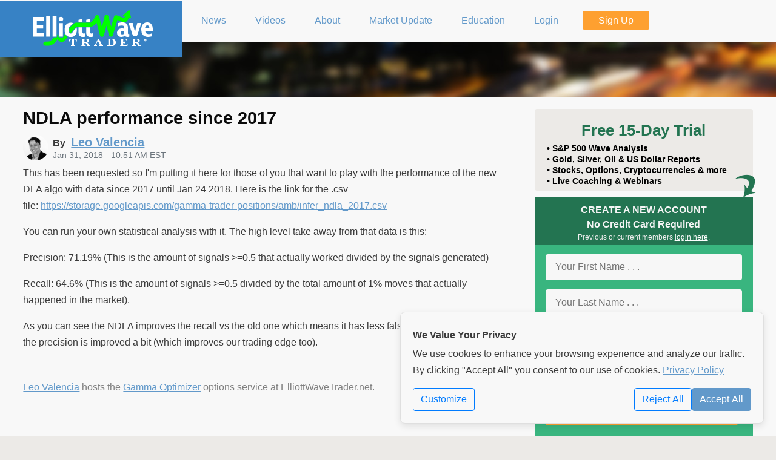

--- FILE ---
content_type: text/html; charset=UTF-8
request_url: https://www.elliottwavetrader.net/gamma-optimizer/NDLA-performance-since-2017-201801314548681.html
body_size: 8486
content:
<!DOCTYPE html>
<html lang="en" class="">
<head>
    <meta http-equiv="Content-Type" content="text/html; charset=utf-8">
    <meta name="viewport" content="width=device-width, initial-scale=1">
    <meta name="description"
          content="">
    <meta http-equiv="X-UA-Compatible" content="IE=Edge">

    <link rel="shortcut icon" href="https://www.elliottwavetrader.net/favicon-elliottwavetrader.ico">



    
            <script type="application/ld+json">{
    "@context": "https://schema.org",
    "@type": "Article",
    "headline": "NDLA performance since 2017",
    "mainEntityOfPage": "/gamma-optimizer/NDLA-performance-since-2017-201801314548681.html",
    "datePublished": "2018-01-31T10:51:22-05:00",
    "dateModified": "2018-01-31T10:51:34-05:00",
    "author": {
        "@type": "Person",
        "name": "Leo Valencia",
        "image": "/members/atchat/images/useravatars/2019-03/m71YmOATcH19U9Au49ipE.png"
    }
}</script>
                <meta name='twitter:card' content='summary'/>
<meta name='twitter:site' content='@AviGilburt'/>
<meta name='twitter:creator' content='@gammaoptimizer'/>
<meta property='og:title' content='NDLA performance since 2017'/>
<meta property='og:description' content=''/>

    
    
            <meta name='Googlebot-News' content='noindex'>
    
        <meta name="csrf-token" content="FduK2t4Bthf17MiwWihfs8OlKdPjwkKL30suumrP">

    <title>NDLA performance since 2017 - ElliottWaveTrader</title>

    
    <link rel="stylesheet" href="/assets/cdn/elliottwavetrader/css/elliottwavetrader.34f2e7da4143cfe96d505dc335d22dde.css" type="text/css">


<link rel="stylesheet" href="/assets/cdn/common/css/bootstrap.ae03e4c2b444da1481587866b627daec.css" type="text/css">
<link rel="stylesheet" href="/assets/cdn/elliottwavetrader/css/public.50d033eb76726c11a315bd3faac411cc.css" type="text/css">

    <link rel="stylesheet" href="/assets/cdn/common/css/common.f603d46b9fc31ca57da88bc132b22996.css" type="text/css"/>
    <link rel="stylesheet" href="/assets/cdn/common/css/jquery-ui-1.10.4.custom.af592b3ad7457b6080d9cd3825ca36b4.css" type="text/css">
        <link href="https://www.elliottwavetrader.net/assets/cdn/static/fonts/font-awesome/css/font-awesome.min.css"
          rel="stylesheet">

            <link rel="canonical" href="https://www.elliottwavetrader.net/gamma-optimizer/NDLA-performance-since-2017-201801314548681.html">
    
</head>
<body class="non-member isNotHomepage">

                        <div id="publicTopNav-bg"></div>
<div id="publicTopNav" class="maxPageWidth">
    <div class="blueOnRight hideOnPhone" > </div>
    <a id="btnPhoneMenu" class="showOnlyOnPhone" href="#"><div > </div> </a>
    <a id="btnWriteComment" class="showOnlyOnPhone displayEditorDialog" href="#"><div> </div></a>
    <div class="logoWrap">
        <span class="vertical-image-aligner"></span>
        <a href="/"> <img src="/assets/cdn/static/elliottwavetrader/images/EWT-logo-200x64.png?id=814059770e9216d3f33d58ca9b141f05" class="publicLogo" alt="ElliottWaveTrader"/> </a>
    </div>

        <ul id="menu">
        <li class=" liBasic">
            <a href="https://www.elliottwavetrader.net/news" accesskey="1" title="News">
                <span><i class="fa fa-newspaper-o"></i> News</span>
            </a>
        </li>
        <li class=" liBasic">
            <a href="https://www.elliottwavetrader.net/videos" accesskey="1" title="Videos">
                <span><i class="fa fa-video-camera"></i> Videos</span>
            </a>
        </li>
        <li class=" liBasic">
            <a href="/ourservices" accesskey="2" title="About ElliottWaveTrader">
                <span><i class="fa fa-signal"></i> About</span>
            </a>
        </li>
        <li class=" liBasic">
            <a href="/market-update" accesskey="3" title="Market Update">
                <span><i class="fa fa-university"></i> Market Update</span>
            </a>
        </li>
        <li class=" liBasic">
            <a href="https://www.elliottwavetrader.net/elliottwavetheory" accesskey="4" title="Elliott Wave Education">
                <span><i class="fa fa-mortar-board"></i> Education</span>
            </a>
        </li>
                    <li class=" liBasic">
                <a href="/login" accesskey="5" title="Members Login">
                    <span><i class="fa fa-key"></i> Login</span>
                </a>
            </li>
                            <li class=" liOrange btnSignUp">
                    <a href="https://www.elliottwavetrader.net/sign-up" accesskey="6" title="Sign Up to become a Member!">
                        <span><i class="fa fa-edit"></i> Sign Up</span>
                    </a>
                </li>
                            <hr class="showOnlyOnPhone">
        <li class=" liBasic showOnlyOnPhone">
            <a href="https://www.elliottwavetrader.net/contact" accesskey="7" title="Contact Us">
                <span><i class="fa fa-phone"></i> Contact Us</span>
            </a>
        </li>
        <li class=" liBasic showOnlyOnPhone">
            <a href="/performance" accesskey="8" title="Performance">
                <span><i class="fa fa-bar-chart-o"></i> Performance</span>
            </a>
        </li>
        <li class=" liBasic showOnlyOnPhone">
            <a href="https://www.elliottwavetrader.net/analysts" accesskey="9" title="Analysts Bios">
                <span><i class="fa fa-users"></i> Analysts Bios</span>
            </a>
        </li>
        <li class=" liBasic showOnlyOnPhone">
            <a href="https://www.elliottwavetrader.net/copyright" accesskey="10" title="Disclaimer">
                <span><i class="fa fa-legal"></i> Disclaimer</span>
            </a>
        </li>
    </ul>
    
</div>

<div class="mockSlider">
    </div>
            

    <div id="wrapper" class="hasSidebar">
        <div class="maxPageWidth">
        <article itemscope itemtype="http://schema.org/Article">
    <div class="pageMeta">
        <header class="sectionpadding">
            <h1 class="zerobottom" itemprop="headline">NDLA performance since 2017</h1>
            <div class="byline" itemprop="creator">
        <img src="/members/atchat/images/useravatars/2019-03/m71YmOATcH19U9Au49ipE.png" alt="Leo Valencia" class="bylineAvatar">
        By
                    <a href="https://www.elliottwavetrader.net/analyst/Leo-Valencia" rel="author"><span itemprop="author" itemscope itemtype="http://schema.org/Person">
                                <span itemprop="name">Leo Valencia</span>
                            </span></a>
            </div>
<time datetime="2018-01-31T10:51:22-05:00"
      itemprop="datePublished" content="2018-01-31T10:51:22-05:00">
    Jan 31, 2018 - 10:51 AM EST
</time>
<br class="clearfix">        </header>
    </div>

    <div class="contentArea ">
                                <span itemprop="articleBody"><p>This has been requested so I'm putting it here for those of you that want to play with the performance&nbsp;of the new DLA algo&nbsp;with data since 2017 until Jan 24 2018. Here is the link for the .csv file:&nbsp;<a href="https://storage.googleapis.com/gamma-trader-positions/amb/infer_ndla_2017.csv">https://storage.googleapis.com/gamma-trader-positions/amb/infer_ndla_2017.csv</a></p>

<p>You can run your own statistical analysis with it. The high level take away from that data is this:</p>

<p>Precision: 71.19% (This is the amount of signals &gt;=0.5 that actually worked divided by the signals generated)&nbsp;</p>

<p>Recall: 64.6% (This is the amount of signals &gt;=0.5 divided by the total amount of 1% moves that actually happened in the market).</p>

<p>As you can see the NDLA improves the recall vs the old one which means it has less false negatives signals. Also the precision is improved a bit (which improves our trading edge too).</p></span>
        
        
                    <div class='authorBio'><a href="/gamma-optimizer/">Leo Valencia</a> hosts the <a href="/gamma-optimizer/">Gamma Optimizer</a> options service at ElliottWaveTrader.net.</div>
        
        <br class="clear">
    </div>
</article>

        <div class="sidebar">
        <img src="/assets/cdn/static/elliottwavetrader/images/ewt-green-cw-down.png?id=88dd8235074af854e7d71280c807e7ed" id="SignUpGreenArrow" alt="Down Arrow">
        <div class="boxFrostyGlass hideOnPhone">
            <h3>Free 15-Day Trial</h3>

                            <span class="hideOn1000">&bull;</span> S&amp;P 500 Wave Analysis<br>
                            <span class="hideOn1000">&bull;</span> Gold, Silver, Oil &amp; US Dollar Reports<br>
                            <span class="hideOn1000">&bull;</span> Stocks, Options, Cryptocurrencies &amp; more<br>
                            <span class="hideOn1000">&bull;</span> Live Coaching &amp; Webinars<br>
            
        </div>
        <div class="homePageSignup">
            <div class="header">
                <i class="fa fa-times-circle" id="CloseSignupPopup"></i>
                CREATE A NEW ACCOUNT<br>
                No Credit Card Required
                <div style="font-size: 12px;font-weight: normal;text-align: center;color:#eee">Previous or current members <a href="https://www.elliottwavetrader.net/login" style="color:#fff">login here</a>.</div>
            </div>
                            <form action="https://www.elliottwavetrader.net/sign-up" method="POST" id="SignUpForm">
    <input type="hidden" name="google-recaptcha-form" value="" class="google-recaptcha-form">

    

    <noscript>
        <div class="alert alert-danger container">
            <h2>No Javascript Detected</h2>
            <p>The unfortunate reality of the internet requires us to run JavaScript to
                try and detect bot attacks. This form will not go through unless you enable JavaScript and allow
                reCAPTCHA
                from Google servers.</p>
        </div>
    </noscript>
    <input type="hidden" name="_token" value="FduK2t4Bthf17MiwWihfs8OlKdPjwkKL30suumrP" autocomplete="off">    
            <input type="hidden" name="product[]" value="1-1">
        <input type="hidden" name="product[]" value="4-8">
        <input type="hidden" name="product[]" value="5-18">
        <input type="hidden" name="product[]" value="25-108">
        <input type="hidden" name="product[]" value="18-92">
        <input type="hidden" name="product[]" value="8-30">
        <input type="hidden" name="product[]" value="9-35">
        <input type="hidden" name="product[]" value="10-44">
        <input type="hidden" name="product[]" value="14-78">
        <input type="hidden" name="product[]" value="15-83">
        <input type="hidden" name="product[]" value="17-89">
        <input type="hidden" name="product[]" value="19-95">
        <input type="hidden" name="product[]" value="21-99">
        <input type="hidden" name="product[]" value="26-110">
        <input type="hidden" name="product[]" value="29-116">
        <input type="hidden" name="product[]" value="11-47">
        <input type="hidden" name="promo"
           value="">

    <fieldset>
        <input type="text" name="first-name" id="first-name" placeholder="Your First Name . . ." title="Your First Name"
               size="15" value="" autocomplete="given-name" required>
        <input type="text" name="last-name" id="last-name" placeholder="Your Last Name . . ." title="Your Last Name"
               size="15" value="" autocomplete="family-name" required>
        <input type="text" name="email" id="email" placeholder="Your Email Address . . ." title="Your Email Address"
               size="15" value="" autocomplete="email" required>
        <input type="password" name="password" id="password" placeholder="Your Password . . ." title="Your Password"
               size="15" autocomplete="new-password" required>
        <input type="submit" value="Sign Up for FREE Now!"
               id="submitbtn">
        <div class="terms clear">
                            <div style="margin-bottom: 0.25em; font-weight: bold; text-align: center; font-style:italic;">1 Free
                    Trial per Person
                </div>
                                        By signing up you agree to our <a href="https://www.elliottwavetrader.net/terms" target="_blank">terms</a> and
                <a href="https://www.elliottwavetrader.net/privacy-policy" target="_blank">privacy policy</a>. You will receive access
                to our Trading Room, plus account-related emails and our weekend e-newsletter containing news,
                updates &amp; promotions from ElliottWaveTrader. You can withdraw your consent at anytime.
                    </div>
    </fieldset>
</form>

            
        </div>
        <div class="boxBlue">
            <h3>OUR MEMBERS SAY ...</h3>
            <div id="testimonials-wrapper">
    <div id="testimonials" style="cursor: pointer;">
        <div class="scrollingtext normal">
                            <blockquote class="testimonial">I live Finance. 80hrs a week corp finance. I trade as a hobby and in my opinion this is the best site in the world for someone to learn about markets... i rue the day when it is no more or its core is changed. there is NO BETTER SITE IN THE WORLD to get the off-cuff input/feedback/knowledge across ALL MARKETS like this site... Thank you to the analysts here who grind out thousands of charts each week.
                    <div class="quote">
                        <span class="person">"GibsonDog" - Trading Room</span>
                        
                    </div>
                </blockquote>
                            <blockquote class="testimonial">My faith in God and my faith in Avi and his team. God lead me to this service over 10 years ago. For a decade I have heard Avi point his bat at this very moment in time calling this S&P level. Though the years I have witnessed him point his bat months, even years before metals hit their highs and lows with almost perfect big picture accuracy. Against every other analysts opinion. I have seen him bullied relentlessly on his public articles on SA and stick to his guns and proven so correct with no one ever apologizing or admitting he called it.
                    <div class="quote">
                        <span class="person">"sdmavrick" - Seeking Alpha</span>
                        
                    </div>
                </blockquote>
                            <blockquote class="testimonial">My AUM has grown exponentially because of you and I can't thank you enough. My biggest regret is not signing up sooner!  You've done more good than you will ever know.
                    <div class="quote">
                        <span class="person">"AAMilne" - Trading Room</span>
                        
                    </div>
                </blockquote>
                            <blockquote class="testimonial">I’ve subscribed for 5 years now and I have to say I see that you’ve been right on this the whole time. Who would’ve thought gold and silver would’ve rallied with rates this high for this long and the markets continued higher as well. Always thought your charts were good but always thought in the back of my mind that rate cuts and other news actually led. So now that I’ve admitted defeat u are free to gloat. Well deserved
                    <div class="quote">
                        <span class="person">"Lil_G" - Seeking Alpha</span>
                        
                    </div>
                </blockquote>
                            <blockquote class="testimonial">I worked on trading desks at top investment banks for 10 years, then traded on my own for another 8. I've seen 100s of research from the best analysts in the business. Avi and EWT is the only one I'm willing to pay for right now.
                    <div class="quote">
                        <span class="person">"tzeyi" - Seeking Alpha</span>
                        
                    </div>
                </blockquote>
                            <blockquote class="testimonial">“I was 100% in equities and been killing it for 2 years, but I heeded your warning and took everything off the table.  I've been cautiously trading your recommendations and now when everyone I know is getting wrecked, I'm still profiting.  Thank you so much for what you do, my family and future are safe because of it.”
                    <div class="quote">
                        <span class="person">"DoctorBeat" - Trading Room</span>
                        
                    </div>
                </blockquote>
                            <blockquote class="testimonial">This service has not only made me money in trades but equally important it got me out of the market before the meltdown.
                    <div class="quote">
                        <span class="person">"BigDaddyTuna" - Trading Room</span>
                        
                    </div>
                </blockquote>
                            <blockquote class="testimonial">"Your service and insight is phenomenal, and has definitely changed my outlook on the market. I’ve been actively working on recruiting new members to your service. It’ll save their financial life."
                    <div class="quote">
                        <span class="person">"Bidking82" - Trading Room</span>
                        
                    </div>
                </blockquote>
                            <blockquote class="testimonial">"Today, I achieved my highest weekly profit ever ....I see this as a testament to the power of the guidance available here. I ignored all narratives and traded the charts with discipline. I set clear parameters for each trade, immediately placing OCO (One Cancels the Other) orders with both stops and limits. I made some adjustments as the charts evolved, but kept the orders in place, and allowed the process to unfold.  Sincere thanks to all the analysts and members who help make this such an incredible community—especially Avi, Zac, Mike, Levi, and Garrett. I'm incredibly grateful!"
                    <div class="quote">
                        <span class="person">"Dre-" - Trading Room</span>
                        
                    </div>
                </blockquote>
                            <blockquote class="testimonial">CNBC had a stat this morning that over the last 20 years 86% of money managers/hedge funds have underperformed the market. They couldn't figure out why that’s the case given how 'smart' these people are. . . . I know my performance since joining the site has skyrocketed!
                    <div class="quote">
                        <span class="person">"HenryH" - Trading Room</span>
                        
                    </div>
                </blockquote>
                    </div>
    </div>
</div>

        </div>
    </div>
        <br class="clear">
    </div>
    </div>


<div class="card hide atc-privateMessageContainer" id="ATC-DM-Template" role="dialog" tabindex="-1" aria-hidden="true">
    <form method="post" action="./" target="atc-postframe">
        <input type="hidden" name="pm" value="NA">

            <div class="card-header atc-privateMessageHeaderTo bg-info text-white">
            <div class="atc-dialog-actions">
                <i class="fa fa-window-minimize" aria-hidden="true"></i>
                <i class="fa fa-times" aria-hidden="true"></i>
            </div>
            <div class="atc-username"></div>
            <div class="atc-privateMessageOnlineStatus"></div>
        </div>

        <div class="card-body">
            <div class="atc-privateMessageEntryContainer ui-helper-clearfix"> </div>
            <textarea name="pm_entry" cols="36" rows="3" placeholder="Message ..."></textarea>
        </div>

        <div class="card-footer">
            <button type="submit" class="btn btn-primary" aria-hidden="true">Send</button>
            <button name="previous_pm_history" type="button" class="btn btn-secondary" aria-hidden="true">History</button>
        </div>

    </form>
</div><div class="atc-unreadReply d-none" id="NotificationTemplate">
    <div class="row mr-0 notification-matched-headline">
        <div class="col-9">
            &nbsp; <strong>Matched</strong> “<a class="notification-name"></a>”
        </div>
        <div class="col-3 pr-1 text-right">
            <span class="atc-unreadCount">x</span>
            <a class="atc-markAllRead ml-1" href="#" title="Mark All Read"><i class="fa fa-trash"></i></a>
        </div>
    </div>
    <div class="row mr-0 notification-row align-items-center">
        <div class="col-11">
            <div class="row">
                <div class="col-4 text-right pr-0 notification-originator"></div>
                <div class="col-8 atc-unreadCopy pl-2"></div>
            </div>
        </div>
        <div class="col-1 text-center">
            <a href="#" class="ml-1 atc-unreadCancel align-items-center" title="Mark Item as Read"><i class="fa fa-times"></i></a>
        </div>
    </div>
</div>


    <footer>
    <div id="footer" class="container public">

    <p style="text-transform: uppercase"
       class="">
        <a href="/ourservices">About</a> &nbsp; &nbsp;
        <a href="/analysts">Analysts</a> &nbsp; &nbsp;
        <a href="https://www.elliottwavetrader.net/news">News</a> &nbsp; &nbsp;
        <a href="https://www.elliottwavetrader.net/contact">Contact Us</a> &nbsp; &nbsp;
        <a href="/getting-started">Getting Started</a> &nbsp; &nbsp;
        <a href="https://www.elliottwavetrader.net/elliottwavetheory">Education</a> &nbsp; &nbsp;
        <a href="/terms">Terms</a> &nbsp; &nbsp;
        <a href="/privacy-policy">Privacy</a> &nbsp; &nbsp;
        <a href="/copyright">Copyright</a> &nbsp; &nbsp;
        <a href="/performance">Performance</a> &nbsp; &nbsp;
        <a href="/testimonials">Testimonials</a>
        &nbsp; &nbsp; <a href="/offers">Offers</a>
                &nbsp; <a href="https://www.elliottwavetrader.net/videos/Aprende-a-Pronosticar-la-Bolsa-de-Valores-Usando-la-Teora-de-las-Ondas-de-Elliott-2022101814167.html">Español</a>
        &nbsp; <a href="https://www.elliottwavetrader.net/website-settings">Settings</a>
    </p>

    <p class="copyright maxPageWidth">Copyright &copy; 2011-2026 ElliottWaveTrader, LLC, All rights reserved.
        ELLIOTTWAVETRADER&reg; is a registered service mark and <span>FIBONACCI PINBALL&reg; </span> is a service
        mark of ElliottWaveTrader LLC. Any publication, distribution, retransmission or reproduction of information
        or data contained on this website without written consent from ElliottWaveTrader LLC is prohibited. By
        accessing or using our Site in any manner, enrolling to receive any of our subscription-based services,
        participating in a webinar sponsored or presented by ElliottWaveTrader, or by becoming a member of
        ElliottWaveTrader, you agree to our <a href="https://www.elliottwavetrader.net/terms">terms</a> and <a
                href="https://www.elliottwavetrader.net/privacy-policy">privacy policy</a>. Testimonials appearing on this website may not
        be representative of other clients or customers and are not a guarantee of future performance or success.</p>

</div>
</footer>


<div id="cookie-banner" class="cookie-banner show">
    <div class="cookie-banner-content">
        <h4>We Value Your Privacy</h4>
        <p>
            We use cookies to enhance your browsing experience and analyze our traffic. By clicking "Accept All"
            you consent to our use of cookies. <a class="privacy-link" href="https://www.elliottwavetrader.net/privacy-policy">Privacy Policy</a>
        </p>
        <div class="d-flex justify-content-between align-items-center mt-3">
            <a href="https://www.elliottwavetrader.net/website-settings" id="" class="btn btn-outline-primary">Customize</a>

            <div class="button-group">
                <form method="POST" action="https://www.elliottwavetrader.net/website-settings">
                    <input type="hidden" name="_method" value="PATCH">                    <button id="banner-reject-all" class="btn btn-outline-primary">Reject All</button>
                </form>
                <form method="POST" action="https://www.elliottwavetrader.net/website-settings">
                    <input type="hidden" name="_method" value="PATCH">                    <input type="hidden" name="experience-cookie" value="on">
                    <input type="hidden" name="analytics-cookie" value="on">
                    <input type="hidden" name="marketing-cookie" value="on">
                    <button id="banner-accept-all" class="btn btn-primary">Accept All</button>
                </form>
            </div>
        </div>
    </div>
</div>
<script src="/assets/cdn/common/js/bootstrap.f29adfd380c86b950be9b76a030e9df3.js"></script>

    <script src="/assets/cdn/common/js/signup-validation.a5bd1b39e64bfa53186a6308fe0cd887.js"></script>

<!-- <input type="hidden" name="google-recaptcha-form" value="" class="google-recaptcha-form"> -->

<noscript>
    <div class="alert alert-danger container">
        <h2>No Javascript Detected</h2>
        <p>The unfortunate reality of the internet requires us to run JavaScript to
            try and detect bot attacks. This form will not go through unless you enable JavaScript and allow reCAPTCHA
            from Google servers.</p>
    </div>
</noscript>

    <script src="/assets/cdn/elliottwavetrader/js/public-onload.81770de67c4e05ad1627eeda2301f6b0.js"></script>



<!-- fixes an issue with jQuery 3.[5|6] not allowing focus on select2 -->
<script type="application/javascript">
    $(document).on("select2:open", () => {
        document.querySelector(".select2-container--open .select2-search__field").focus()
    });
</script>

        <script src="https://www.google.com/recaptcha/api.js?render=6Lf7dbYUAAAAAHFsKW48KG9N9kM09hRp09US-nU2" async defer></script>

        <script type="text/javascript">

            window.addEventListener("load", function () {

                $('.google-recaptcha-form').parent('form').on('submit', function (evt) {
                    evt.preventDefault();
                    var $form = $(this);
                    // disable our submit button
                    $('button[type="submit"]', $form).text('Please Wait ...').prop('disabled', true);

                    try {

                        var action = ($form.attr('id').length > 0) ? $form.attr('id') : "submit";
                        grecaptcha.execute('6Lf7dbYUAAAAAHFsKW48KG9N9kM09hRp09US-nU2', {action: action.replaceAll("-", "_")}).then(function (token) {
                            // set our token
                            $('input[name="google-recaptcha-form"]:first', $form).val(token);

                            // turn off our submit handler
                            $form.off('submit');

                            // re-submit our form
                            $form.submit();
                        });

                    } catch (err) {
                        if (window.console) {
                            console.error(err);
                        }
                        alert("We got an error and can not submit your request at this time.");
                    }

                });

            });
        </script>
            
        <script type="text/javascript">

            function updateCaptcha($form, fn) {

                // disable our submit button
                var $submit = $('button[type="submit"]', $form); // .text('Please Wait ...').prop('disabled', true);
                var previousSubmitValue = $submit.html();

                // add our recaptcha hidden field if we need
                if ($('input[name="google-recaptcha-form"]', $form).length === 0) {
                    $('<input>').attr('type', 'hidden').name('google-recaptcha-form').addClass('google-recaptcha-form').appendTo($form);
                }

                try {

                    var action = ($form.attr('id').length > 0) ? $form.attr('id') : "submit";
                    grecaptcha.execute('6Lf7dbYUAAAAAHFsKW48KG9N9kM09hRp09US-nU2', {action: action}).then(function (token) {
                        // set our token
                        $('input[name="google-recaptcha-form"]:first', $form).val(token);
                        $submit.html(previousSubmitValue);

                        if (typeof fn === 'function') {
                            fn(true);
                        }
                    });

                } catch (err) {
                    if (window.console) {
                        console.error(err);
                    }

                    if (typeof fn === 'function') {
                        fn(false);
                    } else {
                        alert("We got an error and can not submit your request at this time.");
                    }
                }

            }

        </script>
        <script src="/assets/cdn/common/js/jquery.Scroller-1.0.min.4fd67bdda74c1f250a7d98f885fd2c72.js"></script>

    <script type="application/javascript">
        $('#testimonials').SetScroller({velocity: 50, direction: 'vertical'}).click(function (e) {
            window.location = '/testimonials';
        });
    </script>

<script async src="https://www.googletagmanager.com/gtag/js?id=G-W8H3W833H8"></script>
    <script language="JavaScript" async>
        // noinspection JSUnresolvedReference
        window.dataLayer = window.dataLayer || [];

        function gtag()
        {
            // noinspection JSUnresolvedReference
            dataLayer.push(arguments);
        }

        const gtagConfig = {
            analytics_storage: 'granted',
            ad_storage: 'denied'
        };

        gtag('js', new Date());

                    gtag('config', 'G-W8H3W833H8', gtagConfig);
        
        

        
    </script>

</body>
</html>


--- FILE ---
content_type: text/html; charset=utf-8
request_url: https://www.google.com/recaptcha/api2/anchor?ar=1&k=6Lf7dbYUAAAAAHFsKW48KG9N9kM09hRp09US-nU2&co=aHR0cHM6Ly93d3cuZWxsaW90dHdhdmV0cmFkZXIubmV0OjQ0Mw..&hl=en&v=PoyoqOPhxBO7pBk68S4YbpHZ&size=invisible&anchor-ms=20000&execute-ms=30000&cb=y7u4iwr8bir
body_size: 49873
content:
<!DOCTYPE HTML><html dir="ltr" lang="en"><head><meta http-equiv="Content-Type" content="text/html; charset=UTF-8">
<meta http-equiv="X-UA-Compatible" content="IE=edge">
<title>reCAPTCHA</title>
<style type="text/css">
/* cyrillic-ext */
@font-face {
  font-family: 'Roboto';
  font-style: normal;
  font-weight: 400;
  font-stretch: 100%;
  src: url(//fonts.gstatic.com/s/roboto/v48/KFO7CnqEu92Fr1ME7kSn66aGLdTylUAMa3GUBHMdazTgWw.woff2) format('woff2');
  unicode-range: U+0460-052F, U+1C80-1C8A, U+20B4, U+2DE0-2DFF, U+A640-A69F, U+FE2E-FE2F;
}
/* cyrillic */
@font-face {
  font-family: 'Roboto';
  font-style: normal;
  font-weight: 400;
  font-stretch: 100%;
  src: url(//fonts.gstatic.com/s/roboto/v48/KFO7CnqEu92Fr1ME7kSn66aGLdTylUAMa3iUBHMdazTgWw.woff2) format('woff2');
  unicode-range: U+0301, U+0400-045F, U+0490-0491, U+04B0-04B1, U+2116;
}
/* greek-ext */
@font-face {
  font-family: 'Roboto';
  font-style: normal;
  font-weight: 400;
  font-stretch: 100%;
  src: url(//fonts.gstatic.com/s/roboto/v48/KFO7CnqEu92Fr1ME7kSn66aGLdTylUAMa3CUBHMdazTgWw.woff2) format('woff2');
  unicode-range: U+1F00-1FFF;
}
/* greek */
@font-face {
  font-family: 'Roboto';
  font-style: normal;
  font-weight: 400;
  font-stretch: 100%;
  src: url(//fonts.gstatic.com/s/roboto/v48/KFO7CnqEu92Fr1ME7kSn66aGLdTylUAMa3-UBHMdazTgWw.woff2) format('woff2');
  unicode-range: U+0370-0377, U+037A-037F, U+0384-038A, U+038C, U+038E-03A1, U+03A3-03FF;
}
/* math */
@font-face {
  font-family: 'Roboto';
  font-style: normal;
  font-weight: 400;
  font-stretch: 100%;
  src: url(//fonts.gstatic.com/s/roboto/v48/KFO7CnqEu92Fr1ME7kSn66aGLdTylUAMawCUBHMdazTgWw.woff2) format('woff2');
  unicode-range: U+0302-0303, U+0305, U+0307-0308, U+0310, U+0312, U+0315, U+031A, U+0326-0327, U+032C, U+032F-0330, U+0332-0333, U+0338, U+033A, U+0346, U+034D, U+0391-03A1, U+03A3-03A9, U+03B1-03C9, U+03D1, U+03D5-03D6, U+03F0-03F1, U+03F4-03F5, U+2016-2017, U+2034-2038, U+203C, U+2040, U+2043, U+2047, U+2050, U+2057, U+205F, U+2070-2071, U+2074-208E, U+2090-209C, U+20D0-20DC, U+20E1, U+20E5-20EF, U+2100-2112, U+2114-2115, U+2117-2121, U+2123-214F, U+2190, U+2192, U+2194-21AE, U+21B0-21E5, U+21F1-21F2, U+21F4-2211, U+2213-2214, U+2216-22FF, U+2308-230B, U+2310, U+2319, U+231C-2321, U+2336-237A, U+237C, U+2395, U+239B-23B7, U+23D0, U+23DC-23E1, U+2474-2475, U+25AF, U+25B3, U+25B7, U+25BD, U+25C1, U+25CA, U+25CC, U+25FB, U+266D-266F, U+27C0-27FF, U+2900-2AFF, U+2B0E-2B11, U+2B30-2B4C, U+2BFE, U+3030, U+FF5B, U+FF5D, U+1D400-1D7FF, U+1EE00-1EEFF;
}
/* symbols */
@font-face {
  font-family: 'Roboto';
  font-style: normal;
  font-weight: 400;
  font-stretch: 100%;
  src: url(//fonts.gstatic.com/s/roboto/v48/KFO7CnqEu92Fr1ME7kSn66aGLdTylUAMaxKUBHMdazTgWw.woff2) format('woff2');
  unicode-range: U+0001-000C, U+000E-001F, U+007F-009F, U+20DD-20E0, U+20E2-20E4, U+2150-218F, U+2190, U+2192, U+2194-2199, U+21AF, U+21E6-21F0, U+21F3, U+2218-2219, U+2299, U+22C4-22C6, U+2300-243F, U+2440-244A, U+2460-24FF, U+25A0-27BF, U+2800-28FF, U+2921-2922, U+2981, U+29BF, U+29EB, U+2B00-2BFF, U+4DC0-4DFF, U+FFF9-FFFB, U+10140-1018E, U+10190-1019C, U+101A0, U+101D0-101FD, U+102E0-102FB, U+10E60-10E7E, U+1D2C0-1D2D3, U+1D2E0-1D37F, U+1F000-1F0FF, U+1F100-1F1AD, U+1F1E6-1F1FF, U+1F30D-1F30F, U+1F315, U+1F31C, U+1F31E, U+1F320-1F32C, U+1F336, U+1F378, U+1F37D, U+1F382, U+1F393-1F39F, U+1F3A7-1F3A8, U+1F3AC-1F3AF, U+1F3C2, U+1F3C4-1F3C6, U+1F3CA-1F3CE, U+1F3D4-1F3E0, U+1F3ED, U+1F3F1-1F3F3, U+1F3F5-1F3F7, U+1F408, U+1F415, U+1F41F, U+1F426, U+1F43F, U+1F441-1F442, U+1F444, U+1F446-1F449, U+1F44C-1F44E, U+1F453, U+1F46A, U+1F47D, U+1F4A3, U+1F4B0, U+1F4B3, U+1F4B9, U+1F4BB, U+1F4BF, U+1F4C8-1F4CB, U+1F4D6, U+1F4DA, U+1F4DF, U+1F4E3-1F4E6, U+1F4EA-1F4ED, U+1F4F7, U+1F4F9-1F4FB, U+1F4FD-1F4FE, U+1F503, U+1F507-1F50B, U+1F50D, U+1F512-1F513, U+1F53E-1F54A, U+1F54F-1F5FA, U+1F610, U+1F650-1F67F, U+1F687, U+1F68D, U+1F691, U+1F694, U+1F698, U+1F6AD, U+1F6B2, U+1F6B9-1F6BA, U+1F6BC, U+1F6C6-1F6CF, U+1F6D3-1F6D7, U+1F6E0-1F6EA, U+1F6F0-1F6F3, U+1F6F7-1F6FC, U+1F700-1F7FF, U+1F800-1F80B, U+1F810-1F847, U+1F850-1F859, U+1F860-1F887, U+1F890-1F8AD, U+1F8B0-1F8BB, U+1F8C0-1F8C1, U+1F900-1F90B, U+1F93B, U+1F946, U+1F984, U+1F996, U+1F9E9, U+1FA00-1FA6F, U+1FA70-1FA7C, U+1FA80-1FA89, U+1FA8F-1FAC6, U+1FACE-1FADC, U+1FADF-1FAE9, U+1FAF0-1FAF8, U+1FB00-1FBFF;
}
/* vietnamese */
@font-face {
  font-family: 'Roboto';
  font-style: normal;
  font-weight: 400;
  font-stretch: 100%;
  src: url(//fonts.gstatic.com/s/roboto/v48/KFO7CnqEu92Fr1ME7kSn66aGLdTylUAMa3OUBHMdazTgWw.woff2) format('woff2');
  unicode-range: U+0102-0103, U+0110-0111, U+0128-0129, U+0168-0169, U+01A0-01A1, U+01AF-01B0, U+0300-0301, U+0303-0304, U+0308-0309, U+0323, U+0329, U+1EA0-1EF9, U+20AB;
}
/* latin-ext */
@font-face {
  font-family: 'Roboto';
  font-style: normal;
  font-weight: 400;
  font-stretch: 100%;
  src: url(//fonts.gstatic.com/s/roboto/v48/KFO7CnqEu92Fr1ME7kSn66aGLdTylUAMa3KUBHMdazTgWw.woff2) format('woff2');
  unicode-range: U+0100-02BA, U+02BD-02C5, U+02C7-02CC, U+02CE-02D7, U+02DD-02FF, U+0304, U+0308, U+0329, U+1D00-1DBF, U+1E00-1E9F, U+1EF2-1EFF, U+2020, U+20A0-20AB, U+20AD-20C0, U+2113, U+2C60-2C7F, U+A720-A7FF;
}
/* latin */
@font-face {
  font-family: 'Roboto';
  font-style: normal;
  font-weight: 400;
  font-stretch: 100%;
  src: url(//fonts.gstatic.com/s/roboto/v48/KFO7CnqEu92Fr1ME7kSn66aGLdTylUAMa3yUBHMdazQ.woff2) format('woff2');
  unicode-range: U+0000-00FF, U+0131, U+0152-0153, U+02BB-02BC, U+02C6, U+02DA, U+02DC, U+0304, U+0308, U+0329, U+2000-206F, U+20AC, U+2122, U+2191, U+2193, U+2212, U+2215, U+FEFF, U+FFFD;
}
/* cyrillic-ext */
@font-face {
  font-family: 'Roboto';
  font-style: normal;
  font-weight: 500;
  font-stretch: 100%;
  src: url(//fonts.gstatic.com/s/roboto/v48/KFO7CnqEu92Fr1ME7kSn66aGLdTylUAMa3GUBHMdazTgWw.woff2) format('woff2');
  unicode-range: U+0460-052F, U+1C80-1C8A, U+20B4, U+2DE0-2DFF, U+A640-A69F, U+FE2E-FE2F;
}
/* cyrillic */
@font-face {
  font-family: 'Roboto';
  font-style: normal;
  font-weight: 500;
  font-stretch: 100%;
  src: url(//fonts.gstatic.com/s/roboto/v48/KFO7CnqEu92Fr1ME7kSn66aGLdTylUAMa3iUBHMdazTgWw.woff2) format('woff2');
  unicode-range: U+0301, U+0400-045F, U+0490-0491, U+04B0-04B1, U+2116;
}
/* greek-ext */
@font-face {
  font-family: 'Roboto';
  font-style: normal;
  font-weight: 500;
  font-stretch: 100%;
  src: url(//fonts.gstatic.com/s/roboto/v48/KFO7CnqEu92Fr1ME7kSn66aGLdTylUAMa3CUBHMdazTgWw.woff2) format('woff2');
  unicode-range: U+1F00-1FFF;
}
/* greek */
@font-face {
  font-family: 'Roboto';
  font-style: normal;
  font-weight: 500;
  font-stretch: 100%;
  src: url(//fonts.gstatic.com/s/roboto/v48/KFO7CnqEu92Fr1ME7kSn66aGLdTylUAMa3-UBHMdazTgWw.woff2) format('woff2');
  unicode-range: U+0370-0377, U+037A-037F, U+0384-038A, U+038C, U+038E-03A1, U+03A3-03FF;
}
/* math */
@font-face {
  font-family: 'Roboto';
  font-style: normal;
  font-weight: 500;
  font-stretch: 100%;
  src: url(//fonts.gstatic.com/s/roboto/v48/KFO7CnqEu92Fr1ME7kSn66aGLdTylUAMawCUBHMdazTgWw.woff2) format('woff2');
  unicode-range: U+0302-0303, U+0305, U+0307-0308, U+0310, U+0312, U+0315, U+031A, U+0326-0327, U+032C, U+032F-0330, U+0332-0333, U+0338, U+033A, U+0346, U+034D, U+0391-03A1, U+03A3-03A9, U+03B1-03C9, U+03D1, U+03D5-03D6, U+03F0-03F1, U+03F4-03F5, U+2016-2017, U+2034-2038, U+203C, U+2040, U+2043, U+2047, U+2050, U+2057, U+205F, U+2070-2071, U+2074-208E, U+2090-209C, U+20D0-20DC, U+20E1, U+20E5-20EF, U+2100-2112, U+2114-2115, U+2117-2121, U+2123-214F, U+2190, U+2192, U+2194-21AE, U+21B0-21E5, U+21F1-21F2, U+21F4-2211, U+2213-2214, U+2216-22FF, U+2308-230B, U+2310, U+2319, U+231C-2321, U+2336-237A, U+237C, U+2395, U+239B-23B7, U+23D0, U+23DC-23E1, U+2474-2475, U+25AF, U+25B3, U+25B7, U+25BD, U+25C1, U+25CA, U+25CC, U+25FB, U+266D-266F, U+27C0-27FF, U+2900-2AFF, U+2B0E-2B11, U+2B30-2B4C, U+2BFE, U+3030, U+FF5B, U+FF5D, U+1D400-1D7FF, U+1EE00-1EEFF;
}
/* symbols */
@font-face {
  font-family: 'Roboto';
  font-style: normal;
  font-weight: 500;
  font-stretch: 100%;
  src: url(//fonts.gstatic.com/s/roboto/v48/KFO7CnqEu92Fr1ME7kSn66aGLdTylUAMaxKUBHMdazTgWw.woff2) format('woff2');
  unicode-range: U+0001-000C, U+000E-001F, U+007F-009F, U+20DD-20E0, U+20E2-20E4, U+2150-218F, U+2190, U+2192, U+2194-2199, U+21AF, U+21E6-21F0, U+21F3, U+2218-2219, U+2299, U+22C4-22C6, U+2300-243F, U+2440-244A, U+2460-24FF, U+25A0-27BF, U+2800-28FF, U+2921-2922, U+2981, U+29BF, U+29EB, U+2B00-2BFF, U+4DC0-4DFF, U+FFF9-FFFB, U+10140-1018E, U+10190-1019C, U+101A0, U+101D0-101FD, U+102E0-102FB, U+10E60-10E7E, U+1D2C0-1D2D3, U+1D2E0-1D37F, U+1F000-1F0FF, U+1F100-1F1AD, U+1F1E6-1F1FF, U+1F30D-1F30F, U+1F315, U+1F31C, U+1F31E, U+1F320-1F32C, U+1F336, U+1F378, U+1F37D, U+1F382, U+1F393-1F39F, U+1F3A7-1F3A8, U+1F3AC-1F3AF, U+1F3C2, U+1F3C4-1F3C6, U+1F3CA-1F3CE, U+1F3D4-1F3E0, U+1F3ED, U+1F3F1-1F3F3, U+1F3F5-1F3F7, U+1F408, U+1F415, U+1F41F, U+1F426, U+1F43F, U+1F441-1F442, U+1F444, U+1F446-1F449, U+1F44C-1F44E, U+1F453, U+1F46A, U+1F47D, U+1F4A3, U+1F4B0, U+1F4B3, U+1F4B9, U+1F4BB, U+1F4BF, U+1F4C8-1F4CB, U+1F4D6, U+1F4DA, U+1F4DF, U+1F4E3-1F4E6, U+1F4EA-1F4ED, U+1F4F7, U+1F4F9-1F4FB, U+1F4FD-1F4FE, U+1F503, U+1F507-1F50B, U+1F50D, U+1F512-1F513, U+1F53E-1F54A, U+1F54F-1F5FA, U+1F610, U+1F650-1F67F, U+1F687, U+1F68D, U+1F691, U+1F694, U+1F698, U+1F6AD, U+1F6B2, U+1F6B9-1F6BA, U+1F6BC, U+1F6C6-1F6CF, U+1F6D3-1F6D7, U+1F6E0-1F6EA, U+1F6F0-1F6F3, U+1F6F7-1F6FC, U+1F700-1F7FF, U+1F800-1F80B, U+1F810-1F847, U+1F850-1F859, U+1F860-1F887, U+1F890-1F8AD, U+1F8B0-1F8BB, U+1F8C0-1F8C1, U+1F900-1F90B, U+1F93B, U+1F946, U+1F984, U+1F996, U+1F9E9, U+1FA00-1FA6F, U+1FA70-1FA7C, U+1FA80-1FA89, U+1FA8F-1FAC6, U+1FACE-1FADC, U+1FADF-1FAE9, U+1FAF0-1FAF8, U+1FB00-1FBFF;
}
/* vietnamese */
@font-face {
  font-family: 'Roboto';
  font-style: normal;
  font-weight: 500;
  font-stretch: 100%;
  src: url(//fonts.gstatic.com/s/roboto/v48/KFO7CnqEu92Fr1ME7kSn66aGLdTylUAMa3OUBHMdazTgWw.woff2) format('woff2');
  unicode-range: U+0102-0103, U+0110-0111, U+0128-0129, U+0168-0169, U+01A0-01A1, U+01AF-01B0, U+0300-0301, U+0303-0304, U+0308-0309, U+0323, U+0329, U+1EA0-1EF9, U+20AB;
}
/* latin-ext */
@font-face {
  font-family: 'Roboto';
  font-style: normal;
  font-weight: 500;
  font-stretch: 100%;
  src: url(//fonts.gstatic.com/s/roboto/v48/KFO7CnqEu92Fr1ME7kSn66aGLdTylUAMa3KUBHMdazTgWw.woff2) format('woff2');
  unicode-range: U+0100-02BA, U+02BD-02C5, U+02C7-02CC, U+02CE-02D7, U+02DD-02FF, U+0304, U+0308, U+0329, U+1D00-1DBF, U+1E00-1E9F, U+1EF2-1EFF, U+2020, U+20A0-20AB, U+20AD-20C0, U+2113, U+2C60-2C7F, U+A720-A7FF;
}
/* latin */
@font-face {
  font-family: 'Roboto';
  font-style: normal;
  font-weight: 500;
  font-stretch: 100%;
  src: url(//fonts.gstatic.com/s/roboto/v48/KFO7CnqEu92Fr1ME7kSn66aGLdTylUAMa3yUBHMdazQ.woff2) format('woff2');
  unicode-range: U+0000-00FF, U+0131, U+0152-0153, U+02BB-02BC, U+02C6, U+02DA, U+02DC, U+0304, U+0308, U+0329, U+2000-206F, U+20AC, U+2122, U+2191, U+2193, U+2212, U+2215, U+FEFF, U+FFFD;
}
/* cyrillic-ext */
@font-face {
  font-family: 'Roboto';
  font-style: normal;
  font-weight: 900;
  font-stretch: 100%;
  src: url(//fonts.gstatic.com/s/roboto/v48/KFO7CnqEu92Fr1ME7kSn66aGLdTylUAMa3GUBHMdazTgWw.woff2) format('woff2');
  unicode-range: U+0460-052F, U+1C80-1C8A, U+20B4, U+2DE0-2DFF, U+A640-A69F, U+FE2E-FE2F;
}
/* cyrillic */
@font-face {
  font-family: 'Roboto';
  font-style: normal;
  font-weight: 900;
  font-stretch: 100%;
  src: url(//fonts.gstatic.com/s/roboto/v48/KFO7CnqEu92Fr1ME7kSn66aGLdTylUAMa3iUBHMdazTgWw.woff2) format('woff2');
  unicode-range: U+0301, U+0400-045F, U+0490-0491, U+04B0-04B1, U+2116;
}
/* greek-ext */
@font-face {
  font-family: 'Roboto';
  font-style: normal;
  font-weight: 900;
  font-stretch: 100%;
  src: url(//fonts.gstatic.com/s/roboto/v48/KFO7CnqEu92Fr1ME7kSn66aGLdTylUAMa3CUBHMdazTgWw.woff2) format('woff2');
  unicode-range: U+1F00-1FFF;
}
/* greek */
@font-face {
  font-family: 'Roboto';
  font-style: normal;
  font-weight: 900;
  font-stretch: 100%;
  src: url(//fonts.gstatic.com/s/roboto/v48/KFO7CnqEu92Fr1ME7kSn66aGLdTylUAMa3-UBHMdazTgWw.woff2) format('woff2');
  unicode-range: U+0370-0377, U+037A-037F, U+0384-038A, U+038C, U+038E-03A1, U+03A3-03FF;
}
/* math */
@font-face {
  font-family: 'Roboto';
  font-style: normal;
  font-weight: 900;
  font-stretch: 100%;
  src: url(//fonts.gstatic.com/s/roboto/v48/KFO7CnqEu92Fr1ME7kSn66aGLdTylUAMawCUBHMdazTgWw.woff2) format('woff2');
  unicode-range: U+0302-0303, U+0305, U+0307-0308, U+0310, U+0312, U+0315, U+031A, U+0326-0327, U+032C, U+032F-0330, U+0332-0333, U+0338, U+033A, U+0346, U+034D, U+0391-03A1, U+03A3-03A9, U+03B1-03C9, U+03D1, U+03D5-03D6, U+03F0-03F1, U+03F4-03F5, U+2016-2017, U+2034-2038, U+203C, U+2040, U+2043, U+2047, U+2050, U+2057, U+205F, U+2070-2071, U+2074-208E, U+2090-209C, U+20D0-20DC, U+20E1, U+20E5-20EF, U+2100-2112, U+2114-2115, U+2117-2121, U+2123-214F, U+2190, U+2192, U+2194-21AE, U+21B0-21E5, U+21F1-21F2, U+21F4-2211, U+2213-2214, U+2216-22FF, U+2308-230B, U+2310, U+2319, U+231C-2321, U+2336-237A, U+237C, U+2395, U+239B-23B7, U+23D0, U+23DC-23E1, U+2474-2475, U+25AF, U+25B3, U+25B7, U+25BD, U+25C1, U+25CA, U+25CC, U+25FB, U+266D-266F, U+27C0-27FF, U+2900-2AFF, U+2B0E-2B11, U+2B30-2B4C, U+2BFE, U+3030, U+FF5B, U+FF5D, U+1D400-1D7FF, U+1EE00-1EEFF;
}
/* symbols */
@font-face {
  font-family: 'Roboto';
  font-style: normal;
  font-weight: 900;
  font-stretch: 100%;
  src: url(//fonts.gstatic.com/s/roboto/v48/KFO7CnqEu92Fr1ME7kSn66aGLdTylUAMaxKUBHMdazTgWw.woff2) format('woff2');
  unicode-range: U+0001-000C, U+000E-001F, U+007F-009F, U+20DD-20E0, U+20E2-20E4, U+2150-218F, U+2190, U+2192, U+2194-2199, U+21AF, U+21E6-21F0, U+21F3, U+2218-2219, U+2299, U+22C4-22C6, U+2300-243F, U+2440-244A, U+2460-24FF, U+25A0-27BF, U+2800-28FF, U+2921-2922, U+2981, U+29BF, U+29EB, U+2B00-2BFF, U+4DC0-4DFF, U+FFF9-FFFB, U+10140-1018E, U+10190-1019C, U+101A0, U+101D0-101FD, U+102E0-102FB, U+10E60-10E7E, U+1D2C0-1D2D3, U+1D2E0-1D37F, U+1F000-1F0FF, U+1F100-1F1AD, U+1F1E6-1F1FF, U+1F30D-1F30F, U+1F315, U+1F31C, U+1F31E, U+1F320-1F32C, U+1F336, U+1F378, U+1F37D, U+1F382, U+1F393-1F39F, U+1F3A7-1F3A8, U+1F3AC-1F3AF, U+1F3C2, U+1F3C4-1F3C6, U+1F3CA-1F3CE, U+1F3D4-1F3E0, U+1F3ED, U+1F3F1-1F3F3, U+1F3F5-1F3F7, U+1F408, U+1F415, U+1F41F, U+1F426, U+1F43F, U+1F441-1F442, U+1F444, U+1F446-1F449, U+1F44C-1F44E, U+1F453, U+1F46A, U+1F47D, U+1F4A3, U+1F4B0, U+1F4B3, U+1F4B9, U+1F4BB, U+1F4BF, U+1F4C8-1F4CB, U+1F4D6, U+1F4DA, U+1F4DF, U+1F4E3-1F4E6, U+1F4EA-1F4ED, U+1F4F7, U+1F4F9-1F4FB, U+1F4FD-1F4FE, U+1F503, U+1F507-1F50B, U+1F50D, U+1F512-1F513, U+1F53E-1F54A, U+1F54F-1F5FA, U+1F610, U+1F650-1F67F, U+1F687, U+1F68D, U+1F691, U+1F694, U+1F698, U+1F6AD, U+1F6B2, U+1F6B9-1F6BA, U+1F6BC, U+1F6C6-1F6CF, U+1F6D3-1F6D7, U+1F6E0-1F6EA, U+1F6F0-1F6F3, U+1F6F7-1F6FC, U+1F700-1F7FF, U+1F800-1F80B, U+1F810-1F847, U+1F850-1F859, U+1F860-1F887, U+1F890-1F8AD, U+1F8B0-1F8BB, U+1F8C0-1F8C1, U+1F900-1F90B, U+1F93B, U+1F946, U+1F984, U+1F996, U+1F9E9, U+1FA00-1FA6F, U+1FA70-1FA7C, U+1FA80-1FA89, U+1FA8F-1FAC6, U+1FACE-1FADC, U+1FADF-1FAE9, U+1FAF0-1FAF8, U+1FB00-1FBFF;
}
/* vietnamese */
@font-face {
  font-family: 'Roboto';
  font-style: normal;
  font-weight: 900;
  font-stretch: 100%;
  src: url(//fonts.gstatic.com/s/roboto/v48/KFO7CnqEu92Fr1ME7kSn66aGLdTylUAMa3OUBHMdazTgWw.woff2) format('woff2');
  unicode-range: U+0102-0103, U+0110-0111, U+0128-0129, U+0168-0169, U+01A0-01A1, U+01AF-01B0, U+0300-0301, U+0303-0304, U+0308-0309, U+0323, U+0329, U+1EA0-1EF9, U+20AB;
}
/* latin-ext */
@font-face {
  font-family: 'Roboto';
  font-style: normal;
  font-weight: 900;
  font-stretch: 100%;
  src: url(//fonts.gstatic.com/s/roboto/v48/KFO7CnqEu92Fr1ME7kSn66aGLdTylUAMa3KUBHMdazTgWw.woff2) format('woff2');
  unicode-range: U+0100-02BA, U+02BD-02C5, U+02C7-02CC, U+02CE-02D7, U+02DD-02FF, U+0304, U+0308, U+0329, U+1D00-1DBF, U+1E00-1E9F, U+1EF2-1EFF, U+2020, U+20A0-20AB, U+20AD-20C0, U+2113, U+2C60-2C7F, U+A720-A7FF;
}
/* latin */
@font-face {
  font-family: 'Roboto';
  font-style: normal;
  font-weight: 900;
  font-stretch: 100%;
  src: url(//fonts.gstatic.com/s/roboto/v48/KFO7CnqEu92Fr1ME7kSn66aGLdTylUAMa3yUBHMdazQ.woff2) format('woff2');
  unicode-range: U+0000-00FF, U+0131, U+0152-0153, U+02BB-02BC, U+02C6, U+02DA, U+02DC, U+0304, U+0308, U+0329, U+2000-206F, U+20AC, U+2122, U+2191, U+2193, U+2212, U+2215, U+FEFF, U+FFFD;
}

</style>
<link rel="stylesheet" type="text/css" href="https://www.gstatic.com/recaptcha/releases/PoyoqOPhxBO7pBk68S4YbpHZ/styles__ltr.css">
<script nonce="UHEgJZf1uy_07tSz2IcR5Q" type="text/javascript">window['__recaptcha_api'] = 'https://www.google.com/recaptcha/api2/';</script>
<script type="text/javascript" src="https://www.gstatic.com/recaptcha/releases/PoyoqOPhxBO7pBk68S4YbpHZ/recaptcha__en.js" nonce="UHEgJZf1uy_07tSz2IcR5Q">
      
    </script></head>
<body><div id="rc-anchor-alert" class="rc-anchor-alert"></div>
<input type="hidden" id="recaptcha-token" value="[base64]">
<script type="text/javascript" nonce="UHEgJZf1uy_07tSz2IcR5Q">
      recaptcha.anchor.Main.init("[\x22ainput\x22,[\x22bgdata\x22,\x22\x22,\[base64]/[base64]/[base64]/KE4oMTI0LHYsdi5HKSxMWihsLHYpKTpOKDEyNCx2LGwpLFYpLHYpLFQpKSxGKDE3MSx2KX0scjc9ZnVuY3Rpb24obCl7cmV0dXJuIGx9LEM9ZnVuY3Rpb24obCxWLHYpe04odixsLFYpLFZbYWtdPTI3OTZ9LG49ZnVuY3Rpb24obCxWKXtWLlg9KChWLlg/[base64]/[base64]/[base64]/[base64]/[base64]/[base64]/[base64]/[base64]/[base64]/[base64]/[base64]\\u003d\x22,\[base64]\\u003d\\u003d\x22,\x22wo9aw7kmAXAow4AWdTPCusO7Jx1fwpnDlDLDssKvwp/CuMK/wo7Dv8K+EcK+YcKJwrkHKAdLETLCj8KZaMOvX8KnCcKUwq/[base64]/CqGTDvkXCncKsXMOMwqhTasKqw6ciXcO/J8OYUzrDnsOhOyDCjxPDv8KBTRPCsj9kwowEwpLCisOpKxzDs8KJw69gw7bCrHPDoDbCicK0OwMAacKnYsKUwpfDuMKBesOQajhLKDscwpzCr3LCjcOWwo3Cq8OxXcKPFwTCrDNnwrLCgMOBwrfDjsKVCyrCkns3wo7Cp8K/w7docBjCjjIkw45CwqXDvAZ1IMOWZAPDq8KZwotXawFOQcKNwp4Gw5HCl8ObwogpwoHDiQ41w7R0FMOlRMO8wrZ0w7bDk8KOwobCjGZnNxPDqGFZLsOCw4/[base64]/[base64]/[base64]/CrsKnwpHCl8K4w5EbOTsEwrcWwqNwMDI8d8KaBW7CsTx7dsKAwoM5w6RpwrXCjxzDr8KyG2fDs8KmwpJDw5UMLsO4wpvCj3oiKcOMwodLQFLChi0vw6LDlzPDqsK1WcK3NsKvMcO7w4IAwq7CgMOoCMO+wqvCvcOsUkstwrQOwpvDq8OnUcOfwq9vwrDDmsKOwrR/YmnCkMKiZ8OeP8OcTEd5w5V7RUMowq/Do8KKwqBPasKNKsOvB8K4wpXDqHLCshJaw5TDu8Kvw4nDonXCtl81w70eWErCggVPbMKcw7tTw6PDvMK+QBdNXMOoEMK8wqLDqMKIw7/CmcOoBQvDtsO0b8KUw4TDvgjClsKhClF3w58NwrHDkcKUw5cZO8KaUXvDocKXw67CjXjDrMOCbcO/wr59GBwsABtAAwpvwo7DvsKKc39Ew53DjRsuwpR0eMKyw7/Ch8Kcw4vCvXAqShI5QhlpOkF6w4fDngAkCcK7w69Uw7/DqAhwWcO0IsK9ZsK2wrHCpcOYQTByaiXChU8nGMOfBVnClw1Ew6vDpcOIF8Kjw4PDqjbCmMKnwpkRwrRxY8ORw4rDm8OUwrNiw7LDgMOCw7/CgjnDpx3CtTXDnMOKwonDs0TCgsOVwoHCjcKSIF5Fw7Jgw51RX8OzagzDksKzey3DsMKzKmvCuSXDpsK/WMOjZl0QwqnCt0ARw5cxwrs4wqHCrzPDhsKWL8KiwoMwWT03AcOLWMKnAmTCs1hnw7Qcbllew7PDs8KmWETCvErCgMKCDWzDtsOsORFdQMKaw7nCqmdEw5TDosOYw6LCnHd2TcOsTU4Wdilaw7cNRgV/UsKnw5B4NnVkcVrDu8KkwrXCpcO5w6t2WyYgwqjCvCDCnD3DpcObwqcfNMOBH2hzw51GbsKBwqB9PcOKw759woPDu1PDgcOTSMOEDMKCFMK2IsOBW8OFw684GwzCkFHDjFtRwp53wq9kJXIHT8OYP8OKSsOsSMOcNcOTwrHCtAzCscO/w6hPScOMKsK9wqYPEsOIbMOWwrvDnw02wrQ6dxXDtsKiRcO7P8ONwqB9w7/[base64]/ChklCwqjDtjMvCRLDq0BDwofDskjCusKKwr84ccK6woBgJQ3DmhDDiGliB8K+w78xW8OaJhg6IxhAIC7Ck3JOMsOeA8OXwoQpEEUhwp8Fw53ClVdULMOOWcKXUBrDhRRkV8O0w77CnMOqEsOUw498w6bDtSQaIWVuEsOVYEPCucO9wog0OMO9wr4hBGMOw7/[base64]/[base64]/[base64]/Dnm1DwrB2ccKNG8O+BMKYwrc7JlE3w5/DiMKVJcKcw7jCrMOVS05SJcKgw5LDtcKJw5PCo8KkD2rCosO7w5rDtEXDmxPDoARGYjvDo8KTwoUhKMOmw55IPMKQdMOIw6tkbHXCg1nCp2fCljnDt8OlOFTDvhh0w4DCqhrCvsOIG1Zgw4rClMOJw4kLw4wrKlp3eBlKIsK/w7law6s8w7HDoSU1w5haw5cjwqxOw5DCksK4UMOKRG1YW8KQwptfbMOXw6XDhMOfw5RdNcOlw4ZyNwEGUMO9SnrCqcK3w7FWw5Rcw7zDvMOoHMOeU33DpsKnwpgGNcKmexVCPsK9XhFKFk9BasK7clTCkjrDmgl5IVjCrXQSwp5hwoABw7/CncKIw77CjcKKY8OLMFbDuXvDtQImCcKHVMOhZy0Kw7DDhzNdW8K0w6N+w7YGwrNbwqw0w6nDicKFTMKHTMOaSUIAwrZEw4cxwr7DqXwhBVPDkUBBHhVdwq9CME5ywqZ2HDPDuMKEThwqFhFsw57DgUZRd8Khw607w6vCtsO1CxJCw6fDrRNzw5ATHl/Cuk1rNMObw6V2w6rCqcKTbcOcDz/DiVJ8w7PCkMKOY0ICw6XDlUo3w7fDj17DucKVw50fJ8Kywoh+bcOUNT/DlTtuwotuw7pIwo3Cti7Cj8OuLmjCmAfDoT/[base64]/Dk8OKw5pswpDDvkjDoBzDmmUpeMO8B37CnhLDu2/[base64]/wq4swpvDvg7CiEkTMRXClsKrCsKEwpomYQt9OF4vfsOuw4l4IcO8bMKhGDRAw5jCjsOawq8IAXzCoxLCr8KbKQd4TMKeER7CnVnCs2AmaT9sw7bCusKnwpfClljDlMOpwpIECMKTw4HDjWrCtMKfMsKHw6w+NsKFwqvDoXLDqB/DkMKcwqjCnV/DhsK1QcO4w4XCokMTNMKQwrVvMcOCcxdMS8Kzw5IFwpZHw7/Dv2IbwpTDvjJaZ1UOAMKCJCA9PHrDvQFLSUEKGR8RZjPDpgPDt0vCrDHCscKyFyjDjAXDj0JDw5PDvQcPwpUXw6bDi1HDg158WGvCimkCwqTDpH3DpcO0XkzDjmBOwphsF3TDg8Otwq9TwobDvzIjWR0Xw5luYcOfOiDDqcOswqEkbsK/[base64]/CoF/[base64]/Dr8Omw6VwwpTDsyDDmC4lwqjDsyPCrMOvCkVvSQ/CunPDuHc0K1xvw67CnsKFwo/DpMKnFcKcGjIzwoBbw59Pw63Dq8K/w5xQDMOmbFYIMsO9w6ICwq0KSD5bw5Y2fcOTw7wlwrDCu8Kvw68sw5zDrcO6VMODI8KpS8KKw7jDpcO6w6M1RTgjUxdGCcKbw4HCpsKxwoTCvsOuw7hBwqocPG8AQ23CuQ9Cw6gKNsOGwoTCggPDu8K/XjfCg8KHwpzCi8KsB8O9w7rDscOBw4DCoWjCqzktwp3CvsOtwqMhw4cVw7PCqcKew5YhdcKAAcOwA8KYw4HDunEqRkFFw4fCsTQkwpjCrsKFw41MAcKmw5NTw4TDucOrwphIw70vNhIAdcKZwrAYwpVETEzDisKAJgUOw6oYFmvCsMOGw5YWUsKAwrDDp2w5wokzw5/Ci0vDtj9pw53CgzMUHFpJKW5KAMKMw7NRwooPAMOtwqwpw5xkfBDDgcKWw6BEwoFyEcOdw5PDrSMOwrjDo0DDgDhJA203w4VQRsK7IsKZw6YBw70GI8K5w67ChjjCmS/Ch8Oww4TDucOFLwHDkQLChT1Uwo8Iw4BlFi4lw6rDh8KAPXZlcsO9w7IrGWUqwrRyAnPCm2ZLfMO7wqMowrd1BMOjUMKVfgIVw7DClwBbKS4kQMOWw6UfV8K7wovCtkMJwr3CicOXw71Ow5B9wr/DlMKjw5/CtsOKFSjDlcOEwo5Ywp90wq1jwo04YMOTScOHw4wbw6UPNh/CqnvCrsKtZsOAaDU4wqxLP8KjQlzCgWkPG8K7I8KbCMKEPsOQwpjCq8O4w6jCksKUPcOTfcKUw4vCgnIHwp3DpRnDqcK3TWjDhnYDNMOYcMKZwpHCqwkWYMKiCcOwwppDbMO+U1oPZD7CgyQow4XCv8Kgwro/[base64]/DlcKxdcOkTXbDnMOQw44QwqrDuMODw5/Dv0s3w7LDj8Kjw7onwrTCgV9rwpNVEsOOwqbDrsOFOADCpcOxwoxmGsO+eMO9wqrCn0DDnzsgwq7CjWNYw7kkN8KkwqlHDMKgR8ObXnBuw4VNaMOOU8KKb8KLYsOHd8KNfi1wwoNQwpLCnMOjwq/CpcOgBcOHU8KIVMKaw7/[base64]/CnW8ow6A4AnF6woDDhQ3Co8OBw4DCmnDDhsOsIMOGBcK2w68yZm0nw5ttw7ASUQrDplHCplPDjh3CmwLCj8OsIsOpw4UIwq/CjUvDpcK2w65rwq3DkMKPLFoSU8OBKcOfw4Qww7FBwoULDRvCkBnDvMOKdjrCjcOGU0pOwqBNa8KKw64yw6BUWFEww6TDrxXDox/[base64]/w7HCp8O9GigkwqnDkMKrw4/ChcOFPjHCtsKucUzCui3Dn1vDusOFwq/[base64]/DplhNwoTCrMODeF43w5PCsDDCtAQsb8KXf3l2MiM6aMKxZ0l6OMO2FMOZfGTDoMOVZV3DvMKzwrJ1WU/CscKAwpLDhkPDh0PDozJ6w6HCuMKCAMOvdcKEZWPDhMOfPcOJwo7CujLCrClIwpLCkMKLwoHCsWjDhiHDusOSDcKCN2dqFsK5w4PDvsK0wrs/wpvDksO4dsKaw7tuwpNFeg/CksK7w6YSUi4zw4JfORDChCDCuTfChRRQwqcYU8KrwrrDpj9gwppBbFDDrH3CmcKHWW1Qw7sBYMO1woE+XsK3wpMJJ3bDonrDmEEgwrHCqcKowrQ6wp1gdDXDjMORwoLCrgVsw5fCow/[base64]/CgsOGw5vChMKuXyAGw7oEw7XCt8KjbsKIFcOobcKFG8ORDyMVwrcVa31pCDjDiUo/[base64]/Dn8O0wovCiHPCm3kHLcKuWMK7ecOodcKYMAvCrlcGfRcvdUDDvi9ewqrCssKwWcK1w5pffsKWd8KaUMK4WHExZAB7ainDtlZQwrZZw5rCnWtKUsKFw6/[base64]/wrDCqw8HXCvCj2zDlk0Nw7kfw4jDmgUhWUtfBcKKw7dkw6R5wqhSw5zDkiTCuVDDmsOJwrrDpj58ccKDwr7CjCc7d8K4w6LDiMKxwqjCs0fCoxBCXsOKGMKyDcKrw53Dt8KoDgd6wpTCp8OgQEoGG8K8HgTCjWcswoRwUlVrK8KyLHLCkB/[base64]/CtXMTW2dQwplAwr8kAsOjTsKMw5jCqCHDgnRuUFLDgB/Dv8KkLcOqfjozw7UpcifCvBV5wpgaw7zDp8KaHmDCkE3DrMKrRsKcbMODw74dHcOMY8KBX0/DnAVwA8OvwpfCvAIWw5HDvcO2fMKIDsOfOmEZwoovwrxJwpQcBj1YYxXCknHCicOcDC0Tw4nCscOow7LCvxBTw5YowonDrxrDoAwAw4PCgMOcCMO7FMKsw4ZOEcK9w44jwr3Cq8KAVDYhf8O6AsK0w6DDtVwdwohuwo7CkDLDm1FVCcO0w7Y7w5hyJXPDksObek/[base64]/CpsO3X8OGw75kw4oMbMOjwohxI8KZwq/Dp13CscKTw5LCnFIVD8KUwopkPDTCmsK9FkfDmsO/NXdTfwPDpU7CuGBKw6c9XcOaSsOjw4TDisKkP3jCp8OMwrfCl8Ohw4FewqYGZMKZwpTDh8KEw5rDuhfDpMKHLl8pR0vCgcK/wpouWmY8w7/Cp1x2ecOzwrEYccO3WhbDp2zDlVjDqhJKUgPCu8Oxwo9NOsOMPz7Cp8K3EHJUwrLDmcKHwq3Cn3LDhHFJw7cpdsKkC8ONUBwDwo/CsBjDlcOYKD7DnmxDwqPDu8KuwpIrL8OiamvCpsK0SXfCu2hqe8OvJsKdwq/[base64]/w7tlwqvDmsKJw5Efw6sKO8OpBBBjw7NoGcOvwqxjwrIXwrrDp8KuwozCnizCnsKjV8K+HHU/V29vSMOpZ8O5wpBzwpPDosKUwpzCtcKLwpLCtWRUGDciAg1kIQEnw7DCgcKdS8OhZj3CnWXDuMKEw6zDoiXCoMKCwqF1U0fDlgQ3wqpFI8Ohw65YwrZiABLDtsOEL8OQwq5RPhAfw5DCi8OSGAzCl8Ofw7zDgWXDoMKEW2QfwpIVwpsYY8KXw7N5UgfCphN/[base64]/Cj8K6w4HDsW5rwr99w5V1wpoNckbCkSTDgMKSw7LDg8KuTsK8ck1OWxzDlcK4JBHDonUNwqTCr28Sw5U3F3ltUDYMwrXCpcKXKgAmwpDCinpHw5Zcw4DCjsOBXhrDkMKzwr/Ckm7DkDt6w4rCk8KuGcKCworCi8OKw7t0wqd6OcOsMMKGBsOrwovCqcKsw73DpHnCpTLDkMO6TsK5w6vCt8KGVMOAwq0kRQzCtT7DrFB9w6/CkCp6wrLDisOHOcOcZMOoNSTDiGzCqcOjCMOmwoBxw5fCi8KlwqPDgy4cQMOhNVrCv1TCkGPCh2nDgVQmwrM+QcKyw5TCmsK5wqRIVn/CmUlgF17Dl8KkU8Kzfztsw74meMOqWsOjwpTCrMO3KF3DisKGw5TDujZ7w6LCksOqFMKfScOGPGPDtsO7M8KALVVSwrgYwp/DhcKmEMOIGcKewofCh3nDmElbw4bCgTrDrRw5wpzCqg4mw4B4Zn8lw4QJw4p9IHvChgzCuMKCwrHDpnnCrcO5LMOvJBFKFsKpYsKDwp7DoSHCp8O8GsKACxDCpcKkwrvCt8K/LRPCrMOuJcKLwrkTw7XDv8Kcw4PDvMO1dj7DmXvCiMKFw6oXwqjCrMKyMhgMCzdqw63ColBmAS/CinlwworDh8KSw541LsKCw6p2wppHwpozQS7Cq8OywpNZR8KPwpEOHsKGwoRNwr/[base64]/TEopw77DlMKCw5DDgsOIwo7Dq0nDvC/CsBXDhXLDl8KoeDPCqnkcJMKpwppSw5XCi2PDu8OWITzDnX/[base64]/[base64]/DksOVwpvClMKDEnLCrEPCnEXDpcK/w6YGSsKQXMKpwot5OB7CpkPCkUQawpV3IAjCsMKKw4bDtxAOQg1Swq1jwoJawpt4FA3DuGDDlVV2wqRQw6k4w5FRw63Ds1PDssK2wqHCucKJLCJ4w7/[base64]/DocOLw44lwrlFKsKYw7bDlsKHwo7Cv8OHwqrCv8KsIMOawp3ChQjCisKywpBNVcKTI15UwqPCi8Oyw4/Cp1jDgGUPwqHDtElFw7tEw7zDgsO7NAzClsOCw51Lw4TCgmoHRQvClHbDh8Kmw7XCq8KeCMKfw5JVN8KGw4HCtMO0eTXDiXLCk29YwrfDoALDvsKHKSpnBU3Cl8KYZMOkfELCtj/[base64]/DrxAiwpPDrMOaOzpWA8K0wohkRcK+w4zDt0AoFGlCacOObsO3w4nDgsOJwrk6w7XDggDDoMK+wr0Yw7lew4cCRVDDlVERw4bCsjHDisKoT8KcwqsawpbCqcKzPMO+RMKCw5BjXGHDphp/DsOtS8OhMsKMwpouGk/[base64]/DqMK/IyEzBMOXMAZ5wrfDisOgwpdxw4bDjkDDqS7CvcKxAW/[base64]/DhcOsw6dow5YbNQgWw6tZU38OW3zDmH/[base64]/aFHDqXTClMOnw7TCrH8bwoHDlcKSwrDDjCsgwqRVw7sbcsK9OMKowqPDvmpAw58wwrbDiHMowofCjsKnWTbDucKMIMObNS4UPmbDjiplwpzDoMOjUcOkwq3ChMORFCQOw59PwpcVcsK/H8KVGigqeMOYdlscw4cBIsOOw57Cj3QoSsOKRsOSMMKGw5wDwoB8wqXDrsO1w5TCiCwJWE3CgcKywoEGwqA1PgnDtR7Cq8O5VRvDv8KjwoLDvcKdw5rCtk0VQlBAw6ldw6vCi8KGwpMSS8OiwpbDnlxQwr7ChAbDhhHDt8O4w48FwpV6QUwsw7ViNMKAw4RwUHXCtR/Cm2tiw69pwqJNL2DDijXDo8KVwqBGLMOnwr/CpsK4RycNwptFbhsnw4UUIsOQw7l4woRHwrEPVsKKCMKIwr1/fBVlKWnCjhJgcGnDm8K4L8K6JcKNL8K0GmI6w4EFagPDs27Ct8OPwpvDpMOhwq9jElTDgMO+B3DDvw1Df3pVOsKbPMKVZsK9w7rCtjbDvsO/w7jDpGQdCXlkw6bDtsK6EMObXsK6w6IZwo7CtcKbWcKYw6IUwo3Dr0k+OiEgw5zDkVB2GcO/[base64]/CrMOLwrLDj8ONT8KtVsOJF2F0w4puwr8uJ8OCwp7Ckk3Cu3sFEsK6fcK2wo7DrcO1wqfCvcOjwp3Dr8KadcOLYDkoKsOiN2fDkcKXwqkAfzYzAm/Dp8Kbw4fDgm1Yw7dHw5g6YAfCv8O3w7nCrsKqwotHHsKHwq7Dj1XDuMKyGShSwoHDpmgiNMOww6www5I9T8KlPyNNZWh5w51/[base64]/DqsOTwoUOesKGw6bDny7CpDdhwqA6woUkfsKsVsKiAyfDo0NKccKqwrHDq8K/[base64]/[base64]/[base64]/w6AwIcKTw4/[base64]/CiMOALWR0woXDsV4dwprDk09xwoHDvMO/C2HDoDHCisKTAkR/[base64]/Qx3Cqmpjeik7wrRocsOgUi4JY1TDt8OBw4VRw65aw5XDgSLDpT7DtcKqwrnCssKxwqsoEcOQacOyMxJ2E8K7w7zCpjpGAGXDncKcen7CqsKIwrYpw5jCtCXCtHXCuEjCtFbCg8OERsK9UsKTKMOhAMKBI1clw6Unwrx2YsK1K8KNWgAcw4nCo8Kywp/[base64]/CuAHCp35kwprDlVBRJ8Ktwr/DtcOxwpcrw5c0wrfDq8OFw6fCncOrbcOOwo3DmMOlw601TirDjcKww7vCjsOPIWHDt8OAwrjDjcKyPxLDiUQ5wo9zE8KnwqXDsXtaw4MBfcOjNVQMWWtEwpHDmmQDCsOQTsK/[base64]/DucO/w4APwpDDnsK8MljDlBUswpXDtCFmIQjDrMO8wrQzw4LDmhJ2A8Kfw7hKwqjDjcKFw6XDvSJVw7PCsMOjwrlxwpoBGsOgwqDCgcKcEMOrTMKswpDCq8KWw7N5w6rDjsKew5leJsKtXcOSBcOLw5rCr1/Cg8O7dyHDjnPDrldAwpLDi8O3BcOxwo9gwp0WO3AqwrwjUMKkw64bGWkJwplzwqDDgXzDjMONCEJBw6rCrS41AsOMw7nCqcKGwrLClyPDnsKXWGt2wpHDnDNOLMOJw5kdwovCmsKvw4Z+wpN+wr/[base64]/[base64]/[base64]/CqsKyAmMvw74ZwoowTcOiw4zCl3fDkMOHd8O+wrTDshl1CzjDjcOmwofCmm7DjmEBw5ZOHjXCgcODwpgBT8OtDsKmAF9Uw7vDmV0Lw7FfflXDkMODAUt8wrtKwpjCssOZw5A2wq/Cr8ODFMKfw7oNcyQiGR1yVcOZIcOPwqgGw5Eqw6xJIsObODVwKGAZwp/Dli/DrsOsJhwIckUSw5jCqkdNOkhxaD/DnHjDkXBxen5Uwo3Dnl/CuihjeT8BXn5xEcK3w5ZseQnCocOzwqkDwr4gYsOtP8OyGjxBLsOcwqJlw45gw7jCsMKOSMOOFiHDqsOvccOiwrfCi2QKw4DCrmrCjw/Ck8OWwrrDp8O9wokaw68TCVI8wqEGJw57w6DCo8OPFMOPwojCp8KMw6xVIcKINWtVw60BfsKfw6UjwpZbZcK8wrV5w6Zbw5nDocOMJV7Drx/[base64]/Di8OmF3PCrsKmw6kPCsK5w7TDsnzCmsKpGXbDsC3CvC3DqSvDs8OMw7Rcw4LCpzrChXtDwrUmwpxddsKeQsOTwq1Xwpwtw6zDjX3DuzIlw5/CpXrCtnTDtGgbwrTDtsOlwqB7f17DpDbCp8KdwoIfw7/CosKxwqjCpBvCg8OGwonDhMOXw54uWDbCi3nDrColDFPDgm8nw50cw7rChH/CjkvCssK0wqzCgBEqw5DCncKUwpszasKowq5oH0/Dh10OQsKLw6wpwqLCqcOdworDqMOvAALClcKhwq/ChjbDu8OlFsKUw4XDkMKuwqzCrzY5OsK/[base64]/fcKKwqrCjxvCr8OmXMO+XXnDt1VbBsOzwpMiw5PDmcOKK3deAXtYw6p0wotxCMO3w49AwqnCjmoEw5rCsmc5wpTCkCMHecKnw4LCiMKrw6HDsX1bJ0vDmsOfQC0KXsK1c3nCnWXDoMK/KD7DtgYnC2LCvQLCpMOTwp/Dt8OjJjXCmCYUw5PCpj0Bw7HCuMKfwoI6wrrDun4LQDbDvcOow4p2EcOAw7HDn1fDosO+RxfCtG5XwojChMKAwoh5wrMbN8KjK2B0UMKNw7oAZMOaasOEwqTCucOhw4fDvAxQYsKObsOiXRnCpDkSwqwhwrMvaMOawq3ChD/CiGxCS8KtQ8K4wqMQSEUfGT8cU8KDw5zDlCTDl8KMwo3CqQY+DQYbVhBBw5sMw6fDgHFuwpnDpw/CrkjDpMOJJsOpGsKVwrlYYCXCm8KKKVTDhcO6wrbDuivDhXQ7wr/CpBYowpnDmxvDiMOTw7VHwojDk8ONw4tAwq44wpZMw6MVJMOpE8O2YBLDucKSYnA2U8Kbw4Yyw4nDg0jCsD5SwrzChMO/wpQ6XsKBMybDg8OJKMKBBAjCj3LDgMK5aSFzIDDDsMOjZXLDgcORwprCgVHCnwPDvsOAwpR2BmIpGMKBLGJ6wog2w4xAesKQw6Fuf1TDvcKDw7zDmcKdVcObwqoLcCvCj03Cs8K/RMO+w57Dl8K6wqHCksO+wq/CvUZ2wpEqVErCtTsBV0HDkxLCsMKDw5jDgz0Hw7JewoMfwr9IWMOWesOrFX7DkMK6w5I9EQRaOcOFOGR8HMK6wqgccMKvPMOLVMK7dQXDs2tyM8Kmw6pGwo3DpMKFwqrDmsK+ESExwqMZPsO2wqPDhcK6B8K/KsKww5R0w4FIwqPDunrCr8KqIDoWcGHDtGTCk2gWaHleYXjDkEvDrlLDkcOdXwYfUsKAwqfDvlnCiBzDoMOPwo3CvsOAwqF/w5FuXnLDkXbCmhTDgyXDiAHClsO/O8KdVsKRw6zDnGcxEX3CqcOOw6NGw6RZIzLCgAU1GwAQw4lPB0dcw58hw7rDhcOuwopYPcKQwqRfU39Rf3fDocKDLMOJBMOjRz1fwqBBGsKqQWRgw7tSwpU9wq7Dv8OywqUAVgTDjMKEw4LDvQN+MQh/dMKLIVTDh8KMwph/[base64]/ZcOPcsKXwpc1TMODw4nDm0k0DwHCvEJ6w7JPworCkQzCtR50w4FHwrzCu2bCqsKvbcKMwr/[base64]/Ci8OnHkxQwqd1wrDDrXVkwo7DvAB1wrzCh8KcLWJqBRdeV8O5MGDCihJNWhB4PxnDlSfCl8OhH0kFw5BsPsOheMKNU8OLwpVzwqPDgmBHGgTCv0hdSwYVwqN3VXbCsMOrFTjCqVRGwpF1DysPw4HDmcOow4LDlsOiwopqw7DCsl5ew5/Ds8O0w67CssOxTRd/PMOtQi3CtcKWe8ONCgfDhSVrw43DosKMw6rDq8OWw6ILRcOoGhPDnMOrw4l6w6PDlTnDlMOFHsOhesOfAMKEcXoNwo9MWMKaNivDkcKdZwbCqz/DoAoKGMOGw5QKw4BxwpF6wop7wqNVwoFVNll/wqMPw65VQ3fDtsKdBcKwXMKuBMKhSMO3cmDDugo8w7dPYDnCpsOvLWEgRsK2RRTCkcOOZ8Ouw7HDo8OhbArDjsOlIkTCgsKHw4jCj8Oqwo4SVMKBw7kqM1jDmgzCtxrCosO1RMKaGcOrR1Jhwr/[base64]/[base64]/Du8Oow5YyVnTDoSfDpMOYY1XDnxotX8KHAG3Dh8O8f8OyBsKxwoZIOsOLw7PCjcO8wr3CsQlvNSnDhCUPwqFGwocfRMKfw6DCsMOsw51mw5PCtCYfw6HCpsKrwqzDlGEFwpZXw4NSB8O7w5bCsT/Cq0bChMOPfcOKw4HDo8K4VsOxwrDDncObwr8mw5tTcxHDlMKHEjZAwqPCkMOHwqXCtMKtwp5cw7XDn8OcwroKw6XCrMOPwoTCl8O2bDkDT2/Dp8KDHMKeWCTDsAkXKFzCtSs1w4XCrgHCk8OVwpEhw7lGYEpCbMKGwokcXGh2wqTDuxV+w4/[base64]/DtRB/w63CpQ5GUgnCkx4/ZsOzw7jDhU9DKsKcbGgGKcOpdCM8w4XDicKVED3CgcO6woHDnRIiwo/Do8Kpw4o9w7bDtcO7FsOJDAkvwpLCkXrCmUMvwpbCkhV7wovDvMKCRHEYKcK3GxtTKGXDg8K4c8KuwqjDm8O3Vg88wo1BXsKISsOyJMOIC8OOE8OIwoTDmMOdE2XCpgkmwpPDs8KuM8Kiw64owp/Cv8K9LGBzbsO0wobCvcONQ1cAXMObw5JJwqbDuCnCtMOkwoMAZcK3bMKjQcKlworDocOiGElOw5MXw60BwqjCs2jCnMOBNsOGw6vDmQYqwqFvwqVIwpQYwp7DoFzDh17CrnBdw4zCrMOWw4PDtU/Ct8Onw5nDokrCnz7ClT3DqsOjUErDri3DpMOsworCosK2NMKNY8KpF8ORNcO1w4/Dg8O8w4/Ck0wBNzkfaktCecK/AsK+w7LDocOyw5lYwrXDuTEEK8KWFnBFDsObVkdLw7tvwrQRM8KOXMOfE8KxWMOuNcKFw60wVnHDm8Ouw5A9Q8KuwpRMwozCl2HCvMO4w4/[base64]/Dg11Nw5tewr3DtMK2XcKvwrTDvGwSw6fCtMKVwq5eOC/[base64]/[base64]/CkMO4c3DCkcKVwr7DrcOfSBEdDFI4w5lzw6Fjw6hBwpJLJk3CiEbDsTzCmj0cVcOSGhA9wo53wobDkjTCjMKowq5kbMK6Tz7DljjCmcKYXl3CjX7CszYzScKOfX4kXn/Dl8Ocw7E5wq4xT8Ozw5zCgWzCnsOSw5lrwoHCnHrCqRcNMQrCiH9JDsKnOsOlAMKXWsK3CMOzSDnDisKABcKrwoLClsO4e8K0wqJfXGvCi3DDiQbCq8OFw7NRdkXChzvCpGhpw5Z1wqdFw6V9Q3dcwpk9KsOJw7l9wq1WPX7DjMOaw63DncKgw746eV/DnhprRsOlAMO7wogowpbCtcKGPsKbwpTDtSXDhhnCv0DCqUjDrMK/PHjDmydIPmfDhcOQwqDDusKjwoDCn8Oaw5vDrxlfOTlOwo3DlDJgT20bOVgHBcO9woTCsDIBwp7DkDVhwrpYScKSBsOWwp3CusOlehzDoMKgFEMUwpHDjsOOXjoow4Z7acKowq7DssO1w6cIw5Z9w5jCtcK8MsORCG8yIsOswrQpwq/CrMKlScOrwo/Dt0bDiMK+TMK6EMKhw7Fpw7jDkDZgw6nDl8OPw5PDlH7CksOjTsKaI2tsEyoXdzFIw6dRJMKsDsOtwpfCpsO/wqnDiwPDssO0JjfCohjCnsONwoN2NwYFwq9Yw6ZBwpfCkcOGw53Dg8K5TcOOAVVKw7MCwp5twpwfw5fDp8OcfzTCvsKJMWfCiWvCsEDCm8KCwrrCgMOnDMKqa8Ogwp4UKsOJIcKHw4otZmHCs1/[base64]/DicOowpTCrMKXw7BfaHzDpcOfGcOVwonCnwd7wp/[base64]/CjgRyIMKQXMKvO8Ojw5HDiMO5AcKnNsKGw6DCng7DtXTCqifDq8KSwpnCi8KqFFfDnlJlb8OlwpTCgWdxfQU+SzhQJcOcwoVOMjRdG0JMw7wzw54vwppvN8KCw7AqSsOmwrklwpHDosORHnspMAbCqgUXw6LCt8K+MmFRwp11L8OEw6/CokPDuAIpw5wJI8O4HcOVIyzDvi7Dk8OmwpDDuMKIRAIsfHpawogww5c/w6fDjsKKPGjCi8KZw6h7GwF7w5hmw4rCn8K7w5oeF8OnwrrDqyHCjypYfMOZwpVEHcK8TlTDgMKEwqFywr/CtcKOTxjDh8OQwpgYw6c/w4fCnwspZMKeMBhQQWDCuMK5NjsKwo/Di8OAEsOIw5vCoBIrH8KqT8Kiw7/[base64]/DtCfDuSZXwpzCrcK6LcKXQAHCscKrw486EcORwqvDqQ49wo80IsONQMOFw5/DlcOEGMKcwpUaKMOmIsOLMU5vwpbDjyDDgBzDtgzCq3PDpyBOckQ9XWp1wqzCv8Oywp1fDcKmVsKKw6HDlC/[base64]/DnsO9ZgsSw7jCi8OgWh0ebm7Ds8Kywqk4Txxmw6QUwqfCncKnbcOUwrhpwpDCkHHDscKFwqTCucOxQMOPf8OHw6LDj8O+eMKBdcO1wrPDvCTCu0XCtXwIIzHDvMKCwofDsirDrcORwoxBwrbCp3IMwofDsic7I8OneXPDn3zDvRvCijbCn8Ksw5cgY8KlOsO/V8KEYMOOwpnDlcOIw6Ibw7omwp1qcT7Cm3TDgcOUesOiw51Sw7HDpFDDi8ONXG8rCcOZNcKqFl3CrsOFEBIqHMOAwrNOOlrDhF1pwoYBdcK2MlkTw5rClX/DpcOiwrtKLcOZwo3CvGkPw6V4C8OjAD7CnVjDvH0GcELCmsOSw6LDqhIpSVg4BsKnwrstwrVsw5vDgm4pKy/CrgfCssKyZi/CrsOPw7wtw7Atwqc+wotsQ8KbLkZDdMOEwoTCk3MCw43DhcOEwoZOVsK5JsO5w4QswoXCoDXCgMOow7PDnMOBwp1dw7fDrcKzQRVXw7fCp8K/w5I+c8O9UQM7w6l8SVfDjcONw5ZWUsO5KShuw7fChV1tfWFQBcOIwqTDg3Bsw5oPRMKdIcOTwpPDrl/CrhHChcOtdsOjSivCm8K4wrLDtRIzw5F2wrBDAMKQwrcGBQnCnUANVB1wE8KnwqPClHpxVlBMwqzDtMK/DsO2wqbDj2/Ci3DCqsOQwrwHRixqw68NPMKbHMKFw7rDuUM7VMKIwrhDRMOqwoHCugnCr1HCpkAYUcO9w5Zwwr11wrhZUlrCtsOyeH0qCMKTUD0gwrgDT3/ClMKtwr9DTMOMwpkZwqDDh8K1w6QGw7zCtCbCjMO7wqEdw5/DmsKLwqF7wrE9fMK1PsKdDxNWwrPDnMO4w7nDqlvDoR81wovDl2hnBMKBDh0Qw4khw4JnSCvCuUtgw7YHw6HCjcKSwpnCuWhSIcK/w4/[base64]/BcOvRsKPe8KWwqjDjsK7IMOPw7vCvcOKYMK1w6nDp8KGLRrDvirDuVnDmhphKgQ+wo/DiwPCvMOKw6zCk8OUwqsxMMKqwqVEGjZawodOw5pJwrzDqFsNwpDClhcTP8O2wr7CrsOdTUnCjsOwAMKYB8KvGA06KEvCg8KpW8Kswrhcw6nCthsVwqlsw7XDgMKYT3NvTBM0wqfDlSvCv2DCvH/CmsObEcKZwrfDryDDusKDXQ7DtRxvw5QbeMKsw7fDvcO+D8Kcwo/Ci8K7HV3Cg3/CtjHCm3HDtBcgwoMZbcOBG8KGw4IrIsKSw7fCiMO9w74FUQ/DvsO7ARFBKcOWOMO6eB/[base64]/CtGXDiBAvwqkbwrXDmTDCszZHXcOUw5LDtmPDlMKHKC/CsyB0wrvDhMO7wpp8wqg1WcOSwpLDkcOtB2ZTaxDCqSMPwrJFwpRGGcK2w4zDq8KKw74Gw7txUCcaFFnCjsKyfC/DgcOgb8KTdyjCjcK7w5bDrMOyH8OQwoYYZRQTwozDvsOmAnbCm8OBwofCr8O+wqFJbcKUdxkzCwZlFcO5dcKVNcOXWCLCsx7DpsO/w4N/RiPCl8O0w5vDox1+VsOZwolpw61Jwq0EwrnCkF4pbT/DtmTDosOfTcOew5h3wqzDhMOFworDqsOILmR2bnLDjX4JwpLDpSMIecO+X8KNw4PDnMOjwp/DvsKcwrUdJMO3wprCn8KSWMKZw6w/cMKhw4DCisOXdMK7TRXCmzPDs8Opw5RuREJqV8K9w57Cp8KzwrBPw6Z1wqctwqt/wqJLw6R9X8OlBnIFw7bDm8KGwrvDusK+Ux4qwpjDgMOfw6EYQgPCkMOPwpkCXMKhVB1VIMKmByNOw6ZbN8OpSCAIZcKAwptZFsK5Rh3DrnYaw6JNwr7Dk8OjworDn3XCqcKdYMK/[base64]/A8K0HEVeUcO4ecK1w7vCvm/Ci8K8CsObw73Cv8KTw71jPETCgMKvw7gVw6HDo8OBHcKjfsKVwp/Dt8O8wpJyTsOtfMOfecOYwr0Aw7UmWVpVRRXClcKBAUXDvcOMw5I6wrDDocO4VG7DgG19wrfChCsQCx8gAsKrYMKbaWFsw53DqHZjw7zChTJ2KsKVRV/Cmg\\u003d\\u003d\x22],null,[\x22conf\x22,null,\x226Lf7dbYUAAAAAHFsKW48KG9N9kM09hRp09US-nU2\x22,0,null,null,null,1,[21,125,63,73,95,87,41,43,42,83,102,105,109,121],[1017145,623],0,null,null,null,null,0,null,0,null,700,1,null,0,\[base64]/76lBhnEnQkZnOKMAhmv8xEZ\x22,0,0,null,null,1,null,0,0,null,null,null,0],\x22https://www.elliottwavetrader.net:443\x22,null,[3,1,1],null,null,null,1,3600,[\x22https://www.google.com/intl/en/policies/privacy/\x22,\x22https://www.google.com/intl/en/policies/terms/\x22],\x22yOpqgHkdlPK51iMxHAkZWcgPEywSlQuWV3gUl2X6zyQ\\u003d\x22,1,0,null,1,1768829149495,0,0,[81,214,178,216,23],null,[126],\x22RC-4YVQAETlxueCWQ\x22,null,null,null,null,null,\x220dAFcWeA4My-JvhKxI3IOGEzGnd9kui0QJ54zdua1xory7GFuoME8Ymgt6Kkl4ibTEKRvLpRFhgvEdnpBzRMxD71z5rBQADjzdzA\x22,1768911949539]");
    </script></body></html>

--- FILE ---
content_type: text/javascript
request_url: https://www.elliottwavetrader.net/assets/cdn/common/js/bootstrap.f29adfd380c86b950be9b76a030e9df3.js
body_size: 84563
content:
/*! For license information please see bootstrap.js.LICENSE.txt */
(()=>{var e={669:(e,t,n)=>{e.exports=n(609)},448:(e,t,n)=>{"use strict";var r=n(867),i=n(26),o=n(372),a=n(327),u=n(97),s=n(109),l=n(985),c=n(61);e.exports=function(e){return new Promise((function(t,n){var f=e.data,d=e.headers,h=e.responseType;r.isFormData(f)&&delete d["Content-Type"];var p=new XMLHttpRequest;if(e.auth){var g=e.auth.username||"",v=e.auth.password?unescape(encodeURIComponent(e.auth.password)):"";d.Authorization="Basic "+btoa(g+":"+v)}var m=u(e.baseURL,e.url);function y(){if(p){var r="getAllResponseHeaders"in p?s(p.getAllResponseHeaders()):null,o={data:h&&"text"!==h&&"json"!==h?p.response:p.responseText,status:p.status,statusText:p.statusText,headers:r,config:e,request:p};i(t,n,o),p=null}}if(p.open(e.method.toUpperCase(),a(m,e.params,e.paramsSerializer),!0),p.timeout=e.timeout,"onloadend"in p?p.onloadend=y:p.onreadystatechange=function(){p&&4===p.readyState&&(0!==p.status||p.responseURL&&0===p.responseURL.indexOf("file:"))&&setTimeout(y)},p.onabort=function(){p&&(n(c("Request aborted",e,"ECONNABORTED",p)),p=null)},p.onerror=function(){n(c("Network Error",e,null,p)),p=null},p.ontimeout=function(){var t="timeout of "+e.timeout+"ms exceeded";e.timeoutErrorMessage&&(t=e.timeoutErrorMessage),n(c(t,e,e.transitional&&e.transitional.clarifyTimeoutError?"ETIMEDOUT":"ECONNABORTED",p)),p=null},r.isStandardBrowserEnv()){var _=(e.withCredentials||l(m))&&e.xsrfCookieName?o.read(e.xsrfCookieName):void 0;_&&(d[e.xsrfHeaderName]=_)}"setRequestHeader"in p&&r.forEach(d,(function(e,t){void 0===f&&"content-type"===t.toLowerCase()?delete d[t]:p.setRequestHeader(t,e)})),r.isUndefined(e.withCredentials)||(p.withCredentials=!!e.withCredentials),h&&"json"!==h&&(p.responseType=e.responseType),"function"==typeof e.onDownloadProgress&&p.addEventListener("progress",e.onDownloadProgress),"function"==typeof e.onUploadProgress&&p.upload&&p.upload.addEventListener("progress",e.onUploadProgress),e.cancelToken&&e.cancelToken.promise.then((function(e){p&&(p.abort(),n(e),p=null)})),f||(f=null),p.send(f)}))}},609:(e,t,n)=>{"use strict";var r=n(867),i=n(849),o=n(321),a=n(185);function u(e){var t=new o(e),n=i(o.prototype.request,t);return r.extend(n,o.prototype,t),r.extend(n,t),n}var s=u(n(655));s.Axios=o,s.create=function(e){return u(a(s.defaults,e))},s.Cancel=n(263),s.CancelToken=n(972),s.isCancel=n(502),s.all=function(e){return Promise.all(e)},s.spread=n(713),s.isAxiosError=n(268),e.exports=s,e.exports.default=s},263:e=>{"use strict";function t(e){this.message=e}t.prototype.toString=function(){return"Cancel"+(this.message?": "+this.message:"")},t.prototype.__CANCEL__=!0,e.exports=t},972:(e,t,n)=>{"use strict";var r=n(263);function i(e){if("function"!=typeof e)throw new TypeError("executor must be a function.");var t;this.promise=new Promise((function(e){t=e}));var n=this;e((function(e){n.reason||(n.reason=new r(e),t(n.reason))}))}i.prototype.throwIfRequested=function(){if(this.reason)throw this.reason},i.source=function(){var e;return{token:new i((function(t){e=t})),cancel:e}},e.exports=i},502:e=>{"use strict";e.exports=function(e){return!(!e||!e.__CANCEL__)}},321:(e,t,n)=>{"use strict";var r=n(867),i=n(327),o=n(782),a=n(572),u=n(185),s=n(875),l=s.validators;function c(e){this.defaults=e,this.interceptors={request:new o,response:new o}}c.prototype.request=function(e){"string"==typeof e?(e=arguments[1]||{}).url=arguments[0]:e=e||{},(e=u(this.defaults,e)).method?e.method=e.method.toLowerCase():this.defaults.method?e.method=this.defaults.method.toLowerCase():e.method="get";var t=e.transitional;void 0!==t&&s.assertOptions(t,{silentJSONParsing:l.transitional(l.boolean,"1.0.0"),forcedJSONParsing:l.transitional(l.boolean,"1.0.0"),clarifyTimeoutError:l.transitional(l.boolean,"1.0.0")},!1);var n=[],r=!0;this.interceptors.request.forEach((function(t){"function"==typeof t.runWhen&&!1===t.runWhen(e)||(r=r&&t.synchronous,n.unshift(t.fulfilled,t.rejected))}));var i,o=[];if(this.interceptors.response.forEach((function(e){o.push(e.fulfilled,e.rejected)})),!r){var c=[a,void 0];for(Array.prototype.unshift.apply(c,n),c=c.concat(o),i=Promise.resolve(e);c.length;)i=i.then(c.shift(),c.shift());return i}for(var f=e;n.length;){var d=n.shift(),h=n.shift();try{f=d(f)}catch(e){h(e);break}}try{i=a(f)}catch(e){return Promise.reject(e)}for(;o.length;)i=i.then(o.shift(),o.shift());return i},c.prototype.getUri=function(e){return e=u(this.defaults,e),i(e.url,e.params,e.paramsSerializer).replace(/^\?/,"")},r.forEach(["delete","get","head","options"],(function(e){c.prototype[e]=function(t,n){return this.request(u(n||{},{method:e,url:t,data:(n||{}).data}))}})),r.forEach(["post","put","patch"],(function(e){c.prototype[e]=function(t,n,r){return this.request(u(r||{},{method:e,url:t,data:n}))}})),e.exports=c},782:(e,t,n)=>{"use strict";var r=n(867);function i(){this.handlers=[]}i.prototype.use=function(e,t,n){return this.handlers.push({fulfilled:e,rejected:t,synchronous:!!n&&n.synchronous,runWhen:n?n.runWhen:null}),this.handlers.length-1},i.prototype.eject=function(e){this.handlers[e]&&(this.handlers[e]=null)},i.prototype.forEach=function(e){r.forEach(this.handlers,(function(t){null!==t&&e(t)}))},e.exports=i},97:(e,t,n)=>{"use strict";var r=n(793),i=n(303);e.exports=function(e,t){return e&&!r(t)?i(e,t):t}},61:(e,t,n)=>{"use strict";var r=n(481);e.exports=function(e,t,n,i,o){var a=new Error(e);return r(a,t,n,i,o)}},572:(e,t,n)=>{"use strict";var r=n(867),i=n(527),o=n(502),a=n(655);function u(e){e.cancelToken&&e.cancelToken.throwIfRequested()}e.exports=function(e){return u(e),e.headers=e.headers||{},e.data=i.call(e,e.data,e.headers,e.transformRequest),e.headers=r.merge(e.headers.common||{},e.headers[e.method]||{},e.headers),r.forEach(["delete","get","head","post","put","patch","common"],(function(t){delete e.headers[t]})),(e.adapter||a.adapter)(e).then((function(t){return u(e),t.data=i.call(e,t.data,t.headers,e.transformResponse),t}),(function(t){return o(t)||(u(e),t&&t.response&&(t.response.data=i.call(e,t.response.data,t.response.headers,e.transformResponse))),Promise.reject(t)}))}},481:e=>{"use strict";e.exports=function(e,t,n,r,i){return e.config=t,n&&(e.code=n),e.request=r,e.response=i,e.isAxiosError=!0,e.toJSON=function(){return{message:this.message,name:this.name,description:this.description,number:this.number,fileName:this.fileName,lineNumber:this.lineNumber,columnNumber:this.columnNumber,stack:this.stack,config:this.config,code:this.code}},e}},185:(e,t,n)=>{"use strict";var r=n(867);e.exports=function(e,t){t=t||{};var n={},i=["url","method","data"],o=["headers","auth","proxy","params"],a=["baseURL","transformRequest","transformResponse","paramsSerializer","timeout","timeoutMessage","withCredentials","adapter","responseType","xsrfCookieName","xsrfHeaderName","onUploadProgress","onDownloadProgress","decompress","maxContentLength","maxBodyLength","maxRedirects","transport","httpAgent","httpsAgent","cancelToken","socketPath","responseEncoding"],u=["validateStatus"];function s(e,t){return r.isPlainObject(e)&&r.isPlainObject(t)?r.merge(e,t):r.isPlainObject(t)?r.merge({},t):r.isArray(t)?t.slice():t}function l(i){r.isUndefined(t[i])?r.isUndefined(e[i])||(n[i]=s(void 0,e[i])):n[i]=s(e[i],t[i])}r.forEach(i,(function(e){r.isUndefined(t[e])||(n[e]=s(void 0,t[e]))})),r.forEach(o,l),r.forEach(a,(function(i){r.isUndefined(t[i])?r.isUndefined(e[i])||(n[i]=s(void 0,e[i])):n[i]=s(void 0,t[i])})),r.forEach(u,(function(r){r in t?n[r]=s(e[r],t[r]):r in e&&(n[r]=s(void 0,e[r]))}));var c=i.concat(o).concat(a).concat(u),f=Object.keys(e).concat(Object.keys(t)).filter((function(e){return-1===c.indexOf(e)}));return r.forEach(f,l),n}},26:(e,t,n)=>{"use strict";var r=n(61);e.exports=function(e,t,n){var i=n.config.validateStatus;n.status&&i&&!i(n.status)?t(r("Request failed with status code "+n.status,n.config,null,n.request,n)):e(n)}},527:(e,t,n)=>{"use strict";var r=n(867),i=n(655);e.exports=function(e,t,n){var o=this||i;return r.forEach(n,(function(n){e=n.call(o,e,t)})),e}},655:(e,t,n)=>{"use strict";var r=n(155),i=n(867),o=n(16),a=n(481),u={"Content-Type":"application/x-www-form-urlencoded"};function s(e,t){!i.isUndefined(e)&&i.isUndefined(e["Content-Type"])&&(e["Content-Type"]=t)}var l,c={transitional:{silentJSONParsing:!0,forcedJSONParsing:!0,clarifyTimeoutError:!1},adapter:(("undefined"!=typeof XMLHttpRequest||void 0!==r&&"[object process]"===Object.prototype.toString.call(r))&&(l=n(448)),l),transformRequest:[function(e,t){return o(t,"Accept"),o(t,"Content-Type"),i.isFormData(e)||i.isArrayBuffer(e)||i.isBuffer(e)||i.isStream(e)||i.isFile(e)||i.isBlob(e)?e:i.isArrayBufferView(e)?e.buffer:i.isURLSearchParams(e)?(s(t,"application/x-www-form-urlencoded;charset=utf-8"),e.toString()):i.isObject(e)||t&&"application/json"===t["Content-Type"]?(s(t,"application/json"),function(e,t,n){if(i.isString(e))try{return(t||JSON.parse)(e),i.trim(e)}catch(e){if("SyntaxError"!==e.name)throw e}return(n||JSON.stringify)(e)}(e)):e}],transformResponse:[function(e){var t=this.transitional,n=t&&t.silentJSONParsing,r=t&&t.forcedJSONParsing,o=!n&&"json"===this.responseType;if(o||r&&i.isString(e)&&e.length)try{return JSON.parse(e)}catch(e){if(o){if("SyntaxError"===e.name)throw a(e,this,"E_JSON_PARSE");throw e}}return e}],timeout:0,xsrfCookieName:"XSRF-TOKEN",xsrfHeaderName:"X-XSRF-TOKEN",maxContentLength:-1,maxBodyLength:-1,validateStatus:function(e){return e>=200&&e<300}};c.headers={common:{Accept:"application/json, text/plain, */*"}},i.forEach(["delete","get","head"],(function(e){c.headers[e]={}})),i.forEach(["post","put","patch"],(function(e){c.headers[e]=i.merge(u)})),e.exports=c},849:e=>{"use strict";e.exports=function(e,t){return function(){for(var n=new Array(arguments.length),r=0;r<n.length;r++)n[r]=arguments[r];return e.apply(t,n)}}},327:(e,t,n)=>{"use strict";var r=n(867);function i(e){return encodeURIComponent(e).replace(/%3A/gi,":").replace(/%24/g,"$").replace(/%2C/gi,",").replace(/%20/g,"+").replace(/%5B/gi,"[").replace(/%5D/gi,"]")}e.exports=function(e,t,n){if(!t)return e;var o;if(n)o=n(t);else if(r.isURLSearchParams(t))o=t.toString();else{var a=[];r.forEach(t,(function(e,t){null!=e&&(r.isArray(e)?t+="[]":e=[e],r.forEach(e,(function(e){r.isDate(e)?e=e.toISOString():r.isObject(e)&&(e=JSON.stringify(e)),a.push(i(t)+"="+i(e))})))})),o=a.join("&")}if(o){var u=e.indexOf("#");-1!==u&&(e=e.slice(0,u)),e+=(-1===e.indexOf("?")?"?":"&")+o}return e}},303:e=>{"use strict";e.exports=function(e,t){return t?e.replace(/\/+$/,"")+"/"+t.replace(/^\/+/,""):e}},372:(e,t,n)=>{"use strict";var r=n(867);e.exports=r.isStandardBrowserEnv()?{write:function(e,t,n,i,o,a){var u=[];u.push(e+"="+encodeURIComponent(t)),r.isNumber(n)&&u.push("expires="+new Date(n).toGMTString()),r.isString(i)&&u.push("path="+i),r.isString(o)&&u.push("domain="+o),!0===a&&u.push("secure"),document.cookie=u.join("; ")},read:function(e){var t=document.cookie.match(new RegExp("(^|;\\s*)("+e+")=([^;]*)"));return t?decodeURIComponent(t[3]):null},remove:function(e){this.write(e,"",Date.now()-864e5)}}:{write:function(){},read:function(){return null},remove:function(){}}},793:e=>{"use strict";e.exports=function(e){return/^([a-z][a-z\d\+\-\.]*:)?\/\//i.test(e)}},268:e=>{"use strict";e.exports=function(e){return"object"==typeof e&&!0===e.isAxiosError}},985:(e,t,n)=>{"use strict";var r=n(867);e.exports=r.isStandardBrowserEnv()?function(){var e,t=/(msie|trident)/i.test(navigator.userAgent),n=document.createElement("a");function i(e){var r=e;return t&&(n.setAttribute("href",r),r=n.href),n.setAttribute("href",r),{href:n.href,protocol:n.protocol?n.protocol.replace(/:$/,""):"",host:n.host,search:n.search?n.search.replace(/^\?/,""):"",hash:n.hash?n.hash.replace(/^#/,""):"",hostname:n.hostname,port:n.port,pathname:"/"===n.pathname.charAt(0)?n.pathname:"/"+n.pathname}}return e=i(window.location.href),function(t){var n=r.isString(t)?i(t):t;return n.protocol===e.protocol&&n.host===e.host}}():function(){return!0}},16:(e,t,n)=>{"use strict";var r=n(867);e.exports=function(e,t){r.forEach(e,(function(n,r){r!==t&&r.toUpperCase()===t.toUpperCase()&&(e[t]=n,delete e[r])}))}},109:(e,t,n)=>{"use strict";var r=n(867),i=["age","authorization","content-length","content-type","etag","expires","from","host","if-modified-since","if-unmodified-since","last-modified","location","max-forwards","proxy-authorization","referer","retry-after","user-agent"];e.exports=function(e){var t,n,o,a={};return e?(r.forEach(e.split("\n"),(function(e){if(o=e.indexOf(":"),t=r.trim(e.substr(0,o)).toLowerCase(),n=r.trim(e.substr(o+1)),t){if(a[t]&&i.indexOf(t)>=0)return;a[t]="set-cookie"===t?(a[t]?a[t]:[]).concat([n]):a[t]?a[t]+", "+n:n}})),a):a}},713:e=>{"use strict";e.exports=function(e){return function(t){return e.apply(null,t)}}},875:(e,t,n)=>{"use strict";var r=n(593),i={};["object","boolean","number","function","string","symbol"].forEach((function(e,t){i[e]=function(n){return typeof n===e||"a"+(t<1?"n ":" ")+e}}));var o={},a=r.version.split(".");function u(e,t){for(var n=t?t.split("."):a,r=e.split("."),i=0;i<3;i++){if(n[i]>r[i])return!0;if(n[i]<r[i])return!1}return!1}i.transitional=function(e,t,n){var i=t&&u(t);function a(e,t){return"[Axios v"+r.version+"] Transitional option '"+e+"'"+t+(n?". "+n:"")}return function(n,r,u){if(!1===e)throw new Error(a(r," has been removed in "+t));return i&&!o[r]&&(o[r]=!0,console.warn(a(r," has been deprecated since v"+t+" and will be removed in the near future"))),!e||e(n,r,u)}},e.exports={isOlderVersion:u,assertOptions:function(e,t,n){if("object"!=typeof e)throw new TypeError("options must be an object");for(var r=Object.keys(e),i=r.length;i-- >0;){var o=r[i],a=t[o];if(a){var u=e[o],s=void 0===u||a(u,o,e);if(!0!==s)throw new TypeError("option "+o+" must be "+s)}else if(!0!==n)throw Error("Unknown option "+o)}},validators:i}},867:(e,t,n)=>{"use strict";var r=n(849),i=Object.prototype.toString;function o(e){return"[object Array]"===i.call(e)}function a(e){return void 0===e}function u(e){return null!==e&&"object"==typeof e}function s(e){if("[object Object]"!==i.call(e))return!1;var t=Object.getPrototypeOf(e);return null===t||t===Object.prototype}function l(e){return"[object Function]"===i.call(e)}function c(e,t){if(null!=e)if("object"!=typeof e&&(e=[e]),o(e))for(var n=0,r=e.length;n<r;n++)t.call(null,e[n],n,e);else for(var i in e)Object.prototype.hasOwnProperty.call(e,i)&&t.call(null,e[i],i,e)}e.exports={isArray:o,isArrayBuffer:function(e){return"[object ArrayBuffer]"===i.call(e)},isBuffer:function(e){return null!==e&&!a(e)&&null!==e.constructor&&!a(e.constructor)&&"function"==typeof e.constructor.isBuffer&&e.constructor.isBuffer(e)},isFormData:function(e){return"undefined"!=typeof FormData&&e instanceof FormData},isArrayBufferView:function(e){return"undefined"!=typeof ArrayBuffer&&ArrayBuffer.isView?ArrayBuffer.isView(e):e&&e.buffer&&e.buffer instanceof ArrayBuffer},isString:function(e){return"string"==typeof e},isNumber:function(e){return"number"==typeof e},isObject:u,isPlainObject:s,isUndefined:a,isDate:function(e){return"[object Date]"===i.call(e)},isFile:function(e){return"[object File]"===i.call(e)},isBlob:function(e){return"[object Blob]"===i.call(e)},isFunction:l,isStream:function(e){return u(e)&&l(e.pipe)},isURLSearchParams:function(e){return"undefined"!=typeof URLSearchParams&&e instanceof URLSearchParams},isStandardBrowserEnv:function(){return("undefined"==typeof navigator||"ReactNative"!==navigator.product&&"NativeScript"!==navigator.product&&"NS"!==navigator.product)&&("undefined"!=typeof window&&"undefined"!=typeof document)},forEach:c,merge:function e(){var t={};function n(n,r){s(t[r])&&s(n)?t[r]=e(t[r],n):s(n)?t[r]=e({},n):o(n)?t[r]=n.slice():t[r]=n}for(var r=0,i=arguments.length;r<i;r++)c(arguments[r],n);return t},extend:function(e,t,n){return c(t,(function(t,i){e[i]=n&&"function"==typeof t?r(t,n):t})),e},trim:function(e){return e.trim?e.trim():e.replace(/^\s+|\s+$/g,"")},stripBOM:function(e){return 65279===e.charCodeAt(0)&&(e=e.slice(1)),e}}},734:function(e,t,n){!function(e,t,n){"use strict";function r(e){return e&&"object"==typeof e&&"default"in e?e:{default:e}}var i=r(t),o=r(n);function a(e,t){for(var n=0;n<t.length;n++){var r=t[n];r.enumerable=r.enumerable||!1,r.configurable=!0,"value"in r&&(r.writable=!0),Object.defineProperty(e,r.key,r)}}function u(e,t,n){return t&&a(e.prototype,t),n&&a(e,n),Object.defineProperty(e,"prototype",{writable:!1}),e}function s(){return s=Object.assign?Object.assign.bind():function(e){for(var t=1;t<arguments.length;t++){var n=arguments[t];for(var r in n)Object.prototype.hasOwnProperty.call(n,r)&&(e[r]=n[r])}return e},s.apply(this,arguments)}function l(e,t){e.prototype=Object.create(t.prototype),e.prototype.constructor=e,c(e,t)}function c(e,t){return c=Object.setPrototypeOf?Object.setPrototypeOf.bind():function(e,t){return e.__proto__=t,e},c(e,t)}var f="transitionend",d=1e6,h=1e3;function p(e){return null==e?""+e:{}.toString.call(e).match(/\s([a-z]+)/i)[1].toLowerCase()}function g(){return{bindType:f,delegateType:f,handle:function(e){if(i.default(e.target).is(this))return e.handleObj.handler.apply(this,arguments)}}}function v(e){var t=this,n=!1;return i.default(this).one(y.TRANSITION_END,(function(){n=!0})),setTimeout((function(){n||y.triggerTransitionEnd(t)}),e),this}function m(){i.default.fn.emulateTransitionEnd=v,i.default.event.special[y.TRANSITION_END]=g()}var y={TRANSITION_END:"bsTransitionEnd",getUID:function(e){do{e+=~~(Math.random()*d)}while(document.getElementById(e));return e},getSelectorFromElement:function(e){var t=e.getAttribute("data-target");if(!t||"#"===t){var n=e.getAttribute("href");t=n&&"#"!==n?n.trim():""}try{return document.querySelector(t)?t:null}catch(e){return null}},getTransitionDurationFromElement:function(e){if(!e)return 0;var t=i.default(e).css("transition-duration"),n=i.default(e).css("transition-delay"),r=parseFloat(t),o=parseFloat(n);return r||o?(t=t.split(",")[0],n=n.split(",")[0],(parseFloat(t)+parseFloat(n))*h):0},reflow:function(e){return e.offsetHeight},triggerTransitionEnd:function(e){i.default(e).trigger(f)},supportsTransitionEnd:function(){return Boolean(f)},isElement:function(e){return(e[0]||e).nodeType},typeCheckConfig:function(e,t,n){for(var r in n)if(Object.prototype.hasOwnProperty.call(n,r)){var i=n[r],o=t[r],a=o&&y.isElement(o)?"element":p(o);if(!new RegExp(i).test(a))throw new Error(e.toUpperCase()+': Option "'+r+'" provided type "'+a+'" but expected type "'+i+'".')}},findShadowRoot:function(e){if(!document.documentElement.attachShadow)return null;if("function"==typeof e.getRootNode){var t=e.getRootNode();return t instanceof ShadowRoot?t:null}return e instanceof ShadowRoot?e:e.parentNode?y.findShadowRoot(e.parentNode):null},jQueryDetection:function(){if(void 0===i.default)throw new TypeError("Bootstrap's JavaScript requires jQuery. jQuery must be included before Bootstrap's JavaScript.");var e=i.default.fn.jquery.split(" ")[0].split("."),t=1,n=2,r=9,o=1,a=4;if(e[0]<n&&e[1]<r||e[0]===t&&e[1]===r&&e[2]<o||e[0]>=a)throw new Error("Bootstrap's JavaScript requires at least jQuery v1.9.1 but less than v4.0.0")}};y.jQueryDetection(),m();var _="alert",b="4.6.2",w="bs.alert",x="."+w,E=".data-api",T=i.default.fn[_],C="alert",S="fade",A="show",k="close"+x,j="closed"+x,N="click"+x+E,D='[data-dismiss="alert"]',O=function(){function e(e){this._element=e}var t=e.prototype;return t.close=function(e){var t=this._element;e&&(t=this._getRootElement(e)),this._triggerCloseEvent(t).isDefaultPrevented()||this._removeElement(t)},t.dispose=function(){i.default.removeData(this._element,w),this._element=null},t._getRootElement=function(e){var t=y.getSelectorFromElement(e),n=!1;return t&&(n=document.querySelector(t)),n||(n=i.default(e).closest("."+C)[0]),n},t._triggerCloseEvent=function(e){var t=i.default.Event(k);return i.default(e).trigger(t),t},t._removeElement=function(e){var t=this;if(i.default(e).removeClass(A),i.default(e).hasClass(S)){var n=y.getTransitionDurationFromElement(e);i.default(e).one(y.TRANSITION_END,(function(n){return t._destroyElement(e,n)})).emulateTransitionEnd(n)}else this._destroyElement(e)},t._destroyElement=function(e){i.default(e).detach().trigger(j).remove()},e._jQueryInterface=function(t){return this.each((function(){var n=i.default(this),r=n.data(w);r||(r=new e(this),n.data(w,r)),"close"===t&&r[t](this)}))},e._handleDismiss=function(e){return function(t){t&&t.preventDefault(),e.close(this)}},u(e,null,[{key:"VERSION",get:function(){return b}}]),e}();i.default(document).on(N,D,O._handleDismiss(new O)),i.default.fn[_]=O._jQueryInterface,i.default.fn[_].Constructor=O,i.default.fn[_].noConflict=function(){return i.default.fn[_]=T,O._jQueryInterface};var L="button",I="4.6.2",R="bs.button",P="."+R,q=".data-api",H=i.default.fn[L],F="active",B="btn",M="focus",W="click"+P+q,U="focus"+P+q+" blur"+P+q,z="load"+P+q,$='[data-toggle^="button"]',Q='[data-toggle="buttons"]',V='[data-toggle="button"]',X='[data-toggle="buttons"] .btn',Y='input:not([type="hidden"])',K=".active",J=".btn",G=function(){function e(e){this._element=e,this.shouldAvoidTriggerChange=!1}var t=e.prototype;return t.toggle=function(){var e=!0,t=!0,n=i.default(this._element).closest(Q)[0];if(n){var r=this._element.querySelector(Y);if(r){if("radio"===r.type)if(r.checked&&this._element.classList.contains(F))e=!1;else{var o=n.querySelector(K);o&&i.default(o).removeClass(F)}e&&("checkbox"!==r.type&&"radio"!==r.type||(r.checked=!this._element.classList.contains(F)),this.shouldAvoidTriggerChange||i.default(r).trigger("change")),r.focus(),t=!1}}this._element.hasAttribute("disabled")||this._element.classList.contains("disabled")||(t&&this._element.setAttribute("aria-pressed",!this._element.classList.contains(F)),e&&i.default(this._element).toggleClass(F))},t.dispose=function(){i.default.removeData(this._element,R),this._element=null},e._jQueryInterface=function(t,n){return this.each((function(){var r=i.default(this),o=r.data(R);o||(o=new e(this),r.data(R,o)),o.shouldAvoidTriggerChange=n,"toggle"===t&&o[t]()}))},u(e,null,[{key:"VERSION",get:function(){return I}}]),e}();i.default(document).on(W,$,(function(e){var t=e.target,n=t;if(i.default(t).hasClass(B)||(t=i.default(t).closest(J)[0]),!t||t.hasAttribute("disabled")||t.classList.contains("disabled"))e.preventDefault();else{var r=t.querySelector(Y);if(r&&(r.hasAttribute("disabled")||r.classList.contains("disabled")))return void e.preventDefault();"INPUT"!==n.tagName&&"LABEL"===t.tagName||G._jQueryInterface.call(i.default(t),"toggle","INPUT"===n.tagName)}})).on(U,$,(function(e){var t=i.default(e.target).closest(J)[0];i.default(t).toggleClass(M,/^focus(in)?$/.test(e.type))})),i.default(window).on(z,(function(){for(var e=[].slice.call(document.querySelectorAll(X)),t=0,n=e.length;t<n;t++){var r=e[t],i=r.querySelector(Y);i.checked||i.hasAttribute("checked")?r.classList.add(F):r.classList.remove(F)}for(var o=0,a=(e=[].slice.call(document.querySelectorAll(V))).length;o<a;o++){var u=e[o];"true"===u.getAttribute("aria-pressed")?u.classList.add(F):u.classList.remove(F)}})),i.default.fn[L]=G._jQueryInterface,i.default.fn[L].Constructor=G,i.default.fn[L].noConflict=function(){return i.default.fn[L]=H,G._jQueryInterface};var Z="carousel",ee="4.6.2",te="bs.carousel",ne="."+te,re=".data-api",ie=i.default.fn[Z],oe=37,ae=39,ue=500,se=40,le="carousel",ce="active",fe="slide",de="carousel-item-right",he="carousel-item-left",pe="carousel-item-next",ge="carousel-item-prev",ve="pointer-event",me="next",ye="prev",_e="left",be="right",we="slide"+ne,xe="slid"+ne,Ee="keydown"+ne,Te="mouseenter"+ne,Ce="mouseleave"+ne,Se="touchstart"+ne,Ae="touchmove"+ne,ke="touchend"+ne,je="pointerdown"+ne,Ne="pointerup"+ne,De="dragstart"+ne,Oe="load"+ne+re,Le="click"+ne+re,Ie=".active",Re=".active.carousel-item",Pe=".carousel-item",qe=".carousel-item img",He=".carousel-item-next, .carousel-item-prev",Fe=".carousel-indicators",Be="[data-slide], [data-slide-to]",Me='[data-ride="carousel"]',We={interval:5e3,keyboard:!0,slide:!1,pause:"hover",wrap:!0,touch:!0},Ue={interval:"(number|boolean)",keyboard:"boolean",slide:"(boolean|string)",pause:"(string|boolean)",wrap:"boolean",touch:"boolean"},ze={TOUCH:"touch",PEN:"pen"},$e=function(){function e(e,t){this._items=null,this._interval=null,this._activeElement=null,this._isPaused=!1,this._isSliding=!1,this.touchTimeout=null,this.touchStartX=0,this.touchDeltaX=0,this._config=this._getConfig(t),this._element=e,this._indicatorsElement=this._element.querySelector(Fe),this._touchSupported="ontouchstart"in document.documentElement||navigator.maxTouchPoints>0,this._pointerEvent=Boolean(window.PointerEvent||window.MSPointerEvent),this._addEventListeners()}var t=e.prototype;return t.next=function(){this._isSliding||this._slide(me)},t.nextWhenVisible=function(){var e=i.default(this._element);!document.hidden&&e.is(":visible")&&"hidden"!==e.css("visibility")&&this.next()},t.prev=function(){this._isSliding||this._slide(ye)},t.pause=function(e){e||(this._isPaused=!0),this._element.querySelector(He)&&(y.triggerTransitionEnd(this._element),this.cycle(!0)),clearInterval(this._interval),this._interval=null},t.cycle=function(e){e||(this._isPaused=!1),this._interval&&(clearInterval(this._interval),this._interval=null),this._config.interval&&!this._isPaused&&(this._updateInterval(),this._interval=setInterval((document.visibilityState?this.nextWhenVisible:this.next).bind(this),this._config.interval))},t.to=function(e){var t=this;this._activeElement=this._element.querySelector(Re);var n=this._getItemIndex(this._activeElement);if(!(e>this._items.length-1||e<0))if(this._isSliding)i.default(this._element).one(xe,(function(){return t.to(e)}));else{if(n===e)return this.pause(),void this.cycle();var r=e>n?me:ye;this._slide(r,this._items[e])}},t.dispose=function(){i.default(this._element).off(ne),i.default.removeData(this._element,te),this._items=null,this._config=null,this._element=null,this._interval=null,this._isPaused=null,this._isSliding=null,this._activeElement=null,this._indicatorsElement=null},t._getConfig=function(e){return e=s({},We,e),y.typeCheckConfig(Z,e,Ue),e},t._handleSwipe=function(){var e=Math.abs(this.touchDeltaX);if(!(e<=se)){var t=e/this.touchDeltaX;this.touchDeltaX=0,t>0&&this.prev(),t<0&&this.next()}},t._addEventListeners=function(){var e=this;this._config.keyboard&&i.default(this._element).on(Ee,(function(t){return e._keydown(t)})),"hover"===this._config.pause&&i.default(this._element).on(Te,(function(t){return e.pause(t)})).on(Ce,(function(t){return e.cycle(t)})),this._config.touch&&this._addTouchEventListeners()},t._addTouchEventListeners=function(){var e=this;if(this._touchSupported){var t=function(t){e._pointerEvent&&ze[t.originalEvent.pointerType.toUpperCase()]?e.touchStartX=t.originalEvent.clientX:e._pointerEvent||(e.touchStartX=t.originalEvent.touches[0].clientX)},n=function(t){e.touchDeltaX=t.originalEvent.touches&&t.originalEvent.touches.length>1?0:t.originalEvent.touches[0].clientX-e.touchStartX},r=function(t){e._pointerEvent&&ze[t.originalEvent.pointerType.toUpperCase()]&&(e.touchDeltaX=t.originalEvent.clientX-e.touchStartX),e._handleSwipe(),"hover"===e._config.pause&&(e.pause(),e.touchTimeout&&clearTimeout(e.touchTimeout),e.touchTimeout=setTimeout((function(t){return e.cycle(t)}),ue+e._config.interval))};i.default(this._element.querySelectorAll(qe)).on(De,(function(e){return e.preventDefault()})),this._pointerEvent?(i.default(this._element).on(je,(function(e){return t(e)})),i.default(this._element).on(Ne,(function(e){return r(e)})),this._element.classList.add(ve)):(i.default(this._element).on(Se,(function(e){return t(e)})),i.default(this._element).on(Ae,(function(e){return n(e)})),i.default(this._element).on(ke,(function(e){return r(e)})))}},t._keydown=function(e){if(!/input|textarea/i.test(e.target.tagName))switch(e.which){case oe:e.preventDefault(),this.prev();break;case ae:e.preventDefault(),this.next()}},t._getItemIndex=function(e){return this._items=e&&e.parentNode?[].slice.call(e.parentNode.querySelectorAll(Pe)):[],this._items.indexOf(e)},t._getItemByDirection=function(e,t){var n=e===me,r=e===ye,i=this._getItemIndex(t),o=this._items.length-1;if((r&&0===i||n&&i===o)&&!this._config.wrap)return t;var a=(i+(e===ye?-1:1))%this._items.length;return-1===a?this._items[this._items.length-1]:this._items[a]},t._triggerSlideEvent=function(e,t){var n=this._getItemIndex(e),r=this._getItemIndex(this._element.querySelector(Re)),o=i.default.Event(we,{relatedTarget:e,direction:t,from:r,to:n});return i.default(this._element).trigger(o),o},t._setActiveIndicatorElement=function(e){if(this._indicatorsElement){var t=[].slice.call(this._indicatorsElement.querySelectorAll(Ie));i.default(t).removeClass(ce);var n=this._indicatorsElement.children[this._getItemIndex(e)];n&&i.default(n).addClass(ce)}},t._updateInterval=function(){var e=this._activeElement||this._element.querySelector(Re);if(e){var t=parseInt(e.getAttribute("data-interval"),10);t?(this._config.defaultInterval=this._config.defaultInterval||this._config.interval,this._config.interval=t):this._config.interval=this._config.defaultInterval||this._config.interval}},t._slide=function(e,t){var n,r,o,a=this,u=this._element.querySelector(Re),s=this._getItemIndex(u),l=t||u&&this._getItemByDirection(e,u),c=this._getItemIndex(l),f=Boolean(this._interval);if(e===me?(n=he,r=pe,o=_e):(n=de,r=ge,o=be),l&&i.default(l).hasClass(ce))this._isSliding=!1;else if(!this._triggerSlideEvent(l,o).isDefaultPrevented()&&u&&l){this._isSliding=!0,f&&this.pause(),this._setActiveIndicatorElement(l),this._activeElement=l;var d=i.default.Event(xe,{relatedTarget:l,direction:o,from:s,to:c});if(i.default(this._element).hasClass(fe)){i.default(l).addClass(r),y.reflow(l),i.default(u).addClass(n),i.default(l).addClass(n);var h=y.getTransitionDurationFromElement(u);i.default(u).one(y.TRANSITION_END,(function(){i.default(l).removeClass(n+" "+r).addClass(ce),i.default(u).removeClass(ce+" "+r+" "+n),a._isSliding=!1,setTimeout((function(){return i.default(a._element).trigger(d)}),0)})).emulateTransitionEnd(h)}else i.default(u).removeClass(ce),i.default(l).addClass(ce),this._isSliding=!1,i.default(this._element).trigger(d);f&&this.cycle()}},e._jQueryInterface=function(t){return this.each((function(){var n=i.default(this).data(te),r=s({},We,i.default(this).data());"object"==typeof t&&(r=s({},r,t));var o="string"==typeof t?t:r.slide;if(n||(n=new e(this,r),i.default(this).data(te,n)),"number"==typeof t)n.to(t);else if("string"==typeof o){if(void 0===n[o])throw new TypeError('No method named "'+o+'"');n[o]()}else r.interval&&r.ride&&(n.pause(),n.cycle())}))},e._dataApiClickHandler=function(t){var n=y.getSelectorFromElement(this);if(n){var r=i.default(n)[0];if(r&&i.default(r).hasClass(le)){var o=s({},i.default(r).data(),i.default(this).data()),a=this.getAttribute("data-slide-to");a&&(o.interval=!1),e._jQueryInterface.call(i.default(r),o),a&&i.default(r).data(te).to(a),t.preventDefault()}}},u(e,null,[{key:"VERSION",get:function(){return ee}},{key:"Default",get:function(){return We}}]),e}();i.default(document).on(Le,Be,$e._dataApiClickHandler),i.default(window).on(Oe,(function(){for(var e=[].slice.call(document.querySelectorAll(Me)),t=0,n=e.length;t<n;t++){var r=i.default(e[t]);$e._jQueryInterface.call(r,r.data())}})),i.default.fn[Z]=$e._jQueryInterface,i.default.fn[Z].Constructor=$e,i.default.fn[Z].noConflict=function(){return i.default.fn[Z]=ie,$e._jQueryInterface};var Qe="collapse",Ve="4.6.2",Xe="bs.collapse",Ye="."+Xe,Ke=".data-api",Je=i.default.fn[Qe],Ge="show",Ze="collapse",et="collapsing",tt="collapsed",nt="width",rt="height",it="show"+Ye,ot="shown"+Ye,at="hide"+Ye,ut="hidden"+Ye,st="click"+Ye+Ke,lt=".show, .collapsing",ct='[data-toggle="collapse"]',ft={toggle:!0,parent:""},dt={toggle:"boolean",parent:"(string|element)"},ht=function(){function e(e,t){this._isTransitioning=!1,this._element=e,this._config=this._getConfig(t),this._triggerArray=[].slice.call(document.querySelectorAll('[data-toggle="collapse"][href="#'+e.id+'"],[data-toggle="collapse"][data-target="#'+e.id+'"]'));for(var n=[].slice.call(document.querySelectorAll(ct)),r=0,i=n.length;r<i;r++){var o=n[r],a=y.getSelectorFromElement(o),u=[].slice.call(document.querySelectorAll(a)).filter((function(t){return t===e}));null!==a&&u.length>0&&(this._selector=a,this._triggerArray.push(o))}this._parent=this._config.parent?this._getParent():null,this._config.parent||this._addAriaAndCollapsedClass(this._element,this._triggerArray),this._config.toggle&&this.toggle()}var t=e.prototype;return t.toggle=function(){i.default(this._element).hasClass(Ge)?this.hide():this.show()},t.show=function(){var t,n,r=this;if(!(this._isTransitioning||i.default(this._element).hasClass(Ge)||(this._parent&&0===(t=[].slice.call(this._parent.querySelectorAll(lt)).filter((function(e){return"string"==typeof r._config.parent?e.getAttribute("data-parent")===r._config.parent:e.classList.contains(Ze)}))).length&&(t=null),t&&(n=i.default(t).not(this._selector).data(Xe))&&n._isTransitioning))){var o=i.default.Event(it);if(i.default(this._element).trigger(o),!o.isDefaultPrevented()){t&&(e._jQueryInterface.call(i.default(t).not(this._selector),"hide"),n||i.default(t).data(Xe,null));var a=this._getDimension();i.default(this._element).removeClass(Ze).addClass(et),this._element.style[a]=0,this._triggerArray.length&&i.default(this._triggerArray).removeClass(tt).attr("aria-expanded",!0),this.setTransitioning(!0);var u=function(){i.default(r._element).removeClass(et).addClass(Ze+" "+Ge),r._element.style[a]="",r.setTransitioning(!1),i.default(r._element).trigger(ot)},s="scroll"+(a[0].toUpperCase()+a.slice(1)),l=y.getTransitionDurationFromElement(this._element);i.default(this._element).one(y.TRANSITION_END,u).emulateTransitionEnd(l),this._element.style[a]=this._element[s]+"px"}}},t.hide=function(){var e=this;if(!this._isTransitioning&&i.default(this._element).hasClass(Ge)){var t=i.default.Event(at);if(i.default(this._element).trigger(t),!t.isDefaultPrevented()){var n=this._getDimension();this._element.style[n]=this._element.getBoundingClientRect()[n]+"px",y.reflow(this._element),i.default(this._element).addClass(et).removeClass(Ze+" "+Ge);var r=this._triggerArray.length;if(r>0)for(var o=0;o<r;o++){var a=this._triggerArray[o],u=y.getSelectorFromElement(a);null!==u&&(i.default([].slice.call(document.querySelectorAll(u))).hasClass(Ge)||i.default(a).addClass(tt).attr("aria-expanded",!1))}this.setTransitioning(!0);var s=function(){e.setTransitioning(!1),i.default(e._element).removeClass(et).addClass(Ze).trigger(ut)};this._element.style[n]="";var l=y.getTransitionDurationFromElement(this._element);i.default(this._element).one(y.TRANSITION_END,s).emulateTransitionEnd(l)}}},t.setTransitioning=function(e){this._isTransitioning=e},t.dispose=function(){i.default.removeData(this._element,Xe),this._config=null,this._parent=null,this._element=null,this._triggerArray=null,this._isTransitioning=null},t._getConfig=function(e){return(e=s({},ft,e)).toggle=Boolean(e.toggle),y.typeCheckConfig(Qe,e,dt),e},t._getDimension=function(){return i.default(this._element).hasClass(nt)?nt:rt},t._getParent=function(){var t,n=this;y.isElement(this._config.parent)?(t=this._config.parent,void 0!==this._config.parent.jquery&&(t=this._config.parent[0])):t=document.querySelector(this._config.parent);var r='[data-toggle="collapse"][data-parent="'+this._config.parent+'"]',o=[].slice.call(t.querySelectorAll(r));return i.default(o).each((function(t,r){n._addAriaAndCollapsedClass(e._getTargetFromElement(r),[r])})),t},t._addAriaAndCollapsedClass=function(e,t){var n=i.default(e).hasClass(Ge);t.length&&i.default(t).toggleClass(tt,!n).attr("aria-expanded",n)},e._getTargetFromElement=function(e){var t=y.getSelectorFromElement(e);return t?document.querySelector(t):null},e._jQueryInterface=function(t){return this.each((function(){var n=i.default(this),r=n.data(Xe),o=s({},ft,n.data(),"object"==typeof t&&t?t:{});if(!r&&o.toggle&&"string"==typeof t&&/show|hide/.test(t)&&(o.toggle=!1),r||(r=new e(this,o),n.data(Xe,r)),"string"==typeof t){if(void 0===r[t])throw new TypeError('No method named "'+t+'"');r[t]()}}))},u(e,null,[{key:"VERSION",get:function(){return Ve}},{key:"Default",get:function(){return ft}}]),e}();i.default(document).on(st,ct,(function(e){"A"===e.currentTarget.tagName&&e.preventDefault();var t=i.default(this),n=y.getSelectorFromElement(this),r=[].slice.call(document.querySelectorAll(n));i.default(r).each((function(){var e=i.default(this),n=e.data(Xe)?"toggle":t.data();ht._jQueryInterface.call(e,n)}))})),i.default.fn[Qe]=ht._jQueryInterface,i.default.fn[Qe].Constructor=ht,i.default.fn[Qe].noConflict=function(){return i.default.fn[Qe]=Je,ht._jQueryInterface};var pt="dropdown",gt="4.6.2",vt="bs.dropdown",mt="."+vt,yt=".data-api",_t=i.default.fn[pt],bt=27,wt=32,xt=9,Et=38,Tt=40,Ct=3,St=new RegExp(Et+"|"+Tt+"|"+bt),At="disabled",kt="show",jt="dropup",Nt="dropright",Dt="dropleft",Ot="dropdown-menu-right",Lt="position-static",It="hide"+mt,Rt="hidden"+mt,Pt="show"+mt,qt="shown"+mt,Ht="click"+mt,Ft="click"+mt+yt,Bt="keydown"+mt+yt,Mt="keyup"+mt+yt,Wt='[data-toggle="dropdown"]',Ut=".dropdown form",zt=".dropdown-menu",$t=".navbar-nav",Qt=".dropdown-menu .dropdown-item:not(.disabled):not(:disabled)",Vt="top-start",Xt="top-end",Yt="bottom-start",Kt="bottom-end",Jt="right-start",Gt="left-start",Zt={offset:0,flip:!0,boundary:"scrollParent",reference:"toggle",display:"dynamic",popperConfig:null},en={offset:"(number|string|function)",flip:"boolean",boundary:"(string|element)",reference:"(string|element)",display:"string",popperConfig:"(null|object)"},tn=function(){function e(e,t){this._element=e,this._popper=null,this._config=this._getConfig(t),this._menu=this._getMenuElement(),this._inNavbar=this._detectNavbar(),this._addEventListeners()}var t=e.prototype;return t.toggle=function(){if(!this._element.disabled&&!i.default(this._element).hasClass(At)){var t=i.default(this._menu).hasClass(kt);e._clearMenus(),t||this.show(!0)}},t.show=function(t){if(void 0===t&&(t=!1),!(this._element.disabled||i.default(this._element).hasClass(At)||i.default(this._menu).hasClass(kt))){var n={relatedTarget:this._element},r=i.default.Event(Pt,n),a=e._getParentFromElement(this._element);if(i.default(a).trigger(r),!r.isDefaultPrevented()){if(!this._inNavbar&&t){if(void 0===o.default)throw new TypeError("Bootstrap's dropdowns require Popper (https://popper.js.org)");var u=this._element;"parent"===this._config.reference?u=a:y.isElement(this._config.reference)&&(u=this._config.reference,void 0!==this._config.reference.jquery&&(u=this._config.reference[0])),"scrollParent"!==this._config.boundary&&i.default(a).addClass(Lt),this._popper=new o.default(u,this._menu,this._getPopperConfig())}"ontouchstart"in document.documentElement&&0===i.default(a).closest($t).length&&i.default(document.body).children().on("mouseover",null,i.default.noop),this._element.focus(),this._element.setAttribute("aria-expanded",!0),i.default(this._menu).toggleClass(kt),i.default(a).toggleClass(kt).trigger(i.default.Event(qt,n))}}},t.hide=function(){if(!this._element.disabled&&!i.default(this._element).hasClass(At)&&i.default(this._menu).hasClass(kt)){var t={relatedTarget:this._element},n=i.default.Event(It,t),r=e._getParentFromElement(this._element);i.default(r).trigger(n),n.isDefaultPrevented()||(this._popper&&this._popper.destroy(),i.default(this._menu).toggleClass(kt),i.default(r).toggleClass(kt).trigger(i.default.Event(Rt,t)))}},t.dispose=function(){i.default.removeData(this._element,vt),i.default(this._element).off(mt),this._element=null,this._menu=null,null!==this._popper&&(this._popper.destroy(),this._popper=null)},t.update=function(){this._inNavbar=this._detectNavbar(),null!==this._popper&&this._popper.scheduleUpdate()},t._addEventListeners=function(){var e=this;i.default(this._element).on(Ht,(function(t){t.preventDefault(),t.stopPropagation(),e.toggle()}))},t._getConfig=function(e){return e=s({},this.constructor.Default,i.default(this._element).data(),e),y.typeCheckConfig(pt,e,this.constructor.DefaultType),e},t._getMenuElement=function(){if(!this._menu){var t=e._getParentFromElement(this._element);t&&(this._menu=t.querySelector(zt))}return this._menu},t._getPlacement=function(){var e=i.default(this._element.parentNode),t=Yt;return e.hasClass(jt)?t=i.default(this._menu).hasClass(Ot)?Xt:Vt:e.hasClass(Nt)?t=Jt:e.hasClass(Dt)?t=Gt:i.default(this._menu).hasClass(Ot)&&(t=Kt),t},t._detectNavbar=function(){return i.default(this._element).closest(".navbar").length>0},t._getOffset=function(){var e=this,t={};return"function"==typeof this._config.offset?t.fn=function(t){return t.offsets=s({},t.offsets,e._config.offset(t.offsets,e._element)),t}:t.offset=this._config.offset,t},t._getPopperConfig=function(){var e={placement:this._getPlacement(),modifiers:{offset:this._getOffset(),flip:{enabled:this._config.flip},preventOverflow:{boundariesElement:this._config.boundary}}};return"static"===this._config.display&&(e.modifiers.applyStyle={enabled:!1}),s({},e,this._config.popperConfig)},e._jQueryInterface=function(t){return this.each((function(){var n=i.default(this).data(vt);if(n||(n=new e(this,"object"==typeof t?t:null),i.default(this).data(vt,n)),"string"==typeof t){if(void 0===n[t])throw new TypeError('No method named "'+t+'"');n[t]()}}))},e._clearMenus=function(t){if(!t||t.which!==Ct&&("keyup"!==t.type||t.which===xt))for(var n=[].slice.call(document.querySelectorAll(Wt)),r=0,o=n.length;r<o;r++){var a=e._getParentFromElement(n[r]),u=i.default(n[r]).data(vt),s={relatedTarget:n[r]};if(t&&"click"===t.type&&(s.clickEvent=t),u){var l=u._menu;if(i.default(a).hasClass(kt)&&!(t&&("click"===t.type&&/input|textarea/i.test(t.target.tagName)||"keyup"===t.type&&t.which===xt)&&i.default.contains(a,t.target))){var c=i.default.Event(It,s);i.default(a).trigger(c),c.isDefaultPrevented()||("ontouchstart"in document.documentElement&&i.default(document.body).children().off("mouseover",null,i.default.noop),n[r].setAttribute("aria-expanded","false"),u._popper&&u._popper.destroy(),i.default(l).removeClass(kt),i.default(a).removeClass(kt).trigger(i.default.Event(Rt,s)))}}}},e._getParentFromElement=function(e){var t,n=y.getSelectorFromElement(e);return n&&(t=document.querySelector(n)),t||e.parentNode},e._dataApiKeydownHandler=function(t){if(!(/input|textarea/i.test(t.target.tagName)?t.which===wt||t.which!==bt&&(t.which!==Tt&&t.which!==Et||i.default(t.target).closest(zt).length):!St.test(t.which))&&!this.disabled&&!i.default(this).hasClass(At)){var n=e._getParentFromElement(this),r=i.default(n).hasClass(kt);if(r||t.which!==bt){if(t.preventDefault(),t.stopPropagation(),!r||t.which===bt||t.which===wt)return t.which===bt&&i.default(n.querySelector(Wt)).trigger("focus"),void i.default(this).trigger("click");var o=[].slice.call(n.querySelectorAll(Qt)).filter((function(e){return i.default(e).is(":visible")}));if(0!==o.length){var a=o.indexOf(t.target);t.which===Et&&a>0&&a--,t.which===Tt&&a<o.length-1&&a++,a<0&&(a=0),o[a].focus()}}}},u(e,null,[{key:"VERSION",get:function(){return gt}},{key:"Default",get:function(){return Zt}},{key:"DefaultType",get:function(){return en}}]),e}();i.default(document).on(Bt,Wt,tn._dataApiKeydownHandler).on(Bt,zt,tn._dataApiKeydownHandler).on(Ft+" "+Mt,tn._clearMenus).on(Ft,Wt,(function(e){e.preventDefault(),e.stopPropagation(),tn._jQueryInterface.call(i.default(this),"toggle")})).on(Ft,Ut,(function(e){e.stopPropagation()})),i.default.fn[pt]=tn._jQueryInterface,i.default.fn[pt].Constructor=tn,i.default.fn[pt].noConflict=function(){return i.default.fn[pt]=_t,tn._jQueryInterface};var nn="modal",rn="4.6.2",on="bs.modal",an="."+on,un=".data-api",sn=i.default.fn[nn],ln=27,cn="modal-dialog-scrollable",fn="modal-scrollbar-measure",dn="modal-backdrop",hn="modal-open",pn="fade",gn="show",vn="modal-static",mn="hide"+an,yn="hidePrevented"+an,_n="hidden"+an,bn="show"+an,wn="shown"+an,xn="focusin"+an,En="resize"+an,Tn="click.dismiss"+an,Cn="keydown.dismiss"+an,Sn="mouseup.dismiss"+an,An="mousedown.dismiss"+an,kn="click"+an+un,jn=".modal-dialog",Nn=".modal-body",Dn='[data-toggle="modal"]',On='[data-dismiss="modal"]',Ln=".fixed-top, .fixed-bottom, .is-fixed, .sticky-top",In=".sticky-top",Rn={backdrop:!0,keyboard:!0,focus:!0,show:!0},Pn={backdrop:"(boolean|string)",keyboard:"boolean",focus:"boolean",show:"boolean"},qn=function(){function e(e,t){this._config=this._getConfig(t),this._element=e,this._dialog=e.querySelector(jn),this._backdrop=null,this._isShown=!1,this._isBodyOverflowing=!1,this._ignoreBackdropClick=!1,this._isTransitioning=!1,this._scrollbarWidth=0}var t=e.prototype;return t.toggle=function(e){return this._isShown?this.hide():this.show(e)},t.show=function(e){var t=this;if(!this._isShown&&!this._isTransitioning){var n=i.default.Event(bn,{relatedTarget:e});i.default(this._element).trigger(n),n.isDefaultPrevented()||(this._isShown=!0,i.default(this._element).hasClass(pn)&&(this._isTransitioning=!0),this._checkScrollbar(),this._setScrollbar(),this._adjustDialog(),this._setEscapeEvent(),this._setResizeEvent(),i.default(this._element).on(Tn,On,(function(e){return t.hide(e)})),i.default(this._dialog).on(An,(function(){i.default(t._element).one(Sn,(function(e){i.default(e.target).is(t._element)&&(t._ignoreBackdropClick=!0)}))})),this._showBackdrop((function(){return t._showElement(e)})))}},t.hide=function(e){var t=this;if(e&&e.preventDefault(),this._isShown&&!this._isTransitioning){var n=i.default.Event(mn);if(i.default(this._element).trigger(n),this._isShown&&!n.isDefaultPrevented()){this._isShown=!1;var r=i.default(this._element).hasClass(pn);if(r&&(this._isTransitioning=!0),this._setEscapeEvent(),this._setResizeEvent(),i.default(document).off(xn),i.default(this._element).removeClass(gn),i.default(this._element).off(Tn),i.default(this._dialog).off(An),r){var o=y.getTransitionDurationFromElement(this._element);i.default(this._element).one(y.TRANSITION_END,(function(e){return t._hideModal(e)})).emulateTransitionEnd(o)}else this._hideModal()}}},t.dispose=function(){[window,this._element,this._dialog].forEach((function(e){return i.default(e).off(an)})),i.default(document).off(xn),i.default.removeData(this._element,on),this._config=null,this._element=null,this._dialog=null,this._backdrop=null,this._isShown=null,this._isBodyOverflowing=null,this._ignoreBackdropClick=null,this._isTransitioning=null,this._scrollbarWidth=null},t.handleUpdate=function(){this._adjustDialog()},t._getConfig=function(e){return e=s({},Rn,e),y.typeCheckConfig(nn,e,Pn),e},t._triggerBackdropTransition=function(){var e=this,t=i.default.Event(yn);if(i.default(this._element).trigger(t),!t.isDefaultPrevented()){var n=this._element.scrollHeight>document.documentElement.clientHeight;n||(this._element.style.overflowY="hidden"),this._element.classList.add(vn);var r=y.getTransitionDurationFromElement(this._dialog);i.default(this._element).off(y.TRANSITION_END),i.default(this._element).one(y.TRANSITION_END,(function(){e._element.classList.remove(vn),n||i.default(e._element).one(y.TRANSITION_END,(function(){e._element.style.overflowY=""})).emulateTransitionEnd(e._element,r)})).emulateTransitionEnd(r),this._element.focus()}},t._showElement=function(e){var t=this,n=i.default(this._element).hasClass(pn),r=this._dialog?this._dialog.querySelector(Nn):null;this._element.parentNode&&this._element.parentNode.nodeType===Node.ELEMENT_NODE||document.body.appendChild(this._element),this._element.style.display="block",this._element.removeAttribute("aria-hidden"),this._element.setAttribute("aria-modal",!0),this._element.setAttribute("role","dialog"),i.default(this._dialog).hasClass(cn)&&r?r.scrollTop=0:this._element.scrollTop=0,n&&y.reflow(this._element),i.default(this._element).addClass(gn),this._config.focus&&this._enforceFocus();var o=i.default.Event(wn,{relatedTarget:e}),a=function(){t._config.focus&&t._element.focus(),t._isTransitioning=!1,i.default(t._element).trigger(o)};if(n){var u=y.getTransitionDurationFromElement(this._dialog);i.default(this._dialog).one(y.TRANSITION_END,a).emulateTransitionEnd(u)}else a()},t._enforceFocus=function(){var e=this;i.default(document).off(xn).on(xn,(function(t){document!==t.target&&e._element!==t.target&&0===i.default(e._element).has(t.target).length&&e._element.focus()}))},t._setEscapeEvent=function(){var e=this;this._isShown?i.default(this._element).on(Cn,(function(t){e._config.keyboard&&t.which===ln?(t.preventDefault(),e.hide()):e._config.keyboard||t.which!==ln||e._triggerBackdropTransition()})):this._isShown||i.default(this._element).off(Cn)},t._setResizeEvent=function(){var e=this;this._isShown?i.default(window).on(En,(function(t){return e.handleUpdate(t)})):i.default(window).off(En)},t._hideModal=function(){var e=this;this._element.style.display="none",this._element.setAttribute("aria-hidden",!0),this._element.removeAttribute("aria-modal"),this._element.removeAttribute("role"),this._isTransitioning=!1,this._showBackdrop((function(){i.default(document.body).removeClass(hn),e._resetAdjustments(),e._resetScrollbar(),i.default(e._element).trigger(_n)}))},t._removeBackdrop=function(){this._backdrop&&(i.default(this._backdrop).remove(),this._backdrop=null)},t._showBackdrop=function(e){var t=this,n=i.default(this._element).hasClass(pn)?pn:"";if(this._isShown&&this._config.backdrop){if(this._backdrop=document.createElement("div"),this._backdrop.className=dn,n&&this._backdrop.classList.add(n),i.default(this._backdrop).appendTo(document.body),i.default(this._element).on(Tn,(function(e){t._ignoreBackdropClick?t._ignoreBackdropClick=!1:e.target===e.currentTarget&&("static"===t._config.backdrop?t._triggerBackdropTransition():t.hide())})),n&&y.reflow(this._backdrop),i.default(this._backdrop).addClass(gn),!e)return;if(!n)return void e();var r=y.getTransitionDurationFromElement(this._backdrop);i.default(this._backdrop).one(y.TRANSITION_END,e).emulateTransitionEnd(r)}else if(!this._isShown&&this._backdrop){i.default(this._backdrop).removeClass(gn);var o=function(){t._removeBackdrop(),e&&e()};if(i.default(this._element).hasClass(pn)){var a=y.getTransitionDurationFromElement(this._backdrop);i.default(this._backdrop).one(y.TRANSITION_END,o).emulateTransitionEnd(a)}else o()}else e&&e()},t._adjustDialog=function(){var e=this._element.scrollHeight>document.documentElement.clientHeight;!this._isBodyOverflowing&&e&&(this._element.style.paddingLeft=this._scrollbarWidth+"px"),this._isBodyOverflowing&&!e&&(this._element.style.paddingRight=this._scrollbarWidth+"px")},t._resetAdjustments=function(){this._element.style.paddingLeft="",this._element.style.paddingRight=""},t._checkScrollbar=function(){var e=document.body.getBoundingClientRect();this._isBodyOverflowing=Math.round(e.left+e.right)<window.innerWidth,this._scrollbarWidth=this._getScrollbarWidth()},t._setScrollbar=function(){var e=this;if(this._isBodyOverflowing){var t=[].slice.call(document.querySelectorAll(Ln)),n=[].slice.call(document.querySelectorAll(In));i.default(t).each((function(t,n){var r=n.style.paddingRight,o=i.default(n).css("padding-right");i.default(n).data("padding-right",r).css("padding-right",parseFloat(o)+e._scrollbarWidth+"px")})),i.default(n).each((function(t,n){var r=n.style.marginRight,o=i.default(n).css("margin-right");i.default(n).data("margin-right",r).css("margin-right",parseFloat(o)-e._scrollbarWidth+"px")}));var r=document.body.style.paddingRight,o=i.default(document.body).css("padding-right");i.default(document.body).data("padding-right",r).css("padding-right",parseFloat(o)+this._scrollbarWidth+"px")}i.default(document.body).addClass(hn)},t._resetScrollbar=function(){var e=[].slice.call(document.querySelectorAll(Ln));i.default(e).each((function(e,t){var n=i.default(t).data("padding-right");i.default(t).removeData("padding-right"),t.style.paddingRight=n||""}));var t=[].slice.call(document.querySelectorAll(""+In));i.default(t).each((function(e,t){var n=i.default(t).data("margin-right");void 0!==n&&i.default(t).css("margin-right",n).removeData("margin-right")}));var n=i.default(document.body).data("padding-right");i.default(document.body).removeData("padding-right"),document.body.style.paddingRight=n||""},t._getScrollbarWidth=function(){var e=document.createElement("div");e.className=fn,document.body.appendChild(e);var t=e.getBoundingClientRect().width-e.clientWidth;return document.body.removeChild(e),t},e._jQueryInterface=function(t,n){return this.each((function(){var r=i.default(this).data(on),o=s({},Rn,i.default(this).data(),"object"==typeof t&&t?t:{});if(r||(r=new e(this,o),i.default(this).data(on,r)),"string"==typeof t){if(void 0===r[t])throw new TypeError('No method named "'+t+'"');r[t](n)}else o.show&&r.show(n)}))},u(e,null,[{key:"VERSION",get:function(){return rn}},{key:"Default",get:function(){return Rn}}]),e}();i.default(document).on(kn,Dn,(function(e){var t,n=this,r=y.getSelectorFromElement(this);r&&(t=document.querySelector(r));var o=i.default(t).data(on)?"toggle":s({},i.default(t).data(),i.default(this).data());"A"!==this.tagName&&"AREA"!==this.tagName||e.preventDefault();var a=i.default(t).one(bn,(function(e){e.isDefaultPrevented()||a.one(_n,(function(){i.default(n).is(":visible")&&n.focus()}))}));qn._jQueryInterface.call(i.default(t),o,this)})),i.default.fn[nn]=qn._jQueryInterface,i.default.fn[nn].Constructor=qn,i.default.fn[nn].noConflict=function(){return i.default.fn[nn]=sn,qn._jQueryInterface};var Hn=["background","cite","href","itemtype","longdesc","poster","src","xlink:href"],Fn={"*":["class","dir","id","lang","role",/^aria-[\w-]*$/i],a:["target","href","title","rel"],area:[],b:[],br:[],col:[],code:[],div:[],em:[],hr:[],h1:[],h2:[],h3:[],h4:[],h5:[],h6:[],i:[],img:["src","srcset","alt","title","width","height"],li:[],ol:[],p:[],pre:[],s:[],small:[],span:[],sub:[],sup:[],strong:[],u:[],ul:[]},Bn=/^(?:(?:https?|mailto|ftp|tel|file|sms):|[^#&/:?]*(?:[#/?]|$))/i,Mn=/^data:(?:image\/(?:bmp|gif|jpeg|jpg|png|tiff|webp)|video\/(?:mpeg|mp4|ogg|webm)|audio\/(?:mp3|oga|ogg|opus));base64,[\d+/a-z]+=*$/i;function Wn(e,t){var n=e.nodeName.toLowerCase();if(-1!==t.indexOf(n))return-1===Hn.indexOf(n)||Boolean(Bn.test(e.nodeValue)||Mn.test(e.nodeValue));for(var r=t.filter((function(e){return e instanceof RegExp})),i=0,o=r.length;i<o;i++)if(r[i].test(n))return!0;return!1}function Un(e,t,n){if(0===e.length)return e;if(n&&"function"==typeof n)return n(e);for(var r=(new window.DOMParser).parseFromString(e,"text/html"),i=Object.keys(t),o=[].slice.call(r.body.querySelectorAll("*")),a=function(e,n){var r=o[e],a=r.nodeName.toLowerCase();if(-1===i.indexOf(r.nodeName.toLowerCase()))return r.parentNode.removeChild(r),"continue";var u=[].slice.call(r.attributes),s=[].concat(t["*"]||[],t[a]||[]);u.forEach((function(e){Wn(e,s)||r.removeAttribute(e.nodeName)}))},u=0,s=o.length;u<s;u++)a(u);return r.body.innerHTML}var zn="tooltip",$n="4.6.2",Qn="bs.tooltip",Vn="."+Qn,Xn=i.default.fn[zn],Yn="bs-tooltip",Kn=new RegExp("(^|\\s)"+Yn+"\\S+","g"),Jn=["sanitize","whiteList","sanitizeFn"],Gn="fade",Zn="show",er="show",tr="out",nr=".tooltip-inner",rr=".arrow",ir="hover",or="focus",ar="click",ur="manual",sr={AUTO:"auto",TOP:"top",RIGHT:"right",BOTTOM:"bottom",LEFT:"left"},lr={animation:!0,template:'<div class="tooltip" role="tooltip"><div class="arrow"></div><div class="tooltip-inner"></div></div>',trigger:"hover focus",title:"",delay:0,html:!1,selector:!1,placement:"top",offset:0,container:!1,fallbackPlacement:"flip",boundary:"scrollParent",customClass:"",sanitize:!0,sanitizeFn:null,whiteList:Fn,popperConfig:null},cr={animation:"boolean",template:"string",title:"(string|element|function)",trigger:"string",delay:"(number|object)",html:"boolean",selector:"(string|boolean)",placement:"(string|function)",offset:"(number|string|function)",container:"(string|element|boolean)",fallbackPlacement:"(string|array)",boundary:"(string|element)",customClass:"(string|function)",sanitize:"boolean",sanitizeFn:"(null|function)",whiteList:"object",popperConfig:"(null|object)"},fr={HIDE:"hide"+Vn,HIDDEN:"hidden"+Vn,SHOW:"show"+Vn,SHOWN:"shown"+Vn,INSERTED:"inserted"+Vn,CLICK:"click"+Vn,FOCUSIN:"focusin"+Vn,FOCUSOUT:"focusout"+Vn,MOUSEENTER:"mouseenter"+Vn,MOUSELEAVE:"mouseleave"+Vn},dr=function(){function e(e,t){if(void 0===o.default)throw new TypeError("Bootstrap's tooltips require Popper (https://popper.js.org)");this._isEnabled=!0,this._timeout=0,this._hoverState="",this._activeTrigger={},this._popper=null,this.element=e,this.config=this._getConfig(t),this.tip=null,this._setListeners()}var t=e.prototype;return t.enable=function(){this._isEnabled=!0},t.disable=function(){this._isEnabled=!1},t.toggleEnabled=function(){this._isEnabled=!this._isEnabled},t.toggle=function(e){if(this._isEnabled)if(e){var t=this.constructor.DATA_KEY,n=i.default(e.currentTarget).data(t);n||(n=new this.constructor(e.currentTarget,this._getDelegateConfig()),i.default(e.currentTarget).data(t,n)),n._activeTrigger.click=!n._activeTrigger.click,n._isWithActiveTrigger()?n._enter(null,n):n._leave(null,n)}else{if(i.default(this.getTipElement()).hasClass(Zn))return void this._leave(null,this);this._enter(null,this)}},t.dispose=function(){clearTimeout(this._timeout),i.default.removeData(this.element,this.constructor.DATA_KEY),i.default(this.element).off(this.constructor.EVENT_KEY),i.default(this.element).closest(".modal").off("hide.bs.modal",this._hideModalHandler),this.tip&&i.default(this.tip).remove(),this._isEnabled=null,this._timeout=null,this._hoverState=null,this._activeTrigger=null,this._popper&&this._popper.destroy(),this._popper=null,this.element=null,this.config=null,this.tip=null},t.show=function(){var e=this;if("none"===i.default(this.element).css("display"))throw new Error("Please use show on visible elements");var t=i.default.Event(this.constructor.Event.SHOW);if(this.isWithContent()&&this._isEnabled){i.default(this.element).trigger(t);var n=y.findShadowRoot(this.element),r=i.default.contains(null!==n?n:this.element.ownerDocument.documentElement,this.element);if(t.isDefaultPrevented()||!r)return;var a=this.getTipElement(),u=y.getUID(this.constructor.NAME);a.setAttribute("id",u),this.element.setAttribute("aria-describedby",u),this.setContent(),this.config.animation&&i.default(a).addClass(Gn);var s="function"==typeof this.config.placement?this.config.placement.call(this,a,this.element):this.config.placement,l=this._getAttachment(s);this.addAttachmentClass(l);var c=this._getContainer();i.default(a).data(this.constructor.DATA_KEY,this),i.default.contains(this.element.ownerDocument.documentElement,this.tip)||i.default(a).appendTo(c),i.default(this.element).trigger(this.constructor.Event.INSERTED),this._popper=new o.default(this.element,a,this._getPopperConfig(l)),i.default(a).addClass(Zn),i.default(a).addClass(this.config.customClass),"ontouchstart"in document.documentElement&&i.default(document.body).children().on("mouseover",null,i.default.noop);var f=function(){e.config.animation&&e._fixTransition();var t=e._hoverState;e._hoverState=null,i.default(e.element).trigger(e.constructor.Event.SHOWN),t===tr&&e._leave(null,e)};if(i.default(this.tip).hasClass(Gn)){var d=y.getTransitionDurationFromElement(this.tip);i.default(this.tip).one(y.TRANSITION_END,f).emulateTransitionEnd(d)}else f()}},t.hide=function(e){var t=this,n=this.getTipElement(),r=i.default.Event(this.constructor.Event.HIDE),o=function(){t._hoverState!==er&&n.parentNode&&n.parentNode.removeChild(n),t._cleanTipClass(),t.element.removeAttribute("aria-describedby"),i.default(t.element).trigger(t.constructor.Event.HIDDEN),null!==t._popper&&t._popper.destroy(),e&&e()};if(i.default(this.element).trigger(r),!r.isDefaultPrevented()){if(i.default(n).removeClass(Zn),"ontouchstart"in document.documentElement&&i.default(document.body).children().off("mouseover",null,i.default.noop),this._activeTrigger[ar]=!1,this._activeTrigger[or]=!1,this._activeTrigger[ir]=!1,i.default(this.tip).hasClass(Gn)){var a=y.getTransitionDurationFromElement(n);i.default(n).one(y.TRANSITION_END,o).emulateTransitionEnd(a)}else o();this._hoverState=""}},t.update=function(){null!==this._popper&&this._popper.scheduleUpdate()},t.isWithContent=function(){return Boolean(this.getTitle())},t.addAttachmentClass=function(e){i.default(this.getTipElement()).addClass(Yn+"-"+e)},t.getTipElement=function(){return this.tip=this.tip||i.default(this.config.template)[0],this.tip},t.setContent=function(){var e=this.getTipElement();this.setElementContent(i.default(e.querySelectorAll(nr)),this.getTitle()),i.default(e).removeClass(Gn+" "+Zn)},t.setElementContent=function(e,t){"object"!=typeof t||!t.nodeType&&!t.jquery?this.config.html?(this.config.sanitize&&(t=Un(t,this.config.whiteList,this.config.sanitizeFn)),e.html(t)):e.text(t):this.config.html?i.default(t).parent().is(e)||e.empty().append(t):e.text(i.default(t).text())},t.getTitle=function(){var e=this.element.getAttribute("data-original-title");return e||(e="function"==typeof this.config.title?this.config.title.call(this.element):this.config.title),e},t._getPopperConfig=function(e){var t=this;return s({},{placement:e,modifiers:{offset:this._getOffset(),flip:{behavior:this.config.fallbackPlacement},arrow:{element:rr},preventOverflow:{boundariesElement:this.config.boundary}},onCreate:function(e){e.originalPlacement!==e.placement&&t._handlePopperPlacementChange(e)},onUpdate:function(e){return t._handlePopperPlacementChange(e)}},this.config.popperConfig)},t._getOffset=function(){var e=this,t={};return"function"==typeof this.config.offset?t.fn=function(t){return t.offsets=s({},t.offsets,e.config.offset(t.offsets,e.element)),t}:t.offset=this.config.offset,t},t._getContainer=function(){return!1===this.config.container?document.body:y.isElement(this.config.container)?i.default(this.config.container):i.default(document).find(this.config.container)},t._getAttachment=function(e){return sr[e.toUpperCase()]},t._setListeners=function(){var e=this;this.config.trigger.split(" ").forEach((function(t){if("click"===t)i.default(e.element).on(e.constructor.Event.CLICK,e.config.selector,(function(t){return e.toggle(t)}));else if(t!==ur){var n=t===ir?e.constructor.Event.MOUSEENTER:e.constructor.Event.FOCUSIN,r=t===ir?e.constructor.Event.MOUSELEAVE:e.constructor.Event.FOCUSOUT;i.default(e.element).on(n,e.config.selector,(function(t){return e._enter(t)})).on(r,e.config.selector,(function(t){return e._leave(t)}))}})),this._hideModalHandler=function(){e.element&&e.hide()},i.default(this.element).closest(".modal").on("hide.bs.modal",this._hideModalHandler),this.config.selector?this.config=s({},this.config,{trigger:"manual",selector:""}):this._fixTitle()},t._fixTitle=function(){var e=typeof this.element.getAttribute("data-original-title");(this.element.getAttribute("title")||"string"!==e)&&(this.element.setAttribute("data-original-title",this.element.getAttribute("title")||""),this.element.setAttribute("title",""))},t._enter=function(e,t){var n=this.constructor.DATA_KEY;(t=t||i.default(e.currentTarget).data(n))||(t=new this.constructor(e.currentTarget,this._getDelegateConfig()),i.default(e.currentTarget).data(n,t)),e&&(t._activeTrigger["focusin"===e.type?or:ir]=!0),i.default(t.getTipElement()).hasClass(Zn)||t._hoverState===er?t._hoverState=er:(clearTimeout(t._timeout),t._hoverState=er,t.config.delay&&t.config.delay.show?t._timeout=setTimeout((function(){t._hoverState===er&&t.show()}),t.config.delay.show):t.show())},t._leave=function(e,t){var n=this.constructor.DATA_KEY;(t=t||i.default(e.currentTarget).data(n))||(t=new this.constructor(e.currentTarget,this._getDelegateConfig()),i.default(e.currentTarget).data(n,t)),e&&(t._activeTrigger["focusout"===e.type?or:ir]=!1),t._isWithActiveTrigger()||(clearTimeout(t._timeout),t._hoverState=tr,t.config.delay&&t.config.delay.hide?t._timeout=setTimeout((function(){t._hoverState===tr&&t.hide()}),t.config.delay.hide):t.hide())},t._isWithActiveTrigger=function(){for(var e in this._activeTrigger)if(this._activeTrigger[e])return!0;return!1},t._getConfig=function(e){var t=i.default(this.element).data();return Object.keys(t).forEach((function(e){-1!==Jn.indexOf(e)&&delete t[e]})),"number"==typeof(e=s({},this.constructor.Default,t,"object"==typeof e&&e?e:{})).delay&&(e.delay={show:e.delay,hide:e.delay}),"number"==typeof e.title&&(e.title=e.title.toString()),"number"==typeof e.content&&(e.content=e.content.toString()),y.typeCheckConfig(zn,e,this.constructor.DefaultType),e.sanitize&&(e.template=Un(e.template,e.whiteList,e.sanitizeFn)),e},t._getDelegateConfig=function(){var e={};if(this.config)for(var t in this.config)this.constructor.Default[t]!==this.config[t]&&(e[t]=this.config[t]);return e},t._cleanTipClass=function(){var e=i.default(this.getTipElement()),t=e.attr("class").match(Kn);null!==t&&t.length&&e.removeClass(t.join(""))},t._handlePopperPlacementChange=function(e){this.tip=e.instance.popper,this._cleanTipClass(),this.addAttachmentClass(this._getAttachment(e.placement))},t._fixTransition=function(){var e=this.getTipElement(),t=this.config.animation;null===e.getAttribute("x-placement")&&(i.default(e).removeClass(Gn),this.config.animation=!1,this.hide(),this.show(),this.config.animation=t)},e._jQueryInterface=function(t){return this.each((function(){var n=i.default(this),r=n.data(Qn),o="object"==typeof t&&t;if((r||!/dispose|hide/.test(t))&&(r||(r=new e(this,o),n.data(Qn,r)),"string"==typeof t)){if(void 0===r[t])throw new TypeError('No method named "'+t+'"');r[t]()}}))},u(e,null,[{key:"VERSION",get:function(){return $n}},{key:"Default",get:function(){return lr}},{key:"NAME",get:function(){return zn}},{key:"DATA_KEY",get:function(){return Qn}},{key:"Event",get:function(){return fr}},{key:"EVENT_KEY",get:function(){return Vn}},{key:"DefaultType",get:function(){return cr}}]),e}();i.default.fn[zn]=dr._jQueryInterface,i.default.fn[zn].Constructor=dr,i.default.fn[zn].noConflict=function(){return i.default.fn[zn]=Xn,dr._jQueryInterface};var hr="popover",pr="4.6.2",gr="bs.popover",vr="."+gr,mr=i.default.fn[hr],yr="bs-popover",_r=new RegExp("(^|\\s)"+yr+"\\S+","g"),br="fade",wr="show",xr=".popover-header",Er=".popover-body",Tr=s({},dr.Default,{placement:"right",trigger:"click",content:"",template:'<div class="popover" role="tooltip"><div class="arrow"></div><h3 class="popover-header"></h3><div class="popover-body"></div></div>'}),Cr=s({},dr.DefaultType,{content:"(string|element|function)"}),Sr={HIDE:"hide"+vr,HIDDEN:"hidden"+vr,SHOW:"show"+vr,SHOWN:"shown"+vr,INSERTED:"inserted"+vr,CLICK:"click"+vr,FOCUSIN:"focusin"+vr,FOCUSOUT:"focusout"+vr,MOUSEENTER:"mouseenter"+vr,MOUSELEAVE:"mouseleave"+vr},Ar=function(e){function t(){return e.apply(this,arguments)||this}l(t,e);var n=t.prototype;return n.isWithContent=function(){return this.getTitle()||this._getContent()},n.addAttachmentClass=function(e){i.default(this.getTipElement()).addClass(yr+"-"+e)},n.getTipElement=function(){return this.tip=this.tip||i.default(this.config.template)[0],this.tip},n.setContent=function(){var e=i.default(this.getTipElement());this.setElementContent(e.find(xr),this.getTitle());var t=this._getContent();"function"==typeof t&&(t=t.call(this.element)),this.setElementContent(e.find(Er),t),e.removeClass(br+" "+wr)},n._getContent=function(){return this.element.getAttribute("data-content")||this.config.content},n._cleanTipClass=function(){var e=i.default(this.getTipElement()),t=e.attr("class").match(_r);null!==t&&t.length>0&&e.removeClass(t.join(""))},t._jQueryInterface=function(e){return this.each((function(){var n=i.default(this).data(gr),r="object"==typeof e?e:null;if((n||!/dispose|hide/.test(e))&&(n||(n=new t(this,r),i.default(this).data(gr,n)),"string"==typeof e)){if(void 0===n[e])throw new TypeError('No method named "'+e+'"');n[e]()}}))},u(t,null,[{key:"VERSION",get:function(){return pr}},{key:"Default",get:function(){return Tr}},{key:"NAME",get:function(){return hr}},{key:"DATA_KEY",get:function(){return gr}},{key:"Event",get:function(){return Sr}},{key:"EVENT_KEY",get:function(){return vr}},{key:"DefaultType",get:function(){return Cr}}]),t}(dr);i.default.fn[hr]=Ar._jQueryInterface,i.default.fn[hr].Constructor=Ar,i.default.fn[hr].noConflict=function(){return i.default.fn[hr]=mr,Ar._jQueryInterface};var kr="scrollspy",jr="4.6.2",Nr="bs.scrollspy",Dr="."+Nr,Or=".data-api",Lr=i.default.fn[kr],Ir="dropdown-item",Rr="active",Pr="activate"+Dr,qr="scroll"+Dr,Hr="load"+Dr+Or,Fr="offset",Br="position",Mr='[data-spy="scroll"]',Wr=".nav, .list-group",Ur=".nav-link",zr=".nav-item",$r=".list-group-item",Qr=".dropdown",Vr=".dropdown-item",Xr=".dropdown-toggle",Yr={offset:10,method:"auto",target:""},Kr={offset:"number",method:"string",target:"(string|element)"},Jr=function(){function e(e,t){var n=this;this._element=e,this._scrollElement="BODY"===e.tagName?window:e,this._config=this._getConfig(t),this._selector=this._config.target+" "+Ur+","+this._config.target+" "+$r+","+this._config.target+" "+Vr,this._offsets=[],this._targets=[],this._activeTarget=null,this._scrollHeight=0,i.default(this._scrollElement).on(qr,(function(e){return n._process(e)})),this.refresh(),this._process()}var t=e.prototype;return t.refresh=function(){var e=this,t=this._scrollElement===this._scrollElement.window?Fr:Br,n="auto"===this._config.method?t:this._config.method,r=n===Br?this._getScrollTop():0;this._offsets=[],this._targets=[],this._scrollHeight=this._getScrollHeight(),[].slice.call(document.querySelectorAll(this._selector)).map((function(e){var t,o=y.getSelectorFromElement(e);if(o&&(t=document.querySelector(o)),t){var a=t.getBoundingClientRect();if(a.width||a.height)return[i.default(t)[n]().top+r,o]}return null})).filter(Boolean).sort((function(e,t){return e[0]-t[0]})).forEach((function(t){e._offsets.push(t[0]),e._targets.push(t[1])}))},t.dispose=function(){i.default.removeData(this._element,Nr),i.default(this._scrollElement).off(Dr),this._element=null,this._scrollElement=null,this._config=null,this._selector=null,this._offsets=null,this._targets=null,this._activeTarget=null,this._scrollHeight=null},t._getConfig=function(e){if("string"!=typeof(e=s({},Yr,"object"==typeof e&&e?e:{})).target&&y.isElement(e.target)){var t=i.default(e.target).attr("id");t||(t=y.getUID(kr),i.default(e.target).attr("id",t)),e.target="#"+t}return y.typeCheckConfig(kr,e,Kr),e},t._getScrollTop=function(){return this._scrollElement===window?this._scrollElement.pageYOffset:this._scrollElement.scrollTop},t._getScrollHeight=function(){return this._scrollElement.scrollHeight||Math.max(document.body.scrollHeight,document.documentElement.scrollHeight)},t._getOffsetHeight=function(){return this._scrollElement===window?window.innerHeight:this._scrollElement.getBoundingClientRect().height},t._process=function(){var e=this._getScrollTop()+this._config.offset,t=this._getScrollHeight(),n=this._config.offset+t-this._getOffsetHeight();if(this._scrollHeight!==t&&this.refresh(),e>=n){var r=this._targets[this._targets.length-1];this._activeTarget!==r&&this._activate(r)}else{if(this._activeTarget&&e<this._offsets[0]&&this._offsets[0]>0)return this._activeTarget=null,void this._clear();for(var i=this._offsets.length;i--;)this._activeTarget!==this._targets[i]&&e>=this._offsets[i]&&(void 0===this._offsets[i+1]||e<this._offsets[i+1])&&this._activate(this._targets[i])}},t._activate=function(e){this._activeTarget=e,this._clear();var t=this._selector.split(",").map((function(t){return t+'[data-target="'+e+'"],'+t+'[href="'+e+'"]'})),n=i.default([].slice.call(document.querySelectorAll(t.join(","))));n.hasClass(Ir)?(n.closest(Qr).find(Xr).addClass(Rr),n.addClass(Rr)):(n.addClass(Rr),n.parents(Wr).prev(Ur+", "+$r).addClass(Rr),n.parents(Wr).prev(zr).children(Ur).addClass(Rr)),i.default(this._scrollElement).trigger(Pr,{relatedTarget:e})},t._clear=function(){[].slice.call(document.querySelectorAll(this._selector)).filter((function(e){return e.classList.contains(Rr)})).forEach((function(e){return e.classList.remove(Rr)}))},e._jQueryInterface=function(t){return this.each((function(){var n=i.default(this).data(Nr);if(n||(n=new e(this,"object"==typeof t&&t),i.default(this).data(Nr,n)),"string"==typeof t){if(void 0===n[t])throw new TypeError('No method named "'+t+'"');n[t]()}}))},u(e,null,[{key:"VERSION",get:function(){return jr}},{key:"Default",get:function(){return Yr}}]),e}();i.default(window).on(Hr,(function(){for(var e=[].slice.call(document.querySelectorAll(Mr)),t=e.length;t--;){var n=i.default(e[t]);Jr._jQueryInterface.call(n,n.data())}})),i.default.fn[kr]=Jr._jQueryInterface,i.default.fn[kr].Constructor=Jr,i.default.fn[kr].noConflict=function(){return i.default.fn[kr]=Lr,Jr._jQueryInterface};var Gr="tab",Zr="4.6.2",ei="bs.tab",ti="."+ei,ni=".data-api",ri=i.default.fn[Gr],ii="dropdown-menu",oi="active",ai="disabled",ui="fade",si="show",li="hide"+ti,ci="hidden"+ti,fi="show"+ti,di="shown"+ti,hi="click"+ti+ni,pi=".dropdown",gi=".nav, .list-group",vi=".active",mi="> li > .active",yi='[data-toggle="tab"], [data-toggle="pill"], [data-toggle="list"]',_i=".dropdown-toggle",bi="> .dropdown-menu .active",wi=function(){function e(e){this._element=e}var t=e.prototype;return t.show=function(){var e=this;if(!(this._element.parentNode&&this._element.parentNode.nodeType===Node.ELEMENT_NODE&&i.default(this._element).hasClass(oi)||i.default(this._element).hasClass(ai)||this._element.hasAttribute("disabled"))){var t,n,r=i.default(this._element).closest(gi)[0],o=y.getSelectorFromElement(this._element);if(r){var a="UL"===r.nodeName||"OL"===r.nodeName?mi:vi;n=(n=i.default.makeArray(i.default(r).find(a)))[n.length-1]}var u=i.default.Event(li,{relatedTarget:this._element}),s=i.default.Event(fi,{relatedTarget:n});if(n&&i.default(n).trigger(u),i.default(this._element).trigger(s),!s.isDefaultPrevented()&&!u.isDefaultPrevented()){o&&(t=document.querySelector(o)),this._activate(this._element,r);var l=function(){var t=i.default.Event(ci,{relatedTarget:e._element}),r=i.default.Event(di,{relatedTarget:n});i.default(n).trigger(t),i.default(e._element).trigger(r)};t?this._activate(t,t.parentNode,l):l()}}},t.dispose=function(){i.default.removeData(this._element,ei),this._element=null},t._activate=function(e,t,n){var r=this,o=(!t||"UL"!==t.nodeName&&"OL"!==t.nodeName?i.default(t).children(vi):i.default(t).find(mi))[0],a=n&&o&&i.default(o).hasClass(ui),u=function(){return r._transitionComplete(e,o,n)};if(o&&a){var s=y.getTransitionDurationFromElement(o);i.default(o).removeClass(si).one(y.TRANSITION_END,u).emulateTransitionEnd(s)}else u()},t._transitionComplete=function(e,t,n){if(t){i.default(t).removeClass(oi);var r=i.default(t.parentNode).find(bi)[0];r&&i.default(r).removeClass(oi),"tab"===t.getAttribute("role")&&t.setAttribute("aria-selected",!1)}i.default(e).addClass(oi),"tab"===e.getAttribute("role")&&e.setAttribute("aria-selected",!0),y.reflow(e),e.classList.contains(ui)&&e.classList.add(si);var o=e.parentNode;if(o&&"LI"===o.nodeName&&(o=o.parentNode),o&&i.default(o).hasClass(ii)){var a=i.default(e).closest(pi)[0];if(a){var u=[].slice.call(a.querySelectorAll(_i));i.default(u).addClass(oi)}e.setAttribute("aria-expanded",!0)}n&&n()},e._jQueryInterface=function(t){return this.each((function(){var n=i.default(this),r=n.data(ei);if(r||(r=new e(this),n.data(ei,r)),"string"==typeof t){if(void 0===r[t])throw new TypeError('No method named "'+t+'"');r[t]()}}))},u(e,null,[{key:"VERSION",get:function(){return Zr}}]),e}();i.default(document).on(hi,yi,(function(e){e.preventDefault(),wi._jQueryInterface.call(i.default(this),"show")})),i.default.fn[Gr]=wi._jQueryInterface,i.default.fn[Gr].Constructor=wi,i.default.fn[Gr].noConflict=function(){return i.default.fn[Gr]=ri,wi._jQueryInterface};var xi="toast",Ei="4.6.2",Ti="bs.toast",Ci="."+Ti,Si=i.default.fn[xi],Ai="fade",ki="hide",ji="show",Ni="showing",Di="click.dismiss"+Ci,Oi="hide"+Ci,Li="hidden"+Ci,Ii="show"+Ci,Ri="shown"+Ci,Pi='[data-dismiss="toast"]',qi={animation:!0,autohide:!0,delay:500},Hi={animation:"boolean",autohide:"boolean",delay:"number"},Fi=function(){function e(e,t){this._element=e,this._config=this._getConfig(t),this._timeout=null,this._setListeners()}var t=e.prototype;return t.show=function(){var e=this,t=i.default.Event(Ii);if(i.default(this._element).trigger(t),!t.isDefaultPrevented()){this._clearTimeout(),this._config.animation&&this._element.classList.add(Ai);var n=function(){e._element.classList.remove(Ni),e._element.classList.add(ji),i.default(e._element).trigger(Ri),e._config.autohide&&(e._timeout=setTimeout((function(){e.hide()}),e._config.delay))};if(this._element.classList.remove(ki),y.reflow(this._element),this._element.classList.add(Ni),this._config.animation){var r=y.getTransitionDurationFromElement(this._element);i.default(this._element).one(y.TRANSITION_END,n).emulateTransitionEnd(r)}else n()}},t.hide=function(){if(this._element.classList.contains(ji)){var e=i.default.Event(Oi);i.default(this._element).trigger(e),e.isDefaultPrevented()||this._close()}},t.dispose=function(){this._clearTimeout(),this._element.classList.contains(ji)&&this._element.classList.remove(ji),i.default(this._element).off(Di),i.default.removeData(this._element,Ti),this._element=null,this._config=null},t._getConfig=function(e){return e=s({},qi,i.default(this._element).data(),"object"==typeof e&&e?e:{}),y.typeCheckConfig(xi,e,this.constructor.DefaultType),e},t._setListeners=function(){var e=this;i.default(this._element).on(Di,Pi,(function(){return e.hide()}))},t._close=function(){var e=this,t=function(){e._element.classList.add(ki),i.default(e._element).trigger(Li)};if(this._element.classList.remove(ji),this._config.animation){var n=y.getTransitionDurationFromElement(this._element);i.default(this._element).one(y.TRANSITION_END,t).emulateTransitionEnd(n)}else t()},t._clearTimeout=function(){clearTimeout(this._timeout),this._timeout=null},e._jQueryInterface=function(t){return this.each((function(){var n=i.default(this),r=n.data(Ti);if(r||(r=new e(this,"object"==typeof t&&t),n.data(Ti,r)),"string"==typeof t){if(void 0===r[t])throw new TypeError('No method named "'+t+'"');r[t](this)}}))},u(e,null,[{key:"VERSION",get:function(){return Ei}},{key:"DefaultType",get:function(){return Hi}},{key:"Default",get:function(){return qi}}]),e}();i.default.fn[xi]=Fi._jQueryInterface,i.default.fn[xi].Constructor=Fi,i.default.fn[xi].noConflict=function(){return i.default.fn[xi]=Si,Fi._jQueryInterface},e.Alert=O,e.Button=G,e.Carousel=$e,e.Collapse=ht,e.Dropdown=tn,e.Modal=qn,e.Popover=Ar,e.Scrollspy=Jr,e.Tab=wi,e.Toast=Fi,e.Tooltip=dr,e.Util=y,Object.defineProperty(e,"__esModule",{value:!0})}(t,n(755),n(981))},755:function(e,t){var n;!function(t,n){"use strict";"object"==typeof e.exports?e.exports=t.document?n(t,!0):function(e){if(!e.document)throw new Error("jQuery requires a window with a document");return n(e)}:n(t)}("undefined"!=typeof window?window:this,(function(r,i){"use strict";var o=[],a=Object.getPrototypeOf,u=o.slice,s=o.flat?function(e){return o.flat.call(e)}:function(e){return o.concat.apply([],e)},l=o.push,c=o.indexOf,f={},d=f.toString,h=f.hasOwnProperty,p=h.toString,g=p.call(Object),v={},m=function(e){return"function"==typeof e&&"number"!=typeof e.nodeType&&"function"!=typeof e.item},y=function(e){return null!=e&&e===e.window},_=r.document,b={type:!0,src:!0,nonce:!0,noModule:!0};function w(e,t,n){var r,i,o=(n=n||_).createElement("script");if(o.text=e,t)for(r in b)(i=t[r]||t.getAttribute&&t.getAttribute(r))&&o.setAttribute(r,i);n.head.appendChild(o).parentNode.removeChild(o)}function x(e){return null==e?e+"":"object"==typeof e||"function"==typeof e?f[d.call(e)]||"object":typeof e}var E="3.6.4",T=function(e,t){return new T.fn.init(e,t)};function C(e){var t=!!e&&"length"in e&&e.length,n=x(e);return!m(e)&&!y(e)&&("array"===n||0===t||"number"==typeof t&&t>0&&t-1 in e)}T.fn=T.prototype={jquery:E,constructor:T,length:0,toArray:function(){return u.call(this)},get:function(e){return null==e?u.call(this):e<0?this[e+this.length]:this[e]},pushStack:function(e){var t=T.merge(this.constructor(),e);return t.prevObject=this,t},each:function(e){return T.each(this,e)},map:function(e){return this.pushStack(T.map(this,(function(t,n){return e.call(t,n,t)})))},slice:function(){return this.pushStack(u.apply(this,arguments))},first:function(){return this.eq(0)},last:function(){return this.eq(-1)},even:function(){return this.pushStack(T.grep(this,(function(e,t){return(t+1)%2})))},odd:function(){return this.pushStack(T.grep(this,(function(e,t){return t%2})))},eq:function(e){var t=this.length,n=+e+(e<0?t:0);return this.pushStack(n>=0&&n<t?[this[n]]:[])},end:function(){return this.prevObject||this.constructor()},push:l,sort:o.sort,splice:o.splice},T.extend=T.fn.extend=function(){var e,t,n,r,i,o,a=arguments[0]||{},u=1,s=arguments.length,l=!1;for("boolean"==typeof a&&(l=a,a=arguments[u]||{},u++),"object"==typeof a||m(a)||(a={}),u===s&&(a=this,u--);u<s;u++)if(null!=(e=arguments[u]))for(t in e)r=e[t],"__proto__"!==t&&a!==r&&(l&&r&&(T.isPlainObject(r)||(i=Array.isArray(r)))?(n=a[t],o=i&&!Array.isArray(n)?[]:i||T.isPlainObject(n)?n:{},i=!1,a[t]=T.extend(l,o,r)):void 0!==r&&(a[t]=r));return a},T.extend({expando:"jQuery"+(E+Math.random()).replace(/\D/g,""),isReady:!0,error:function(e){throw new Error(e)},noop:function(){},isPlainObject:function(e){var t,n;return!(!e||"[object Object]"!==d.call(e))&&(!(t=a(e))||"function"==typeof(n=h.call(t,"constructor")&&t.constructor)&&p.call(n)===g)},isEmptyObject:function(e){var t;for(t in e)return!1;return!0},globalEval:function(e,t,n){w(e,{nonce:t&&t.nonce},n)},each:function(e,t){var n,r=0;if(C(e))for(n=e.length;r<n&&!1!==t.call(e[r],r,e[r]);r++);else for(r in e)if(!1===t.call(e[r],r,e[r]))break;return e},makeArray:function(e,t){var n=t||[];return null!=e&&(C(Object(e))?T.merge(n,"string"==typeof e?[e]:e):l.call(n,e)),n},inArray:function(e,t,n){return null==t?-1:c.call(t,e,n)},merge:function(e,t){for(var n=+t.length,r=0,i=e.length;r<n;r++)e[i++]=t[r];return e.length=i,e},grep:function(e,t,n){for(var r=[],i=0,o=e.length,a=!n;i<o;i++)!t(e[i],i)!==a&&r.push(e[i]);return r},map:function(e,t,n){var r,i,o=0,a=[];if(C(e))for(r=e.length;o<r;o++)null!=(i=t(e[o],o,n))&&a.push(i);else for(o in e)null!=(i=t(e[o],o,n))&&a.push(i);return s(a)},guid:1,support:v}),"function"==typeof Symbol&&(T.fn[Symbol.iterator]=o[Symbol.iterator]),T.each("Boolean Number String Function Array Date RegExp Object Error Symbol".split(" "),(function(e,t){f["[object "+t+"]"]=t.toLowerCase()}));var S=function(e){var t,n,r,i,o,a,u,s,l,c,f,d,h,p,g,v,m,y,_,b="sizzle"+1*new Date,w=e.document,x=0,E=0,T=se(),C=se(),S=se(),A=se(),k=function(e,t){return e===t&&(f=!0),0},j={}.hasOwnProperty,N=[],D=N.pop,O=N.push,L=N.push,I=N.slice,R=function(e,t){for(var n=0,r=e.length;n<r;n++)if(e[n]===t)return n;return-1},P="checked|selected|async|autofocus|autoplay|controls|defer|disabled|hidden|ismap|loop|multiple|open|readonly|required|scoped",q="[\\x20\\t\\r\\n\\f]",H="(?:\\\\[\\da-fA-F]{1,6}"+q+"?|\\\\[^\\r\\n\\f]|[\\w-]|[^\0-\\x7f])+",F="\\["+q+"*("+H+")(?:"+q+"*([*^$|!~]?=)"+q+"*(?:'((?:\\\\.|[^\\\\'])*)'|\"((?:\\\\.|[^\\\\\"])*)\"|("+H+"))|)"+q+"*\\]",B=":("+H+")(?:\\((('((?:\\\\.|[^\\\\'])*)'|\"((?:\\\\.|[^\\\\\"])*)\")|((?:\\\\.|[^\\\\()[\\]]|"+F+")*)|.*)\\)|)",M=new RegExp(q+"+","g"),W=new RegExp("^"+q+"+|((?:^|[^\\\\])(?:\\\\.)*)"+q+"+$","g"),U=new RegExp("^"+q+"*,"+q+"*"),z=new RegExp("^"+q+"*([>+~]|"+q+")"+q+"*"),$=new RegExp(q+"|>"),Q=new RegExp(B),V=new RegExp("^"+H+"$"),X={ID:new RegExp("^#("+H+")"),CLASS:new RegExp("^\\.("+H+")"),TAG:new RegExp("^("+H+"|[*])"),ATTR:new RegExp("^"+F),PSEUDO:new RegExp("^"+B),CHILD:new RegExp("^:(only|first|last|nth|nth-last)-(child|of-type)(?:\\("+q+"*(even|odd|(([+-]|)(\\d*)n|)"+q+"*(?:([+-]|)"+q+"*(\\d+)|))"+q+"*\\)|)","i"),bool:new RegExp("^(?:"+P+")$","i"),needsContext:new RegExp("^"+q+"*[>+~]|:(even|odd|eq|gt|lt|nth|first|last)(?:\\("+q+"*((?:-\\d)?\\d*)"+q+"*\\)|)(?=[^-]|$)","i")},Y=/HTML$/i,K=/^(?:input|select|textarea|button)$/i,J=/^h\d$/i,G=/^[^{]+\{\s*\[native \w/,Z=/^(?:#([\w-]+)|(\w+)|\.([\w-]+))$/,ee=/[+~]/,te=new RegExp("\\\\[\\da-fA-F]{1,6}"+q+"?|\\\\([^\\r\\n\\f])","g"),ne=function(e,t){var n="0x"+e.slice(1)-65536;return t||(n<0?String.fromCharCode(n+65536):String.fromCharCode(n>>10|55296,1023&n|56320))},re=/([\0-\x1f\x7f]|^-?\d)|^-$|[^\0-\x1f\x7f-\uFFFF\w-]/g,ie=function(e,t){return t?"\0"===e?"�":e.slice(0,-1)+"\\"+e.charCodeAt(e.length-1).toString(16)+" ":"\\"+e},oe=function(){d()},ae=be((function(e){return!0===e.disabled&&"fieldset"===e.nodeName.toLowerCase()}),{dir:"parentNode",next:"legend"});try{L.apply(N=I.call(w.childNodes),w.childNodes),N[w.childNodes.length].nodeType}catch(e){L={apply:N.length?function(e,t){O.apply(e,I.call(t))}:function(e,t){for(var n=e.length,r=0;e[n++]=t[r++];);e.length=n-1}}}function ue(e,t,r,i){var o,u,l,c,f,p,m,y=t&&t.ownerDocument,w=t?t.nodeType:9;if(r=r||[],"string"!=typeof e||!e||1!==w&&9!==w&&11!==w)return r;if(!i&&(d(t),t=t||h,g)){if(11!==w&&(f=Z.exec(e)))if(o=f[1]){if(9===w){if(!(l=t.getElementById(o)))return r;if(l.id===o)return r.push(l),r}else if(y&&(l=y.getElementById(o))&&_(t,l)&&l.id===o)return r.push(l),r}else{if(f[2])return L.apply(r,t.getElementsByTagName(e)),r;if((o=f[3])&&n.getElementsByClassName&&t.getElementsByClassName)return L.apply(r,t.getElementsByClassName(o)),r}if(n.qsa&&!A[e+" "]&&(!v||!v.test(e))&&(1!==w||"object"!==t.nodeName.toLowerCase())){if(m=e,y=t,1===w&&($.test(e)||z.test(e))){for((y=ee.test(e)&&me(t.parentNode)||t)===t&&n.scope||((c=t.getAttribute("id"))?c=c.replace(re,ie):t.setAttribute("id",c=b)),u=(p=a(e)).length;u--;)p[u]=(c?"#"+c:":scope")+" "+_e(p[u]);m=p.join(",")}try{return L.apply(r,y.querySelectorAll(m)),r}catch(t){A(e,!0)}finally{c===b&&t.removeAttribute("id")}}}return s(e.replace(W,"$1"),t,r,i)}function se(){var e=[];return function t(n,i){return e.push(n+" ")>r.cacheLength&&delete t[e.shift()],t[n+" "]=i}}function le(e){return e[b]=!0,e}function ce(e){var t=h.createElement("fieldset");try{return!!e(t)}catch(e){return!1}finally{t.parentNode&&t.parentNode.removeChild(t),t=null}}function fe(e,t){for(var n=e.split("|"),i=n.length;i--;)r.attrHandle[n[i]]=t}function de(e,t){var n=t&&e,r=n&&1===e.nodeType&&1===t.nodeType&&e.sourceIndex-t.sourceIndex;if(r)return r;if(n)for(;n=n.nextSibling;)if(n===t)return-1;return e?1:-1}function he(e){return function(t){return"input"===t.nodeName.toLowerCase()&&t.type===e}}function pe(e){return function(t){var n=t.nodeName.toLowerCase();return("input"===n||"button"===n)&&t.type===e}}function ge(e){return function(t){return"form"in t?t.parentNode&&!1===t.disabled?"label"in t?"label"in t.parentNode?t.parentNode.disabled===e:t.disabled===e:t.isDisabled===e||t.isDisabled!==!e&&ae(t)===e:t.disabled===e:"label"in t&&t.disabled===e}}function ve(e){return le((function(t){return t=+t,le((function(n,r){for(var i,o=e([],n.length,t),a=o.length;a--;)n[i=o[a]]&&(n[i]=!(r[i]=n[i]))}))}))}function me(e){return e&&void 0!==e.getElementsByTagName&&e}for(t in n=ue.support={},o=ue.isXML=function(e){var t=e&&e.namespaceURI,n=e&&(e.ownerDocument||e).documentElement;return!Y.test(t||n&&n.nodeName||"HTML")},d=ue.setDocument=function(e){var t,i,a=e?e.ownerDocument||e:w;return a!=h&&9===a.nodeType&&a.documentElement?(p=(h=a).documentElement,g=!o(h),w!=h&&(i=h.defaultView)&&i.top!==i&&(i.addEventListener?i.addEventListener("unload",oe,!1):i.attachEvent&&i.attachEvent("onunload",oe)),n.scope=ce((function(e){return p.appendChild(e).appendChild(h.createElement("div")),void 0!==e.querySelectorAll&&!e.querySelectorAll(":scope fieldset div").length})),n.cssHas=ce((function(){try{return h.querySelector(":has(*,:jqfake)"),!1}catch(e){return!0}})),n.attributes=ce((function(e){return e.className="i",!e.getAttribute("className")})),n.getElementsByTagName=ce((function(e){return e.appendChild(h.createComment("")),!e.getElementsByTagName("*").length})),n.getElementsByClassName=G.test(h.getElementsByClassName),n.getById=ce((function(e){return p.appendChild(e).id=b,!h.getElementsByName||!h.getElementsByName(b).length})),n.getById?(r.filter.ID=function(e){var t=e.replace(te,ne);return function(e){return e.getAttribute("id")===t}},r.find.ID=function(e,t){if(void 0!==t.getElementById&&g){var n=t.getElementById(e);return n?[n]:[]}}):(r.filter.ID=function(e){var t=e.replace(te,ne);return function(e){var n=void 0!==e.getAttributeNode&&e.getAttributeNode("id");return n&&n.value===t}},r.find.ID=function(e,t){if(void 0!==t.getElementById&&g){var n,r,i,o=t.getElementById(e);if(o){if((n=o.getAttributeNode("id"))&&n.value===e)return[o];for(i=t.getElementsByName(e),r=0;o=i[r++];)if((n=o.getAttributeNode("id"))&&n.value===e)return[o]}return[]}}),r.find.TAG=n.getElementsByTagName?function(e,t){return void 0!==t.getElementsByTagName?t.getElementsByTagName(e):n.qsa?t.querySelectorAll(e):void 0}:function(e,t){var n,r=[],i=0,o=t.getElementsByTagName(e);if("*"===e){for(;n=o[i++];)1===n.nodeType&&r.push(n);return r}return o},r.find.CLASS=n.getElementsByClassName&&function(e,t){if(void 0!==t.getElementsByClassName&&g)return t.getElementsByClassName(e)},m=[],v=[],(n.qsa=G.test(h.querySelectorAll))&&(ce((function(e){var t;p.appendChild(e).innerHTML="<a id='"+b+"'></a><select id='"+b+"-\r\\' msallowcapture=''><option selected=''></option></select>",e.querySelectorAll("[msallowcapture^='']").length&&v.push("[*^$]="+q+"*(?:''|\"\")"),e.querySelectorAll("[selected]").length||v.push("\\["+q+"*(?:value|"+P+")"),e.querySelectorAll("[id~="+b+"-]").length||v.push("~="),(t=h.createElement("input")).setAttribute("name",""),e.appendChild(t),e.querySelectorAll("[name='']").length||v.push("\\["+q+"*name"+q+"*="+q+"*(?:''|\"\")"),e.querySelectorAll(":checked").length||v.push(":checked"),e.querySelectorAll("a#"+b+"+*").length||v.push(".#.+[+~]"),e.querySelectorAll("\\\f"),v.push("[\\r\\n\\f]")})),ce((function(e){e.innerHTML="<a href='' disabled='disabled'></a><select disabled='disabled'><option/></select>";var t=h.createElement("input");t.setAttribute("type","hidden"),e.appendChild(t).setAttribute("name","D"),e.querySelectorAll("[name=d]").length&&v.push("name"+q+"*[*^$|!~]?="),2!==e.querySelectorAll(":enabled").length&&v.push(":enabled",":disabled"),p.appendChild(e).disabled=!0,2!==e.querySelectorAll(":disabled").length&&v.push(":enabled",":disabled"),e.querySelectorAll("*,:x"),v.push(",.*:")}))),(n.matchesSelector=G.test(y=p.matches||p.webkitMatchesSelector||p.mozMatchesSelector||p.oMatchesSelector||p.msMatchesSelector))&&ce((function(e){n.disconnectedMatch=y.call(e,"*"),y.call(e,"[s!='']:x"),m.push("!=",B)})),n.cssHas||v.push(":has"),v=v.length&&new RegExp(v.join("|")),m=m.length&&new RegExp(m.join("|")),t=G.test(p.compareDocumentPosition),_=t||G.test(p.contains)?function(e,t){var n=9===e.nodeType&&e.documentElement||e,r=t&&t.parentNode;return e===r||!(!r||1!==r.nodeType||!(n.contains?n.contains(r):e.compareDocumentPosition&&16&e.compareDocumentPosition(r)))}:function(e,t){if(t)for(;t=t.parentNode;)if(t===e)return!0;return!1},k=t?function(e,t){if(e===t)return f=!0,0;var r=!e.compareDocumentPosition-!t.compareDocumentPosition;return r||(1&(r=(e.ownerDocument||e)==(t.ownerDocument||t)?e.compareDocumentPosition(t):1)||!n.sortDetached&&t.compareDocumentPosition(e)===r?e==h||e.ownerDocument==w&&_(w,e)?-1:t==h||t.ownerDocument==w&&_(w,t)?1:c?R(c,e)-R(c,t):0:4&r?-1:1)}:function(e,t){if(e===t)return f=!0,0;var n,r=0,i=e.parentNode,o=t.parentNode,a=[e],u=[t];if(!i||!o)return e==h?-1:t==h?1:i?-1:o?1:c?R(c,e)-R(c,t):0;if(i===o)return de(e,t);for(n=e;n=n.parentNode;)a.unshift(n);for(n=t;n=n.parentNode;)u.unshift(n);for(;a[r]===u[r];)r++;return r?de(a[r],u[r]):a[r]==w?-1:u[r]==w?1:0},h):h},ue.matches=function(e,t){return ue(e,null,null,t)},ue.matchesSelector=function(e,t){if(d(e),n.matchesSelector&&g&&!A[t+" "]&&(!m||!m.test(t))&&(!v||!v.test(t)))try{var r=y.call(e,t);if(r||n.disconnectedMatch||e.document&&11!==e.document.nodeType)return r}catch(e){A(t,!0)}return ue(t,h,null,[e]).length>0},ue.contains=function(e,t){return(e.ownerDocument||e)!=h&&d(e),_(e,t)},ue.attr=function(e,t){(e.ownerDocument||e)!=h&&d(e);var i=r.attrHandle[t.toLowerCase()],o=i&&j.call(r.attrHandle,t.toLowerCase())?i(e,t,!g):void 0;return void 0!==o?o:n.attributes||!g?e.getAttribute(t):(o=e.getAttributeNode(t))&&o.specified?o.value:null},ue.escape=function(e){return(e+"").replace(re,ie)},ue.error=function(e){throw new Error("Syntax error, unrecognized expression: "+e)},ue.uniqueSort=function(e){var t,r=[],i=0,o=0;if(f=!n.detectDuplicates,c=!n.sortStable&&e.slice(0),e.sort(k),f){for(;t=e[o++];)t===e[o]&&(i=r.push(o));for(;i--;)e.splice(r[i],1)}return c=null,e},i=ue.getText=function(e){var t,n="",r=0,o=e.nodeType;if(o){if(1===o||9===o||11===o){if("string"==typeof e.textContent)return e.textContent;for(e=e.firstChild;e;e=e.nextSibling)n+=i(e)}else if(3===o||4===o)return e.nodeValue}else for(;t=e[r++];)n+=i(t);return n},r=ue.selectors={cacheLength:50,createPseudo:le,match:X,attrHandle:{},find:{},relative:{">":{dir:"parentNode",first:!0}," ":{dir:"parentNode"},"+":{dir:"previousSibling",first:!0},"~":{dir:"previousSibling"}},preFilter:{ATTR:function(e){return e[1]=e[1].replace(te,ne),e[3]=(e[3]||e[4]||e[5]||"").replace(te,ne),"~="===e[2]&&(e[3]=" "+e[3]+" "),e.slice(0,4)},CHILD:function(e){return e[1]=e[1].toLowerCase(),"nth"===e[1].slice(0,3)?(e[3]||ue.error(e[0]),e[4]=+(e[4]?e[5]+(e[6]||1):2*("even"===e[3]||"odd"===e[3])),e[5]=+(e[7]+e[8]||"odd"===e[3])):e[3]&&ue.error(e[0]),e},PSEUDO:function(e){var t,n=!e[6]&&e[2];return X.CHILD.test(e[0])?null:(e[3]?e[2]=e[4]||e[5]||"":n&&Q.test(n)&&(t=a(n,!0))&&(t=n.indexOf(")",n.length-t)-n.length)&&(e[0]=e[0].slice(0,t),e[2]=n.slice(0,t)),e.slice(0,3))}},filter:{TAG:function(e){var t=e.replace(te,ne).toLowerCase();return"*"===e?function(){return!0}:function(e){return e.nodeName&&e.nodeName.toLowerCase()===t}},CLASS:function(e){var t=T[e+" "];return t||(t=new RegExp("(^|"+q+")"+e+"("+q+"|$)"))&&T(e,(function(e){return t.test("string"==typeof e.className&&e.className||void 0!==e.getAttribute&&e.getAttribute("class")||"")}))},ATTR:function(e,t,n){return function(r){var i=ue.attr(r,e);return null==i?"!="===t:!t||(i+="","="===t?i===n:"!="===t?i!==n:"^="===t?n&&0===i.indexOf(n):"*="===t?n&&i.indexOf(n)>-1:"$="===t?n&&i.slice(-n.length)===n:"~="===t?(" "+i.replace(M," ")+" ").indexOf(n)>-1:"|="===t&&(i===n||i.slice(0,n.length+1)===n+"-"))}},CHILD:function(e,t,n,r,i){var o="nth"!==e.slice(0,3),a="last"!==e.slice(-4),u="of-type"===t;return 1===r&&0===i?function(e){return!!e.parentNode}:function(t,n,s){var l,c,f,d,h,p,g=o!==a?"nextSibling":"previousSibling",v=t.parentNode,m=u&&t.nodeName.toLowerCase(),y=!s&&!u,_=!1;if(v){if(o){for(;g;){for(d=t;d=d[g];)if(u?d.nodeName.toLowerCase()===m:1===d.nodeType)return!1;p=g="only"===e&&!p&&"nextSibling"}return!0}if(p=[a?v.firstChild:v.lastChild],a&&y){for(_=(h=(l=(c=(f=(d=v)[b]||(d[b]={}))[d.uniqueID]||(f[d.uniqueID]={}))[e]||[])[0]===x&&l[1])&&l[2],d=h&&v.childNodes[h];d=++h&&d&&d[g]||(_=h=0)||p.pop();)if(1===d.nodeType&&++_&&d===t){c[e]=[x,h,_];break}}else if(y&&(_=h=(l=(c=(f=(d=t)[b]||(d[b]={}))[d.uniqueID]||(f[d.uniqueID]={}))[e]||[])[0]===x&&l[1]),!1===_)for(;(d=++h&&d&&d[g]||(_=h=0)||p.pop())&&((u?d.nodeName.toLowerCase()!==m:1!==d.nodeType)||!++_||(y&&((c=(f=d[b]||(d[b]={}))[d.uniqueID]||(f[d.uniqueID]={}))[e]=[x,_]),d!==t)););return(_-=i)===r||_%r==0&&_/r>=0}}},PSEUDO:function(e,t){var n,i=r.pseudos[e]||r.setFilters[e.toLowerCase()]||ue.error("unsupported pseudo: "+e);return i[b]?i(t):i.length>1?(n=[e,e,"",t],r.setFilters.hasOwnProperty(e.toLowerCase())?le((function(e,n){for(var r,o=i(e,t),a=o.length;a--;)e[r=R(e,o[a])]=!(n[r]=o[a])})):function(e){return i(e,0,n)}):i}},pseudos:{not:le((function(e){var t=[],n=[],r=u(e.replace(W,"$1"));return r[b]?le((function(e,t,n,i){for(var o,a=r(e,null,i,[]),u=e.length;u--;)(o=a[u])&&(e[u]=!(t[u]=o))})):function(e,i,o){return t[0]=e,r(t,null,o,n),t[0]=null,!n.pop()}})),has:le((function(e){return function(t){return ue(e,t).length>0}})),contains:le((function(e){return e=e.replace(te,ne),function(t){return(t.textContent||i(t)).indexOf(e)>-1}})),lang:le((function(e){return V.test(e||"")||ue.error("unsupported lang: "+e),e=e.replace(te,ne).toLowerCase(),function(t){var n;do{if(n=g?t.lang:t.getAttribute("xml:lang")||t.getAttribute("lang"))return(n=n.toLowerCase())===e||0===n.indexOf(e+"-")}while((t=t.parentNode)&&1===t.nodeType);return!1}})),target:function(t){var n=e.location&&e.location.hash;return n&&n.slice(1)===t.id},root:function(e){return e===p},focus:function(e){return e===h.activeElement&&(!h.hasFocus||h.hasFocus())&&!!(e.type||e.href||~e.tabIndex)},enabled:ge(!1),disabled:ge(!0),checked:function(e){var t=e.nodeName.toLowerCase();return"input"===t&&!!e.checked||"option"===t&&!!e.selected},selected:function(e){return e.parentNode&&e.parentNode.selectedIndex,!0===e.selected},empty:function(e){for(e=e.firstChild;e;e=e.nextSibling)if(e.nodeType<6)return!1;return!0},parent:function(e){return!r.pseudos.empty(e)},header:function(e){return J.test(e.nodeName)},input:function(e){return K.test(e.nodeName)},button:function(e){var t=e.nodeName.toLowerCase();return"input"===t&&"button"===e.type||"button"===t},text:function(e){var t;return"input"===e.nodeName.toLowerCase()&&"text"===e.type&&(null==(t=e.getAttribute("type"))||"text"===t.toLowerCase())},first:ve((function(){return[0]})),last:ve((function(e,t){return[t-1]})),eq:ve((function(e,t,n){return[n<0?n+t:n]})),even:ve((function(e,t){for(var n=0;n<t;n+=2)e.push(n);return e})),odd:ve((function(e,t){for(var n=1;n<t;n+=2)e.push(n);return e})),lt:ve((function(e,t,n){for(var r=n<0?n+t:n>t?t:n;--r>=0;)e.push(r);return e})),gt:ve((function(e,t,n){for(var r=n<0?n+t:n;++r<t;)e.push(r);return e}))}},r.pseudos.nth=r.pseudos.eq,{radio:!0,checkbox:!0,file:!0,password:!0,image:!0})r.pseudos[t]=he(t);for(t in{submit:!0,reset:!0})r.pseudos[t]=pe(t);function ye(){}function _e(e){for(var t=0,n=e.length,r="";t<n;t++)r+=e[t].value;return r}function be(e,t,n){var r=t.dir,i=t.next,o=i||r,a=n&&"parentNode"===o,u=E++;return t.first?function(t,n,i){for(;t=t[r];)if(1===t.nodeType||a)return e(t,n,i);return!1}:function(t,n,s){var l,c,f,d=[x,u];if(s){for(;t=t[r];)if((1===t.nodeType||a)&&e(t,n,s))return!0}else for(;t=t[r];)if(1===t.nodeType||a)if(c=(f=t[b]||(t[b]={}))[t.uniqueID]||(f[t.uniqueID]={}),i&&i===t.nodeName.toLowerCase())t=t[r]||t;else{if((l=c[o])&&l[0]===x&&l[1]===u)return d[2]=l[2];if(c[o]=d,d[2]=e(t,n,s))return!0}return!1}}function we(e){return e.length>1?function(t,n,r){for(var i=e.length;i--;)if(!e[i](t,n,r))return!1;return!0}:e[0]}function xe(e,t,n,r,i){for(var o,a=[],u=0,s=e.length,l=null!=t;u<s;u++)(o=e[u])&&(n&&!n(o,r,i)||(a.push(o),l&&t.push(u)));return a}function Ee(e,t,n,r,i,o){return r&&!r[b]&&(r=Ee(r)),i&&!i[b]&&(i=Ee(i,o)),le((function(o,a,u,s){var l,c,f,d=[],h=[],p=a.length,g=o||function(e,t,n){for(var r=0,i=t.length;r<i;r++)ue(e,t[r],n);return n}(t||"*",u.nodeType?[u]:u,[]),v=!e||!o&&t?g:xe(g,d,e,u,s),m=n?i||(o?e:p||r)?[]:a:v;if(n&&n(v,m,u,s),r)for(l=xe(m,h),r(l,[],u,s),c=l.length;c--;)(f=l[c])&&(m[h[c]]=!(v[h[c]]=f));if(o){if(i||e){if(i){for(l=[],c=m.length;c--;)(f=m[c])&&l.push(v[c]=f);i(null,m=[],l,s)}for(c=m.length;c--;)(f=m[c])&&(l=i?R(o,f):d[c])>-1&&(o[l]=!(a[l]=f))}}else m=xe(m===a?m.splice(p,m.length):m),i?i(null,a,m,s):L.apply(a,m)}))}function Te(e){for(var t,n,i,o=e.length,a=r.relative[e[0].type],u=a||r.relative[" "],s=a?1:0,c=be((function(e){return e===t}),u,!0),f=be((function(e){return R(t,e)>-1}),u,!0),d=[function(e,n,r){var i=!a&&(r||n!==l)||((t=n).nodeType?c(e,n,r):f(e,n,r));return t=null,i}];s<o;s++)if(n=r.relative[e[s].type])d=[be(we(d),n)];else{if((n=r.filter[e[s].type].apply(null,e[s].matches))[b]){for(i=++s;i<o&&!r.relative[e[i].type];i++);return Ee(s>1&&we(d),s>1&&_e(e.slice(0,s-1).concat({value:" "===e[s-2].type?"*":""})).replace(W,"$1"),n,s<i&&Te(e.slice(s,i)),i<o&&Te(e=e.slice(i)),i<o&&_e(e))}d.push(n)}return we(d)}return ye.prototype=r.filters=r.pseudos,r.setFilters=new ye,a=ue.tokenize=function(e,t){var n,i,o,a,u,s,l,c=C[e+" "];if(c)return t?0:c.slice(0);for(u=e,s=[],l=r.preFilter;u;){for(a in n&&!(i=U.exec(u))||(i&&(u=u.slice(i[0].length)||u),s.push(o=[])),n=!1,(i=z.exec(u))&&(n=i.shift(),o.push({value:n,type:i[0].replace(W," ")}),u=u.slice(n.length)),r.filter)!(i=X[a].exec(u))||l[a]&&!(i=l[a](i))||(n=i.shift(),o.push({value:n,type:a,matches:i}),u=u.slice(n.length));if(!n)break}return t?u.length:u?ue.error(e):C(e,s).slice(0)},u=ue.compile=function(e,t){var n,i=[],o=[],u=S[e+" "];if(!u){for(t||(t=a(e)),n=t.length;n--;)(u=Te(t[n]))[b]?i.push(u):o.push(u);u=S(e,function(e,t){var n=t.length>0,i=e.length>0,o=function(o,a,u,s,c){var f,p,v,m=0,y="0",_=o&&[],b=[],w=l,E=o||i&&r.find.TAG("*",c),T=x+=null==w?1:Math.random()||.1,C=E.length;for(c&&(l=a==h||a||c);y!==C&&null!=(f=E[y]);y++){if(i&&f){for(p=0,a||f.ownerDocument==h||(d(f),u=!g);v=e[p++];)if(v(f,a||h,u)){s.push(f);break}c&&(x=T)}n&&((f=!v&&f)&&m--,o&&_.push(f))}if(m+=y,n&&y!==m){for(p=0;v=t[p++];)v(_,b,a,u);if(o){if(m>0)for(;y--;)_[y]||b[y]||(b[y]=D.call(s));b=xe(b)}L.apply(s,b),c&&!o&&b.length>0&&m+t.length>1&&ue.uniqueSort(s)}return c&&(x=T,l=w),_};return n?le(o):o}(o,i)),u.selector=e}return u},s=ue.select=function(e,t,n,i){var o,s,l,c,f,d="function"==typeof e&&e,h=!i&&a(e=d.selector||e);if(n=n||[],1===h.length){if((s=h[0]=h[0].slice(0)).length>2&&"ID"===(l=s[0]).type&&9===t.nodeType&&g&&r.relative[s[1].type]){if(!(t=(r.find.ID(l.matches[0].replace(te,ne),t)||[])[0]))return n;d&&(t=t.parentNode),e=e.slice(s.shift().value.length)}for(o=X.needsContext.test(e)?0:s.length;o--&&(l=s[o],!r.relative[c=l.type]);)if((f=r.find[c])&&(i=f(l.matches[0].replace(te,ne),ee.test(s[0].type)&&me(t.parentNode)||t))){if(s.splice(o,1),!(e=i.length&&_e(s)))return L.apply(n,i),n;break}}return(d||u(e,h))(i,t,!g,n,!t||ee.test(e)&&me(t.parentNode)||t),n},n.sortStable=b.split("").sort(k).join("")===b,n.detectDuplicates=!!f,d(),n.sortDetached=ce((function(e){return 1&e.compareDocumentPosition(h.createElement("fieldset"))})),ce((function(e){return e.innerHTML="<a href='#'></a>","#"===e.firstChild.getAttribute("href")}))||fe("type|href|height|width",(function(e,t,n){if(!n)return e.getAttribute(t,"type"===t.toLowerCase()?1:2)})),n.attributes&&ce((function(e){return e.innerHTML="<input/>",e.firstChild.setAttribute("value",""),""===e.firstChild.getAttribute("value")}))||fe("value",(function(e,t,n){if(!n&&"input"===e.nodeName.toLowerCase())return e.defaultValue})),ce((function(e){return null==e.getAttribute("disabled")}))||fe(P,(function(e,t,n){var r;if(!n)return!0===e[t]?t.toLowerCase():(r=e.getAttributeNode(t))&&r.specified?r.value:null})),ue}(r);T.find=S,T.expr=S.selectors,T.expr[":"]=T.expr.pseudos,T.uniqueSort=T.unique=S.uniqueSort,T.text=S.getText,T.isXMLDoc=S.isXML,T.contains=S.contains,T.escapeSelector=S.escape;var A=function(e,t,n){for(var r=[],i=void 0!==n;(e=e[t])&&9!==e.nodeType;)if(1===e.nodeType){if(i&&T(e).is(n))break;r.push(e)}return r},k=function(e,t){for(var n=[];e;e=e.nextSibling)1===e.nodeType&&e!==t&&n.push(e);return n},j=T.expr.match.needsContext;function N(e,t){return e.nodeName&&e.nodeName.toLowerCase()===t.toLowerCase()}var D=/^<([a-z][^\/\0>:\x20\t\r\n\f]*)[\x20\t\r\n\f]*\/?>(?:<\/\1>|)$/i;function O(e,t,n){return m(t)?T.grep(e,(function(e,r){return!!t.call(e,r,e)!==n})):t.nodeType?T.grep(e,(function(e){return e===t!==n})):"string"!=typeof t?T.grep(e,(function(e){return c.call(t,e)>-1!==n})):T.filter(t,e,n)}T.filter=function(e,t,n){var r=t[0];return n&&(e=":not("+e+")"),1===t.length&&1===r.nodeType?T.find.matchesSelector(r,e)?[r]:[]:T.find.matches(e,T.grep(t,(function(e){return 1===e.nodeType})))},T.fn.extend({find:function(e){var t,n,r=this.length,i=this;if("string"!=typeof e)return this.pushStack(T(e).filter((function(){for(t=0;t<r;t++)if(T.contains(i[t],this))return!0})));for(n=this.pushStack([]),t=0;t<r;t++)T.find(e,i[t],n);return r>1?T.uniqueSort(n):n},filter:function(e){return this.pushStack(O(this,e||[],!1))},not:function(e){return this.pushStack(O(this,e||[],!0))},is:function(e){return!!O(this,"string"==typeof e&&j.test(e)?T(e):e||[],!1).length}});var L,I=/^(?:\s*(<[\w\W]+>)[^>]*|#([\w-]+))$/;(T.fn.init=function(e,t,n){var r,i;if(!e)return this;if(n=n||L,"string"==typeof e){if(!(r="<"===e[0]&&">"===e[e.length-1]&&e.length>=3?[null,e,null]:I.exec(e))||!r[1]&&t)return!t||t.jquery?(t||n).find(e):this.constructor(t).find(e);if(r[1]){if(t=t instanceof T?t[0]:t,T.merge(this,T.parseHTML(r[1],t&&t.nodeType?t.ownerDocument||t:_,!0)),D.test(r[1])&&T.isPlainObject(t))for(r in t)m(this[r])?this[r](t[r]):this.attr(r,t[r]);return this}return(i=_.getElementById(r[2]))&&(this[0]=i,this.length=1),this}return e.nodeType?(this[0]=e,this.length=1,this):m(e)?void 0!==n.ready?n.ready(e):e(T):T.makeArray(e,this)}).prototype=T.fn,L=T(_);var R=/^(?:parents|prev(?:Until|All))/,P={children:!0,contents:!0,next:!0,prev:!0};function q(e,t){for(;(e=e[t])&&1!==e.nodeType;);return e}T.fn.extend({has:function(e){var t=T(e,this),n=t.length;return this.filter((function(){for(var e=0;e<n;e++)if(T.contains(this,t[e]))return!0}))},closest:function(e,t){var n,r=0,i=this.length,o=[],a="string"!=typeof e&&T(e);if(!j.test(e))for(;r<i;r++)for(n=this[r];n&&n!==t;n=n.parentNode)if(n.nodeType<11&&(a?a.index(n)>-1:1===n.nodeType&&T.find.matchesSelector(n,e))){o.push(n);break}return this.pushStack(o.length>1?T.uniqueSort(o):o)},index:function(e){return e?"string"==typeof e?c.call(T(e),this[0]):c.call(this,e.jquery?e[0]:e):this[0]&&this[0].parentNode?this.first().prevAll().length:-1},add:function(e,t){return this.pushStack(T.uniqueSort(T.merge(this.get(),T(e,t))))},addBack:function(e){return this.add(null==e?this.prevObject:this.prevObject.filter(e))}}),T.each({parent:function(e){var t=e.parentNode;return t&&11!==t.nodeType?t:null},parents:function(e){return A(e,"parentNode")},parentsUntil:function(e,t,n){return A(e,"parentNode",n)},next:function(e){return q(e,"nextSibling")},prev:function(e){return q(e,"previousSibling")},nextAll:function(e){return A(e,"nextSibling")},prevAll:function(e){return A(e,"previousSibling")},nextUntil:function(e,t,n){return A(e,"nextSibling",n)},prevUntil:function(e,t,n){return A(e,"previousSibling",n)},siblings:function(e){return k((e.parentNode||{}).firstChild,e)},children:function(e){return k(e.firstChild)},contents:function(e){return null!=e.contentDocument&&a(e.contentDocument)?e.contentDocument:(N(e,"template")&&(e=e.content||e),T.merge([],e.childNodes))}},(function(e,t){T.fn[e]=function(n,r){var i=T.map(this,t,n);return"Until"!==e.slice(-5)&&(r=n),r&&"string"==typeof r&&(i=T.filter(r,i)),this.length>1&&(P[e]||T.uniqueSort(i),R.test(e)&&i.reverse()),this.pushStack(i)}}));var H=/[^\x20\t\r\n\f]+/g;function F(e){return e}function B(e){throw e}function M(e,t,n,r){var i;try{e&&m(i=e.promise)?i.call(e).done(t).fail(n):e&&m(i=e.then)?i.call(e,t,n):t.apply(void 0,[e].slice(r))}catch(e){n.apply(void 0,[e])}}T.Callbacks=function(e){e="string"==typeof e?function(e){var t={};return T.each(e.match(H)||[],(function(e,n){t[n]=!0})),t}(e):T.extend({},e);var t,n,r,i,o=[],a=[],u=-1,s=function(){for(i=i||e.once,r=t=!0;a.length;u=-1)for(n=a.shift();++u<o.length;)!1===o[u].apply(n[0],n[1])&&e.stopOnFalse&&(u=o.length,n=!1);e.memory||(n=!1),t=!1,i&&(o=n?[]:"")},l={add:function(){return o&&(n&&!t&&(u=o.length-1,a.push(n)),function t(n){T.each(n,(function(n,r){m(r)?e.unique&&l.has(r)||o.push(r):r&&r.length&&"string"!==x(r)&&t(r)}))}(arguments),n&&!t&&s()),this},remove:function(){return T.each(arguments,(function(e,t){for(var n;(n=T.inArray(t,o,n))>-1;)o.splice(n,1),n<=u&&u--})),this},has:function(e){return e?T.inArray(e,o)>-1:o.length>0},empty:function(){return o&&(o=[]),this},disable:function(){return i=a=[],o=n="",this},disabled:function(){return!o},lock:function(){return i=a=[],n||t||(o=n=""),this},locked:function(){return!!i},fireWith:function(e,n){return i||(n=[e,(n=n||[]).slice?n.slice():n],a.push(n),t||s()),this},fire:function(){return l.fireWith(this,arguments),this},fired:function(){return!!r}};return l},T.extend({Deferred:function(e){var t=[["notify","progress",T.Callbacks("memory"),T.Callbacks("memory"),2],["resolve","done",T.Callbacks("once memory"),T.Callbacks("once memory"),0,"resolved"],["reject","fail",T.Callbacks("once memory"),T.Callbacks("once memory"),1,"rejected"]],n="pending",i={state:function(){return n},always:function(){return o.done(arguments).fail(arguments),this},catch:function(e){return i.then(null,e)},pipe:function(){var e=arguments;return T.Deferred((function(n){T.each(t,(function(t,r){var i=m(e[r[4]])&&e[r[4]];o[r[1]]((function(){var e=i&&i.apply(this,arguments);e&&m(e.promise)?e.promise().progress(n.notify).done(n.resolve).fail(n.reject):n[r[0]+"With"](this,i?[e]:arguments)}))})),e=null})).promise()},then:function(e,n,i){var o=0;function a(e,t,n,i){return function(){var u=this,s=arguments,l=function(){var r,l;if(!(e<o)){if((r=n.apply(u,s))===t.promise())throw new TypeError("Thenable self-resolution");l=r&&("object"==typeof r||"function"==typeof r)&&r.then,m(l)?i?l.call(r,a(o,t,F,i),a(o,t,B,i)):(o++,l.call(r,a(o,t,F,i),a(o,t,B,i),a(o,t,F,t.notifyWith))):(n!==F&&(u=void 0,s=[r]),(i||t.resolveWith)(u,s))}},c=i?l:function(){try{l()}catch(r){T.Deferred.exceptionHook&&T.Deferred.exceptionHook(r,c.stackTrace),e+1>=o&&(n!==B&&(u=void 0,s=[r]),t.rejectWith(u,s))}};e?c():(T.Deferred.getStackHook&&(c.stackTrace=T.Deferred.getStackHook()),r.setTimeout(c))}}return T.Deferred((function(r){t[0][3].add(a(0,r,m(i)?i:F,r.notifyWith)),t[1][3].add(a(0,r,m(e)?e:F)),t[2][3].add(a(0,r,m(n)?n:B))})).promise()},promise:function(e){return null!=e?T.extend(e,i):i}},o={};return T.each(t,(function(e,r){var a=r[2],u=r[5];i[r[1]]=a.add,u&&a.add((function(){n=u}),t[3-e][2].disable,t[3-e][3].disable,t[0][2].lock,t[0][3].lock),a.add(r[3].fire),o[r[0]]=function(){return o[r[0]+"With"](this===o?void 0:this,arguments),this},o[r[0]+"With"]=a.fireWith})),i.promise(o),e&&e.call(o,o),o},when:function(e){var t=arguments.length,n=t,r=Array(n),i=u.call(arguments),o=T.Deferred(),a=function(e){return function(n){r[e]=this,i[e]=arguments.length>1?u.call(arguments):n,--t||o.resolveWith(r,i)}};if(t<=1&&(M(e,o.done(a(n)).resolve,o.reject,!t),"pending"===o.state()||m(i[n]&&i[n].then)))return o.then();for(;n--;)M(i[n],a(n),o.reject);return o.promise()}});var W=/^(Eval|Internal|Range|Reference|Syntax|Type|URI)Error$/;T.Deferred.exceptionHook=function(e,t){r.console&&r.console.warn&&e&&W.test(e.name)&&r.console.warn("jQuery.Deferred exception: "+e.message,e.stack,t)},T.readyException=function(e){r.setTimeout((function(){throw e}))};var U=T.Deferred();function z(){_.removeEventListener("DOMContentLoaded",z),r.removeEventListener("load",z),T.ready()}T.fn.ready=function(e){return U.then(e).catch((function(e){T.readyException(e)})),this},T.extend({isReady:!1,readyWait:1,ready:function(e){(!0===e?--T.readyWait:T.isReady)||(T.isReady=!0,!0!==e&&--T.readyWait>0||U.resolveWith(_,[T]))}}),T.ready.then=U.then,"complete"===_.readyState||"loading"!==_.readyState&&!_.documentElement.doScroll?r.setTimeout(T.ready):(_.addEventListener("DOMContentLoaded",z),r.addEventListener("load",z));var $=function(e,t,n,r,i,o,a){var u=0,s=e.length,l=null==n;if("object"===x(n))for(u in i=!0,n)$(e,t,u,n[u],!0,o,a);else if(void 0!==r&&(i=!0,m(r)||(a=!0),l&&(a?(t.call(e,r),t=null):(l=t,t=function(e,t,n){return l.call(T(e),n)})),t))for(;u<s;u++)t(e[u],n,a?r:r.call(e[u],u,t(e[u],n)));return i?e:l?t.call(e):s?t(e[0],n):o},Q=/^-ms-/,V=/-([a-z])/g;function X(e,t){return t.toUpperCase()}function Y(e){return e.replace(Q,"ms-").replace(V,X)}var K=function(e){return 1===e.nodeType||9===e.nodeType||!+e.nodeType};function J(){this.expando=T.expando+J.uid++}J.uid=1,J.prototype={cache:function(e){var t=e[this.expando];return t||(t={},K(e)&&(e.nodeType?e[this.expando]=t:Object.defineProperty(e,this.expando,{value:t,configurable:!0}))),t},set:function(e,t,n){var r,i=this.cache(e);if("string"==typeof t)i[Y(t)]=n;else for(r in t)i[Y(r)]=t[r];return i},get:function(e,t){return void 0===t?this.cache(e):e[this.expando]&&e[this.expando][Y(t)]},access:function(e,t,n){return void 0===t||t&&"string"==typeof t&&void 0===n?this.get(e,t):(this.set(e,t,n),void 0!==n?n:t)},remove:function(e,t){var n,r=e[this.expando];if(void 0!==r){if(void 0!==t){n=(t=Array.isArray(t)?t.map(Y):(t=Y(t))in r?[t]:t.match(H)||[]).length;for(;n--;)delete r[t[n]]}(void 0===t||T.isEmptyObject(r))&&(e.nodeType?e[this.expando]=void 0:delete e[this.expando])}},hasData:function(e){var t=e[this.expando];return void 0!==t&&!T.isEmptyObject(t)}};var G=new J,Z=new J,ee=/^(?:\{[\w\W]*\}|\[[\w\W]*\])$/,te=/[A-Z]/g;function ne(e,t,n){var r;if(void 0===n&&1===e.nodeType)if(r="data-"+t.replace(te,"-$&").toLowerCase(),"string"==typeof(n=e.getAttribute(r))){try{n=function(e){return"true"===e||"false"!==e&&("null"===e?null:e===+e+""?+e:ee.test(e)?JSON.parse(e):e)}(n)}catch(e){}Z.set(e,t,n)}else n=void 0;return n}T.extend({hasData:function(e){return Z.hasData(e)||G.hasData(e)},data:function(e,t,n){return Z.access(e,t,n)},removeData:function(e,t){Z.remove(e,t)},_data:function(e,t,n){return G.access(e,t,n)},_removeData:function(e,t){G.remove(e,t)}}),T.fn.extend({data:function(e,t){var n,r,i,o=this[0],a=o&&o.attributes;if(void 0===e){if(this.length&&(i=Z.get(o),1===o.nodeType&&!G.get(o,"hasDataAttrs"))){for(n=a.length;n--;)a[n]&&0===(r=a[n].name).indexOf("data-")&&(r=Y(r.slice(5)),ne(o,r,i[r]));G.set(o,"hasDataAttrs",!0)}return i}return"object"==typeof e?this.each((function(){Z.set(this,e)})):$(this,(function(t){var n;if(o&&void 0===t)return void 0!==(n=Z.get(o,e))||void 0!==(n=ne(o,e))?n:void 0;this.each((function(){Z.set(this,e,t)}))}),null,t,arguments.length>1,null,!0)},removeData:function(e){return this.each((function(){Z.remove(this,e)}))}}),T.extend({queue:function(e,t,n){var r;if(e)return t=(t||"fx")+"queue",r=G.get(e,t),n&&(!r||Array.isArray(n)?r=G.access(e,t,T.makeArray(n)):r.push(n)),r||[]},dequeue:function(e,t){t=t||"fx";var n=T.queue(e,t),r=n.length,i=n.shift(),o=T._queueHooks(e,t);"inprogress"===i&&(i=n.shift(),r--),i&&("fx"===t&&n.unshift("inprogress"),delete o.stop,i.call(e,(function(){T.dequeue(e,t)}),o)),!r&&o&&o.empty.fire()},_queueHooks:function(e,t){var n=t+"queueHooks";return G.get(e,n)||G.access(e,n,{empty:T.Callbacks("once memory").add((function(){G.remove(e,[t+"queue",n])}))})}}),T.fn.extend({queue:function(e,t){var n=2;return"string"!=typeof e&&(t=e,e="fx",n--),arguments.length<n?T.queue(this[0],e):void 0===t?this:this.each((function(){var n=T.queue(this,e,t);T._queueHooks(this,e),"fx"===e&&"inprogress"!==n[0]&&T.dequeue(this,e)}))},dequeue:function(e){return this.each((function(){T.dequeue(this,e)}))},clearQueue:function(e){return this.queue(e||"fx",[])},promise:function(e,t){var n,r=1,i=T.Deferred(),o=this,a=this.length,u=function(){--r||i.resolveWith(o,[o])};for("string"!=typeof e&&(t=e,e=void 0),e=e||"fx";a--;)(n=G.get(o[a],e+"queueHooks"))&&n.empty&&(r++,n.empty.add(u));return u(),i.promise(t)}});var re=/[+-]?(?:\d*\.|)\d+(?:[eE][+-]?\d+|)/.source,ie=new RegExp("^(?:([+-])=|)("+re+")([a-z%]*)$","i"),oe=["Top","Right","Bottom","Left"],ae=_.documentElement,ue=function(e){return T.contains(e.ownerDocument,e)},se={composed:!0};ae.getRootNode&&(ue=function(e){return T.contains(e.ownerDocument,e)||e.getRootNode(se)===e.ownerDocument});var le=function(e,t){return"none"===(e=t||e).style.display||""===e.style.display&&ue(e)&&"none"===T.css(e,"display")};function ce(e,t,n,r){var i,o,a=20,u=r?function(){return r.cur()}:function(){return T.css(e,t,"")},s=u(),l=n&&n[3]||(T.cssNumber[t]?"":"px"),c=e.nodeType&&(T.cssNumber[t]||"px"!==l&&+s)&&ie.exec(T.css(e,t));if(c&&c[3]!==l){for(s/=2,l=l||c[3],c=+s||1;a--;)T.style(e,t,c+l),(1-o)*(1-(o=u()/s||.5))<=0&&(a=0),c/=o;c*=2,T.style(e,t,c+l),n=n||[]}return n&&(c=+c||+s||0,i=n[1]?c+(n[1]+1)*n[2]:+n[2],r&&(r.unit=l,r.start=c,r.end=i)),i}var fe={};function de(e){var t,n=e.ownerDocument,r=e.nodeName,i=fe[r];return i||(t=n.body.appendChild(n.createElement(r)),i=T.css(t,"display"),t.parentNode.removeChild(t),"none"===i&&(i="block"),fe[r]=i,i)}function he(e,t){for(var n,r,i=[],o=0,a=e.length;o<a;o++)(r=e[o]).style&&(n=r.style.display,t?("none"===n&&(i[o]=G.get(r,"display")||null,i[o]||(r.style.display="")),""===r.style.display&&le(r)&&(i[o]=de(r))):"none"!==n&&(i[o]="none",G.set(r,"display",n)));for(o=0;o<a;o++)null!=i[o]&&(e[o].style.display=i[o]);return e}T.fn.extend({show:function(){return he(this,!0)},hide:function(){return he(this)},toggle:function(e){return"boolean"==typeof e?e?this.show():this.hide():this.each((function(){le(this)?T(this).show():T(this).hide()}))}});var pe,ge,ve=/^(?:checkbox|radio)$/i,me=/<([a-z][^\/\0>\x20\t\r\n\f]*)/i,ye=/^$|^module$|\/(?:java|ecma)script/i;pe=_.createDocumentFragment().appendChild(_.createElement("div")),(ge=_.createElement("input")).setAttribute("type","radio"),ge.setAttribute("checked","checked"),ge.setAttribute("name","t"),pe.appendChild(ge),v.checkClone=pe.cloneNode(!0).cloneNode(!0).lastChild.checked,pe.innerHTML="<textarea>x</textarea>",v.noCloneChecked=!!pe.cloneNode(!0).lastChild.defaultValue,pe.innerHTML="<option></option>",v.option=!!pe.lastChild;var _e={thead:[1,"<table>","</table>"],col:[2,"<table><colgroup>","</colgroup></table>"],tr:[2,"<table><tbody>","</tbody></table>"],td:[3,"<table><tbody><tr>","</tr></tbody></table>"],_default:[0,"",""]};function be(e,t){var n;return n=void 0!==e.getElementsByTagName?e.getElementsByTagName(t||"*"):void 0!==e.querySelectorAll?e.querySelectorAll(t||"*"):[],void 0===t||t&&N(e,t)?T.merge([e],n):n}function we(e,t){for(var n=0,r=e.length;n<r;n++)G.set(e[n],"globalEval",!t||G.get(t[n],"globalEval"))}_e.tbody=_e.tfoot=_e.colgroup=_e.caption=_e.thead,_e.th=_e.td,v.option||(_e.optgroup=_e.option=[1,"<select multiple='multiple'>","</select>"]);var xe=/<|&#?\w+;/;function Ee(e,t,n,r,i){for(var o,a,u,s,l,c,f=t.createDocumentFragment(),d=[],h=0,p=e.length;h<p;h++)if((o=e[h])||0===o)if("object"===x(o))T.merge(d,o.nodeType?[o]:o);else if(xe.test(o)){for(a=a||f.appendChild(t.createElement("div")),u=(me.exec(o)||["",""])[1].toLowerCase(),s=_e[u]||_e._default,a.innerHTML=s[1]+T.htmlPrefilter(o)+s[2],c=s[0];c--;)a=a.lastChild;T.merge(d,a.childNodes),(a=f.firstChild).textContent=""}else d.push(t.createTextNode(o));for(f.textContent="",h=0;o=d[h++];)if(r&&T.inArray(o,r)>-1)i&&i.push(o);else if(l=ue(o),a=be(f.appendChild(o),"script"),l&&we(a),n)for(c=0;o=a[c++];)ye.test(o.type||"")&&n.push(o);return f}var Te=/^([^.]*)(?:\.(.+)|)/;function Ce(){return!0}function Se(){return!1}function Ae(e,t){return e===function(){try{return _.activeElement}catch(e){}}()==("focus"===t)}function ke(e,t,n,r,i,o){var a,u;if("object"==typeof t){for(u in"string"!=typeof n&&(r=r||n,n=void 0),t)ke(e,u,n,r,t[u],o);return e}if(null==r&&null==i?(i=n,r=n=void 0):null==i&&("string"==typeof n?(i=r,r=void 0):(i=r,r=n,n=void 0)),!1===i)i=Se;else if(!i)return e;return 1===o&&(a=i,i=function(e){return T().off(e),a.apply(this,arguments)},i.guid=a.guid||(a.guid=T.guid++)),e.each((function(){T.event.add(this,t,i,r,n)}))}function je(e,t,n){n?(G.set(e,t,!1),T.event.add(e,t,{namespace:!1,handler:function(e){var r,i,o=G.get(this,t);if(1&e.isTrigger&&this[t]){if(o.length)(T.event.special[t]||{}).delegateType&&e.stopPropagation();else if(o=u.call(arguments),G.set(this,t,o),r=n(this,t),this[t](),o!==(i=G.get(this,t))||r?G.set(this,t,!1):i={},o!==i)return e.stopImmediatePropagation(),e.preventDefault(),i&&i.value}else o.length&&(G.set(this,t,{value:T.event.trigger(T.extend(o[0],T.Event.prototype),o.slice(1),this)}),e.stopImmediatePropagation())}})):void 0===G.get(e,t)&&T.event.add(e,t,Ce)}T.event={global:{},add:function(e,t,n,r,i){var o,a,u,s,l,c,f,d,h,p,g,v=G.get(e);if(K(e))for(n.handler&&(n=(o=n).handler,i=o.selector),i&&T.find.matchesSelector(ae,i),n.guid||(n.guid=T.guid++),(s=v.events)||(s=v.events=Object.create(null)),(a=v.handle)||(a=v.handle=function(t){return void 0!==T&&T.event.triggered!==t.type?T.event.dispatch.apply(e,arguments):void 0}),l=(t=(t||"").match(H)||[""]).length;l--;)h=g=(u=Te.exec(t[l])||[])[1],p=(u[2]||"").split(".").sort(),h&&(f=T.event.special[h]||{},h=(i?f.delegateType:f.bindType)||h,f=T.event.special[h]||{},c=T.extend({type:h,origType:g,data:r,handler:n,guid:n.guid,selector:i,needsContext:i&&T.expr.match.needsContext.test(i),namespace:p.join(".")},o),(d=s[h])||((d=s[h]=[]).delegateCount=0,f.setup&&!1!==f.setup.call(e,r,p,a)||e.addEventListener&&e.addEventListener(h,a)),f.add&&(f.add.call(e,c),c.handler.guid||(c.handler.guid=n.guid)),i?d.splice(d.delegateCount++,0,c):d.push(c),T.event.global[h]=!0)},remove:function(e,t,n,r,i){var o,a,u,s,l,c,f,d,h,p,g,v=G.hasData(e)&&G.get(e);if(v&&(s=v.events)){for(l=(t=(t||"").match(H)||[""]).length;l--;)if(h=g=(u=Te.exec(t[l])||[])[1],p=(u[2]||"").split(".").sort(),h){for(f=T.event.special[h]||{},d=s[h=(r?f.delegateType:f.bindType)||h]||[],u=u[2]&&new RegExp("(^|\\.)"+p.join("\\.(?:.*\\.|)")+"(\\.|$)"),a=o=d.length;o--;)c=d[o],!i&&g!==c.origType||n&&n.guid!==c.guid||u&&!u.test(c.namespace)||r&&r!==c.selector&&("**"!==r||!c.selector)||(d.splice(o,1),c.selector&&d.delegateCount--,f.remove&&f.remove.call(e,c));a&&!d.length&&(f.teardown&&!1!==f.teardown.call(e,p,v.handle)||T.removeEvent(e,h,v.handle),delete s[h])}else for(h in s)T.event.remove(e,h+t[l],n,r,!0);T.isEmptyObject(s)&&G.remove(e,"handle events")}},dispatch:function(e){var t,n,r,i,o,a,u=new Array(arguments.length),s=T.event.fix(e),l=(G.get(this,"events")||Object.create(null))[s.type]||[],c=T.event.special[s.type]||{};for(u[0]=s,t=1;t<arguments.length;t++)u[t]=arguments[t];if(s.delegateTarget=this,!c.preDispatch||!1!==c.preDispatch.call(this,s)){for(a=T.event.handlers.call(this,s,l),t=0;(i=a[t++])&&!s.isPropagationStopped();)for(s.currentTarget=i.elem,n=0;(o=i.handlers[n++])&&!s.isImmediatePropagationStopped();)s.rnamespace&&!1!==o.namespace&&!s.rnamespace.test(o.namespace)||(s.handleObj=o,s.data=o.data,void 0!==(r=((T.event.special[o.origType]||{}).handle||o.handler).apply(i.elem,u))&&!1===(s.result=r)&&(s.preventDefault(),s.stopPropagation()));return c.postDispatch&&c.postDispatch.call(this,s),s.result}},handlers:function(e,t){var n,r,i,o,a,u=[],s=t.delegateCount,l=e.target;if(s&&l.nodeType&&!("click"===e.type&&e.button>=1))for(;l!==this;l=l.parentNode||this)if(1===l.nodeType&&("click"!==e.type||!0!==l.disabled)){for(o=[],a={},n=0;n<s;n++)void 0===a[i=(r=t[n]).selector+" "]&&(a[i]=r.needsContext?T(i,this).index(l)>-1:T.find(i,this,null,[l]).length),a[i]&&o.push(r);o.length&&u.push({elem:l,handlers:o})}return l=this,s<t.length&&u.push({elem:l,handlers:t.slice(s)}),u},addProp:function(e,t){Object.defineProperty(T.Event.prototype,e,{enumerable:!0,configurable:!0,get:m(t)?function(){if(this.originalEvent)return t(this.originalEvent)}:function(){if(this.originalEvent)return this.originalEvent[e]},set:function(t){Object.defineProperty(this,e,{enumerable:!0,configurable:!0,writable:!0,value:t})}})},fix:function(e){return e[T.expando]?e:new T.Event(e)},special:{load:{noBubble:!0},click:{setup:function(e){var t=this||e;return ve.test(t.type)&&t.click&&N(t,"input")&&je(t,"click",Ce),!1},trigger:function(e){var t=this||e;return ve.test(t.type)&&t.click&&N(t,"input")&&je(t,"click"),!0},_default:function(e){var t=e.target;return ve.test(t.type)&&t.click&&N(t,"input")&&G.get(t,"click")||N(t,"a")}},beforeunload:{postDispatch:function(e){void 0!==e.result&&e.originalEvent&&(e.originalEvent.returnValue=e.result)}}}},T.removeEvent=function(e,t,n){e.removeEventListener&&e.removeEventListener(t,n)},T.Event=function(e,t){if(!(this instanceof T.Event))return new T.Event(e,t);e&&e.type?(this.originalEvent=e,this.type=e.type,this.isDefaultPrevented=e.defaultPrevented||void 0===e.defaultPrevented&&!1===e.returnValue?Ce:Se,this.target=e.target&&3===e.target.nodeType?e.target.parentNode:e.target,this.currentTarget=e.currentTarget,this.relatedTarget=e.relatedTarget):this.type=e,t&&T.extend(this,t),this.timeStamp=e&&e.timeStamp||Date.now(),this[T.expando]=!0},T.Event.prototype={constructor:T.Event,isDefaultPrevented:Se,isPropagationStopped:Se,isImmediatePropagationStopped:Se,isSimulated:!1,preventDefault:function(){var e=this.originalEvent;this.isDefaultPrevented=Ce,e&&!this.isSimulated&&e.preventDefault()},stopPropagation:function(){var e=this.originalEvent;this.isPropagationStopped=Ce,e&&!this.isSimulated&&e.stopPropagation()},stopImmediatePropagation:function(){var e=this.originalEvent;this.isImmediatePropagationStopped=Ce,e&&!this.isSimulated&&e.stopImmediatePropagation(),this.stopPropagation()}},T.each({altKey:!0,bubbles:!0,cancelable:!0,changedTouches:!0,ctrlKey:!0,detail:!0,eventPhase:!0,metaKey:!0,pageX:!0,pageY:!0,shiftKey:!0,view:!0,char:!0,code:!0,charCode:!0,key:!0,keyCode:!0,button:!0,buttons:!0,clientX:!0,clientY:!0,offsetX:!0,offsetY:!0,pointerId:!0,pointerType:!0,screenX:!0,screenY:!0,targetTouches:!0,toElement:!0,touches:!0,which:!0},T.event.addProp),T.each({focus:"focusin",blur:"focusout"},(function(e,t){T.event.special[e]={setup:function(){return je(this,e,Ae),!1},trigger:function(){return je(this,e),!0},_default:function(t){return G.get(t.target,e)},delegateType:t}})),T.each({mouseenter:"mouseover",mouseleave:"mouseout",pointerenter:"pointerover",pointerleave:"pointerout"},(function(e,t){T.event.special[e]={delegateType:t,bindType:t,handle:function(e){var n,r=e.relatedTarget,i=e.handleObj;return r&&(r===this||T.contains(this,r))||(e.type=i.origType,n=i.handler.apply(this,arguments),e.type=t),n}}})),T.fn.extend({on:function(e,t,n,r){return ke(this,e,t,n,r)},one:function(e,t,n,r){return ke(this,e,t,n,r,1)},off:function(e,t,n){var r,i;if(e&&e.preventDefault&&e.handleObj)return r=e.handleObj,T(e.delegateTarget).off(r.namespace?r.origType+"."+r.namespace:r.origType,r.selector,r.handler),this;if("object"==typeof e){for(i in e)this.off(i,t,e[i]);return this}return!1!==t&&"function"!=typeof t||(n=t,t=void 0),!1===n&&(n=Se),this.each((function(){T.event.remove(this,e,n,t)}))}});var Ne=/<script|<style|<link/i,De=/checked\s*(?:[^=]|=\s*.checked.)/i,Oe=/^\s*<!\[CDATA\[|\]\]>\s*$/g;function Le(e,t){return N(e,"table")&&N(11!==t.nodeType?t:t.firstChild,"tr")&&T(e).children("tbody")[0]||e}function Ie(e){return e.type=(null!==e.getAttribute("type"))+"/"+e.type,e}function Re(e){return"true/"===(e.type||"").slice(0,5)?e.type=e.type.slice(5):e.removeAttribute("type"),e}function Pe(e,t){var n,r,i,o,a,u;if(1===t.nodeType){if(G.hasData(e)&&(u=G.get(e).events))for(i in G.remove(t,"handle events"),u)for(n=0,r=u[i].length;n<r;n++)T.event.add(t,i,u[i][n]);Z.hasData(e)&&(o=Z.access(e),a=T.extend({},o),Z.set(t,a))}}function qe(e,t){var n=t.nodeName.toLowerCase();"input"===n&&ve.test(e.type)?t.checked=e.checked:"input"!==n&&"textarea"!==n||(t.defaultValue=e.defaultValue)}function He(e,t,n,r){t=s(t);var i,o,a,u,l,c,f=0,d=e.length,h=d-1,p=t[0],g=m(p);if(g||d>1&&"string"==typeof p&&!v.checkClone&&De.test(p))return e.each((function(i){var o=e.eq(i);g&&(t[0]=p.call(this,i,o.html())),He(o,t,n,r)}));if(d&&(o=(i=Ee(t,e[0].ownerDocument,!1,e,r)).firstChild,1===i.childNodes.length&&(i=o),o||r)){for(u=(a=T.map(be(i,"script"),Ie)).length;f<d;f++)l=i,f!==h&&(l=T.clone(l,!0,!0),u&&T.merge(a,be(l,"script"))),n.call(e[f],l,f);if(u)for(c=a[a.length-1].ownerDocument,T.map(a,Re),f=0;f<u;f++)l=a[f],ye.test(l.type||"")&&!G.access(l,"globalEval")&&T.contains(c,l)&&(l.src&&"module"!==(l.type||"").toLowerCase()?T._evalUrl&&!l.noModule&&T._evalUrl(l.src,{nonce:l.nonce||l.getAttribute("nonce")},c):w(l.textContent.replace(Oe,""),l,c))}return e}function Fe(e,t,n){for(var r,i=t?T.filter(t,e):e,o=0;null!=(r=i[o]);o++)n||1!==r.nodeType||T.cleanData(be(r)),r.parentNode&&(n&&ue(r)&&we(be(r,"script")),r.parentNode.removeChild(r));return e}T.extend({htmlPrefilter:function(e){return e},clone:function(e,t,n){var r,i,o,a,u=e.cloneNode(!0),s=ue(e);if(!(v.noCloneChecked||1!==e.nodeType&&11!==e.nodeType||T.isXMLDoc(e)))for(a=be(u),r=0,i=(o=be(e)).length;r<i;r++)qe(o[r],a[r]);if(t)if(n)for(o=o||be(e),a=a||be(u),r=0,i=o.length;r<i;r++)Pe(o[r],a[r]);else Pe(e,u);return(a=be(u,"script")).length>0&&we(a,!s&&be(e,"script")),u},cleanData:function(e){for(var t,n,r,i=T.event.special,o=0;void 0!==(n=e[o]);o++)if(K(n)){if(t=n[G.expando]){if(t.events)for(r in t.events)i[r]?T.event.remove(n,r):T.removeEvent(n,r,t.handle);n[G.expando]=void 0}n[Z.expando]&&(n[Z.expando]=void 0)}}}),T.fn.extend({detach:function(e){return Fe(this,e,!0)},remove:function(e){return Fe(this,e)},text:function(e){return $(this,(function(e){return void 0===e?T.text(this):this.empty().each((function(){1!==this.nodeType&&11!==this.nodeType&&9!==this.nodeType||(this.textContent=e)}))}),null,e,arguments.length)},append:function(){return He(this,arguments,(function(e){1!==this.nodeType&&11!==this.nodeType&&9!==this.nodeType||Le(this,e).appendChild(e)}))},prepend:function(){return He(this,arguments,(function(e){if(1===this.nodeType||11===this.nodeType||9===this.nodeType){var t=Le(this,e);t.insertBefore(e,t.firstChild)}}))},before:function(){return He(this,arguments,(function(e){this.parentNode&&this.parentNode.insertBefore(e,this)}))},after:function(){return He(this,arguments,(function(e){this.parentNode&&this.parentNode.insertBefore(e,this.nextSibling)}))},empty:function(){for(var e,t=0;null!=(e=this[t]);t++)1===e.nodeType&&(T.cleanData(be(e,!1)),e.textContent="");return this},clone:function(e,t){return e=null!=e&&e,t=null==t?e:t,this.map((function(){return T.clone(this,e,t)}))},html:function(e){return $(this,(function(e){var t=this[0]||{},n=0,r=this.length;if(void 0===e&&1===t.nodeType)return t.innerHTML;if("string"==typeof e&&!Ne.test(e)&&!_e[(me.exec(e)||["",""])[1].toLowerCase()]){e=T.htmlPrefilter(e);try{for(;n<r;n++)1===(t=this[n]||{}).nodeType&&(T.cleanData(be(t,!1)),t.innerHTML=e);t=0}catch(e){}}t&&this.empty().append(e)}),null,e,arguments.length)},replaceWith:function(){var e=[];return He(this,arguments,(function(t){var n=this.parentNode;T.inArray(this,e)<0&&(T.cleanData(be(this)),n&&n.replaceChild(t,this))}),e)}}),T.each({appendTo:"append",prependTo:"prepend",insertBefore:"before",insertAfter:"after",replaceAll:"replaceWith"},(function(e,t){T.fn[e]=function(e){for(var n,r=[],i=T(e),o=i.length-1,a=0;a<=o;a++)n=a===o?this:this.clone(!0),T(i[a])[t](n),l.apply(r,n.get());return this.pushStack(r)}}));var Be=new RegExp("^("+re+")(?!px)[a-z%]+$","i"),Me=/^--/,We=function(e){var t=e.ownerDocument.defaultView;return t&&t.opener||(t=r),t.getComputedStyle(e)},Ue=function(e,t,n){var r,i,o={};for(i in t)o[i]=e.style[i],e.style[i]=t[i];for(i in r=n.call(e),t)e.style[i]=o[i];return r},ze=new RegExp(oe.join("|"),"i"),$e="[\\x20\\t\\r\\n\\f]",Qe=new RegExp("^"+$e+"+|((?:^|[^\\\\])(?:\\\\.)*)"+$e+"+$","g");function Ve(e,t,n){var r,i,o,a,u=Me.test(t),s=e.style;return(n=n||We(e))&&(a=n.getPropertyValue(t)||n[t],u&&a&&(a=a.replace(Qe,"$1")||void 0),""!==a||ue(e)||(a=T.style(e,t)),!v.pixelBoxStyles()&&Be.test(a)&&ze.test(t)&&(r=s.width,i=s.minWidth,o=s.maxWidth,s.minWidth=s.maxWidth=s.width=a,a=n.width,s.width=r,s.minWidth=i,s.maxWidth=o)),void 0!==a?a+"":a}function Xe(e,t){return{get:function(){if(!e())return(this.get=t).apply(this,arguments);delete this.get}}}!function(){function e(){if(c){l.style.cssText="position:absolute;left:-11111px;width:60px;margin-top:1px;padding:0;border:0",c.style.cssText="position:relative;display:block;box-sizing:border-box;overflow:scroll;margin:auto;border:1px;padding:1px;width:60%;top:1%",ae.appendChild(l).appendChild(c);var e=r.getComputedStyle(c);n="1%"!==e.top,s=12===t(e.marginLeft),c.style.right="60%",a=36===t(e.right),i=36===t(e.width),c.style.position="absolute",o=12===t(c.offsetWidth/3),ae.removeChild(l),c=null}}function t(e){return Math.round(parseFloat(e))}var n,i,o,a,u,s,l=_.createElement("div"),c=_.createElement("div");c.style&&(c.style.backgroundClip="content-box",c.cloneNode(!0).style.backgroundClip="",v.clearCloneStyle="content-box"===c.style.backgroundClip,T.extend(v,{boxSizingReliable:function(){return e(),i},pixelBoxStyles:function(){return e(),a},pixelPosition:function(){return e(),n},reliableMarginLeft:function(){return e(),s},scrollboxSize:function(){return e(),o},reliableTrDimensions:function(){var e,t,n,i;return null==u&&(e=_.createElement("table"),t=_.createElement("tr"),n=_.createElement("div"),e.style.cssText="position:absolute;left:-11111px;border-collapse:separate",t.style.cssText="border:1px solid",t.style.height="1px",n.style.height="9px",n.style.display="block",ae.appendChild(e).appendChild(t).appendChild(n),i=r.getComputedStyle(t),u=parseInt(i.height,10)+parseInt(i.borderTopWidth,10)+parseInt(i.borderBottomWidth,10)===t.offsetHeight,ae.removeChild(e)),u}}))}();var Ye=["Webkit","Moz","ms"],Ke=_.createElement("div").style,Je={};function Ge(e){var t=T.cssProps[e]||Je[e];return t||(e in Ke?e:Je[e]=function(e){for(var t=e[0].toUpperCase()+e.slice(1),n=Ye.length;n--;)if((e=Ye[n]+t)in Ke)return e}(e)||e)}var Ze=/^(none|table(?!-c[ea]).+)/,et={position:"absolute",visibility:"hidden",display:"block"},tt={letterSpacing:"0",fontWeight:"400"};function nt(e,t,n){var r=ie.exec(t);return r?Math.max(0,r[2]-(n||0))+(r[3]||"px"):t}function rt(e,t,n,r,i,o){var a="width"===t?1:0,u=0,s=0;if(n===(r?"border":"content"))return 0;for(;a<4;a+=2)"margin"===n&&(s+=T.css(e,n+oe[a],!0,i)),r?("content"===n&&(s-=T.css(e,"padding"+oe[a],!0,i)),"margin"!==n&&(s-=T.css(e,"border"+oe[a]+"Width",!0,i))):(s+=T.css(e,"padding"+oe[a],!0,i),"padding"!==n?s+=T.css(e,"border"+oe[a]+"Width",!0,i):u+=T.css(e,"border"+oe[a]+"Width",!0,i));return!r&&o>=0&&(s+=Math.max(0,Math.ceil(e["offset"+t[0].toUpperCase()+t.slice(1)]-o-s-u-.5))||0),s}function it(e,t,n){var r=We(e),i=(!v.boxSizingReliable()||n)&&"border-box"===T.css(e,"boxSizing",!1,r),o=i,a=Ve(e,t,r),u="offset"+t[0].toUpperCase()+t.slice(1);if(Be.test(a)){if(!n)return a;a="auto"}return(!v.boxSizingReliable()&&i||!v.reliableTrDimensions()&&N(e,"tr")||"auto"===a||!parseFloat(a)&&"inline"===T.css(e,"display",!1,r))&&e.getClientRects().length&&(i="border-box"===T.css(e,"boxSizing",!1,r),(o=u in e)&&(a=e[u])),(a=parseFloat(a)||0)+rt(e,t,n||(i?"border":"content"),o,r,a)+"px"}function ot(e,t,n,r,i){return new ot.prototype.init(e,t,n,r,i)}T.extend({cssHooks:{opacity:{get:function(e,t){if(t){var n=Ve(e,"opacity");return""===n?"1":n}}}},cssNumber:{animationIterationCount:!0,columnCount:!0,fillOpacity:!0,flexGrow:!0,flexShrink:!0,fontWeight:!0,gridArea:!0,gridColumn:!0,gridColumnEnd:!0,gridColumnStart:!0,gridRow:!0,gridRowEnd:!0,gridRowStart:!0,lineHeight:!0,opacity:!0,order:!0,orphans:!0,widows:!0,zIndex:!0,zoom:!0},cssProps:{},style:function(e,t,n,r){if(e&&3!==e.nodeType&&8!==e.nodeType&&e.style){var i,o,a,u=Y(t),s=Me.test(t),l=e.style;if(s||(t=Ge(u)),a=T.cssHooks[t]||T.cssHooks[u],void 0===n)return a&&"get"in a&&void 0!==(i=a.get(e,!1,r))?i:l[t];"string"===(o=typeof n)&&(i=ie.exec(n))&&i[1]&&(n=ce(e,t,i),o="number"),null!=n&&n==n&&("number"!==o||s||(n+=i&&i[3]||(T.cssNumber[u]?"":"px")),v.clearCloneStyle||""!==n||0!==t.indexOf("background")||(l[t]="inherit"),a&&"set"in a&&void 0===(n=a.set(e,n,r))||(s?l.setProperty(t,n):l[t]=n))}},css:function(e,t,n,r){var i,o,a,u=Y(t);return Me.test(t)||(t=Ge(u)),(a=T.cssHooks[t]||T.cssHooks[u])&&"get"in a&&(i=a.get(e,!0,n)),void 0===i&&(i=Ve(e,t,r)),"normal"===i&&t in tt&&(i=tt[t]),""===n||n?(o=parseFloat(i),!0===n||isFinite(o)?o||0:i):i}}),T.each(["height","width"],(function(e,t){T.cssHooks[t]={get:function(e,n,r){if(n)return!Ze.test(T.css(e,"display"))||e.getClientRects().length&&e.getBoundingClientRect().width?it(e,t,r):Ue(e,et,(function(){return it(e,t,r)}))},set:function(e,n,r){var i,o=We(e),a=!v.scrollboxSize()&&"absolute"===o.position,u=(a||r)&&"border-box"===T.css(e,"boxSizing",!1,o),s=r?rt(e,t,r,u,o):0;return u&&a&&(s-=Math.ceil(e["offset"+t[0].toUpperCase()+t.slice(1)]-parseFloat(o[t])-rt(e,t,"border",!1,o)-.5)),s&&(i=ie.exec(n))&&"px"!==(i[3]||"px")&&(e.style[t]=n,n=T.css(e,t)),nt(0,n,s)}}})),T.cssHooks.marginLeft=Xe(v.reliableMarginLeft,(function(e,t){if(t)return(parseFloat(Ve(e,"marginLeft"))||e.getBoundingClientRect().left-Ue(e,{marginLeft:0},(function(){return e.getBoundingClientRect().left})))+"px"})),T.each({margin:"",padding:"",border:"Width"},(function(e,t){T.cssHooks[e+t]={expand:function(n){for(var r=0,i={},o="string"==typeof n?n.split(" "):[n];r<4;r++)i[e+oe[r]+t]=o[r]||o[r-2]||o[0];return i}},"margin"!==e&&(T.cssHooks[e+t].set=nt)})),T.fn.extend({css:function(e,t){return $(this,(function(e,t,n){var r,i,o={},a=0;if(Array.isArray(t)){for(r=We(e),i=t.length;a<i;a++)o[t[a]]=T.css(e,t[a],!1,r);return o}return void 0!==n?T.style(e,t,n):T.css(e,t)}),e,t,arguments.length>1)}}),T.Tween=ot,ot.prototype={constructor:ot,init:function(e,t,n,r,i,o){this.elem=e,this.prop=n,this.easing=i||T.easing._default,this.options=t,this.start=this.now=this.cur(),this.end=r,this.unit=o||(T.cssNumber[n]?"":"px")},cur:function(){var e=ot.propHooks[this.prop];return e&&e.get?e.get(this):ot.propHooks._default.get(this)},run:function(e){var t,n=ot.propHooks[this.prop];return this.options.duration?this.pos=t=T.easing[this.easing](e,this.options.duration*e,0,1,this.options.duration):this.pos=t=e,this.now=(this.end-this.start)*t+this.start,this.options.step&&this.options.step.call(this.elem,this.now,this),n&&n.set?n.set(this):ot.propHooks._default.set(this),this}},ot.prototype.init.prototype=ot.prototype,ot.propHooks={_default:{get:function(e){var t;return 1!==e.elem.nodeType||null!=e.elem[e.prop]&&null==e.elem.style[e.prop]?e.elem[e.prop]:(t=T.css(e.elem,e.prop,""))&&"auto"!==t?t:0},set:function(e){T.fx.step[e.prop]?T.fx.step[e.prop](e):1!==e.elem.nodeType||!T.cssHooks[e.prop]&&null==e.elem.style[Ge(e.prop)]?e.elem[e.prop]=e.now:T.style(e.elem,e.prop,e.now+e.unit)}}},ot.propHooks.scrollTop=ot.propHooks.scrollLeft={set:function(e){e.elem.nodeType&&e.elem.parentNode&&(e.elem[e.prop]=e.now)}},T.easing={linear:function(e){return e},swing:function(e){return.5-Math.cos(e*Math.PI)/2},_default:"swing"},T.fx=ot.prototype.init,T.fx.step={};var at,ut,st=/^(?:toggle|show|hide)$/,lt=/queueHooks$/;function ct(){ut&&(!1===_.hidden&&r.requestAnimationFrame?r.requestAnimationFrame(ct):r.setTimeout(ct,T.fx.interval),T.fx.tick())}function ft(){return r.setTimeout((function(){at=void 0})),at=Date.now()}function dt(e,t){var n,r=0,i={height:e};for(t=t?1:0;r<4;r+=2-t)i["margin"+(n=oe[r])]=i["padding"+n]=e;return t&&(i.opacity=i.width=e),i}function ht(e,t,n){for(var r,i=(pt.tweeners[t]||[]).concat(pt.tweeners["*"]),o=0,a=i.length;o<a;o++)if(r=i[o].call(n,t,e))return r}function pt(e,t,n){var r,i,o=0,a=pt.prefilters.length,u=T.Deferred().always((function(){delete s.elem})),s=function(){if(i)return!1;for(var t=at||ft(),n=Math.max(0,l.startTime+l.duration-t),r=1-(n/l.duration||0),o=0,a=l.tweens.length;o<a;o++)l.tweens[o].run(r);return u.notifyWith(e,[l,r,n]),r<1&&a?n:(a||u.notifyWith(e,[l,1,0]),u.resolveWith(e,[l]),!1)},l=u.promise({elem:e,props:T.extend({},t),opts:T.extend(!0,{specialEasing:{},easing:T.easing._default},n),originalProperties:t,originalOptions:n,startTime:at||ft(),duration:n.duration,tweens:[],createTween:function(t,n){var r=T.Tween(e,l.opts,t,n,l.opts.specialEasing[t]||l.opts.easing);return l.tweens.push(r),r},stop:function(t){var n=0,r=t?l.tweens.length:0;if(i)return this;for(i=!0;n<r;n++)l.tweens[n].run(1);return t?(u.notifyWith(e,[l,1,0]),u.resolveWith(e,[l,t])):u.rejectWith(e,[l,t]),this}}),c=l.props;for(!function(e,t){var n,r,i,o,a;for(n in e)if(i=t[r=Y(n)],o=e[n],Array.isArray(o)&&(i=o[1],o=e[n]=o[0]),n!==r&&(e[r]=o,delete e[n]),(a=T.cssHooks[r])&&"expand"in a)for(n in o=a.expand(o),delete e[r],o)n in e||(e[n]=o[n],t[n]=i);else t[r]=i}(c,l.opts.specialEasing);o<a;o++)if(r=pt.prefilters[o].call(l,e,c,l.opts))return m(r.stop)&&(T._queueHooks(l.elem,l.opts.queue).stop=r.stop.bind(r)),r;return T.map(c,ht,l),m(l.opts.start)&&l.opts.start.call(e,l),l.progress(l.opts.progress).done(l.opts.done,l.opts.complete).fail(l.opts.fail).always(l.opts.always),T.fx.timer(T.extend(s,{elem:e,anim:l,queue:l.opts.queue})),l}T.Animation=T.extend(pt,{tweeners:{"*":[function(e,t){var n=this.createTween(e,t);return ce(n.elem,e,ie.exec(t),n),n}]},tweener:function(e,t){m(e)?(t=e,e=["*"]):e=e.match(H);for(var n,r=0,i=e.length;r<i;r++)n=e[r],pt.tweeners[n]=pt.tweeners[n]||[],pt.tweeners[n].unshift(t)},prefilters:[function(e,t,n){var r,i,o,a,u,s,l,c,f="width"in t||"height"in t,d=this,h={},p=e.style,g=e.nodeType&&le(e),v=G.get(e,"fxshow");for(r in n.queue||(null==(a=T._queueHooks(e,"fx")).unqueued&&(a.unqueued=0,u=a.empty.fire,a.empty.fire=function(){a.unqueued||u()}),a.unqueued++,d.always((function(){d.always((function(){a.unqueued--,T.queue(e,"fx").length||a.empty.fire()}))}))),t)if(i=t[r],st.test(i)){if(delete t[r],o=o||"toggle"===i,i===(g?"hide":"show")){if("show"!==i||!v||void 0===v[r])continue;g=!0}h[r]=v&&v[r]||T.style(e,r)}if((s=!T.isEmptyObject(t))||!T.isEmptyObject(h))for(r in f&&1===e.nodeType&&(n.overflow=[p.overflow,p.overflowX,p.overflowY],null==(l=v&&v.display)&&(l=G.get(e,"display")),"none"===(c=T.css(e,"display"))&&(l?c=l:(he([e],!0),l=e.style.display||l,c=T.css(e,"display"),he([e]))),("inline"===c||"inline-block"===c&&null!=l)&&"none"===T.css(e,"float")&&(s||(d.done((function(){p.display=l})),null==l&&(c=p.display,l="none"===c?"":c)),p.display="inline-block")),n.overflow&&(p.overflow="hidden",d.always((function(){p.overflow=n.overflow[0],p.overflowX=n.overflow[1],p.overflowY=n.overflow[2]}))),s=!1,h)s||(v?"hidden"in v&&(g=v.hidden):v=G.access(e,"fxshow",{display:l}),o&&(v.hidden=!g),g&&he([e],!0),d.done((function(){for(r in g||he([e]),G.remove(e,"fxshow"),h)T.style(e,r,h[r])}))),s=ht(g?v[r]:0,r,d),r in v||(v[r]=s.start,g&&(s.end=s.start,s.start=0))}],prefilter:function(e,t){t?pt.prefilters.unshift(e):pt.prefilters.push(e)}}),T.speed=function(e,t,n){var r=e&&"object"==typeof e?T.extend({},e):{complete:n||!n&&t||m(e)&&e,duration:e,easing:n&&t||t&&!m(t)&&t};return T.fx.off?r.duration=0:"number"!=typeof r.duration&&(r.duration in T.fx.speeds?r.duration=T.fx.speeds[r.duration]:r.duration=T.fx.speeds._default),null!=r.queue&&!0!==r.queue||(r.queue="fx"),r.old=r.complete,r.complete=function(){m(r.old)&&r.old.call(this),r.queue&&T.dequeue(this,r.queue)},r},T.fn.extend({fadeTo:function(e,t,n,r){return this.filter(le).css("opacity",0).show().end().animate({opacity:t},e,n,r)},animate:function(e,t,n,r){var i=T.isEmptyObject(e),o=T.speed(t,n,r),a=function(){var t=pt(this,T.extend({},e),o);(i||G.get(this,"finish"))&&t.stop(!0)};return a.finish=a,i||!1===o.queue?this.each(a):this.queue(o.queue,a)},stop:function(e,t,n){var r=function(e){var t=e.stop;delete e.stop,t(n)};return"string"!=typeof e&&(n=t,t=e,e=void 0),t&&this.queue(e||"fx",[]),this.each((function(){var t=!0,i=null!=e&&e+"queueHooks",o=T.timers,a=G.get(this);if(i)a[i]&&a[i].stop&&r(a[i]);else for(i in a)a[i]&&a[i].stop&&lt.test(i)&&r(a[i]);for(i=o.length;i--;)o[i].elem!==this||null!=e&&o[i].queue!==e||(o[i].anim.stop(n),t=!1,o.splice(i,1));!t&&n||T.dequeue(this,e)}))},finish:function(e){return!1!==e&&(e=e||"fx"),this.each((function(){var t,n=G.get(this),r=n[e+"queue"],i=n[e+"queueHooks"],o=T.timers,a=r?r.length:0;for(n.finish=!0,T.queue(this,e,[]),i&&i.stop&&i.stop.call(this,!0),t=o.length;t--;)o[t].elem===this&&o[t].queue===e&&(o[t].anim.stop(!0),o.splice(t,1));for(t=0;t<a;t++)r[t]&&r[t].finish&&r[t].finish.call(this);delete n.finish}))}}),T.each(["toggle","show","hide"],(function(e,t){var n=T.fn[t];T.fn[t]=function(e,r,i){return null==e||"boolean"==typeof e?n.apply(this,arguments):this.animate(dt(t,!0),e,r,i)}})),T.each({slideDown:dt("show"),slideUp:dt("hide"),slideToggle:dt("toggle"),fadeIn:{opacity:"show"},fadeOut:{opacity:"hide"},fadeToggle:{opacity:"toggle"}},(function(e,t){T.fn[e]=function(e,n,r){return this.animate(t,e,n,r)}})),T.timers=[],T.fx.tick=function(){var e,t=0,n=T.timers;for(at=Date.now();t<n.length;t++)(e=n[t])()||n[t]!==e||n.splice(t--,1);n.length||T.fx.stop(),at=void 0},T.fx.timer=function(e){T.timers.push(e),T.fx.start()},T.fx.interval=13,T.fx.start=function(){ut||(ut=!0,ct())},T.fx.stop=function(){ut=null},T.fx.speeds={slow:600,fast:200,_default:400},T.fn.delay=function(e,t){return e=T.fx&&T.fx.speeds[e]||e,t=t||"fx",this.queue(t,(function(t,n){var i=r.setTimeout(t,e);n.stop=function(){r.clearTimeout(i)}}))},function(){var e=_.createElement("input"),t=_.createElement("select").appendChild(_.createElement("option"));e.type="checkbox",v.checkOn=""!==e.value,v.optSelected=t.selected,(e=_.createElement("input")).value="t",e.type="radio",v.radioValue="t"===e.value}();var gt,vt=T.expr.attrHandle;T.fn.extend({attr:function(e,t){return $(this,T.attr,e,t,arguments.length>1)},removeAttr:function(e){return this.each((function(){T.removeAttr(this,e)}))}}),T.extend({attr:function(e,t,n){var r,i,o=e.nodeType;if(3!==o&&8!==o&&2!==o)return void 0===e.getAttribute?T.prop(e,t,n):(1===o&&T.isXMLDoc(e)||(i=T.attrHooks[t.toLowerCase()]||(T.expr.match.bool.test(t)?gt:void 0)),void 0!==n?null===n?void T.removeAttr(e,t):i&&"set"in i&&void 0!==(r=i.set(e,n,t))?r:(e.setAttribute(t,n+""),n):i&&"get"in i&&null!==(r=i.get(e,t))?r:null==(r=T.find.attr(e,t))?void 0:r)},attrHooks:{type:{set:function(e,t){if(!v.radioValue&&"radio"===t&&N(e,"input")){var n=e.value;return e.setAttribute("type",t),n&&(e.value=n),t}}}},removeAttr:function(e,t){var n,r=0,i=t&&t.match(H);if(i&&1===e.nodeType)for(;n=i[r++];)e.removeAttribute(n)}}),gt={set:function(e,t,n){return!1===t?T.removeAttr(e,n):e.setAttribute(n,n),n}},T.each(T.expr.match.bool.source.match(/\w+/g),(function(e,t){var n=vt[t]||T.find.attr;vt[t]=function(e,t,r){var i,o,a=t.toLowerCase();return r||(o=vt[a],vt[a]=i,i=null!=n(e,t,r)?a:null,vt[a]=o),i}}));var mt=/^(?:input|select|textarea|button)$/i,yt=/^(?:a|area)$/i;function _t(e){return(e.match(H)||[]).join(" ")}function bt(e){return e.getAttribute&&e.getAttribute("class")||""}function wt(e){return Array.isArray(e)?e:"string"==typeof e&&e.match(H)||[]}T.fn.extend({prop:function(e,t){return $(this,T.prop,e,t,arguments.length>1)},removeProp:function(e){return this.each((function(){delete this[T.propFix[e]||e]}))}}),T.extend({prop:function(e,t,n){var r,i,o=e.nodeType;if(3!==o&&8!==o&&2!==o)return 1===o&&T.isXMLDoc(e)||(t=T.propFix[t]||t,i=T.propHooks[t]),void 0!==n?i&&"set"in i&&void 0!==(r=i.set(e,n,t))?r:e[t]=n:i&&"get"in i&&null!==(r=i.get(e,t))?r:e[t]},propHooks:{tabIndex:{get:function(e){var t=T.find.attr(e,"tabindex");return t?parseInt(t,10):mt.test(e.nodeName)||yt.test(e.nodeName)&&e.href?0:-1}}},propFix:{for:"htmlFor",class:"className"}}),v.optSelected||(T.propHooks.selected={get:function(e){var t=e.parentNode;return t&&t.parentNode&&t.parentNode.selectedIndex,null},set:function(e){var t=e.parentNode;t&&(t.selectedIndex,t.parentNode&&t.parentNode.selectedIndex)}}),T.each(["tabIndex","readOnly","maxLength","cellSpacing","cellPadding","rowSpan","colSpan","useMap","frameBorder","contentEditable"],(function(){T.propFix[this.toLowerCase()]=this})),T.fn.extend({addClass:function(e){var t,n,r,i,o,a;return m(e)?this.each((function(t){T(this).addClass(e.call(this,t,bt(this)))})):(t=wt(e)).length?this.each((function(){if(r=bt(this),n=1===this.nodeType&&" "+_t(r)+" "){for(o=0;o<t.length;o++)i=t[o],n.indexOf(" "+i+" ")<0&&(n+=i+" ");a=_t(n),r!==a&&this.setAttribute("class",a)}})):this},removeClass:function(e){var t,n,r,i,o,a;return m(e)?this.each((function(t){T(this).removeClass(e.call(this,t,bt(this)))})):arguments.length?(t=wt(e)).length?this.each((function(){if(r=bt(this),n=1===this.nodeType&&" "+_t(r)+" "){for(o=0;o<t.length;o++)for(i=t[o];n.indexOf(" "+i+" ")>-1;)n=n.replace(" "+i+" "," ");a=_t(n),r!==a&&this.setAttribute("class",a)}})):this:this.attr("class","")},toggleClass:function(e,t){var n,r,i,o,a=typeof e,u="string"===a||Array.isArray(e);return m(e)?this.each((function(n){T(this).toggleClass(e.call(this,n,bt(this),t),t)})):"boolean"==typeof t&&u?t?this.addClass(e):this.removeClass(e):(n=wt(e),this.each((function(){if(u)for(o=T(this),i=0;i<n.length;i++)r=n[i],o.hasClass(r)?o.removeClass(r):o.addClass(r);else void 0!==e&&"boolean"!==a||((r=bt(this))&&G.set(this,"__className__",r),this.setAttribute&&this.setAttribute("class",r||!1===e?"":G.get(this,"__className__")||""))})))},hasClass:function(e){var t,n,r=0;for(t=" "+e+" ";n=this[r++];)if(1===n.nodeType&&(" "+_t(bt(n))+" ").indexOf(t)>-1)return!0;return!1}});var xt=/\r/g;T.fn.extend({val:function(e){var t,n,r,i=this[0];return arguments.length?(r=m(e),this.each((function(n){var i;1===this.nodeType&&(null==(i=r?e.call(this,n,T(this).val()):e)?i="":"number"==typeof i?i+="":Array.isArray(i)&&(i=T.map(i,(function(e){return null==e?"":e+""}))),(t=T.valHooks[this.type]||T.valHooks[this.nodeName.toLowerCase()])&&"set"in t&&void 0!==t.set(this,i,"value")||(this.value=i))}))):i?(t=T.valHooks[i.type]||T.valHooks[i.nodeName.toLowerCase()])&&"get"in t&&void 0!==(n=t.get(i,"value"))?n:"string"==typeof(n=i.value)?n.replace(xt,""):null==n?"":n:void 0}}),T.extend({valHooks:{option:{get:function(e){var t=T.find.attr(e,"value");return null!=t?t:_t(T.text(e))}},select:{get:function(e){var t,n,r,i=e.options,o=e.selectedIndex,a="select-one"===e.type,u=a?null:[],s=a?o+1:i.length;for(r=o<0?s:a?o:0;r<s;r++)if(((n=i[r]).selected||r===o)&&!n.disabled&&(!n.parentNode.disabled||!N(n.parentNode,"optgroup"))){if(t=T(n).val(),a)return t;u.push(t)}return u},set:function(e,t){for(var n,r,i=e.options,o=T.makeArray(t),a=i.length;a--;)((r=i[a]).selected=T.inArray(T.valHooks.option.get(r),o)>-1)&&(n=!0);return n||(e.selectedIndex=-1),o}}}}),T.each(["radio","checkbox"],(function(){T.valHooks[this]={set:function(e,t){if(Array.isArray(t))return e.checked=T.inArray(T(e).val(),t)>-1}},v.checkOn||(T.valHooks[this].get=function(e){return null===e.getAttribute("value")?"on":e.value})})),v.focusin="onfocusin"in r;var Et=/^(?:focusinfocus|focusoutblur)$/,Tt=function(e){e.stopPropagation()};T.extend(T.event,{trigger:function(e,t,n,i){var o,a,u,s,l,c,f,d,p=[n||_],g=h.call(e,"type")?e.type:e,v=h.call(e,"namespace")?e.namespace.split("."):[];if(a=d=u=n=n||_,3!==n.nodeType&&8!==n.nodeType&&!Et.test(g+T.event.triggered)&&(g.indexOf(".")>-1&&(v=g.split("."),g=v.shift(),v.sort()),l=g.indexOf(":")<0&&"on"+g,(e=e[T.expando]?e:new T.Event(g,"object"==typeof e&&e)).isTrigger=i?2:3,e.namespace=v.join("."),e.rnamespace=e.namespace?new RegExp("(^|\\.)"+v.join("\\.(?:.*\\.|)")+"(\\.|$)"):null,e.result=void 0,e.target||(e.target=n),t=null==t?[e]:T.makeArray(t,[e]),f=T.event.special[g]||{},i||!f.trigger||!1!==f.trigger.apply(n,t))){if(!i&&!f.noBubble&&!y(n)){for(s=f.delegateType||g,Et.test(s+g)||(a=a.parentNode);a;a=a.parentNode)p.push(a),u=a;u===(n.ownerDocument||_)&&p.push(u.defaultView||u.parentWindow||r)}for(o=0;(a=p[o++])&&!e.isPropagationStopped();)d=a,e.type=o>1?s:f.bindType||g,(c=(G.get(a,"events")||Object.create(null))[e.type]&&G.get(a,"handle"))&&c.apply(a,t),(c=l&&a[l])&&c.apply&&K(a)&&(e.result=c.apply(a,t),!1===e.result&&e.preventDefault());return e.type=g,i||e.isDefaultPrevented()||f._default&&!1!==f._default.apply(p.pop(),t)||!K(n)||l&&m(n[g])&&!y(n)&&((u=n[l])&&(n[l]=null),T.event.triggered=g,e.isPropagationStopped()&&d.addEventListener(g,Tt),n[g](),e.isPropagationStopped()&&d.removeEventListener(g,Tt),T.event.triggered=void 0,u&&(n[l]=u)),e.result}},simulate:function(e,t,n){var r=T.extend(new T.Event,n,{type:e,isSimulated:!0});T.event.trigger(r,null,t)}}),T.fn.extend({trigger:function(e,t){return this.each((function(){T.event.trigger(e,t,this)}))},triggerHandler:function(e,t){var n=this[0];if(n)return T.event.trigger(e,t,n,!0)}}),v.focusin||T.each({focus:"focusin",blur:"focusout"},(function(e,t){var n=function(e){T.event.simulate(t,e.target,T.event.fix(e))};T.event.special[t]={setup:function(){var r=this.ownerDocument||this.document||this,i=G.access(r,t);i||r.addEventListener(e,n,!0),G.access(r,t,(i||0)+1)},teardown:function(){var r=this.ownerDocument||this.document||this,i=G.access(r,t)-1;i?G.access(r,t,i):(r.removeEventListener(e,n,!0),G.remove(r,t))}}}));var Ct=r.location,St={guid:Date.now()},At=/\?/;T.parseXML=function(e){var t,n;if(!e||"string"!=typeof e)return null;try{t=(new r.DOMParser).parseFromString(e,"text/xml")}catch(e){}return n=t&&t.getElementsByTagName("parsererror")[0],t&&!n||T.error("Invalid XML: "+(n?T.map(n.childNodes,(function(e){return e.textContent})).join("\n"):e)),t};var kt=/\[\]$/,jt=/\r?\n/g,Nt=/^(?:submit|button|image|reset|file)$/i,Dt=/^(?:input|select|textarea|keygen)/i;function Ot(e,t,n,r){var i;if(Array.isArray(t))T.each(t,(function(t,i){n||kt.test(e)?r(e,i):Ot(e+"["+("object"==typeof i&&null!=i?t:"")+"]",i,n,r)}));else if(n||"object"!==x(t))r(e,t);else for(i in t)Ot(e+"["+i+"]",t[i],n,r)}T.param=function(e,t){var n,r=[],i=function(e,t){var n=m(t)?t():t;r[r.length]=encodeURIComponent(e)+"="+encodeURIComponent(null==n?"":n)};if(null==e)return"";if(Array.isArray(e)||e.jquery&&!T.isPlainObject(e))T.each(e,(function(){i(this.name,this.value)}));else for(n in e)Ot(n,e[n],t,i);return r.join("&")},T.fn.extend({serialize:function(){return T.param(this.serializeArray())},serializeArray:function(){return this.map((function(){var e=T.prop(this,"elements");return e?T.makeArray(e):this})).filter((function(){var e=this.type;return this.name&&!T(this).is(":disabled")&&Dt.test(this.nodeName)&&!Nt.test(e)&&(this.checked||!ve.test(e))})).map((function(e,t){var n=T(this).val();return null==n?null:Array.isArray(n)?T.map(n,(function(e){return{name:t.name,value:e.replace(jt,"\r\n")}})):{name:t.name,value:n.replace(jt,"\r\n")}})).get()}});var Lt=/%20/g,It=/#.*$/,Rt=/([?&])_=[^&]*/,Pt=/^(.*?):[ \t]*([^\r\n]*)$/gm,qt=/^(?:GET|HEAD)$/,Ht=/^\/\//,Ft={},Bt={},Mt="*/".concat("*"),Wt=_.createElement("a");function Ut(e){return function(t,n){"string"!=typeof t&&(n=t,t="*");var r,i=0,o=t.toLowerCase().match(H)||[];if(m(n))for(;r=o[i++];)"+"===r[0]?(r=r.slice(1)||"*",(e[r]=e[r]||[]).unshift(n)):(e[r]=e[r]||[]).push(n)}}function zt(e,t,n,r){var i={},o=e===Bt;function a(u){var s;return i[u]=!0,T.each(e[u]||[],(function(e,u){var l=u(t,n,r);return"string"!=typeof l||o||i[l]?o?!(s=l):void 0:(t.dataTypes.unshift(l),a(l),!1)})),s}return a(t.dataTypes[0])||!i["*"]&&a("*")}function $t(e,t){var n,r,i=T.ajaxSettings.flatOptions||{};for(n in t)void 0!==t[n]&&((i[n]?e:r||(r={}))[n]=t[n]);return r&&T.extend(!0,e,r),e}Wt.href=Ct.href,T.extend({active:0,lastModified:{},etag:{},ajaxSettings:{url:Ct.href,type:"GET",isLocal:/^(?:about|app|app-storage|.+-extension|file|res|widget):$/.test(Ct.protocol),global:!0,processData:!0,async:!0,contentType:"application/x-www-form-urlencoded; charset=UTF-8",accepts:{"*":Mt,text:"text/plain",html:"text/html",xml:"application/xml, text/xml",json:"application/json, text/javascript"},contents:{xml:/\bxml\b/,html:/\bhtml/,json:/\bjson\b/},responseFields:{xml:"responseXML",text:"responseText",json:"responseJSON"},converters:{"* text":String,"text html":!0,"text json":JSON.parse,"text xml":T.parseXML},flatOptions:{url:!0,context:!0}},ajaxSetup:function(e,t){return t?$t($t(e,T.ajaxSettings),t):$t(T.ajaxSettings,e)},ajaxPrefilter:Ut(Ft),ajaxTransport:Ut(Bt),ajax:function(e,t){"object"==typeof e&&(t=e,e=void 0),t=t||{};var n,i,o,a,u,s,l,c,f,d,h=T.ajaxSetup({},t),p=h.context||h,g=h.context&&(p.nodeType||p.jquery)?T(p):T.event,v=T.Deferred(),m=T.Callbacks("once memory"),y=h.statusCode||{},b={},w={},x="canceled",E={readyState:0,getResponseHeader:function(e){var t;if(l){if(!a)for(a={};t=Pt.exec(o);)a[t[1].toLowerCase()+" "]=(a[t[1].toLowerCase()+" "]||[]).concat(t[2]);t=a[e.toLowerCase()+" "]}return null==t?null:t.join(", ")},getAllResponseHeaders:function(){return l?o:null},setRequestHeader:function(e,t){return null==l&&(e=w[e.toLowerCase()]=w[e.toLowerCase()]||e,b[e]=t),this},overrideMimeType:function(e){return null==l&&(h.mimeType=e),this},statusCode:function(e){var t;if(e)if(l)E.always(e[E.status]);else for(t in e)y[t]=[y[t],e[t]];return this},abort:function(e){var t=e||x;return n&&n.abort(t),C(0,t),this}};if(v.promise(E),h.url=((e||h.url||Ct.href)+"").replace(Ht,Ct.protocol+"//"),h.type=t.method||t.type||h.method||h.type,h.dataTypes=(h.dataType||"*").toLowerCase().match(H)||[""],null==h.crossDomain){s=_.createElement("a");try{s.href=h.url,s.href=s.href,h.crossDomain=Wt.protocol+"//"+Wt.host!=s.protocol+"//"+s.host}catch(e){h.crossDomain=!0}}if(h.data&&h.processData&&"string"!=typeof h.data&&(h.data=T.param(h.data,h.traditional)),zt(Ft,h,t,E),l)return E;for(f in(c=T.event&&h.global)&&0==T.active++&&T.event.trigger("ajaxStart"),h.type=h.type.toUpperCase(),h.hasContent=!qt.test(h.type),i=h.url.replace(It,""),h.hasContent?h.data&&h.processData&&0===(h.contentType||"").indexOf("application/x-www-form-urlencoded")&&(h.data=h.data.replace(Lt,"+")):(d=h.url.slice(i.length),h.data&&(h.processData||"string"==typeof h.data)&&(i+=(At.test(i)?"&":"?")+h.data,delete h.data),!1===h.cache&&(i=i.replace(Rt,"$1"),d=(At.test(i)?"&":"?")+"_="+St.guid+++d),h.url=i+d),h.ifModified&&(T.lastModified[i]&&E.setRequestHeader("If-Modified-Since",T.lastModified[i]),T.etag[i]&&E.setRequestHeader("If-None-Match",T.etag[i])),(h.data&&h.hasContent&&!1!==h.contentType||t.contentType)&&E.setRequestHeader("Content-Type",h.contentType),E.setRequestHeader("Accept",h.dataTypes[0]&&h.accepts[h.dataTypes[0]]?h.accepts[h.dataTypes[0]]+("*"!==h.dataTypes[0]?", "+Mt+"; q=0.01":""):h.accepts["*"]),h.headers)E.setRequestHeader(f,h.headers[f]);if(h.beforeSend&&(!1===h.beforeSend.call(p,E,h)||l))return E.abort();if(x="abort",m.add(h.complete),E.done(h.success),E.fail(h.error),n=zt(Bt,h,t,E)){if(E.readyState=1,c&&g.trigger("ajaxSend",[E,h]),l)return E;h.async&&h.timeout>0&&(u=r.setTimeout((function(){E.abort("timeout")}),h.timeout));try{l=!1,n.send(b,C)}catch(e){if(l)throw e;C(-1,e)}}else C(-1,"No Transport");function C(e,t,a,s){var f,d,_,b,w,x=t;l||(l=!0,u&&r.clearTimeout(u),n=void 0,o=s||"",E.readyState=e>0?4:0,f=e>=200&&e<300||304===e,a&&(b=function(e,t,n){for(var r,i,o,a,u=e.contents,s=e.dataTypes;"*"===s[0];)s.shift(),void 0===r&&(r=e.mimeType||t.getResponseHeader("Content-Type"));if(r)for(i in u)if(u[i]&&u[i].test(r)){s.unshift(i);break}if(s[0]in n)o=s[0];else{for(i in n){if(!s[0]||e.converters[i+" "+s[0]]){o=i;break}a||(a=i)}o=o||a}if(o)return o!==s[0]&&s.unshift(o),n[o]}(h,E,a)),!f&&T.inArray("script",h.dataTypes)>-1&&T.inArray("json",h.dataTypes)<0&&(h.converters["text script"]=function(){}),b=function(e,t,n,r){var i,o,a,u,s,l={},c=e.dataTypes.slice();if(c[1])for(a in e.converters)l[a.toLowerCase()]=e.converters[a];for(o=c.shift();o;)if(e.responseFields[o]&&(n[e.responseFields[o]]=t),!s&&r&&e.dataFilter&&(t=e.dataFilter(t,e.dataType)),s=o,o=c.shift())if("*"===o)o=s;else if("*"!==s&&s!==o){if(!(a=l[s+" "+o]||l["* "+o]))for(i in l)if((u=i.split(" "))[1]===o&&(a=l[s+" "+u[0]]||l["* "+u[0]])){!0===a?a=l[i]:!0!==l[i]&&(o=u[0],c.unshift(u[1]));break}if(!0!==a)if(a&&e.throws)t=a(t);else try{t=a(t)}catch(e){return{state:"parsererror",error:a?e:"No conversion from "+s+" to "+o}}}return{state:"success",data:t}}(h,b,E,f),f?(h.ifModified&&((w=E.getResponseHeader("Last-Modified"))&&(T.lastModified[i]=w),(w=E.getResponseHeader("etag"))&&(T.etag[i]=w)),204===e||"HEAD"===h.type?x="nocontent":304===e?x="notmodified":(x=b.state,d=b.data,f=!(_=b.error))):(_=x,!e&&x||(x="error",e<0&&(e=0))),E.status=e,E.statusText=(t||x)+"",f?v.resolveWith(p,[d,x,E]):v.rejectWith(p,[E,x,_]),E.statusCode(y),y=void 0,c&&g.trigger(f?"ajaxSuccess":"ajaxError",[E,h,f?d:_]),m.fireWith(p,[E,x]),c&&(g.trigger("ajaxComplete",[E,h]),--T.active||T.event.trigger("ajaxStop")))}return E},getJSON:function(e,t,n){return T.get(e,t,n,"json")},getScript:function(e,t){return T.get(e,void 0,t,"script")}}),T.each(["get","post"],(function(e,t){T[t]=function(e,n,r,i){return m(n)&&(i=i||r,r=n,n=void 0),T.ajax(T.extend({url:e,type:t,dataType:i,data:n,success:r},T.isPlainObject(e)&&e))}})),T.ajaxPrefilter((function(e){var t;for(t in e.headers)"content-type"===t.toLowerCase()&&(e.contentType=e.headers[t]||"")})),T._evalUrl=function(e,t,n){return T.ajax({url:e,type:"GET",dataType:"script",cache:!0,async:!1,global:!1,converters:{"text script":function(){}},dataFilter:function(e){T.globalEval(e,t,n)}})},T.fn.extend({wrapAll:function(e){var t;return this[0]&&(m(e)&&(e=e.call(this[0])),t=T(e,this[0].ownerDocument).eq(0).clone(!0),this[0].parentNode&&t.insertBefore(this[0]),t.map((function(){for(var e=this;e.firstElementChild;)e=e.firstElementChild;return e})).append(this)),this},wrapInner:function(e){return m(e)?this.each((function(t){T(this).wrapInner(e.call(this,t))})):this.each((function(){var t=T(this),n=t.contents();n.length?n.wrapAll(e):t.append(e)}))},wrap:function(e){var t=m(e);return this.each((function(n){T(this).wrapAll(t?e.call(this,n):e)}))},unwrap:function(e){return this.parent(e).not("body").each((function(){T(this).replaceWith(this.childNodes)})),this}}),T.expr.pseudos.hidden=function(e){return!T.expr.pseudos.visible(e)},T.expr.pseudos.visible=function(e){return!!(e.offsetWidth||e.offsetHeight||e.getClientRects().length)},T.ajaxSettings.xhr=function(){try{return new r.XMLHttpRequest}catch(e){}};var Qt={0:200,1223:204},Vt=T.ajaxSettings.xhr();v.cors=!!Vt&&"withCredentials"in Vt,v.ajax=Vt=!!Vt,T.ajaxTransport((function(e){var t,n;if(v.cors||Vt&&!e.crossDomain)return{send:function(i,o){var a,u=e.xhr();if(u.open(e.type,e.url,e.async,e.username,e.password),e.xhrFields)for(a in e.xhrFields)u[a]=e.xhrFields[a];for(a in e.mimeType&&u.overrideMimeType&&u.overrideMimeType(e.mimeType),e.crossDomain||i["X-Requested-With"]||(i["X-Requested-With"]="XMLHttpRequest"),i)u.setRequestHeader(a,i[a]);t=function(e){return function(){t&&(t=n=u.onload=u.onerror=u.onabort=u.ontimeout=u.onreadystatechange=null,"abort"===e?u.abort():"error"===e?"number"!=typeof u.status?o(0,"error"):o(u.status,u.statusText):o(Qt[u.status]||u.status,u.statusText,"text"!==(u.responseType||"text")||"string"!=typeof u.responseText?{binary:u.response}:{text:u.responseText},u.getAllResponseHeaders()))}},u.onload=t(),n=u.onerror=u.ontimeout=t("error"),void 0!==u.onabort?u.onabort=n:u.onreadystatechange=function(){4===u.readyState&&r.setTimeout((function(){t&&n()}))},t=t("abort");try{u.send(e.hasContent&&e.data||null)}catch(e){if(t)throw e}},abort:function(){t&&t()}}})),T.ajaxPrefilter((function(e){e.crossDomain&&(e.contents.script=!1)})),T.ajaxSetup({accepts:{script:"text/javascript, application/javascript, application/ecmascript, application/x-ecmascript"},contents:{script:/\b(?:java|ecma)script\b/},converters:{"text script":function(e){return T.globalEval(e),e}}}),T.ajaxPrefilter("script",(function(e){void 0===e.cache&&(e.cache=!1),e.crossDomain&&(e.type="GET")})),T.ajaxTransport("script",(function(e){var t,n;if(e.crossDomain||e.scriptAttrs)return{send:function(r,i){t=T("<script>").attr(e.scriptAttrs||{}).prop({charset:e.scriptCharset,src:e.url}).on("load error",n=function(e){t.remove(),n=null,e&&i("error"===e.type?404:200,e.type)}),_.head.appendChild(t[0])},abort:function(){n&&n()}}}));var Xt,Yt=[],Kt=/(=)\?(?=&|$)|\?\?/;T.ajaxSetup({jsonp:"callback",jsonpCallback:function(){var e=Yt.pop()||T.expando+"_"+St.guid++;return this[e]=!0,e}}),T.ajaxPrefilter("json jsonp",(function(e,t,n){var i,o,a,u=!1!==e.jsonp&&(Kt.test(e.url)?"url":"string"==typeof e.data&&0===(e.contentType||"").indexOf("application/x-www-form-urlencoded")&&Kt.test(e.data)&&"data");if(u||"jsonp"===e.dataTypes[0])return i=e.jsonpCallback=m(e.jsonpCallback)?e.jsonpCallback():e.jsonpCallback,u?e[u]=e[u].replace(Kt,"$1"+i):!1!==e.jsonp&&(e.url+=(At.test(e.url)?"&":"?")+e.jsonp+"="+i),e.converters["script json"]=function(){return a||T.error(i+" was not called"),a[0]},e.dataTypes[0]="json",o=r[i],r[i]=function(){a=arguments},n.always((function(){void 0===o?T(r).removeProp(i):r[i]=o,e[i]&&(e.jsonpCallback=t.jsonpCallback,Yt.push(i)),a&&m(o)&&o(a[0]),a=o=void 0})),"script"})),v.createHTMLDocument=((Xt=_.implementation.createHTMLDocument("").body).innerHTML="<form></form><form></form>",2===Xt.childNodes.length),T.parseHTML=function(e,t,n){return"string"!=typeof e?[]:("boolean"==typeof t&&(n=t,t=!1),t||(v.createHTMLDocument?((r=(t=_.implementation.createHTMLDocument("")).createElement("base")).href=_.location.href,t.head.appendChild(r)):t=_),o=!n&&[],(i=D.exec(e))?[t.createElement(i[1])]:(i=Ee([e],t,o),o&&o.length&&T(o).remove(),T.merge([],i.childNodes)));var r,i,o},T.fn.load=function(e,t,n){var r,i,o,a=this,u=e.indexOf(" ");return u>-1&&(r=_t(e.slice(u)),e=e.slice(0,u)),m(t)?(n=t,t=void 0):t&&"object"==typeof t&&(i="POST"),a.length>0&&T.ajax({url:e,type:i||"GET",dataType:"html",data:t}).done((function(e){o=arguments,a.html(r?T("<div>").append(T.parseHTML(e)).find(r):e)})).always(n&&function(e,t){a.each((function(){n.apply(this,o||[e.responseText,t,e])}))}),this},T.expr.pseudos.animated=function(e){return T.grep(T.timers,(function(t){return e===t.elem})).length},T.offset={setOffset:function(e,t,n){var r,i,o,a,u,s,l=T.css(e,"position"),c=T(e),f={};"static"===l&&(e.style.position="relative"),u=c.offset(),o=T.css(e,"top"),s=T.css(e,"left"),("absolute"===l||"fixed"===l)&&(o+s).indexOf("auto")>-1?(a=(r=c.position()).top,i=r.left):(a=parseFloat(o)||0,i=parseFloat(s)||0),m(t)&&(t=t.call(e,n,T.extend({},u))),null!=t.top&&(f.top=t.top-u.top+a),null!=t.left&&(f.left=t.left-u.left+i),"using"in t?t.using.call(e,f):c.css(f)}},T.fn.extend({offset:function(e){if(arguments.length)return void 0===e?this:this.each((function(t){T.offset.setOffset(this,e,t)}));var t,n,r=this[0];return r?r.getClientRects().length?(t=r.getBoundingClientRect(),n=r.ownerDocument.defaultView,{top:t.top+n.pageYOffset,left:t.left+n.pageXOffset}):{top:0,left:0}:void 0},position:function(){if(this[0]){var e,t,n,r=this[0],i={top:0,left:0};if("fixed"===T.css(r,"position"))t=r.getBoundingClientRect();else{for(t=this.offset(),n=r.ownerDocument,e=r.offsetParent||n.documentElement;e&&(e===n.body||e===n.documentElement)&&"static"===T.css(e,"position");)e=e.parentNode;e&&e!==r&&1===e.nodeType&&((i=T(e).offset()).top+=T.css(e,"borderTopWidth",!0),i.left+=T.css(e,"borderLeftWidth",!0))}return{top:t.top-i.top-T.css(r,"marginTop",!0),left:t.left-i.left-T.css(r,"marginLeft",!0)}}},offsetParent:function(){return this.map((function(){for(var e=this.offsetParent;e&&"static"===T.css(e,"position");)e=e.offsetParent;return e||ae}))}}),T.each({scrollLeft:"pageXOffset",scrollTop:"pageYOffset"},(function(e,t){var n="pageYOffset"===t;T.fn[e]=function(r){return $(this,(function(e,r,i){var o;if(y(e)?o=e:9===e.nodeType&&(o=e.defaultView),void 0===i)return o?o[t]:e[r];o?o.scrollTo(n?o.pageXOffset:i,n?i:o.pageYOffset):e[r]=i}),e,r,arguments.length)}})),T.each(["top","left"],(function(e,t){T.cssHooks[t]=Xe(v.pixelPosition,(function(e,n){if(n)return n=Ve(e,t),Be.test(n)?T(e).position()[t]+"px":n}))})),T.each({Height:"height",Width:"width"},(function(e,t){T.each({padding:"inner"+e,content:t,"":"outer"+e},(function(n,r){T.fn[r]=function(i,o){var a=arguments.length&&(n||"boolean"!=typeof i),u=n||(!0===i||!0===o?"margin":"border");return $(this,(function(t,n,i){var o;return y(t)?0===r.indexOf("outer")?t["inner"+e]:t.document.documentElement["client"+e]:9===t.nodeType?(o=t.documentElement,Math.max(t.body["scroll"+e],o["scroll"+e],t.body["offset"+e],o["offset"+e],o["client"+e])):void 0===i?T.css(t,n,u):T.style(t,n,i,u)}),t,a?i:void 0,a)}}))})),T.each(["ajaxStart","ajaxStop","ajaxComplete","ajaxError","ajaxSuccess","ajaxSend"],(function(e,t){T.fn[t]=function(e){return this.on(t,e)}})),T.fn.extend({bind:function(e,t,n){return this.on(e,null,t,n)},unbind:function(e,t){return this.off(e,null,t)},delegate:function(e,t,n,r){return this.on(t,e,n,r)},undelegate:function(e,t,n){return 1===arguments.length?this.off(e,"**"):this.off(t,e||"**",n)},hover:function(e,t){return this.mouseenter(e).mouseleave(t||e)}}),T.each("blur focus focusin focusout resize scroll click dblclick mousedown mouseup mousemove mouseover mouseout mouseenter mouseleave change select submit keydown keypress keyup contextmenu".split(" "),(function(e,t){T.fn[t]=function(e,n){return arguments.length>0?this.on(t,null,e,n):this.trigger(t)}}));var Jt=/^[\s\uFEFF\xA0]+|([^\s\uFEFF\xA0])[\s\uFEFF\xA0]+$/g;T.proxy=function(e,t){var n,r,i;if("string"==typeof t&&(n=e[t],t=e,e=n),m(e))return r=u.call(arguments,2),i=function(){return e.apply(t||this,r.concat(u.call(arguments)))},i.guid=e.guid=e.guid||T.guid++,i},T.holdReady=function(e){e?T.readyWait++:T.ready(!0)},T.isArray=Array.isArray,T.parseJSON=JSON.parse,T.nodeName=N,T.isFunction=m,T.isWindow=y,T.camelCase=Y,T.type=x,T.now=Date.now,T.isNumeric=function(e){var t=T.type(e);return("number"===t||"string"===t)&&!isNaN(e-parseFloat(e))},T.trim=function(e){return null==e?"":(e+"").replace(Jt,"$1")},void 0===(n=function(){return T}.apply(t,[]))||(e.exports=n);var Gt=r.jQuery,Zt=r.$;return T.noConflict=function(e){return r.$===T&&(r.$=Zt),e&&r.jQuery===T&&(r.jQuery=Gt),T},void 0===i&&(r.jQuery=r.$=T),T}))},486:function(e,t,n){var r;e=n.nmd(e),function(){var i,o="Expected a function",a="__lodash_hash_undefined__",u="__lodash_placeholder__",s=16,l=32,c=64,f=128,d=256,h=1/0,p=9007199254740991,g=NaN,v=4294967295,m=[["ary",f],["bind",1],["bindKey",2],["curry",8],["curryRight",s],["flip",512],["partial",l],["partialRight",c],["rearg",d]],y="[object Arguments]",_="[object Array]",b="[object Boolean]",w="[object Date]",x="[object Error]",E="[object Function]",T="[object GeneratorFunction]",C="[object Map]",S="[object Number]",A="[object Object]",k="[object Promise]",j="[object RegExp]",N="[object Set]",D="[object String]",O="[object Symbol]",L="[object WeakMap]",I="[object ArrayBuffer]",R="[object DataView]",P="[object Float32Array]",q="[object Float64Array]",H="[object Int8Array]",F="[object Int16Array]",B="[object Int32Array]",M="[object Uint8Array]",W="[object Uint8ClampedArray]",U="[object Uint16Array]",z="[object Uint32Array]",$=/\b__p \+= '';/g,Q=/\b(__p \+=) '' \+/g,V=/(__e\(.*?\)|\b__t\)) \+\n'';/g,X=/&(?:amp|lt|gt|quot|#39);/g,Y=/[&<>"']/g,K=RegExp(X.source),J=RegExp(Y.source),G=/<%-([\s\S]+?)%>/g,Z=/<%([\s\S]+?)%>/g,ee=/<%=([\s\S]+?)%>/g,te=/\.|\[(?:[^[\]]*|(["'])(?:(?!\1)[^\\]|\\.)*?\1)\]/,ne=/^\w*$/,re=/[^.[\]]+|\[(?:(-?\d+(?:\.\d+)?)|(["'])((?:(?!\2)[^\\]|\\.)*?)\2)\]|(?=(?:\.|\[\])(?:\.|\[\]|$))/g,ie=/[\\^$.*+?()[\]{}|]/g,oe=RegExp(ie.source),ae=/^\s+/,ue=/\s/,se=/\{(?:\n\/\* \[wrapped with .+\] \*\/)?\n?/,le=/\{\n\/\* \[wrapped with (.+)\] \*/,ce=/,? & /,fe=/[^\x00-\x2f\x3a-\x40\x5b-\x60\x7b-\x7f]+/g,de=/[()=,{}\[\]\/\s]/,he=/\\(\\)?/g,pe=/\$\{([^\\}]*(?:\\.[^\\}]*)*)\}/g,ge=/\w*$/,ve=/^[-+]0x[0-9a-f]+$/i,me=/^0b[01]+$/i,ye=/^\[object .+?Constructor\]$/,_e=/^0o[0-7]+$/i,be=/^(?:0|[1-9]\d*)$/,we=/[\xc0-\xd6\xd8-\xf6\xf8-\xff\u0100-\u017f]/g,xe=/($^)/,Ee=/['\n\r\u2028\u2029\\]/g,Te="\\ud800-\\udfff",Ce="\\u0300-\\u036f\\ufe20-\\ufe2f\\u20d0-\\u20ff",Se="\\u2700-\\u27bf",Ae="a-z\\xdf-\\xf6\\xf8-\\xff",ke="A-Z\\xc0-\\xd6\\xd8-\\xde",je="\\ufe0e\\ufe0f",Ne="\\xac\\xb1\\xd7\\xf7\\x00-\\x2f\\x3a-\\x40\\x5b-\\x60\\x7b-\\xbf\\u2000-\\u206f \\t\\x0b\\f\\xa0\\ufeff\\n\\r\\u2028\\u2029\\u1680\\u180e\\u2000\\u2001\\u2002\\u2003\\u2004\\u2005\\u2006\\u2007\\u2008\\u2009\\u200a\\u202f\\u205f\\u3000",De="['’]",Oe="["+Te+"]",Le="["+Ne+"]",Ie="["+Ce+"]",Re="\\d+",Pe="["+Se+"]",qe="["+Ae+"]",He="[^"+Te+Ne+Re+Se+Ae+ke+"]",Fe="\\ud83c[\\udffb-\\udfff]",Be="[^"+Te+"]",Me="(?:\\ud83c[\\udde6-\\uddff]){2}",We="[\\ud800-\\udbff][\\udc00-\\udfff]",Ue="["+ke+"]",ze="\\u200d",$e="(?:"+qe+"|"+He+")",Qe="(?:"+Ue+"|"+He+")",Ve="(?:['’](?:d|ll|m|re|s|t|ve))?",Xe="(?:['’](?:D|LL|M|RE|S|T|VE))?",Ye="(?:"+Ie+"|"+Fe+")"+"?",Ke="["+je+"]?",Je=Ke+Ye+("(?:"+ze+"(?:"+[Be,Me,We].join("|")+")"+Ke+Ye+")*"),Ge="(?:"+[Pe,Me,We].join("|")+")"+Je,Ze="(?:"+[Be+Ie+"?",Ie,Me,We,Oe].join("|")+")",et=RegExp(De,"g"),tt=RegExp(Ie,"g"),nt=RegExp(Fe+"(?="+Fe+")|"+Ze+Je,"g"),rt=RegExp([Ue+"?"+qe+"+"+Ve+"(?="+[Le,Ue,"$"].join("|")+")",Qe+"+"+Xe+"(?="+[Le,Ue+$e,"$"].join("|")+")",Ue+"?"+$e+"+"+Ve,Ue+"+"+Xe,"\\d*(?:1ST|2ND|3RD|(?![123])\\dTH)(?=\\b|[a-z_])","\\d*(?:1st|2nd|3rd|(?![123])\\dth)(?=\\b|[A-Z_])",Re,Ge].join("|"),"g"),it=RegExp("["+ze+Te+Ce+je+"]"),ot=/[a-z][A-Z]|[A-Z]{2}[a-z]|[0-9][a-zA-Z]|[a-zA-Z][0-9]|[^a-zA-Z0-9 ]/,at=["Array","Buffer","DataView","Date","Error","Float32Array","Float64Array","Function","Int8Array","Int16Array","Int32Array","Map","Math","Object","Promise","RegExp","Set","String","Symbol","TypeError","Uint8Array","Uint8ClampedArray","Uint16Array","Uint32Array","WeakMap","_","clearTimeout","isFinite","parseInt","setTimeout"],ut=-1,st={};st[P]=st[q]=st[H]=st[F]=st[B]=st[M]=st[W]=st[U]=st[z]=!0,st[y]=st[_]=st[I]=st[b]=st[R]=st[w]=st[x]=st[E]=st[C]=st[S]=st[A]=st[j]=st[N]=st[D]=st[L]=!1;var lt={};lt[y]=lt[_]=lt[I]=lt[R]=lt[b]=lt[w]=lt[P]=lt[q]=lt[H]=lt[F]=lt[B]=lt[C]=lt[S]=lt[A]=lt[j]=lt[N]=lt[D]=lt[O]=lt[M]=lt[W]=lt[U]=lt[z]=!0,lt[x]=lt[E]=lt[L]=!1;var ct={"\\":"\\","'":"'","\n":"n","\r":"r","\u2028":"u2028","\u2029":"u2029"},ft=parseFloat,dt=parseInt,ht="object"==typeof n.g&&n.g&&n.g.Object===Object&&n.g,pt="object"==typeof self&&self&&self.Object===Object&&self,gt=ht||pt||Function("return this")(),vt=t&&!t.nodeType&&t,mt=vt&&e&&!e.nodeType&&e,yt=mt&&mt.exports===vt,_t=yt&&ht.process,bt=function(){try{var e=mt&&mt.require&&mt.require("util").types;return e||_t&&_t.binding&&_t.binding("util")}catch(e){}}(),wt=bt&&bt.isArrayBuffer,xt=bt&&bt.isDate,Et=bt&&bt.isMap,Tt=bt&&bt.isRegExp,Ct=bt&&bt.isSet,St=bt&&bt.isTypedArray;function At(e,t,n){switch(n.length){case 0:return e.call(t);case 1:return e.call(t,n[0]);case 2:return e.call(t,n[0],n[1]);case 3:return e.call(t,n[0],n[1],n[2])}return e.apply(t,n)}function kt(e,t,n,r){for(var i=-1,o=null==e?0:e.length;++i<o;){var a=e[i];t(r,a,n(a),e)}return r}function jt(e,t){for(var n=-1,r=null==e?0:e.length;++n<r&&!1!==t(e[n],n,e););return e}function Nt(e,t){for(var n=null==e?0:e.length;n--&&!1!==t(e[n],n,e););return e}function Dt(e,t){for(var n=-1,r=null==e?0:e.length;++n<r;)if(!t(e[n],n,e))return!1;return!0}function Ot(e,t){for(var n=-1,r=null==e?0:e.length,i=0,o=[];++n<r;){var a=e[n];t(a,n,e)&&(o[i++]=a)}return o}function Lt(e,t){return!!(null==e?0:e.length)&&Ut(e,t,0)>-1}function It(e,t,n){for(var r=-1,i=null==e?0:e.length;++r<i;)if(n(t,e[r]))return!0;return!1}function Rt(e,t){for(var n=-1,r=null==e?0:e.length,i=Array(r);++n<r;)i[n]=t(e[n],n,e);return i}function Pt(e,t){for(var n=-1,r=t.length,i=e.length;++n<r;)e[i+n]=t[n];return e}function qt(e,t,n,r){var i=-1,o=null==e?0:e.length;for(r&&o&&(n=e[++i]);++i<o;)n=t(n,e[i],i,e);return n}function Ht(e,t,n,r){var i=null==e?0:e.length;for(r&&i&&(n=e[--i]);i--;)n=t(n,e[i],i,e);return n}function Ft(e,t){for(var n=-1,r=null==e?0:e.length;++n<r;)if(t(e[n],n,e))return!0;return!1}var Bt=Vt("length");function Mt(e,t,n){var r;return n(e,(function(e,n,i){if(t(e,n,i))return r=n,!1})),r}function Wt(e,t,n,r){for(var i=e.length,o=n+(r?1:-1);r?o--:++o<i;)if(t(e[o],o,e))return o;return-1}function Ut(e,t,n){return t==t?function(e,t,n){var r=n-1,i=e.length;for(;++r<i;)if(e[r]===t)return r;return-1}(e,t,n):Wt(e,$t,n)}function zt(e,t,n,r){for(var i=n-1,o=e.length;++i<o;)if(r(e[i],t))return i;return-1}function $t(e){return e!=e}function Qt(e,t){var n=null==e?0:e.length;return n?Kt(e,t)/n:g}function Vt(e){return function(t){return null==t?i:t[e]}}function Xt(e){return function(t){return null==e?i:e[t]}}function Yt(e,t,n,r,i){return i(e,(function(e,i,o){n=r?(r=!1,e):t(n,e,i,o)})),n}function Kt(e,t){for(var n,r=-1,o=e.length;++r<o;){var a=t(e[r]);a!==i&&(n=n===i?a:n+a)}return n}function Jt(e,t){for(var n=-1,r=Array(e);++n<e;)r[n]=t(n);return r}function Gt(e){return e?e.slice(0,vn(e)+1).replace(ae,""):e}function Zt(e){return function(t){return e(t)}}function en(e,t){return Rt(t,(function(t){return e[t]}))}function tn(e,t){return e.has(t)}function nn(e,t){for(var n=-1,r=e.length;++n<r&&Ut(t,e[n],0)>-1;);return n}function rn(e,t){for(var n=e.length;n--&&Ut(t,e[n],0)>-1;);return n}var on=Xt({À:"A",Á:"A",Â:"A",Ã:"A",Ä:"A",Å:"A",à:"a",á:"a",â:"a",ã:"a",ä:"a",å:"a",Ç:"C",ç:"c",Ð:"D",ð:"d",È:"E",É:"E",Ê:"E",Ë:"E",è:"e",é:"e",ê:"e",ë:"e",Ì:"I",Í:"I",Î:"I",Ï:"I",ì:"i",í:"i",î:"i",ï:"i",Ñ:"N",ñ:"n",Ò:"O",Ó:"O",Ô:"O",Õ:"O",Ö:"O",Ø:"O",ò:"o",ó:"o",ô:"o",õ:"o",ö:"o",ø:"o",Ù:"U",Ú:"U",Û:"U",Ü:"U",ù:"u",ú:"u",û:"u",ü:"u",Ý:"Y",ý:"y",ÿ:"y",Æ:"Ae",æ:"ae",Þ:"Th",þ:"th",ß:"ss",Ā:"A",Ă:"A",Ą:"A",ā:"a",ă:"a",ą:"a",Ć:"C",Ĉ:"C",Ċ:"C",Č:"C",ć:"c",ĉ:"c",ċ:"c",č:"c",Ď:"D",Đ:"D",ď:"d",đ:"d",Ē:"E",Ĕ:"E",Ė:"E",Ę:"E",Ě:"E",ē:"e",ĕ:"e",ė:"e",ę:"e",ě:"e",Ĝ:"G",Ğ:"G",Ġ:"G",Ģ:"G",ĝ:"g",ğ:"g",ġ:"g",ģ:"g",Ĥ:"H",Ħ:"H",ĥ:"h",ħ:"h",Ĩ:"I",Ī:"I",Ĭ:"I",Į:"I",İ:"I",ĩ:"i",ī:"i",ĭ:"i",į:"i",ı:"i",Ĵ:"J",ĵ:"j",Ķ:"K",ķ:"k",ĸ:"k",Ĺ:"L",Ļ:"L",Ľ:"L",Ŀ:"L",Ł:"L",ĺ:"l",ļ:"l",ľ:"l",ŀ:"l",ł:"l",Ń:"N",Ņ:"N",Ň:"N",Ŋ:"N",ń:"n",ņ:"n",ň:"n",ŋ:"n",Ō:"O",Ŏ:"O",Ő:"O",ō:"o",ŏ:"o",ő:"o",Ŕ:"R",Ŗ:"R",Ř:"R",ŕ:"r",ŗ:"r",ř:"r",Ś:"S",Ŝ:"S",Ş:"S",Š:"S",ś:"s",ŝ:"s",ş:"s",š:"s",Ţ:"T",Ť:"T",Ŧ:"T",ţ:"t",ť:"t",ŧ:"t",Ũ:"U",Ū:"U",Ŭ:"U",Ů:"U",Ű:"U",Ų:"U",ũ:"u",ū:"u",ŭ:"u",ů:"u",ű:"u",ų:"u",Ŵ:"W",ŵ:"w",Ŷ:"Y",ŷ:"y",Ÿ:"Y",Ź:"Z",Ż:"Z",Ž:"Z",ź:"z",ż:"z",ž:"z",Ĳ:"IJ",ĳ:"ij",Œ:"Oe",œ:"oe",ŉ:"'n",ſ:"s"}),an=Xt({"&":"&amp;","<":"&lt;",">":"&gt;",'"':"&quot;","'":"&#39;"});function un(e){return"\\"+ct[e]}function sn(e){return it.test(e)}function ln(e){var t=-1,n=Array(e.size);return e.forEach((function(e,r){n[++t]=[r,e]})),n}function cn(e,t){return function(n){return e(t(n))}}function fn(e,t){for(var n=-1,r=e.length,i=0,o=[];++n<r;){var a=e[n];a!==t&&a!==u||(e[n]=u,o[i++]=n)}return o}function dn(e){var t=-1,n=Array(e.size);return e.forEach((function(e){n[++t]=e})),n}function hn(e){var t=-1,n=Array(e.size);return e.forEach((function(e){n[++t]=[e,e]})),n}function pn(e){return sn(e)?function(e){var t=nt.lastIndex=0;for(;nt.test(e);)++t;return t}(e):Bt(e)}function gn(e){return sn(e)?function(e){return e.match(nt)||[]}(e):function(e){return e.split("")}(e)}function vn(e){for(var t=e.length;t--&&ue.test(e.charAt(t)););return t}var mn=Xt({"&amp;":"&","&lt;":"<","&gt;":">","&quot;":'"',"&#39;":"'"});var yn=function e(t){var n,r=(t=null==t?gt:yn.defaults(gt.Object(),t,yn.pick(gt,at))).Array,ue=t.Date,Te=t.Error,Ce=t.Function,Se=t.Math,Ae=t.Object,ke=t.RegExp,je=t.String,Ne=t.TypeError,De=r.prototype,Oe=Ce.prototype,Le=Ae.prototype,Ie=t["__core-js_shared__"],Re=Oe.toString,Pe=Le.hasOwnProperty,qe=0,He=(n=/[^.]+$/.exec(Ie&&Ie.keys&&Ie.keys.IE_PROTO||""))?"Symbol(src)_1."+n:"",Fe=Le.toString,Be=Re.call(Ae),Me=gt._,We=ke("^"+Re.call(Pe).replace(ie,"\\$&").replace(/hasOwnProperty|(function).*?(?=\\\()| for .+?(?=\\\])/g,"$1.*?")+"$"),Ue=yt?t.Buffer:i,ze=t.Symbol,$e=t.Uint8Array,Qe=Ue?Ue.allocUnsafe:i,Ve=cn(Ae.getPrototypeOf,Ae),Xe=Ae.create,Ye=Le.propertyIsEnumerable,Ke=De.splice,Je=ze?ze.isConcatSpreadable:i,Ge=ze?ze.iterator:i,Ze=ze?ze.toStringTag:i,nt=function(){try{var e=ho(Ae,"defineProperty");return e({},"",{}),e}catch(e){}}(),it=t.clearTimeout!==gt.clearTimeout&&t.clearTimeout,ct=ue&&ue.now!==gt.Date.now&&ue.now,ht=t.setTimeout!==gt.setTimeout&&t.setTimeout,pt=Se.ceil,vt=Se.floor,mt=Ae.getOwnPropertySymbols,_t=Ue?Ue.isBuffer:i,bt=t.isFinite,Bt=De.join,Xt=cn(Ae.keys,Ae),_n=Se.max,bn=Se.min,wn=ue.now,xn=t.parseInt,En=Se.random,Tn=De.reverse,Cn=ho(t,"DataView"),Sn=ho(t,"Map"),An=ho(t,"Promise"),kn=ho(t,"Set"),jn=ho(t,"WeakMap"),Nn=ho(Ae,"create"),Dn=jn&&new jn,On={},Ln=Fo(Cn),In=Fo(Sn),Rn=Fo(An),Pn=Fo(kn),qn=Fo(jn),Hn=ze?ze.prototype:i,Fn=Hn?Hn.valueOf:i,Bn=Hn?Hn.toString:i;function Mn(e){if(nu(e)&&!$a(e)&&!(e instanceof $n)){if(e instanceof zn)return e;if(Pe.call(e,"__wrapped__"))return Bo(e)}return new zn(e)}var Wn=function(){function e(){}return function(t){if(!tu(t))return{};if(Xe)return Xe(t);e.prototype=t;var n=new e;return e.prototype=i,n}}();function Un(){}function zn(e,t){this.__wrapped__=e,this.__actions__=[],this.__chain__=!!t,this.__index__=0,this.__values__=i}function $n(e){this.__wrapped__=e,this.__actions__=[],this.__dir__=1,this.__filtered__=!1,this.__iteratees__=[],this.__takeCount__=v,this.__views__=[]}function Qn(e){var t=-1,n=null==e?0:e.length;for(this.clear();++t<n;){var r=e[t];this.set(r[0],r[1])}}function Vn(e){var t=-1,n=null==e?0:e.length;for(this.clear();++t<n;){var r=e[t];this.set(r[0],r[1])}}function Xn(e){var t=-1,n=null==e?0:e.length;for(this.clear();++t<n;){var r=e[t];this.set(r[0],r[1])}}function Yn(e){var t=-1,n=null==e?0:e.length;for(this.__data__=new Xn;++t<n;)this.add(e[t])}function Kn(e){var t=this.__data__=new Vn(e);this.size=t.size}function Jn(e,t){var n=$a(e),r=!n&&za(e),i=!n&&!r&&Ya(e),o=!n&&!r&&!i&&cu(e),a=n||r||i||o,u=a?Jt(e.length,je):[],s=u.length;for(var l in e)!t&&!Pe.call(e,l)||a&&("length"==l||i&&("offset"==l||"parent"==l)||o&&("buffer"==l||"byteLength"==l||"byteOffset"==l)||bo(l,s))||u.push(l);return u}function Gn(e){var t=e.length;return t?e[Yr(0,t-1)]:i}function Zn(e,t){return Po(Ni(e),sr(t,0,e.length))}function er(e){return Po(Ni(e))}function tr(e,t,n){(n!==i&&!Ma(e[t],n)||n===i&&!(t in e))&&ar(e,t,n)}function nr(e,t,n){var r=e[t];Pe.call(e,t)&&Ma(r,n)&&(n!==i||t in e)||ar(e,t,n)}function rr(e,t){for(var n=e.length;n--;)if(Ma(e[n][0],t))return n;return-1}function ir(e,t,n,r){return hr(e,(function(e,i,o){t(r,e,n(e),o)})),r}function or(e,t){return e&&Di(t,Ou(t),e)}function ar(e,t,n){"__proto__"==t&&nt?nt(e,t,{configurable:!0,enumerable:!0,value:n,writable:!0}):e[t]=n}function ur(e,t){for(var n=-1,o=t.length,a=r(o),u=null==e;++n<o;)a[n]=u?i:Au(e,t[n]);return a}function sr(e,t,n){return e==e&&(n!==i&&(e=e<=n?e:n),t!==i&&(e=e>=t?e:t)),e}function lr(e,t,n,r,o,a){var u,s=1&t,l=2&t,c=4&t;if(n&&(u=o?n(e,r,o,a):n(e)),u!==i)return u;if(!tu(e))return e;var f=$a(e);if(f){if(u=function(e){var t=e.length,n=new e.constructor(t);t&&"string"==typeof e[0]&&Pe.call(e,"index")&&(n.index=e.index,n.input=e.input);return n}(e),!s)return Ni(e,u)}else{var d=vo(e),h=d==E||d==T;if(Ya(e))return Ti(e,s);if(d==A||d==y||h&&!o){if(u=l||h?{}:yo(e),!s)return l?function(e,t){return Di(e,go(e),t)}(e,function(e,t){return e&&Di(t,Lu(t),e)}(u,e)):function(e,t){return Di(e,po(e),t)}(e,or(u,e))}else{if(!lt[d])return o?e:{};u=function(e,t,n){var r=e.constructor;switch(t){case I:return Ci(e);case b:case w:return new r(+e);case R:return function(e,t){var n=t?Ci(e.buffer):e.buffer;return new e.constructor(n,e.byteOffset,e.byteLength)}(e,n);case P:case q:case H:case F:case B:case M:case W:case U:case z:return Si(e,n);case C:return new r;case S:case D:return new r(e);case j:return function(e){var t=new e.constructor(e.source,ge.exec(e));return t.lastIndex=e.lastIndex,t}(e);case N:return new r;case O:return i=e,Fn?Ae(Fn.call(i)):{}}var i}(e,d,s)}}a||(a=new Kn);var p=a.get(e);if(p)return p;a.set(e,u),uu(e)?e.forEach((function(r){u.add(lr(r,t,n,r,e,a))})):ru(e)&&e.forEach((function(r,i){u.set(i,lr(r,t,n,i,e,a))}));var g=f?i:(c?l?oo:io:l?Lu:Ou)(e);return jt(g||e,(function(r,i){g&&(r=e[i=r]),nr(u,i,lr(r,t,n,i,e,a))})),u}function cr(e,t,n){var r=n.length;if(null==e)return!r;for(e=Ae(e);r--;){var o=n[r],a=t[o],u=e[o];if(u===i&&!(o in e)||!a(u))return!1}return!0}function fr(e,t,n){if("function"!=typeof e)throw new Ne(o);return Oo((function(){e.apply(i,n)}),t)}function dr(e,t,n,r){var i=-1,o=Lt,a=!0,u=e.length,s=[],l=t.length;if(!u)return s;n&&(t=Rt(t,Zt(n))),r?(o=It,a=!1):t.length>=200&&(o=tn,a=!1,t=new Yn(t));e:for(;++i<u;){var c=e[i],f=null==n?c:n(c);if(c=r||0!==c?c:0,a&&f==f){for(var d=l;d--;)if(t[d]===f)continue e;s.push(c)}else o(t,f,r)||s.push(c)}return s}Mn.templateSettings={escape:G,evaluate:Z,interpolate:ee,variable:"",imports:{_:Mn}},Mn.prototype=Un.prototype,Mn.prototype.constructor=Mn,zn.prototype=Wn(Un.prototype),zn.prototype.constructor=zn,$n.prototype=Wn(Un.prototype),$n.prototype.constructor=$n,Qn.prototype.clear=function(){this.__data__=Nn?Nn(null):{},this.size=0},Qn.prototype.delete=function(e){var t=this.has(e)&&delete this.__data__[e];return this.size-=t?1:0,t},Qn.prototype.get=function(e){var t=this.__data__;if(Nn){var n=t[e];return n===a?i:n}return Pe.call(t,e)?t[e]:i},Qn.prototype.has=function(e){var t=this.__data__;return Nn?t[e]!==i:Pe.call(t,e)},Qn.prototype.set=function(e,t){var n=this.__data__;return this.size+=this.has(e)?0:1,n[e]=Nn&&t===i?a:t,this},Vn.prototype.clear=function(){this.__data__=[],this.size=0},Vn.prototype.delete=function(e){var t=this.__data__,n=rr(t,e);return!(n<0)&&(n==t.length-1?t.pop():Ke.call(t,n,1),--this.size,!0)},Vn.prototype.get=function(e){var t=this.__data__,n=rr(t,e);return n<0?i:t[n][1]},Vn.prototype.has=function(e){return rr(this.__data__,e)>-1},Vn.prototype.set=function(e,t){var n=this.__data__,r=rr(n,e);return r<0?(++this.size,n.push([e,t])):n[r][1]=t,this},Xn.prototype.clear=function(){this.size=0,this.__data__={hash:new Qn,map:new(Sn||Vn),string:new Qn}},Xn.prototype.delete=function(e){var t=co(this,e).delete(e);return this.size-=t?1:0,t},Xn.prototype.get=function(e){return co(this,e).get(e)},Xn.prototype.has=function(e){return co(this,e).has(e)},Xn.prototype.set=function(e,t){var n=co(this,e),r=n.size;return n.set(e,t),this.size+=n.size==r?0:1,this},Yn.prototype.add=Yn.prototype.push=function(e){return this.__data__.set(e,a),this},Yn.prototype.has=function(e){return this.__data__.has(e)},Kn.prototype.clear=function(){this.__data__=new Vn,this.size=0},Kn.prototype.delete=function(e){var t=this.__data__,n=t.delete(e);return this.size=t.size,n},Kn.prototype.get=function(e){return this.__data__.get(e)},Kn.prototype.has=function(e){return this.__data__.has(e)},Kn.prototype.set=function(e,t){var n=this.__data__;if(n instanceof Vn){var r=n.__data__;if(!Sn||r.length<199)return r.push([e,t]),this.size=++n.size,this;n=this.__data__=new Xn(r)}return n.set(e,t),this.size=n.size,this};var hr=Ii(wr),pr=Ii(xr,!0);function gr(e,t){var n=!0;return hr(e,(function(e,r,i){return n=!!t(e,r,i)})),n}function vr(e,t,n){for(var r=-1,o=e.length;++r<o;){var a=e[r],u=t(a);if(null!=u&&(s===i?u==u&&!lu(u):n(u,s)))var s=u,l=a}return l}function mr(e,t){var n=[];return hr(e,(function(e,r,i){t(e,r,i)&&n.push(e)})),n}function yr(e,t,n,r,i){var o=-1,a=e.length;for(n||(n=_o),i||(i=[]);++o<a;){var u=e[o];t>0&&n(u)?t>1?yr(u,t-1,n,r,i):Pt(i,u):r||(i[i.length]=u)}return i}var _r=Ri(),br=Ri(!0);function wr(e,t){return e&&_r(e,t,Ou)}function xr(e,t){return e&&br(e,t,Ou)}function Er(e,t){return Ot(t,(function(t){return Ga(e[t])}))}function Tr(e,t){for(var n=0,r=(t=bi(t,e)).length;null!=e&&n<r;)e=e[Ho(t[n++])];return n&&n==r?e:i}function Cr(e,t,n){var r=t(e);return $a(e)?r:Pt(r,n(e))}function Sr(e){return null==e?e===i?"[object Undefined]":"[object Null]":Ze&&Ze in Ae(e)?function(e){var t=Pe.call(e,Ze),n=e[Ze];try{e[Ze]=i;var r=!0}catch(e){}var o=Fe.call(e);r&&(t?e[Ze]=n:delete e[Ze]);return o}(e):function(e){return Fe.call(e)}(e)}function Ar(e,t){return e>t}function kr(e,t){return null!=e&&Pe.call(e,t)}function jr(e,t){return null!=e&&t in Ae(e)}function Nr(e,t,n){for(var o=n?It:Lt,a=e[0].length,u=e.length,s=u,l=r(u),c=1/0,f=[];s--;){var d=e[s];s&&t&&(d=Rt(d,Zt(t))),c=bn(d.length,c),l[s]=!n&&(t||a>=120&&d.length>=120)?new Yn(s&&d):i}d=e[0];var h=-1,p=l[0];e:for(;++h<a&&f.length<c;){var g=d[h],v=t?t(g):g;if(g=n||0!==g?g:0,!(p?tn(p,v):o(f,v,n))){for(s=u;--s;){var m=l[s];if(!(m?tn(m,v):o(e[s],v,n)))continue e}p&&p.push(v),f.push(g)}}return f}function Dr(e,t,n){var r=null==(e=jo(e,t=bi(t,e)))?e:e[Ho(Jo(t))];return null==r?i:At(r,e,n)}function Or(e){return nu(e)&&Sr(e)==y}function Lr(e,t,n,r,o){return e===t||(null==e||null==t||!nu(e)&&!nu(t)?e!=e&&t!=t:function(e,t,n,r,o,a){var u=$a(e),s=$a(t),l=u?_:vo(e),c=s?_:vo(t),f=(l=l==y?A:l)==A,d=(c=c==y?A:c)==A,h=l==c;if(h&&Ya(e)){if(!Ya(t))return!1;u=!0,f=!1}if(h&&!f)return a||(a=new Kn),u||cu(e)?no(e,t,n,r,o,a):function(e,t,n,r,i,o,a){switch(n){case R:if(e.byteLength!=t.byteLength||e.byteOffset!=t.byteOffset)return!1;e=e.buffer,t=t.buffer;case I:return!(e.byteLength!=t.byteLength||!o(new $e(e),new $e(t)));case b:case w:case S:return Ma(+e,+t);case x:return e.name==t.name&&e.message==t.message;case j:case D:return e==t+"";case C:var u=ln;case N:var s=1&r;if(u||(u=dn),e.size!=t.size&&!s)return!1;var l=a.get(e);if(l)return l==t;r|=2,a.set(e,t);var c=no(u(e),u(t),r,i,o,a);return a.delete(e),c;case O:if(Fn)return Fn.call(e)==Fn.call(t)}return!1}(e,t,l,n,r,o,a);if(!(1&n)){var p=f&&Pe.call(e,"__wrapped__"),g=d&&Pe.call(t,"__wrapped__");if(p||g){var v=p?e.value():e,m=g?t.value():t;return a||(a=new Kn),o(v,m,n,r,a)}}if(!h)return!1;return a||(a=new Kn),function(e,t,n,r,o,a){var u=1&n,s=io(e),l=s.length,c=io(t),f=c.length;if(l!=f&&!u)return!1;var d=l;for(;d--;){var h=s[d];if(!(u?h in t:Pe.call(t,h)))return!1}var p=a.get(e),g=a.get(t);if(p&&g)return p==t&&g==e;var v=!0;a.set(e,t),a.set(t,e);var m=u;for(;++d<l;){var y=e[h=s[d]],_=t[h];if(r)var b=u?r(_,y,h,t,e,a):r(y,_,h,e,t,a);if(!(b===i?y===_||o(y,_,n,r,a):b)){v=!1;break}m||(m="constructor"==h)}if(v&&!m){var w=e.constructor,x=t.constructor;w==x||!("constructor"in e)||!("constructor"in t)||"function"==typeof w&&w instanceof w&&"function"==typeof x&&x instanceof x||(v=!1)}return a.delete(e),a.delete(t),v}(e,t,n,r,o,a)}(e,t,n,r,Lr,o))}function Ir(e,t,n,r){var o=n.length,a=o,u=!r;if(null==e)return!a;for(e=Ae(e);o--;){var s=n[o];if(u&&s[2]?s[1]!==e[s[0]]:!(s[0]in e))return!1}for(;++o<a;){var l=(s=n[o])[0],c=e[l],f=s[1];if(u&&s[2]){if(c===i&&!(l in e))return!1}else{var d=new Kn;if(r)var h=r(c,f,l,e,t,d);if(!(h===i?Lr(f,c,3,r,d):h))return!1}}return!0}function Rr(e){return!(!tu(e)||(t=e,He&&He in t))&&(Ga(e)?We:ye).test(Fo(e));var t}function Pr(e){return"function"==typeof e?e:null==e?is:"object"==typeof e?$a(e)?Wr(e[0],e[1]):Mr(e):hs(e)}function qr(e){if(!Co(e))return Xt(e);var t=[];for(var n in Ae(e))Pe.call(e,n)&&"constructor"!=n&&t.push(n);return t}function Hr(e){if(!tu(e))return function(e){var t=[];if(null!=e)for(var n in Ae(e))t.push(n);return t}(e);var t=Co(e),n=[];for(var r in e)("constructor"!=r||!t&&Pe.call(e,r))&&n.push(r);return n}function Fr(e,t){return e<t}function Br(e,t){var n=-1,i=Va(e)?r(e.length):[];return hr(e,(function(e,r,o){i[++n]=t(e,r,o)})),i}function Mr(e){var t=fo(e);return 1==t.length&&t[0][2]?Ao(t[0][0],t[0][1]):function(n){return n===e||Ir(n,e,t)}}function Wr(e,t){return xo(e)&&So(t)?Ao(Ho(e),t):function(n){var r=Au(n,e);return r===i&&r===t?ku(n,e):Lr(t,r,3)}}function Ur(e,t,n,r,o){e!==t&&_r(t,(function(a,u){if(o||(o=new Kn),tu(a))!function(e,t,n,r,o,a,u){var s=No(e,n),l=No(t,n),c=u.get(l);if(c)return void tr(e,n,c);var f=a?a(s,l,n+"",e,t,u):i,d=f===i;if(d){var h=$a(l),p=!h&&Ya(l),g=!h&&!p&&cu(l);f=l,h||p||g?$a(s)?f=s:Xa(s)?f=Ni(s):p?(d=!1,f=Ti(l,!0)):g?(d=!1,f=Si(l,!0)):f=[]:ou(l)||za(l)?(f=s,za(s)?f=yu(s):tu(s)&&!Ga(s)||(f=yo(l))):d=!1}d&&(u.set(l,f),o(f,l,r,a,u),u.delete(l));tr(e,n,f)}(e,t,u,n,Ur,r,o);else{var s=r?r(No(e,u),a,u+"",e,t,o):i;s===i&&(s=a),tr(e,u,s)}}),Lu)}function zr(e,t){var n=e.length;if(n)return bo(t+=t<0?n:0,n)?e[t]:i}function $r(e,t,n){t=t.length?Rt(t,(function(e){return $a(e)?function(t){return Tr(t,1===e.length?e[0]:e)}:e})):[is];var r=-1;t=Rt(t,Zt(lo()));var i=Br(e,(function(e,n,i){var o=Rt(t,(function(t){return t(e)}));return{criteria:o,index:++r,value:e}}));return function(e,t){var n=e.length;for(e.sort(t);n--;)e[n]=e[n].value;return e}(i,(function(e,t){return function(e,t,n){var r=-1,i=e.criteria,o=t.criteria,a=i.length,u=n.length;for(;++r<a;){var s=Ai(i[r],o[r]);if(s)return r>=u?s:s*("desc"==n[r]?-1:1)}return e.index-t.index}(e,t,n)}))}function Qr(e,t,n){for(var r=-1,i=t.length,o={};++r<i;){var a=t[r],u=Tr(e,a);n(u,a)&&ei(o,bi(a,e),u)}return o}function Vr(e,t,n,r){var i=r?zt:Ut,o=-1,a=t.length,u=e;for(e===t&&(t=Ni(t)),n&&(u=Rt(e,Zt(n)));++o<a;)for(var s=0,l=t[o],c=n?n(l):l;(s=i(u,c,s,r))>-1;)u!==e&&Ke.call(u,s,1),Ke.call(e,s,1);return e}function Xr(e,t){for(var n=e?t.length:0,r=n-1;n--;){var i=t[n];if(n==r||i!==o){var o=i;bo(i)?Ke.call(e,i,1):di(e,i)}}return e}function Yr(e,t){return e+vt(En()*(t-e+1))}function Kr(e,t){var n="";if(!e||t<1||t>p)return n;do{t%2&&(n+=e),(t=vt(t/2))&&(e+=e)}while(t);return n}function Jr(e,t){return Lo(ko(e,t,is),e+"")}function Gr(e){return Gn(Mu(e))}function Zr(e,t){var n=Mu(e);return Po(n,sr(t,0,n.length))}function ei(e,t,n,r){if(!tu(e))return e;for(var o=-1,a=(t=bi(t,e)).length,u=a-1,s=e;null!=s&&++o<a;){var l=Ho(t[o]),c=n;if("__proto__"===l||"constructor"===l||"prototype"===l)return e;if(o!=u){var f=s[l];(c=r?r(f,l,s):i)===i&&(c=tu(f)?f:bo(t[o+1])?[]:{})}nr(s,l,c),s=s[l]}return e}var ti=Dn?function(e,t){return Dn.set(e,t),e}:is,ni=nt?function(e,t){return nt(e,"toString",{configurable:!0,enumerable:!1,value:ts(t),writable:!0})}:is;function ri(e){return Po(Mu(e))}function ii(e,t,n){var i=-1,o=e.length;t<0&&(t=-t>o?0:o+t),(n=n>o?o:n)<0&&(n+=o),o=t>n?0:n-t>>>0,t>>>=0;for(var a=r(o);++i<o;)a[i]=e[i+t];return a}function oi(e,t){var n;return hr(e,(function(e,r,i){return!(n=t(e,r,i))})),!!n}function ai(e,t,n){var r=0,i=null==e?r:e.length;if("number"==typeof t&&t==t&&i<=2147483647){for(;r<i;){var o=r+i>>>1,a=e[o];null!==a&&!lu(a)&&(n?a<=t:a<t)?r=o+1:i=o}return i}return ui(e,t,is,n)}function ui(e,t,n,r){var o=0,a=null==e?0:e.length;if(0===a)return 0;for(var u=(t=n(t))!=t,s=null===t,l=lu(t),c=t===i;o<a;){var f=vt((o+a)/2),d=n(e[f]),h=d!==i,p=null===d,g=d==d,v=lu(d);if(u)var m=r||g;else m=c?g&&(r||h):s?g&&h&&(r||!p):l?g&&h&&!p&&(r||!v):!p&&!v&&(r?d<=t:d<t);m?o=f+1:a=f}return bn(a,4294967294)}function si(e,t){for(var n=-1,r=e.length,i=0,o=[];++n<r;){var a=e[n],u=t?t(a):a;if(!n||!Ma(u,s)){var s=u;o[i++]=0===a?0:a}}return o}function li(e){return"number"==typeof e?e:lu(e)?g:+e}function ci(e){if("string"==typeof e)return e;if($a(e))return Rt(e,ci)+"";if(lu(e))return Bn?Bn.call(e):"";var t=e+"";return"0"==t&&1/e==-1/0?"-0":t}function fi(e,t,n){var r=-1,i=Lt,o=e.length,a=!0,u=[],s=u;if(n)a=!1,i=It;else if(o>=200){var l=t?null:Ki(e);if(l)return dn(l);a=!1,i=tn,s=new Yn}else s=t?[]:u;e:for(;++r<o;){var c=e[r],f=t?t(c):c;if(c=n||0!==c?c:0,a&&f==f){for(var d=s.length;d--;)if(s[d]===f)continue e;t&&s.push(f),u.push(c)}else i(s,f,n)||(s!==u&&s.push(f),u.push(c))}return u}function di(e,t){return null==(e=jo(e,t=bi(t,e)))||delete e[Ho(Jo(t))]}function hi(e,t,n,r){return ei(e,t,n(Tr(e,t)),r)}function pi(e,t,n,r){for(var i=e.length,o=r?i:-1;(r?o--:++o<i)&&t(e[o],o,e););return n?ii(e,r?0:o,r?o+1:i):ii(e,r?o+1:0,r?i:o)}function gi(e,t){var n=e;return n instanceof $n&&(n=n.value()),qt(t,(function(e,t){return t.func.apply(t.thisArg,Pt([e],t.args))}),n)}function vi(e,t,n){var i=e.length;if(i<2)return i?fi(e[0]):[];for(var o=-1,a=r(i);++o<i;)for(var u=e[o],s=-1;++s<i;)s!=o&&(a[o]=dr(a[o]||u,e[s],t,n));return fi(yr(a,1),t,n)}function mi(e,t,n){for(var r=-1,o=e.length,a=t.length,u={};++r<o;){var s=r<a?t[r]:i;n(u,e[r],s)}return u}function yi(e){return Xa(e)?e:[]}function _i(e){return"function"==typeof e?e:is}function bi(e,t){return $a(e)?e:xo(e,t)?[e]:qo(_u(e))}var wi=Jr;function xi(e,t,n){var r=e.length;return n=n===i?r:n,!t&&n>=r?e:ii(e,t,n)}var Ei=it||function(e){return gt.clearTimeout(e)};function Ti(e,t){if(t)return e.slice();var n=e.length,r=Qe?Qe(n):new e.constructor(n);return e.copy(r),r}function Ci(e){var t=new e.constructor(e.byteLength);return new $e(t).set(new $e(e)),t}function Si(e,t){var n=t?Ci(e.buffer):e.buffer;return new e.constructor(n,e.byteOffset,e.length)}function Ai(e,t){if(e!==t){var n=e!==i,r=null===e,o=e==e,a=lu(e),u=t!==i,s=null===t,l=t==t,c=lu(t);if(!s&&!c&&!a&&e>t||a&&u&&l&&!s&&!c||r&&u&&l||!n&&l||!o)return 1;if(!r&&!a&&!c&&e<t||c&&n&&o&&!r&&!a||s&&n&&o||!u&&o||!l)return-1}return 0}function ki(e,t,n,i){for(var o=-1,a=e.length,u=n.length,s=-1,l=t.length,c=_n(a-u,0),f=r(l+c),d=!i;++s<l;)f[s]=t[s];for(;++o<u;)(d||o<a)&&(f[n[o]]=e[o]);for(;c--;)f[s++]=e[o++];return f}function ji(e,t,n,i){for(var o=-1,a=e.length,u=-1,s=n.length,l=-1,c=t.length,f=_n(a-s,0),d=r(f+c),h=!i;++o<f;)d[o]=e[o];for(var p=o;++l<c;)d[p+l]=t[l];for(;++u<s;)(h||o<a)&&(d[p+n[u]]=e[o++]);return d}function Ni(e,t){var n=-1,i=e.length;for(t||(t=r(i));++n<i;)t[n]=e[n];return t}function Di(e,t,n,r){var o=!n;n||(n={});for(var a=-1,u=t.length;++a<u;){var s=t[a],l=r?r(n[s],e[s],s,n,e):i;l===i&&(l=e[s]),o?ar(n,s,l):nr(n,s,l)}return n}function Oi(e,t){return function(n,r){var i=$a(n)?kt:ir,o=t?t():{};return i(n,e,lo(r,2),o)}}function Li(e){return Jr((function(t,n){var r=-1,o=n.length,a=o>1?n[o-1]:i,u=o>2?n[2]:i;for(a=e.length>3&&"function"==typeof a?(o--,a):i,u&&wo(n[0],n[1],u)&&(a=o<3?i:a,o=1),t=Ae(t);++r<o;){var s=n[r];s&&e(t,s,r,a)}return t}))}function Ii(e,t){return function(n,r){if(null==n)return n;if(!Va(n))return e(n,r);for(var i=n.length,o=t?i:-1,a=Ae(n);(t?o--:++o<i)&&!1!==r(a[o],o,a););return n}}function Ri(e){return function(t,n,r){for(var i=-1,o=Ae(t),a=r(t),u=a.length;u--;){var s=a[e?u:++i];if(!1===n(o[s],s,o))break}return t}}function Pi(e){return function(t){var n=sn(t=_u(t))?gn(t):i,r=n?n[0]:t.charAt(0),o=n?xi(n,1).join(""):t.slice(1);return r[e]()+o}}function qi(e){return function(t){return qt(Gu(zu(t).replace(et,"")),e,"")}}function Hi(e){return function(){var t=arguments;switch(t.length){case 0:return new e;case 1:return new e(t[0]);case 2:return new e(t[0],t[1]);case 3:return new e(t[0],t[1],t[2]);case 4:return new e(t[0],t[1],t[2],t[3]);case 5:return new e(t[0],t[1],t[2],t[3],t[4]);case 6:return new e(t[0],t[1],t[2],t[3],t[4],t[5]);case 7:return new e(t[0],t[1],t[2],t[3],t[4],t[5],t[6])}var n=Wn(e.prototype),r=e.apply(n,t);return tu(r)?r:n}}function Fi(e){return function(t,n,r){var o=Ae(t);if(!Va(t)){var a=lo(n,3);t=Ou(t),n=function(e){return a(o[e],e,o)}}var u=e(t,n,r);return u>-1?o[a?t[u]:u]:i}}function Bi(e){return ro((function(t){var n=t.length,r=n,a=zn.prototype.thru;for(e&&t.reverse();r--;){var u=t[r];if("function"!=typeof u)throw new Ne(o);if(a&&!s&&"wrapper"==uo(u))var s=new zn([],!0)}for(r=s?r:n;++r<n;){var l=uo(u=t[r]),c="wrapper"==l?ao(u):i;s=c&&Eo(c[0])&&424==c[1]&&!c[4].length&&1==c[9]?s[uo(c[0])].apply(s,c[3]):1==u.length&&Eo(u)?s[l]():s.thru(u)}return function(){var e=arguments,r=e[0];if(s&&1==e.length&&$a(r))return s.plant(r).value();for(var i=0,o=n?t[i].apply(this,e):r;++i<n;)o=t[i].call(this,o);return o}}))}function Mi(e,t,n,o,a,u,s,l,c,d){var h=t&f,p=1&t,g=2&t,v=24&t,m=512&t,y=g?i:Hi(e);return function f(){for(var _=arguments.length,b=r(_),w=_;w--;)b[w]=arguments[w];if(v)var x=so(f),E=function(e,t){for(var n=e.length,r=0;n--;)e[n]===t&&++r;return r}(b,x);if(o&&(b=ki(b,o,a,v)),u&&(b=ji(b,u,s,v)),_-=E,v&&_<d){var T=fn(b,x);return Xi(e,t,Mi,f.placeholder,n,b,T,l,c,d-_)}var C=p?n:this,S=g?C[e]:e;return _=b.length,l?b=function(e,t){var n=e.length,r=bn(t.length,n),o=Ni(e);for(;r--;){var a=t[r];e[r]=bo(a,n)?o[a]:i}return e}(b,l):m&&_>1&&b.reverse(),h&&c<_&&(b.length=c),this&&this!==gt&&this instanceof f&&(S=y||Hi(S)),S.apply(C,b)}}function Wi(e,t){return function(n,r){return function(e,t,n,r){return wr(e,(function(e,i,o){t(r,n(e),i,o)})),r}(n,e,t(r),{})}}function Ui(e,t){return function(n,r){var o;if(n===i&&r===i)return t;if(n!==i&&(o=n),r!==i){if(o===i)return r;"string"==typeof n||"string"==typeof r?(n=ci(n),r=ci(r)):(n=li(n),r=li(r)),o=e(n,r)}return o}}function zi(e){return ro((function(t){return t=Rt(t,Zt(lo())),Jr((function(n){var r=this;return e(t,(function(e){return At(e,r,n)}))}))}))}function $i(e,t){var n=(t=t===i?" ":ci(t)).length;if(n<2)return n?Kr(t,e):t;var r=Kr(t,pt(e/pn(t)));return sn(t)?xi(gn(r),0,e).join(""):r.slice(0,e)}function Qi(e){return function(t,n,o){return o&&"number"!=typeof o&&wo(t,n,o)&&(n=o=i),t=pu(t),n===i?(n=t,t=0):n=pu(n),function(e,t,n,i){for(var o=-1,a=_n(pt((t-e)/(n||1)),0),u=r(a);a--;)u[i?a:++o]=e,e+=n;return u}(t,n,o=o===i?t<n?1:-1:pu(o),e)}}function Vi(e){return function(t,n){return"string"==typeof t&&"string"==typeof n||(t=mu(t),n=mu(n)),e(t,n)}}function Xi(e,t,n,r,o,a,u,s,f,d){var h=8&t;t|=h?l:c,4&(t&=~(h?c:l))||(t&=-4);var p=[e,t,o,h?a:i,h?u:i,h?i:a,h?i:u,s,f,d],g=n.apply(i,p);return Eo(e)&&Do(g,p),g.placeholder=r,Io(g,e,t)}function Yi(e){var t=Se[e];return function(e,n){if(e=mu(e),(n=null==n?0:bn(gu(n),292))&&bt(e)){var r=(_u(e)+"e").split("e");return+((r=(_u(t(r[0]+"e"+(+r[1]+n)))+"e").split("e"))[0]+"e"+(+r[1]-n))}return t(e)}}var Ki=kn&&1/dn(new kn([,-0]))[1]==h?function(e){return new kn(e)}:ls;function Ji(e){return function(t){var n=vo(t);return n==C?ln(t):n==N?hn(t):function(e,t){return Rt(t,(function(t){return[t,e[t]]}))}(t,e(t))}}function Gi(e,t,n,a,h,p,g,v){var m=2&t;if(!m&&"function"!=typeof e)throw new Ne(o);var y=a?a.length:0;if(y||(t&=-97,a=h=i),g=g===i?g:_n(gu(g),0),v=v===i?v:gu(v),y-=h?h.length:0,t&c){var _=a,b=h;a=h=i}var w=m?i:ao(e),x=[e,t,n,a,h,_,b,p,g,v];if(w&&function(e,t){var n=e[1],r=t[1],i=n|r,o=i<131,a=r==f&&8==n||r==f&&n==d&&e[7].length<=t[8]||384==r&&t[7].length<=t[8]&&8==n;if(!o&&!a)return e;1&r&&(e[2]=t[2],i|=1&n?0:4);var s=t[3];if(s){var l=e[3];e[3]=l?ki(l,s,t[4]):s,e[4]=l?fn(e[3],u):t[4]}(s=t[5])&&(l=e[5],e[5]=l?ji(l,s,t[6]):s,e[6]=l?fn(e[5],u):t[6]);(s=t[7])&&(e[7]=s);r&f&&(e[8]=null==e[8]?t[8]:bn(e[8],t[8]));null==e[9]&&(e[9]=t[9]);e[0]=t[0],e[1]=i}(x,w),e=x[0],t=x[1],n=x[2],a=x[3],h=x[4],!(v=x[9]=x[9]===i?m?0:e.length:_n(x[9]-y,0))&&24&t&&(t&=-25),t&&1!=t)E=8==t||t==s?function(e,t,n){var o=Hi(e);return function a(){for(var u=arguments.length,s=r(u),l=u,c=so(a);l--;)s[l]=arguments[l];var f=u<3&&s[0]!==c&&s[u-1]!==c?[]:fn(s,c);return(u-=f.length)<n?Xi(e,t,Mi,a.placeholder,i,s,f,i,i,n-u):At(this&&this!==gt&&this instanceof a?o:e,this,s)}}(e,t,v):t!=l&&33!=t||h.length?Mi.apply(i,x):function(e,t,n,i){var o=1&t,a=Hi(e);return function t(){for(var u=-1,s=arguments.length,l=-1,c=i.length,f=r(c+s),d=this&&this!==gt&&this instanceof t?a:e;++l<c;)f[l]=i[l];for(;s--;)f[l++]=arguments[++u];return At(d,o?n:this,f)}}(e,t,n,a);else var E=function(e,t,n){var r=1&t,i=Hi(e);return function t(){return(this&&this!==gt&&this instanceof t?i:e).apply(r?n:this,arguments)}}(e,t,n);return Io((w?ti:Do)(E,x),e,t)}function Zi(e,t,n,r){return e===i||Ma(e,Le[n])&&!Pe.call(r,n)?t:e}function eo(e,t,n,r,o,a){return tu(e)&&tu(t)&&(a.set(t,e),Ur(e,t,i,eo,a),a.delete(t)),e}function to(e){return ou(e)?i:e}function no(e,t,n,r,o,a){var u=1&n,s=e.length,l=t.length;if(s!=l&&!(u&&l>s))return!1;var c=a.get(e),f=a.get(t);if(c&&f)return c==t&&f==e;var d=-1,h=!0,p=2&n?new Yn:i;for(a.set(e,t),a.set(t,e);++d<s;){var g=e[d],v=t[d];if(r)var m=u?r(v,g,d,t,e,a):r(g,v,d,e,t,a);if(m!==i){if(m)continue;h=!1;break}if(p){if(!Ft(t,(function(e,t){if(!tn(p,t)&&(g===e||o(g,e,n,r,a)))return p.push(t)}))){h=!1;break}}else if(g!==v&&!o(g,v,n,r,a)){h=!1;break}}return a.delete(e),a.delete(t),h}function ro(e){return Lo(ko(e,i,Qo),e+"")}function io(e){return Cr(e,Ou,po)}function oo(e){return Cr(e,Lu,go)}var ao=Dn?function(e){return Dn.get(e)}:ls;function uo(e){for(var t=e.name+"",n=On[t],r=Pe.call(On,t)?n.length:0;r--;){var i=n[r],o=i.func;if(null==o||o==e)return i.name}return t}function so(e){return(Pe.call(Mn,"placeholder")?Mn:e).placeholder}function lo(){var e=Mn.iteratee||os;return e=e===os?Pr:e,arguments.length?e(arguments[0],arguments[1]):e}function co(e,t){var n,r,i=e.__data__;return("string"==(r=typeof(n=t))||"number"==r||"symbol"==r||"boolean"==r?"__proto__"!==n:null===n)?i["string"==typeof t?"string":"hash"]:i.map}function fo(e){for(var t=Ou(e),n=t.length;n--;){var r=t[n],i=e[r];t[n]=[r,i,So(i)]}return t}function ho(e,t){var n=function(e,t){return null==e?i:e[t]}(e,t);return Rr(n)?n:i}var po=mt?function(e){return null==e?[]:(e=Ae(e),Ot(mt(e),(function(t){return Ye.call(e,t)})))}:vs,go=mt?function(e){for(var t=[];e;)Pt(t,po(e)),e=Ve(e);return t}:vs,vo=Sr;function mo(e,t,n){for(var r=-1,i=(t=bi(t,e)).length,o=!1;++r<i;){var a=Ho(t[r]);if(!(o=null!=e&&n(e,a)))break;e=e[a]}return o||++r!=i?o:!!(i=null==e?0:e.length)&&eu(i)&&bo(a,i)&&($a(e)||za(e))}function yo(e){return"function"!=typeof e.constructor||Co(e)?{}:Wn(Ve(e))}function _o(e){return $a(e)||za(e)||!!(Je&&e&&e[Je])}function bo(e,t){var n=typeof e;return!!(t=null==t?p:t)&&("number"==n||"symbol"!=n&&be.test(e))&&e>-1&&e%1==0&&e<t}function wo(e,t,n){if(!tu(n))return!1;var r=typeof t;return!!("number"==r?Va(n)&&bo(t,n.length):"string"==r&&t in n)&&Ma(n[t],e)}function xo(e,t){if($a(e))return!1;var n=typeof e;return!("number"!=n&&"symbol"!=n&&"boolean"!=n&&null!=e&&!lu(e))||(ne.test(e)||!te.test(e)||null!=t&&e in Ae(t))}function Eo(e){var t=uo(e),n=Mn[t];if("function"!=typeof n||!(t in $n.prototype))return!1;if(e===n)return!0;var r=ao(n);return!!r&&e===r[0]}(Cn&&vo(new Cn(new ArrayBuffer(1)))!=R||Sn&&vo(new Sn)!=C||An&&vo(An.resolve())!=k||kn&&vo(new kn)!=N||jn&&vo(new jn)!=L)&&(vo=function(e){var t=Sr(e),n=t==A?e.constructor:i,r=n?Fo(n):"";if(r)switch(r){case Ln:return R;case In:return C;case Rn:return k;case Pn:return N;case qn:return L}return t});var To=Ie?Ga:ms;function Co(e){var t=e&&e.constructor;return e===("function"==typeof t&&t.prototype||Le)}function So(e){return e==e&&!tu(e)}function Ao(e,t){return function(n){return null!=n&&(n[e]===t&&(t!==i||e in Ae(n)))}}function ko(e,t,n){return t=_n(t===i?e.length-1:t,0),function(){for(var i=arguments,o=-1,a=_n(i.length-t,0),u=r(a);++o<a;)u[o]=i[t+o];o=-1;for(var s=r(t+1);++o<t;)s[o]=i[o];return s[t]=n(u),At(e,this,s)}}function jo(e,t){return t.length<2?e:Tr(e,ii(t,0,-1))}function No(e,t){if(("constructor"!==t||"function"!=typeof e[t])&&"__proto__"!=t)return e[t]}var Do=Ro(ti),Oo=ht||function(e,t){return gt.setTimeout(e,t)},Lo=Ro(ni);function Io(e,t,n){var r=t+"";return Lo(e,function(e,t){var n=t.length;if(!n)return e;var r=n-1;return t[r]=(n>1?"& ":"")+t[r],t=t.join(n>2?", ":" "),e.replace(se,"{\n/* [wrapped with "+t+"] */\n")}(r,function(e,t){return jt(m,(function(n){var r="_."+n[0];t&n[1]&&!Lt(e,r)&&e.push(r)})),e.sort()}(function(e){var t=e.match(le);return t?t[1].split(ce):[]}(r),n)))}function Ro(e){var t=0,n=0;return function(){var r=wn(),o=16-(r-n);if(n=r,o>0){if(++t>=800)return arguments[0]}else t=0;return e.apply(i,arguments)}}function Po(e,t){var n=-1,r=e.length,o=r-1;for(t=t===i?r:t;++n<t;){var a=Yr(n,o),u=e[a];e[a]=e[n],e[n]=u}return e.length=t,e}var qo=function(e){var t=Ra(e,(function(e){return 500===n.size&&n.clear(),e})),n=t.cache;return t}((function(e){var t=[];return 46===e.charCodeAt(0)&&t.push(""),e.replace(re,(function(e,n,r,i){t.push(r?i.replace(he,"$1"):n||e)})),t}));function Ho(e){if("string"==typeof e||lu(e))return e;var t=e+"";return"0"==t&&1/e==-1/0?"-0":t}function Fo(e){if(null!=e){try{return Re.call(e)}catch(e){}try{return e+""}catch(e){}}return""}function Bo(e){if(e instanceof $n)return e.clone();var t=new zn(e.__wrapped__,e.__chain__);return t.__actions__=Ni(e.__actions__),t.__index__=e.__index__,t.__values__=e.__values__,t}var Mo=Jr((function(e,t){return Xa(e)?dr(e,yr(t,1,Xa,!0)):[]})),Wo=Jr((function(e,t){var n=Jo(t);return Xa(n)&&(n=i),Xa(e)?dr(e,yr(t,1,Xa,!0),lo(n,2)):[]})),Uo=Jr((function(e,t){var n=Jo(t);return Xa(n)&&(n=i),Xa(e)?dr(e,yr(t,1,Xa,!0),i,n):[]}));function zo(e,t,n){var r=null==e?0:e.length;if(!r)return-1;var i=null==n?0:gu(n);return i<0&&(i=_n(r+i,0)),Wt(e,lo(t,3),i)}function $o(e,t,n){var r=null==e?0:e.length;if(!r)return-1;var o=r-1;return n!==i&&(o=gu(n),o=n<0?_n(r+o,0):bn(o,r-1)),Wt(e,lo(t,3),o,!0)}function Qo(e){return(null==e?0:e.length)?yr(e,1):[]}function Vo(e){return e&&e.length?e[0]:i}var Xo=Jr((function(e){var t=Rt(e,yi);return t.length&&t[0]===e[0]?Nr(t):[]})),Yo=Jr((function(e){var t=Jo(e),n=Rt(e,yi);return t===Jo(n)?t=i:n.pop(),n.length&&n[0]===e[0]?Nr(n,lo(t,2)):[]})),Ko=Jr((function(e){var t=Jo(e),n=Rt(e,yi);return(t="function"==typeof t?t:i)&&n.pop(),n.length&&n[0]===e[0]?Nr(n,i,t):[]}));function Jo(e){var t=null==e?0:e.length;return t?e[t-1]:i}var Go=Jr(Zo);function Zo(e,t){return e&&e.length&&t&&t.length?Vr(e,t):e}var ea=ro((function(e,t){var n=null==e?0:e.length,r=ur(e,t);return Xr(e,Rt(t,(function(e){return bo(e,n)?+e:e})).sort(Ai)),r}));function ta(e){return null==e?e:Tn.call(e)}var na=Jr((function(e){return fi(yr(e,1,Xa,!0))})),ra=Jr((function(e){var t=Jo(e);return Xa(t)&&(t=i),fi(yr(e,1,Xa,!0),lo(t,2))})),ia=Jr((function(e){var t=Jo(e);return t="function"==typeof t?t:i,fi(yr(e,1,Xa,!0),i,t)}));function oa(e){if(!e||!e.length)return[];var t=0;return e=Ot(e,(function(e){if(Xa(e))return t=_n(e.length,t),!0})),Jt(t,(function(t){return Rt(e,Vt(t))}))}function aa(e,t){if(!e||!e.length)return[];var n=oa(e);return null==t?n:Rt(n,(function(e){return At(t,i,e)}))}var ua=Jr((function(e,t){return Xa(e)?dr(e,t):[]})),sa=Jr((function(e){return vi(Ot(e,Xa))})),la=Jr((function(e){var t=Jo(e);return Xa(t)&&(t=i),vi(Ot(e,Xa),lo(t,2))})),ca=Jr((function(e){var t=Jo(e);return t="function"==typeof t?t:i,vi(Ot(e,Xa),i,t)})),fa=Jr(oa);var da=Jr((function(e){var t=e.length,n=t>1?e[t-1]:i;return n="function"==typeof n?(e.pop(),n):i,aa(e,n)}));function ha(e){var t=Mn(e);return t.__chain__=!0,t}function pa(e,t){return t(e)}var ga=ro((function(e){var t=e.length,n=t?e[0]:0,r=this.__wrapped__,o=function(t){return ur(t,e)};return!(t>1||this.__actions__.length)&&r instanceof $n&&bo(n)?((r=r.slice(n,+n+(t?1:0))).__actions__.push({func:pa,args:[o],thisArg:i}),new zn(r,this.__chain__).thru((function(e){return t&&!e.length&&e.push(i),e}))):this.thru(o)}));var va=Oi((function(e,t,n){Pe.call(e,n)?++e[n]:ar(e,n,1)}));var ma=Fi(zo),ya=Fi($o);function _a(e,t){return($a(e)?jt:hr)(e,lo(t,3))}function ba(e,t){return($a(e)?Nt:pr)(e,lo(t,3))}var wa=Oi((function(e,t,n){Pe.call(e,n)?e[n].push(t):ar(e,n,[t])}));var xa=Jr((function(e,t,n){var i=-1,o="function"==typeof t,a=Va(e)?r(e.length):[];return hr(e,(function(e){a[++i]=o?At(t,e,n):Dr(e,t,n)})),a})),Ea=Oi((function(e,t,n){ar(e,n,t)}));function Ta(e,t){return($a(e)?Rt:Br)(e,lo(t,3))}var Ca=Oi((function(e,t,n){e[n?0:1].push(t)}),(function(){return[[],[]]}));var Sa=Jr((function(e,t){if(null==e)return[];var n=t.length;return n>1&&wo(e,t[0],t[1])?t=[]:n>2&&wo(t[0],t[1],t[2])&&(t=[t[0]]),$r(e,yr(t,1),[])})),Aa=ct||function(){return gt.Date.now()};function ka(e,t,n){return t=n?i:t,t=e&&null==t?e.length:t,Gi(e,f,i,i,i,i,t)}function ja(e,t){var n;if("function"!=typeof t)throw new Ne(o);return e=gu(e),function(){return--e>0&&(n=t.apply(this,arguments)),e<=1&&(t=i),n}}var Na=Jr((function(e,t,n){var r=1;if(n.length){var i=fn(n,so(Na));r|=l}return Gi(e,r,t,n,i)})),Da=Jr((function(e,t,n){var r=3;if(n.length){var i=fn(n,so(Da));r|=l}return Gi(t,r,e,n,i)}));function Oa(e,t,n){var r,a,u,s,l,c,f=0,d=!1,h=!1,p=!0;if("function"!=typeof e)throw new Ne(o);function g(t){var n=r,o=a;return r=a=i,f=t,s=e.apply(o,n)}function v(e){var n=e-c;return c===i||n>=t||n<0||h&&e-f>=u}function m(){var e=Aa();if(v(e))return y(e);l=Oo(m,function(e){var n=t-(e-c);return h?bn(n,u-(e-f)):n}(e))}function y(e){return l=i,p&&r?g(e):(r=a=i,s)}function _(){var e=Aa(),n=v(e);if(r=arguments,a=this,c=e,n){if(l===i)return function(e){return f=e,l=Oo(m,t),d?g(e):s}(c);if(h)return Ei(l),l=Oo(m,t),g(c)}return l===i&&(l=Oo(m,t)),s}return t=mu(t)||0,tu(n)&&(d=!!n.leading,u=(h="maxWait"in n)?_n(mu(n.maxWait)||0,t):u,p="trailing"in n?!!n.trailing:p),_.cancel=function(){l!==i&&Ei(l),f=0,r=c=a=l=i},_.flush=function(){return l===i?s:y(Aa())},_}var La=Jr((function(e,t){return fr(e,1,t)})),Ia=Jr((function(e,t,n){return fr(e,mu(t)||0,n)}));function Ra(e,t){if("function"!=typeof e||null!=t&&"function"!=typeof t)throw new Ne(o);var n=function(){var r=arguments,i=t?t.apply(this,r):r[0],o=n.cache;if(o.has(i))return o.get(i);var a=e.apply(this,r);return n.cache=o.set(i,a)||o,a};return n.cache=new(Ra.Cache||Xn),n}function Pa(e){if("function"!=typeof e)throw new Ne(o);return function(){var t=arguments;switch(t.length){case 0:return!e.call(this);case 1:return!e.call(this,t[0]);case 2:return!e.call(this,t[0],t[1]);case 3:return!e.call(this,t[0],t[1],t[2])}return!e.apply(this,t)}}Ra.Cache=Xn;var qa=wi((function(e,t){var n=(t=1==t.length&&$a(t[0])?Rt(t[0],Zt(lo())):Rt(yr(t,1),Zt(lo()))).length;return Jr((function(r){for(var i=-1,o=bn(r.length,n);++i<o;)r[i]=t[i].call(this,r[i]);return At(e,this,r)}))})),Ha=Jr((function(e,t){var n=fn(t,so(Ha));return Gi(e,l,i,t,n)})),Fa=Jr((function(e,t){var n=fn(t,so(Fa));return Gi(e,c,i,t,n)})),Ba=ro((function(e,t){return Gi(e,d,i,i,i,t)}));function Ma(e,t){return e===t||e!=e&&t!=t}var Wa=Vi(Ar),Ua=Vi((function(e,t){return e>=t})),za=Or(function(){return arguments}())?Or:function(e){return nu(e)&&Pe.call(e,"callee")&&!Ye.call(e,"callee")},$a=r.isArray,Qa=wt?Zt(wt):function(e){return nu(e)&&Sr(e)==I};function Va(e){return null!=e&&eu(e.length)&&!Ga(e)}function Xa(e){return nu(e)&&Va(e)}var Ya=_t||ms,Ka=xt?Zt(xt):function(e){return nu(e)&&Sr(e)==w};function Ja(e){if(!nu(e))return!1;var t=Sr(e);return t==x||"[object DOMException]"==t||"string"==typeof e.message&&"string"==typeof e.name&&!ou(e)}function Ga(e){if(!tu(e))return!1;var t=Sr(e);return t==E||t==T||"[object AsyncFunction]"==t||"[object Proxy]"==t}function Za(e){return"number"==typeof e&&e==gu(e)}function eu(e){return"number"==typeof e&&e>-1&&e%1==0&&e<=p}function tu(e){var t=typeof e;return null!=e&&("object"==t||"function"==t)}function nu(e){return null!=e&&"object"==typeof e}var ru=Et?Zt(Et):function(e){return nu(e)&&vo(e)==C};function iu(e){return"number"==typeof e||nu(e)&&Sr(e)==S}function ou(e){if(!nu(e)||Sr(e)!=A)return!1;var t=Ve(e);if(null===t)return!0;var n=Pe.call(t,"constructor")&&t.constructor;return"function"==typeof n&&n instanceof n&&Re.call(n)==Be}var au=Tt?Zt(Tt):function(e){return nu(e)&&Sr(e)==j};var uu=Ct?Zt(Ct):function(e){return nu(e)&&vo(e)==N};function su(e){return"string"==typeof e||!$a(e)&&nu(e)&&Sr(e)==D}function lu(e){return"symbol"==typeof e||nu(e)&&Sr(e)==O}var cu=St?Zt(St):function(e){return nu(e)&&eu(e.length)&&!!st[Sr(e)]};var fu=Vi(Fr),du=Vi((function(e,t){return e<=t}));function hu(e){if(!e)return[];if(Va(e))return su(e)?gn(e):Ni(e);if(Ge&&e[Ge])return function(e){for(var t,n=[];!(t=e.next()).done;)n.push(t.value);return n}(e[Ge]());var t=vo(e);return(t==C?ln:t==N?dn:Mu)(e)}function pu(e){return e?(e=mu(e))===h||e===-1/0?17976931348623157e292*(e<0?-1:1):e==e?e:0:0===e?e:0}function gu(e){var t=pu(e),n=t%1;return t==t?n?t-n:t:0}function vu(e){return e?sr(gu(e),0,v):0}function mu(e){if("number"==typeof e)return e;if(lu(e))return g;if(tu(e)){var t="function"==typeof e.valueOf?e.valueOf():e;e=tu(t)?t+"":t}if("string"!=typeof e)return 0===e?e:+e;e=Gt(e);var n=me.test(e);return n||_e.test(e)?dt(e.slice(2),n?2:8):ve.test(e)?g:+e}function yu(e){return Di(e,Lu(e))}function _u(e){return null==e?"":ci(e)}var bu=Li((function(e,t){if(Co(t)||Va(t))Di(t,Ou(t),e);else for(var n in t)Pe.call(t,n)&&nr(e,n,t[n])})),wu=Li((function(e,t){Di(t,Lu(t),e)})),xu=Li((function(e,t,n,r){Di(t,Lu(t),e,r)})),Eu=Li((function(e,t,n,r){Di(t,Ou(t),e,r)})),Tu=ro(ur);var Cu=Jr((function(e,t){e=Ae(e);var n=-1,r=t.length,o=r>2?t[2]:i;for(o&&wo(t[0],t[1],o)&&(r=1);++n<r;)for(var a=t[n],u=Lu(a),s=-1,l=u.length;++s<l;){var c=u[s],f=e[c];(f===i||Ma(f,Le[c])&&!Pe.call(e,c))&&(e[c]=a[c])}return e})),Su=Jr((function(e){return e.push(i,eo),At(Ru,i,e)}));function Au(e,t,n){var r=null==e?i:Tr(e,t);return r===i?n:r}function ku(e,t){return null!=e&&mo(e,t,jr)}var ju=Wi((function(e,t,n){null!=t&&"function"!=typeof t.toString&&(t=Fe.call(t)),e[t]=n}),ts(is)),Nu=Wi((function(e,t,n){null!=t&&"function"!=typeof t.toString&&(t=Fe.call(t)),Pe.call(e,t)?e[t].push(n):e[t]=[n]}),lo),Du=Jr(Dr);function Ou(e){return Va(e)?Jn(e):qr(e)}function Lu(e){return Va(e)?Jn(e,!0):Hr(e)}var Iu=Li((function(e,t,n){Ur(e,t,n)})),Ru=Li((function(e,t,n,r){Ur(e,t,n,r)})),Pu=ro((function(e,t){var n={};if(null==e)return n;var r=!1;t=Rt(t,(function(t){return t=bi(t,e),r||(r=t.length>1),t})),Di(e,oo(e),n),r&&(n=lr(n,7,to));for(var i=t.length;i--;)di(n,t[i]);return n}));var qu=ro((function(e,t){return null==e?{}:function(e,t){return Qr(e,t,(function(t,n){return ku(e,n)}))}(e,t)}));function Hu(e,t){if(null==e)return{};var n=Rt(oo(e),(function(e){return[e]}));return t=lo(t),Qr(e,n,(function(e,n){return t(e,n[0])}))}var Fu=Ji(Ou),Bu=Ji(Lu);function Mu(e){return null==e?[]:en(e,Ou(e))}var Wu=qi((function(e,t,n){return t=t.toLowerCase(),e+(n?Uu(t):t)}));function Uu(e){return Ju(_u(e).toLowerCase())}function zu(e){return(e=_u(e))&&e.replace(we,on).replace(tt,"")}var $u=qi((function(e,t,n){return e+(n?"-":"")+t.toLowerCase()})),Qu=qi((function(e,t,n){return e+(n?" ":"")+t.toLowerCase()})),Vu=Pi("toLowerCase");var Xu=qi((function(e,t,n){return e+(n?"_":"")+t.toLowerCase()}));var Yu=qi((function(e,t,n){return e+(n?" ":"")+Ju(t)}));var Ku=qi((function(e,t,n){return e+(n?" ":"")+t.toUpperCase()})),Ju=Pi("toUpperCase");function Gu(e,t,n){return e=_u(e),(t=n?i:t)===i?function(e){return ot.test(e)}(e)?function(e){return e.match(rt)||[]}(e):function(e){return e.match(fe)||[]}(e):e.match(t)||[]}var Zu=Jr((function(e,t){try{return At(e,i,t)}catch(e){return Ja(e)?e:new Te(e)}})),es=ro((function(e,t){return jt(t,(function(t){t=Ho(t),ar(e,t,Na(e[t],e))})),e}));function ts(e){return function(){return e}}var ns=Bi(),rs=Bi(!0);function is(e){return e}function os(e){return Pr("function"==typeof e?e:lr(e,1))}var as=Jr((function(e,t){return function(n){return Dr(n,e,t)}})),us=Jr((function(e,t){return function(n){return Dr(e,n,t)}}));function ss(e,t,n){var r=Ou(t),i=Er(t,r);null!=n||tu(t)&&(i.length||!r.length)||(n=t,t=e,e=this,i=Er(t,Ou(t)));var o=!(tu(n)&&"chain"in n&&!n.chain),a=Ga(e);return jt(i,(function(n){var r=t[n];e[n]=r,a&&(e.prototype[n]=function(){var t=this.__chain__;if(o||t){var n=e(this.__wrapped__);return(n.__actions__=Ni(this.__actions__)).push({func:r,args:arguments,thisArg:e}),n.__chain__=t,n}return r.apply(e,Pt([this.value()],arguments))})})),e}function ls(){}var cs=zi(Rt),fs=zi(Dt),ds=zi(Ft);function hs(e){return xo(e)?Vt(Ho(e)):function(e){return function(t){return Tr(t,e)}}(e)}var ps=Qi(),gs=Qi(!0);function vs(){return[]}function ms(){return!1}var ys=Ui((function(e,t){return e+t}),0),_s=Yi("ceil"),bs=Ui((function(e,t){return e/t}),1),ws=Yi("floor");var xs,Es=Ui((function(e,t){return e*t}),1),Ts=Yi("round"),Cs=Ui((function(e,t){return e-t}),0);return Mn.after=function(e,t){if("function"!=typeof t)throw new Ne(o);return e=gu(e),function(){if(--e<1)return t.apply(this,arguments)}},Mn.ary=ka,Mn.assign=bu,Mn.assignIn=wu,Mn.assignInWith=xu,Mn.assignWith=Eu,Mn.at=Tu,Mn.before=ja,Mn.bind=Na,Mn.bindAll=es,Mn.bindKey=Da,Mn.castArray=function(){if(!arguments.length)return[];var e=arguments[0];return $a(e)?e:[e]},Mn.chain=ha,Mn.chunk=function(e,t,n){t=(n?wo(e,t,n):t===i)?1:_n(gu(t),0);var o=null==e?0:e.length;if(!o||t<1)return[];for(var a=0,u=0,s=r(pt(o/t));a<o;)s[u++]=ii(e,a,a+=t);return s},Mn.compact=function(e){for(var t=-1,n=null==e?0:e.length,r=0,i=[];++t<n;){var o=e[t];o&&(i[r++]=o)}return i},Mn.concat=function(){var e=arguments.length;if(!e)return[];for(var t=r(e-1),n=arguments[0],i=e;i--;)t[i-1]=arguments[i];return Pt($a(n)?Ni(n):[n],yr(t,1))},Mn.cond=function(e){var t=null==e?0:e.length,n=lo();return e=t?Rt(e,(function(e){if("function"!=typeof e[1])throw new Ne(o);return[n(e[0]),e[1]]})):[],Jr((function(n){for(var r=-1;++r<t;){var i=e[r];if(At(i[0],this,n))return At(i[1],this,n)}}))},Mn.conforms=function(e){return function(e){var t=Ou(e);return function(n){return cr(n,e,t)}}(lr(e,1))},Mn.constant=ts,Mn.countBy=va,Mn.create=function(e,t){var n=Wn(e);return null==t?n:or(n,t)},Mn.curry=function e(t,n,r){var o=Gi(t,8,i,i,i,i,i,n=r?i:n);return o.placeholder=e.placeholder,o},Mn.curryRight=function e(t,n,r){var o=Gi(t,s,i,i,i,i,i,n=r?i:n);return o.placeholder=e.placeholder,o},Mn.debounce=Oa,Mn.defaults=Cu,Mn.defaultsDeep=Su,Mn.defer=La,Mn.delay=Ia,Mn.difference=Mo,Mn.differenceBy=Wo,Mn.differenceWith=Uo,Mn.drop=function(e,t,n){var r=null==e?0:e.length;return r?ii(e,(t=n||t===i?1:gu(t))<0?0:t,r):[]},Mn.dropRight=function(e,t,n){var r=null==e?0:e.length;return r?ii(e,0,(t=r-(t=n||t===i?1:gu(t)))<0?0:t):[]},Mn.dropRightWhile=function(e,t){return e&&e.length?pi(e,lo(t,3),!0,!0):[]},Mn.dropWhile=function(e,t){return e&&e.length?pi(e,lo(t,3),!0):[]},Mn.fill=function(e,t,n,r){var o=null==e?0:e.length;return o?(n&&"number"!=typeof n&&wo(e,t,n)&&(n=0,r=o),function(e,t,n,r){var o=e.length;for((n=gu(n))<0&&(n=-n>o?0:o+n),(r=r===i||r>o?o:gu(r))<0&&(r+=o),r=n>r?0:vu(r);n<r;)e[n++]=t;return e}(e,t,n,r)):[]},Mn.filter=function(e,t){return($a(e)?Ot:mr)(e,lo(t,3))},Mn.flatMap=function(e,t){return yr(Ta(e,t),1)},Mn.flatMapDeep=function(e,t){return yr(Ta(e,t),h)},Mn.flatMapDepth=function(e,t,n){return n=n===i?1:gu(n),yr(Ta(e,t),n)},Mn.flatten=Qo,Mn.flattenDeep=function(e){return(null==e?0:e.length)?yr(e,h):[]},Mn.flattenDepth=function(e,t){return(null==e?0:e.length)?yr(e,t=t===i?1:gu(t)):[]},Mn.flip=function(e){return Gi(e,512)},Mn.flow=ns,Mn.flowRight=rs,Mn.fromPairs=function(e){for(var t=-1,n=null==e?0:e.length,r={};++t<n;){var i=e[t];r[i[0]]=i[1]}return r},Mn.functions=function(e){return null==e?[]:Er(e,Ou(e))},Mn.functionsIn=function(e){return null==e?[]:Er(e,Lu(e))},Mn.groupBy=wa,Mn.initial=function(e){return(null==e?0:e.length)?ii(e,0,-1):[]},Mn.intersection=Xo,Mn.intersectionBy=Yo,Mn.intersectionWith=Ko,Mn.invert=ju,Mn.invertBy=Nu,Mn.invokeMap=xa,Mn.iteratee=os,Mn.keyBy=Ea,Mn.keys=Ou,Mn.keysIn=Lu,Mn.map=Ta,Mn.mapKeys=function(e,t){var n={};return t=lo(t,3),wr(e,(function(e,r,i){ar(n,t(e,r,i),e)})),n},Mn.mapValues=function(e,t){var n={};return t=lo(t,3),wr(e,(function(e,r,i){ar(n,r,t(e,r,i))})),n},Mn.matches=function(e){return Mr(lr(e,1))},Mn.matchesProperty=function(e,t){return Wr(e,lr(t,1))},Mn.memoize=Ra,Mn.merge=Iu,Mn.mergeWith=Ru,Mn.method=as,Mn.methodOf=us,Mn.mixin=ss,Mn.negate=Pa,Mn.nthArg=function(e){return e=gu(e),Jr((function(t){return zr(t,e)}))},Mn.omit=Pu,Mn.omitBy=function(e,t){return Hu(e,Pa(lo(t)))},Mn.once=function(e){return ja(2,e)},Mn.orderBy=function(e,t,n,r){return null==e?[]:($a(t)||(t=null==t?[]:[t]),$a(n=r?i:n)||(n=null==n?[]:[n]),$r(e,t,n))},Mn.over=cs,Mn.overArgs=qa,Mn.overEvery=fs,Mn.overSome=ds,Mn.partial=Ha,Mn.partialRight=Fa,Mn.partition=Ca,Mn.pick=qu,Mn.pickBy=Hu,Mn.property=hs,Mn.propertyOf=function(e){return function(t){return null==e?i:Tr(e,t)}},Mn.pull=Go,Mn.pullAll=Zo,Mn.pullAllBy=function(e,t,n){return e&&e.length&&t&&t.length?Vr(e,t,lo(n,2)):e},Mn.pullAllWith=function(e,t,n){return e&&e.length&&t&&t.length?Vr(e,t,i,n):e},Mn.pullAt=ea,Mn.range=ps,Mn.rangeRight=gs,Mn.rearg=Ba,Mn.reject=function(e,t){return($a(e)?Ot:mr)(e,Pa(lo(t,3)))},Mn.remove=function(e,t){var n=[];if(!e||!e.length)return n;var r=-1,i=[],o=e.length;for(t=lo(t,3);++r<o;){var a=e[r];t(a,r,e)&&(n.push(a),i.push(r))}return Xr(e,i),n},Mn.rest=function(e,t){if("function"!=typeof e)throw new Ne(o);return Jr(e,t=t===i?t:gu(t))},Mn.reverse=ta,Mn.sampleSize=function(e,t,n){return t=(n?wo(e,t,n):t===i)?1:gu(t),($a(e)?Zn:Zr)(e,t)},Mn.set=function(e,t,n){return null==e?e:ei(e,t,n)},Mn.setWith=function(e,t,n,r){return r="function"==typeof r?r:i,null==e?e:ei(e,t,n,r)},Mn.shuffle=function(e){return($a(e)?er:ri)(e)},Mn.slice=function(e,t,n){var r=null==e?0:e.length;return r?(n&&"number"!=typeof n&&wo(e,t,n)?(t=0,n=r):(t=null==t?0:gu(t),n=n===i?r:gu(n)),ii(e,t,n)):[]},Mn.sortBy=Sa,Mn.sortedUniq=function(e){return e&&e.length?si(e):[]},Mn.sortedUniqBy=function(e,t){return e&&e.length?si(e,lo(t,2)):[]},Mn.split=function(e,t,n){return n&&"number"!=typeof n&&wo(e,t,n)&&(t=n=i),(n=n===i?v:n>>>0)?(e=_u(e))&&("string"==typeof t||null!=t&&!au(t))&&!(t=ci(t))&&sn(e)?xi(gn(e),0,n):e.split(t,n):[]},Mn.spread=function(e,t){if("function"!=typeof e)throw new Ne(o);return t=null==t?0:_n(gu(t),0),Jr((function(n){var r=n[t],i=xi(n,0,t);return r&&Pt(i,r),At(e,this,i)}))},Mn.tail=function(e){var t=null==e?0:e.length;return t?ii(e,1,t):[]},Mn.take=function(e,t,n){return e&&e.length?ii(e,0,(t=n||t===i?1:gu(t))<0?0:t):[]},Mn.takeRight=function(e,t,n){var r=null==e?0:e.length;return r?ii(e,(t=r-(t=n||t===i?1:gu(t)))<0?0:t,r):[]},Mn.takeRightWhile=function(e,t){return e&&e.length?pi(e,lo(t,3),!1,!0):[]},Mn.takeWhile=function(e,t){return e&&e.length?pi(e,lo(t,3)):[]},Mn.tap=function(e,t){return t(e),e},Mn.throttle=function(e,t,n){var r=!0,i=!0;if("function"!=typeof e)throw new Ne(o);return tu(n)&&(r="leading"in n?!!n.leading:r,i="trailing"in n?!!n.trailing:i),Oa(e,t,{leading:r,maxWait:t,trailing:i})},Mn.thru=pa,Mn.toArray=hu,Mn.toPairs=Fu,Mn.toPairsIn=Bu,Mn.toPath=function(e){return $a(e)?Rt(e,Ho):lu(e)?[e]:Ni(qo(_u(e)))},Mn.toPlainObject=yu,Mn.transform=function(e,t,n){var r=$a(e),i=r||Ya(e)||cu(e);if(t=lo(t,4),null==n){var o=e&&e.constructor;n=i?r?new o:[]:tu(e)&&Ga(o)?Wn(Ve(e)):{}}return(i?jt:wr)(e,(function(e,r,i){return t(n,e,r,i)})),n},Mn.unary=function(e){return ka(e,1)},Mn.union=na,Mn.unionBy=ra,Mn.unionWith=ia,Mn.uniq=function(e){return e&&e.length?fi(e):[]},Mn.uniqBy=function(e,t){return e&&e.length?fi(e,lo(t,2)):[]},Mn.uniqWith=function(e,t){return t="function"==typeof t?t:i,e&&e.length?fi(e,i,t):[]},Mn.unset=function(e,t){return null==e||di(e,t)},Mn.unzip=oa,Mn.unzipWith=aa,Mn.update=function(e,t,n){return null==e?e:hi(e,t,_i(n))},Mn.updateWith=function(e,t,n,r){return r="function"==typeof r?r:i,null==e?e:hi(e,t,_i(n),r)},Mn.values=Mu,Mn.valuesIn=function(e){return null==e?[]:en(e,Lu(e))},Mn.without=ua,Mn.words=Gu,Mn.wrap=function(e,t){return Ha(_i(t),e)},Mn.xor=sa,Mn.xorBy=la,Mn.xorWith=ca,Mn.zip=fa,Mn.zipObject=function(e,t){return mi(e||[],t||[],nr)},Mn.zipObjectDeep=function(e,t){return mi(e||[],t||[],ei)},Mn.zipWith=da,Mn.entries=Fu,Mn.entriesIn=Bu,Mn.extend=wu,Mn.extendWith=xu,ss(Mn,Mn),Mn.add=ys,Mn.attempt=Zu,Mn.camelCase=Wu,Mn.capitalize=Uu,Mn.ceil=_s,Mn.clamp=function(e,t,n){return n===i&&(n=t,t=i),n!==i&&(n=(n=mu(n))==n?n:0),t!==i&&(t=(t=mu(t))==t?t:0),sr(mu(e),t,n)},Mn.clone=function(e){return lr(e,4)},Mn.cloneDeep=function(e){return lr(e,5)},Mn.cloneDeepWith=function(e,t){return lr(e,5,t="function"==typeof t?t:i)},Mn.cloneWith=function(e,t){return lr(e,4,t="function"==typeof t?t:i)},Mn.conformsTo=function(e,t){return null==t||cr(e,t,Ou(t))},Mn.deburr=zu,Mn.defaultTo=function(e,t){return null==e||e!=e?t:e},Mn.divide=bs,Mn.endsWith=function(e,t,n){e=_u(e),t=ci(t);var r=e.length,o=n=n===i?r:sr(gu(n),0,r);return(n-=t.length)>=0&&e.slice(n,o)==t},Mn.eq=Ma,Mn.escape=function(e){return(e=_u(e))&&J.test(e)?e.replace(Y,an):e},Mn.escapeRegExp=function(e){return(e=_u(e))&&oe.test(e)?e.replace(ie,"\\$&"):e},Mn.every=function(e,t,n){var r=$a(e)?Dt:gr;return n&&wo(e,t,n)&&(t=i),r(e,lo(t,3))},Mn.find=ma,Mn.findIndex=zo,Mn.findKey=function(e,t){return Mt(e,lo(t,3),wr)},Mn.findLast=ya,Mn.findLastIndex=$o,Mn.findLastKey=function(e,t){return Mt(e,lo(t,3),xr)},Mn.floor=ws,Mn.forEach=_a,Mn.forEachRight=ba,Mn.forIn=function(e,t){return null==e?e:_r(e,lo(t,3),Lu)},Mn.forInRight=function(e,t){return null==e?e:br(e,lo(t,3),Lu)},Mn.forOwn=function(e,t){return e&&wr(e,lo(t,3))},Mn.forOwnRight=function(e,t){return e&&xr(e,lo(t,3))},Mn.get=Au,Mn.gt=Wa,Mn.gte=Ua,Mn.has=function(e,t){return null!=e&&mo(e,t,kr)},Mn.hasIn=ku,Mn.head=Vo,Mn.identity=is,Mn.includes=function(e,t,n,r){e=Va(e)?e:Mu(e),n=n&&!r?gu(n):0;var i=e.length;return n<0&&(n=_n(i+n,0)),su(e)?n<=i&&e.indexOf(t,n)>-1:!!i&&Ut(e,t,n)>-1},Mn.indexOf=function(e,t,n){var r=null==e?0:e.length;if(!r)return-1;var i=null==n?0:gu(n);return i<0&&(i=_n(r+i,0)),Ut(e,t,i)},Mn.inRange=function(e,t,n){return t=pu(t),n===i?(n=t,t=0):n=pu(n),function(e,t,n){return e>=bn(t,n)&&e<_n(t,n)}(e=mu(e),t,n)},Mn.invoke=Du,Mn.isArguments=za,Mn.isArray=$a,Mn.isArrayBuffer=Qa,Mn.isArrayLike=Va,Mn.isArrayLikeObject=Xa,Mn.isBoolean=function(e){return!0===e||!1===e||nu(e)&&Sr(e)==b},Mn.isBuffer=Ya,Mn.isDate=Ka,Mn.isElement=function(e){return nu(e)&&1===e.nodeType&&!ou(e)},Mn.isEmpty=function(e){if(null==e)return!0;if(Va(e)&&($a(e)||"string"==typeof e||"function"==typeof e.splice||Ya(e)||cu(e)||za(e)))return!e.length;var t=vo(e);if(t==C||t==N)return!e.size;if(Co(e))return!qr(e).length;for(var n in e)if(Pe.call(e,n))return!1;return!0},Mn.isEqual=function(e,t){return Lr(e,t)},Mn.isEqualWith=function(e,t,n){var r=(n="function"==typeof n?n:i)?n(e,t):i;return r===i?Lr(e,t,i,n):!!r},Mn.isError=Ja,Mn.isFinite=function(e){return"number"==typeof e&&bt(e)},Mn.isFunction=Ga,Mn.isInteger=Za,Mn.isLength=eu,Mn.isMap=ru,Mn.isMatch=function(e,t){return e===t||Ir(e,t,fo(t))},Mn.isMatchWith=function(e,t,n){return n="function"==typeof n?n:i,Ir(e,t,fo(t),n)},Mn.isNaN=function(e){return iu(e)&&e!=+e},Mn.isNative=function(e){if(To(e))throw new Te("Unsupported core-js use. Try https://npms.io/search?q=ponyfill.");return Rr(e)},Mn.isNil=function(e){return null==e},Mn.isNull=function(e){return null===e},Mn.isNumber=iu,Mn.isObject=tu,Mn.isObjectLike=nu,Mn.isPlainObject=ou,Mn.isRegExp=au,Mn.isSafeInteger=function(e){return Za(e)&&e>=-9007199254740991&&e<=p},Mn.isSet=uu,Mn.isString=su,Mn.isSymbol=lu,Mn.isTypedArray=cu,Mn.isUndefined=function(e){return e===i},Mn.isWeakMap=function(e){return nu(e)&&vo(e)==L},Mn.isWeakSet=function(e){return nu(e)&&"[object WeakSet]"==Sr(e)},Mn.join=function(e,t){return null==e?"":Bt.call(e,t)},Mn.kebabCase=$u,Mn.last=Jo,Mn.lastIndexOf=function(e,t,n){var r=null==e?0:e.length;if(!r)return-1;var o=r;return n!==i&&(o=(o=gu(n))<0?_n(r+o,0):bn(o,r-1)),t==t?function(e,t,n){for(var r=n+1;r--;)if(e[r]===t)return r;return r}(e,t,o):Wt(e,$t,o,!0)},Mn.lowerCase=Qu,Mn.lowerFirst=Vu,Mn.lt=fu,Mn.lte=du,Mn.max=function(e){return e&&e.length?vr(e,is,Ar):i},Mn.maxBy=function(e,t){return e&&e.length?vr(e,lo(t,2),Ar):i},Mn.mean=function(e){return Qt(e,is)},Mn.meanBy=function(e,t){return Qt(e,lo(t,2))},Mn.min=function(e){return e&&e.length?vr(e,is,Fr):i},Mn.minBy=function(e,t){return e&&e.length?vr(e,lo(t,2),Fr):i},Mn.stubArray=vs,Mn.stubFalse=ms,Mn.stubObject=function(){return{}},Mn.stubString=function(){return""},Mn.stubTrue=function(){return!0},Mn.multiply=Es,Mn.nth=function(e,t){return e&&e.length?zr(e,gu(t)):i},Mn.noConflict=function(){return gt._===this&&(gt._=Me),this},Mn.noop=ls,Mn.now=Aa,Mn.pad=function(e,t,n){e=_u(e);var r=(t=gu(t))?pn(e):0;if(!t||r>=t)return e;var i=(t-r)/2;return $i(vt(i),n)+e+$i(pt(i),n)},Mn.padEnd=function(e,t,n){e=_u(e);var r=(t=gu(t))?pn(e):0;return t&&r<t?e+$i(t-r,n):e},Mn.padStart=function(e,t,n){e=_u(e);var r=(t=gu(t))?pn(e):0;return t&&r<t?$i(t-r,n)+e:e},Mn.parseInt=function(e,t,n){return n||null==t?t=0:t&&(t=+t),xn(_u(e).replace(ae,""),t||0)},Mn.random=function(e,t,n){if(n&&"boolean"!=typeof n&&wo(e,t,n)&&(t=n=i),n===i&&("boolean"==typeof t?(n=t,t=i):"boolean"==typeof e&&(n=e,e=i)),e===i&&t===i?(e=0,t=1):(e=pu(e),t===i?(t=e,e=0):t=pu(t)),e>t){var r=e;e=t,t=r}if(n||e%1||t%1){var o=En();return bn(e+o*(t-e+ft("1e-"+((o+"").length-1))),t)}return Yr(e,t)},Mn.reduce=function(e,t,n){var r=$a(e)?qt:Yt,i=arguments.length<3;return r(e,lo(t,4),n,i,hr)},Mn.reduceRight=function(e,t,n){var r=$a(e)?Ht:Yt,i=arguments.length<3;return r(e,lo(t,4),n,i,pr)},Mn.repeat=function(e,t,n){return t=(n?wo(e,t,n):t===i)?1:gu(t),Kr(_u(e),t)},Mn.replace=function(){var e=arguments,t=_u(e[0]);return e.length<3?t:t.replace(e[1],e[2])},Mn.result=function(e,t,n){var r=-1,o=(t=bi(t,e)).length;for(o||(o=1,e=i);++r<o;){var a=null==e?i:e[Ho(t[r])];a===i&&(r=o,a=n),e=Ga(a)?a.call(e):a}return e},Mn.round=Ts,Mn.runInContext=e,Mn.sample=function(e){return($a(e)?Gn:Gr)(e)},Mn.size=function(e){if(null==e)return 0;if(Va(e))return su(e)?pn(e):e.length;var t=vo(e);return t==C||t==N?e.size:qr(e).length},Mn.snakeCase=Xu,Mn.some=function(e,t,n){var r=$a(e)?Ft:oi;return n&&wo(e,t,n)&&(t=i),r(e,lo(t,3))},Mn.sortedIndex=function(e,t){return ai(e,t)},Mn.sortedIndexBy=function(e,t,n){return ui(e,t,lo(n,2))},Mn.sortedIndexOf=function(e,t){var n=null==e?0:e.length;if(n){var r=ai(e,t);if(r<n&&Ma(e[r],t))return r}return-1},Mn.sortedLastIndex=function(e,t){return ai(e,t,!0)},Mn.sortedLastIndexBy=function(e,t,n){return ui(e,t,lo(n,2),!0)},Mn.sortedLastIndexOf=function(e,t){if(null==e?0:e.length){var n=ai(e,t,!0)-1;if(Ma(e[n],t))return n}return-1},Mn.startCase=Yu,Mn.startsWith=function(e,t,n){return e=_u(e),n=null==n?0:sr(gu(n),0,e.length),t=ci(t),e.slice(n,n+t.length)==t},Mn.subtract=Cs,Mn.sum=function(e){return e&&e.length?Kt(e,is):0},Mn.sumBy=function(e,t){return e&&e.length?Kt(e,lo(t,2)):0},Mn.template=function(e,t,n){var r=Mn.templateSettings;n&&wo(e,t,n)&&(t=i),e=_u(e),t=xu({},t,r,Zi);var o,a,u=xu({},t.imports,r.imports,Zi),s=Ou(u),l=en(u,s),c=0,f=t.interpolate||xe,d="__p += '",h=ke((t.escape||xe).source+"|"+f.source+"|"+(f===ee?pe:xe).source+"|"+(t.evaluate||xe).source+"|$","g"),p="//# sourceURL="+(Pe.call(t,"sourceURL")?(t.sourceURL+"").replace(/\s/g," "):"lodash.templateSources["+ ++ut+"]")+"\n";e.replace(h,(function(t,n,r,i,u,s){return r||(r=i),d+=e.slice(c,s).replace(Ee,un),n&&(o=!0,d+="' +\n__e("+n+") +\n'"),u&&(a=!0,d+="';\n"+u+";\n__p += '"),r&&(d+="' +\n((__t = ("+r+")) == null ? '' : __t) +\n'"),c=s+t.length,t})),d+="';\n";var g=Pe.call(t,"variable")&&t.variable;if(g){if(de.test(g))throw new Te("Invalid `variable` option passed into `_.template`")}else d="with (obj) {\n"+d+"\n}\n";d=(a?d.replace($,""):d).replace(Q,"$1").replace(V,"$1;"),d="function("+(g||"obj")+") {\n"+(g?"":"obj || (obj = {});\n")+"var __t, __p = ''"+(o?", __e = _.escape":"")+(a?", __j = Array.prototype.join;\nfunction print() { __p += __j.call(arguments, '') }\n":";\n")+d+"return __p\n}";var v=Zu((function(){return Ce(s,p+"return "+d).apply(i,l)}));if(v.source=d,Ja(v))throw v;return v},Mn.times=function(e,t){if((e=gu(e))<1||e>p)return[];var n=v,r=bn(e,v);t=lo(t),e-=v;for(var i=Jt(r,t);++n<e;)t(n);return i},Mn.toFinite=pu,Mn.toInteger=gu,Mn.toLength=vu,Mn.toLower=function(e){return _u(e).toLowerCase()},Mn.toNumber=mu,Mn.toSafeInteger=function(e){return e?sr(gu(e),-9007199254740991,p):0===e?e:0},Mn.toString=_u,Mn.toUpper=function(e){return _u(e).toUpperCase()},Mn.trim=function(e,t,n){if((e=_u(e))&&(n||t===i))return Gt(e);if(!e||!(t=ci(t)))return e;var r=gn(e),o=gn(t);return xi(r,nn(r,o),rn(r,o)+1).join("")},Mn.trimEnd=function(e,t,n){if((e=_u(e))&&(n||t===i))return e.slice(0,vn(e)+1);if(!e||!(t=ci(t)))return e;var r=gn(e);return xi(r,0,rn(r,gn(t))+1).join("")},Mn.trimStart=function(e,t,n){if((e=_u(e))&&(n||t===i))return e.replace(ae,"");if(!e||!(t=ci(t)))return e;var r=gn(e);return xi(r,nn(r,gn(t))).join("")},Mn.truncate=function(e,t){var n=30,r="...";if(tu(t)){var o="separator"in t?t.separator:o;n="length"in t?gu(t.length):n,r="omission"in t?ci(t.omission):r}var a=(e=_u(e)).length;if(sn(e)){var u=gn(e);a=u.length}if(n>=a)return e;var s=n-pn(r);if(s<1)return r;var l=u?xi(u,0,s).join(""):e.slice(0,s);if(o===i)return l+r;if(u&&(s+=l.length-s),au(o)){if(e.slice(s).search(o)){var c,f=l;for(o.global||(o=ke(o.source,_u(ge.exec(o))+"g")),o.lastIndex=0;c=o.exec(f);)var d=c.index;l=l.slice(0,d===i?s:d)}}else if(e.indexOf(ci(o),s)!=s){var h=l.lastIndexOf(o);h>-1&&(l=l.slice(0,h))}return l+r},Mn.unescape=function(e){return(e=_u(e))&&K.test(e)?e.replace(X,mn):e},Mn.uniqueId=function(e){var t=++qe;return _u(e)+t},Mn.upperCase=Ku,Mn.upperFirst=Ju,Mn.each=_a,Mn.eachRight=ba,Mn.first=Vo,ss(Mn,(xs={},wr(Mn,(function(e,t){Pe.call(Mn.prototype,t)||(xs[t]=e)})),xs),{chain:!1}),Mn.VERSION="4.17.21",jt(["bind","bindKey","curry","curryRight","partial","partialRight"],(function(e){Mn[e].placeholder=Mn})),jt(["drop","take"],(function(e,t){$n.prototype[e]=function(n){n=n===i?1:_n(gu(n),0);var r=this.__filtered__&&!t?new $n(this):this.clone();return r.__filtered__?r.__takeCount__=bn(n,r.__takeCount__):r.__views__.push({size:bn(n,v),type:e+(r.__dir__<0?"Right":"")}),r},$n.prototype[e+"Right"]=function(t){return this.reverse()[e](t).reverse()}})),jt(["filter","map","takeWhile"],(function(e,t){var n=t+1,r=1==n||3==n;$n.prototype[e]=function(e){var t=this.clone();return t.__iteratees__.push({iteratee:lo(e,3),type:n}),t.__filtered__=t.__filtered__||r,t}})),jt(["head","last"],(function(e,t){var n="take"+(t?"Right":"");$n.prototype[e]=function(){return this[n](1).value()[0]}})),jt(["initial","tail"],(function(e,t){var n="drop"+(t?"":"Right");$n.prototype[e]=function(){return this.__filtered__?new $n(this):this[n](1)}})),$n.prototype.compact=function(){return this.filter(is)},$n.prototype.find=function(e){return this.filter(e).head()},$n.prototype.findLast=function(e){return this.reverse().find(e)},$n.prototype.invokeMap=Jr((function(e,t){return"function"==typeof e?new $n(this):this.map((function(n){return Dr(n,e,t)}))})),$n.prototype.reject=function(e){return this.filter(Pa(lo(e)))},$n.prototype.slice=function(e,t){e=gu(e);var n=this;return n.__filtered__&&(e>0||t<0)?new $n(n):(e<0?n=n.takeRight(-e):e&&(n=n.drop(e)),t!==i&&(n=(t=gu(t))<0?n.dropRight(-t):n.take(t-e)),n)},$n.prototype.takeRightWhile=function(e){return this.reverse().takeWhile(e).reverse()},$n.prototype.toArray=function(){return this.take(v)},wr($n.prototype,(function(e,t){var n=/^(?:filter|find|map|reject)|While$/.test(t),r=/^(?:head|last)$/.test(t),o=Mn[r?"take"+("last"==t?"Right":""):t],a=r||/^find/.test(t);o&&(Mn.prototype[t]=function(){var t=this.__wrapped__,u=r?[1]:arguments,s=t instanceof $n,l=u[0],c=s||$a(t),f=function(e){var t=o.apply(Mn,Pt([e],u));return r&&d?t[0]:t};c&&n&&"function"==typeof l&&1!=l.length&&(s=c=!1);var d=this.__chain__,h=!!this.__actions__.length,p=a&&!d,g=s&&!h;if(!a&&c){t=g?t:new $n(this);var v=e.apply(t,u);return v.__actions__.push({func:pa,args:[f],thisArg:i}),new zn(v,d)}return p&&g?e.apply(this,u):(v=this.thru(f),p?r?v.value()[0]:v.value():v)})})),jt(["pop","push","shift","sort","splice","unshift"],(function(e){var t=De[e],n=/^(?:push|sort|unshift)$/.test(e)?"tap":"thru",r=/^(?:pop|shift)$/.test(e);Mn.prototype[e]=function(){var e=arguments;if(r&&!this.__chain__){var i=this.value();return t.apply($a(i)?i:[],e)}return this[n]((function(n){return t.apply($a(n)?n:[],e)}))}})),wr($n.prototype,(function(e,t){var n=Mn[t];if(n){var r=n.name+"";Pe.call(On,r)||(On[r]=[]),On[r].push({name:t,func:n})}})),On[Mi(i,2).name]=[{name:"wrapper",func:i}],$n.prototype.clone=function(){var e=new $n(this.__wrapped__);return e.__actions__=Ni(this.__actions__),e.__dir__=this.__dir__,e.__filtered__=this.__filtered__,e.__iteratees__=Ni(this.__iteratees__),e.__takeCount__=this.__takeCount__,e.__views__=Ni(this.__views__),e},$n.prototype.reverse=function(){if(this.__filtered__){var e=new $n(this);e.__dir__=-1,e.__filtered__=!0}else(e=this.clone()).__dir__*=-1;return e},$n.prototype.value=function(){var e=this.__wrapped__.value(),t=this.__dir__,n=$a(e),r=t<0,i=n?e.length:0,o=function(e,t,n){var r=-1,i=n.length;for(;++r<i;){var o=n[r],a=o.size;switch(o.type){case"drop":e+=a;break;case"dropRight":t-=a;break;case"take":t=bn(t,e+a);break;case"takeRight":e=_n(e,t-a)}}return{start:e,end:t}}(0,i,this.__views__),a=o.start,u=o.end,s=u-a,l=r?u:a-1,c=this.__iteratees__,f=c.length,d=0,h=bn(s,this.__takeCount__);if(!n||!r&&i==s&&h==s)return gi(e,this.__actions__);var p=[];e:for(;s--&&d<h;){for(var g=-1,v=e[l+=t];++g<f;){var m=c[g],y=m.iteratee,_=m.type,b=y(v);if(2==_)v=b;else if(!b){if(1==_)continue e;break e}}p[d++]=v}return p},Mn.prototype.at=ga,Mn.prototype.chain=function(){return ha(this)},Mn.prototype.commit=function(){return new zn(this.value(),this.__chain__)},Mn.prototype.next=function(){this.__values__===i&&(this.__values__=hu(this.value()));var e=this.__index__>=this.__values__.length;return{done:e,value:e?i:this.__values__[this.__index__++]}},Mn.prototype.plant=function(e){for(var t,n=this;n instanceof Un;){var r=Bo(n);r.__index__=0,r.__values__=i,t?o.__wrapped__=r:t=r;var o=r;n=n.__wrapped__}return o.__wrapped__=e,t},Mn.prototype.reverse=function(){var e=this.__wrapped__;if(e instanceof $n){var t=e;return this.__actions__.length&&(t=new $n(this)),(t=t.reverse()).__actions__.push({func:pa,args:[ta],thisArg:i}),new zn(t,this.__chain__)}return this.thru(ta)},Mn.prototype.toJSON=Mn.prototype.valueOf=Mn.prototype.value=function(){return gi(this.__wrapped__,this.__actions__)},Mn.prototype.first=Mn.prototype.head,Ge&&(Mn.prototype[Ge]=function(){return this}),Mn}();gt._=yn,(r=function(){return yn}.call(t,n,t,e))===i||(e.exports=r)}.call(this)},981:(e,t,n)=>{"use strict";n.r(t),n.d(t,{default:()=>ie});var r="undefined"!=typeof window&&"undefined"!=typeof document&&"undefined"!=typeof navigator,i=function(){for(var e=["Edge","Trident","Firefox"],t=0;t<e.length;t+=1)if(r&&navigator.userAgent.indexOf(e[t])>=0)return 1;return 0}();var o=r&&window.Promise?function(e){var t=!1;return function(){t||(t=!0,window.Promise.resolve().then((function(){t=!1,e()})))}}:function(e){var t=!1;return function(){t||(t=!0,setTimeout((function(){t=!1,e()}),i))}};function a(e){return e&&"[object Function]"==={}.toString.call(e)}function u(e,t){if(1!==e.nodeType)return[];var n=e.ownerDocument.defaultView.getComputedStyle(e,null);return t?n[t]:n}function s(e){return"HTML"===e.nodeName?e:e.parentNode||e.host}function l(e){if(!e)return document.body;switch(e.nodeName){case"HTML":case"BODY":return e.ownerDocument.body;case"#document":return e.body}var t=u(e),n=t.overflow,r=t.overflowX,i=t.overflowY;return/(auto|scroll|overlay)/.test(n+i+r)?e:l(s(e))}function c(e){return e&&e.referenceNode?e.referenceNode:e}var f=r&&!(!window.MSInputMethodContext||!document.documentMode),d=r&&/MSIE 10/.test(navigator.userAgent);function h(e){return 11===e?f:10===e?d:f||d}function p(e){if(!e)return document.documentElement;for(var t=h(10)?document.body:null,n=e.offsetParent||null;n===t&&e.nextElementSibling;)n=(e=e.nextElementSibling).offsetParent;var r=n&&n.nodeName;return r&&"BODY"!==r&&"HTML"!==r?-1!==["TH","TD","TABLE"].indexOf(n.nodeName)&&"static"===u(n,"position")?p(n):n:e?e.ownerDocument.documentElement:document.documentElement}function g(e){return null!==e.parentNode?g(e.parentNode):e}function v(e,t){if(!(e&&e.nodeType&&t&&t.nodeType))return document.documentElement;var n=e.compareDocumentPosition(t)&Node.DOCUMENT_POSITION_FOLLOWING,r=n?e:t,i=n?t:e,o=document.createRange();o.setStart(r,0),o.setEnd(i,0);var a,u,s=o.commonAncestorContainer;if(e!==s&&t!==s||r.contains(i))return"BODY"===(u=(a=s).nodeName)||"HTML"!==u&&p(a.firstElementChild)!==a?p(s):s;var l=g(e);return l.host?v(l.host,t):v(e,g(t).host)}function m(e){var t="top"===(arguments.length>1&&void 0!==arguments[1]?arguments[1]:"top")?"scrollTop":"scrollLeft",n=e.nodeName;if("BODY"===n||"HTML"===n){var r=e.ownerDocument.documentElement;return(e.ownerDocument.scrollingElement||r)[t]}return e[t]}function y(e,t){var n="x"===t?"Left":"Top",r="Left"===n?"Right":"Bottom";return parseFloat(e["border"+n+"Width"])+parseFloat(e["border"+r+"Width"])}function _(e,t,n,r){return Math.max(t["offset"+e],t["scroll"+e],n["client"+e],n["offset"+e],n["scroll"+e],h(10)?parseInt(n["offset"+e])+parseInt(r["margin"+("Height"===e?"Top":"Left")])+parseInt(r["margin"+("Height"===e?"Bottom":"Right")]):0)}function b(e){var t=e.body,n=e.documentElement,r=h(10)&&getComputedStyle(n);return{height:_("Height",t,n,r),width:_("Width",t,n,r)}}var w=function(){function e(e,t){for(var n=0;n<t.length;n++){var r=t[n];r.enumerable=r.enumerable||!1,r.configurable=!0,"value"in r&&(r.writable=!0),Object.defineProperty(e,r.key,r)}}return function(t,n,r){return n&&e(t.prototype,n),r&&e(t,r),t}}(),x=function(e,t,n){return t in e?Object.defineProperty(e,t,{value:n,enumerable:!0,configurable:!0,writable:!0}):e[t]=n,e},E=Object.assign||function(e){for(var t=1;t<arguments.length;t++){var n=arguments[t];for(var r in n)Object.prototype.hasOwnProperty.call(n,r)&&(e[r]=n[r])}return e};function T(e){return E({},e,{right:e.left+e.width,bottom:e.top+e.height})}function C(e){var t={};try{if(h(10)){t=e.getBoundingClientRect();var n=m(e,"top"),r=m(e,"left");t.top+=n,t.left+=r,t.bottom+=n,t.right+=r}else t=e.getBoundingClientRect()}catch(e){}var i={left:t.left,top:t.top,width:t.right-t.left,height:t.bottom-t.top},o="HTML"===e.nodeName?b(e.ownerDocument):{},a=o.width||e.clientWidth||i.width,s=o.height||e.clientHeight||i.height,l=e.offsetWidth-a,c=e.offsetHeight-s;if(l||c){var f=u(e);l-=y(f,"x"),c-=y(f,"y"),i.width-=l,i.height-=c}return T(i)}function S(e,t){var n=arguments.length>2&&void 0!==arguments[2]&&arguments[2],r=h(10),i="HTML"===t.nodeName,o=C(e),a=C(t),s=l(e),c=u(t),f=parseFloat(c.borderTopWidth),d=parseFloat(c.borderLeftWidth);n&&i&&(a.top=Math.max(a.top,0),a.left=Math.max(a.left,0));var p=T({top:o.top-a.top-f,left:o.left-a.left-d,width:o.width,height:o.height});if(p.marginTop=0,p.marginLeft=0,!r&&i){var g=parseFloat(c.marginTop),v=parseFloat(c.marginLeft);p.top-=f-g,p.bottom-=f-g,p.left-=d-v,p.right-=d-v,p.marginTop=g,p.marginLeft=v}return(r&&!n?t.contains(s):t===s&&"BODY"!==s.nodeName)&&(p=function(e,t){var n=arguments.length>2&&void 0!==arguments[2]&&arguments[2],r=m(t,"top"),i=m(t,"left"),o=n?-1:1;return e.top+=r*o,e.bottom+=r*o,e.left+=i*o,e.right+=i*o,e}(p,t)),p}function A(e){var t=e.nodeName;if("BODY"===t||"HTML"===t)return!1;if("fixed"===u(e,"position"))return!0;var n=s(e);return!!n&&A(n)}function k(e){if(!e||!e.parentElement||h())return document.documentElement;for(var t=e.parentElement;t&&"none"===u(t,"transform");)t=t.parentElement;return t||document.documentElement}function j(e,t,n,r){var i=arguments.length>4&&void 0!==arguments[4]&&arguments[4],o={top:0,left:0},a=i?k(e):v(e,c(t));if("viewport"===r)o=function(e){var t=arguments.length>1&&void 0!==arguments[1]&&arguments[1],n=e.ownerDocument.documentElement,r=S(e,n),i=Math.max(n.clientWidth,window.innerWidth||0),o=Math.max(n.clientHeight,window.innerHeight||0),a=t?0:m(n),u=t?0:m(n,"left");return T({top:a-r.top+r.marginTop,left:u-r.left+r.marginLeft,width:i,height:o})}(a,i);else{var u=void 0;"scrollParent"===r?"BODY"===(u=l(s(t))).nodeName&&(u=e.ownerDocument.documentElement):u="window"===r?e.ownerDocument.documentElement:r;var f=S(u,a,i);if("HTML"!==u.nodeName||A(a))o=f;else{var d=b(e.ownerDocument),h=d.height,p=d.width;o.top+=f.top-f.marginTop,o.bottom=h+f.top,o.left+=f.left-f.marginLeft,o.right=p+f.left}}var g="number"==typeof(n=n||0);return o.left+=g?n:n.left||0,o.top+=g?n:n.top||0,o.right-=g?n:n.right||0,o.bottom-=g?n:n.bottom||0,o}function N(e,t,n,r,i){var o=arguments.length>5&&void 0!==arguments[5]?arguments[5]:0;if(-1===e.indexOf("auto"))return e;var a=j(n,r,o,i),u={top:{width:a.width,height:t.top-a.top},right:{width:a.right-t.right,height:a.height},bottom:{width:a.width,height:a.bottom-t.bottom},left:{width:t.left-a.left,height:a.height}},s=Object.keys(u).map((function(e){return E({key:e},u[e],{area:(t=u[e],t.width*t.height)});var t})).sort((function(e,t){return t.area-e.area})),l=s.filter((function(e){var t=e.width,r=e.height;return t>=n.clientWidth&&r>=n.clientHeight})),c=l.length>0?l[0].key:s[0].key,f=e.split("-")[1];return c+(f?"-"+f:"")}function D(e,t,n){var r=arguments.length>3&&void 0!==arguments[3]?arguments[3]:null;return S(n,r?k(t):v(t,c(n)),r)}function O(e){var t=e.ownerDocument.defaultView.getComputedStyle(e),n=parseFloat(t.marginTop||0)+parseFloat(t.marginBottom||0),r=parseFloat(t.marginLeft||0)+parseFloat(t.marginRight||0);return{width:e.offsetWidth+r,height:e.offsetHeight+n}}function L(e){var t={left:"right",right:"left",bottom:"top",top:"bottom"};return e.replace(/left|right|bottom|top/g,(function(e){return t[e]}))}function I(e,t,n){n=n.split("-")[0];var r=O(e),i={width:r.width,height:r.height},o=-1!==["right","left"].indexOf(n),a=o?"top":"left",u=o?"left":"top",s=o?"height":"width",l=o?"width":"height";return i[a]=t[a]+t[s]/2-r[s]/2,i[u]=n===u?t[u]-r[l]:t[L(u)],i}function R(e,t){return Array.prototype.find?e.find(t):e.filter(t)[0]}function P(e,t,n){return(void 0===n?e:e.slice(0,function(e,t,n){if(Array.prototype.findIndex)return e.findIndex((function(e){return e[t]===n}));var r=R(e,(function(e){return e[t]===n}));return e.indexOf(r)}(e,"name",n))).forEach((function(e){e.function&&console.warn("`modifier.function` is deprecated, use `modifier.fn`!");var n=e.function||e.fn;e.enabled&&a(n)&&(t.offsets.popper=T(t.offsets.popper),t.offsets.reference=T(t.offsets.reference),t=n(t,e))})),t}function q(){if(!this.state.isDestroyed){var e={instance:this,styles:{},arrowStyles:{},attributes:{},flipped:!1,offsets:{}};e.offsets.reference=D(this.state,this.popper,this.reference,this.options.positionFixed),e.placement=N(this.options.placement,e.offsets.reference,this.popper,this.reference,this.options.modifiers.flip.boundariesElement,this.options.modifiers.flip.padding),e.originalPlacement=e.placement,e.positionFixed=this.options.positionFixed,e.offsets.popper=I(this.popper,e.offsets.reference,e.placement),e.offsets.popper.position=this.options.positionFixed?"fixed":"absolute",e=P(this.modifiers,e),this.state.isCreated?this.options.onUpdate(e):(this.state.isCreated=!0,this.options.onCreate(e))}}function H(e,t){return e.some((function(e){var n=e.name;return e.enabled&&n===t}))}function F(e){for(var t=[!1,"ms","Webkit","Moz","O"],n=e.charAt(0).toUpperCase()+e.slice(1),r=0;r<t.length;r++){var i=t[r],o=i?""+i+n:e;if(void 0!==document.body.style[o])return o}return null}function B(){return this.state.isDestroyed=!0,H(this.modifiers,"applyStyle")&&(this.popper.removeAttribute("x-placement"),this.popper.style.position="",this.popper.style.top="",this.popper.style.left="",this.popper.style.right="",this.popper.style.bottom="",this.popper.style.willChange="",this.popper.style[F("transform")]=""),this.disableEventListeners(),this.options.removeOnDestroy&&this.popper.parentNode.removeChild(this.popper),this}function M(e){var t=e.ownerDocument;return t?t.defaultView:window}function W(e,t,n,r){var i="BODY"===e.nodeName,o=i?e.ownerDocument.defaultView:e;o.addEventListener(t,n,{passive:!0}),i||W(l(o.parentNode),t,n,r),r.push(o)}function U(e,t,n,r){n.updateBound=r,M(e).addEventListener("resize",n.updateBound,{passive:!0});var i=l(e);return W(i,"scroll",n.updateBound,n.scrollParents),n.scrollElement=i,n.eventsEnabled=!0,n}function z(){this.state.eventsEnabled||(this.state=U(this.reference,this.options,this.state,this.scheduleUpdate))}function $(){var e,t;this.state.eventsEnabled&&(cancelAnimationFrame(this.scheduleUpdate),this.state=(e=this.reference,t=this.state,M(e).removeEventListener("resize",t.updateBound),t.scrollParents.forEach((function(e){e.removeEventListener("scroll",t.updateBound)})),t.updateBound=null,t.scrollParents=[],t.scrollElement=null,t.eventsEnabled=!1,t))}function Q(e){return""!==e&&!isNaN(parseFloat(e))&&isFinite(e)}function V(e,t){Object.keys(t).forEach((function(n){var r="";-1!==["width","height","top","right","bottom","left"].indexOf(n)&&Q(t[n])&&(r="px"),e.style[n]=t[n]+r}))}var X=r&&/Firefox/i.test(navigator.userAgent);function Y(e,t,n){var r=R(e,(function(e){return e.name===t})),i=!!r&&e.some((function(e){return e.name===n&&e.enabled&&e.order<r.order}));if(!i){var o="`"+t+"`",a="`"+n+"`";console.warn(a+" modifier is required by "+o+" modifier in order to work, be sure to include it before "+o+"!")}return i}var K=["auto-start","auto","auto-end","top-start","top","top-end","right-start","right","right-end","bottom-end","bottom","bottom-start","left-end","left","left-start"],J=K.slice(3);function G(e){var t=arguments.length>1&&void 0!==arguments[1]&&arguments[1],n=J.indexOf(e),r=J.slice(n+1).concat(J.slice(0,n));return t?r.reverse():r}var Z={FLIP:"flip",CLOCKWISE:"clockwise",COUNTERCLOCKWISE:"counterclockwise"};function ee(e,t,n,r){var i=[0,0],o=-1!==["right","left"].indexOf(r),a=e.split(/(\+|\-)/).map((function(e){return e.trim()})),u=a.indexOf(R(a,(function(e){return-1!==e.search(/,|\s/)})));a[u]&&-1===a[u].indexOf(",")&&console.warn("Offsets separated by white space(s) are deprecated, use a comma (,) instead.");var s=/\s*,\s*|\s+/,l=-1!==u?[a.slice(0,u).concat([a[u].split(s)[0]]),[a[u].split(s)[1]].concat(a.slice(u+1))]:[a];return l=l.map((function(e,r){var i=(1===r?!o:o)?"height":"width",a=!1;return e.reduce((function(e,t){return""===e[e.length-1]&&-1!==["+","-"].indexOf(t)?(e[e.length-1]=t,a=!0,e):a?(e[e.length-1]+=t,a=!1,e):e.concat(t)}),[]).map((function(e){return function(e,t,n,r){var i=e.match(/((?:\-|\+)?\d*\.?\d*)(.*)/),o=+i[1],a=i[2];if(!o)return e;if(0===a.indexOf("%")){return T("%p"===a?n:r)[t]/100*o}if("vh"===a||"vw"===a)return("vh"===a?Math.max(document.documentElement.clientHeight,window.innerHeight||0):Math.max(document.documentElement.clientWidth,window.innerWidth||0))/100*o;return o}(e,i,t,n)}))})),l.forEach((function(e,t){e.forEach((function(n,r){Q(n)&&(i[t]+=n*("-"===e[r-1]?-1:1))}))})),i}var te={shift:{order:100,enabled:!0,fn:function(e){var t=e.placement,n=t.split("-")[0],r=t.split("-")[1];if(r){var i=e.offsets,o=i.reference,a=i.popper,u=-1!==["bottom","top"].indexOf(n),s=u?"left":"top",l=u?"width":"height",c={start:x({},s,o[s]),end:x({},s,o[s]+o[l]-a[l])};e.offsets.popper=E({},a,c[r])}return e}},offset:{order:200,enabled:!0,fn:function(e,t){var n=t.offset,r=e.placement,i=e.offsets,o=i.popper,a=i.reference,u=r.split("-")[0],s=void 0;return s=Q(+n)?[+n,0]:ee(n,o,a,u),"left"===u?(o.top+=s[0],o.left-=s[1]):"right"===u?(o.top+=s[0],o.left+=s[1]):"top"===u?(o.left+=s[0],o.top-=s[1]):"bottom"===u&&(o.left+=s[0],o.top+=s[1]),e.popper=o,e},offset:0},preventOverflow:{order:300,enabled:!0,fn:function(e,t){var n=t.boundariesElement||p(e.instance.popper);e.instance.reference===n&&(n=p(n));var r=F("transform"),i=e.instance.popper.style,o=i.top,a=i.left,u=i[r];i.top="",i.left="",i[r]="";var s=j(e.instance.popper,e.instance.reference,t.padding,n,e.positionFixed);i.top=o,i.left=a,i[r]=u,t.boundaries=s;var l=t.priority,c=e.offsets.popper,f={primary:function(e){var n=c[e];return c[e]<s[e]&&!t.escapeWithReference&&(n=Math.max(c[e],s[e])),x({},e,n)},secondary:function(e){var n="right"===e?"left":"top",r=c[n];return c[e]>s[e]&&!t.escapeWithReference&&(r=Math.min(c[n],s[e]-("right"===e?c.width:c.height))),x({},n,r)}};return l.forEach((function(e){var t=-1!==["left","top"].indexOf(e)?"primary":"secondary";c=E({},c,f[t](e))})),e.offsets.popper=c,e},priority:["left","right","top","bottom"],padding:5,boundariesElement:"scrollParent"},keepTogether:{order:400,enabled:!0,fn:function(e){var t=e.offsets,n=t.popper,r=t.reference,i=e.placement.split("-")[0],o=Math.floor,a=-1!==["top","bottom"].indexOf(i),u=a?"right":"bottom",s=a?"left":"top",l=a?"width":"height";return n[u]<o(r[s])&&(e.offsets.popper[s]=o(r[s])-n[l]),n[s]>o(r[u])&&(e.offsets.popper[s]=o(r[u])),e}},arrow:{order:500,enabled:!0,fn:function(e,t){var n;if(!Y(e.instance.modifiers,"arrow","keepTogether"))return e;var r=t.element;if("string"==typeof r){if(!(r=e.instance.popper.querySelector(r)))return e}else if(!e.instance.popper.contains(r))return console.warn("WARNING: `arrow.element` must be child of its popper element!"),e;var i=e.placement.split("-")[0],o=e.offsets,a=o.popper,s=o.reference,l=-1!==["left","right"].indexOf(i),c=l?"height":"width",f=l?"Top":"Left",d=f.toLowerCase(),h=l?"left":"top",p=l?"bottom":"right",g=O(r)[c];s[p]-g<a[d]&&(e.offsets.popper[d]-=a[d]-(s[p]-g)),s[d]+g>a[p]&&(e.offsets.popper[d]+=s[d]+g-a[p]),e.offsets.popper=T(e.offsets.popper);var v=s[d]+s[c]/2-g/2,m=u(e.instance.popper),y=parseFloat(m["margin"+f]),_=parseFloat(m["border"+f+"Width"]),b=v-e.offsets.popper[d]-y-_;return b=Math.max(Math.min(a[c]-g,b),0),e.arrowElement=r,e.offsets.arrow=(x(n={},d,Math.round(b)),x(n,h,""),n),e},element:"[x-arrow]"},flip:{order:600,enabled:!0,fn:function(e,t){if(H(e.instance.modifiers,"inner"))return e;if(e.flipped&&e.placement===e.originalPlacement)return e;var n=j(e.instance.popper,e.instance.reference,t.padding,t.boundariesElement,e.positionFixed),r=e.placement.split("-")[0],i=L(r),o=e.placement.split("-")[1]||"",a=[];switch(t.behavior){case Z.FLIP:a=[r,i];break;case Z.CLOCKWISE:a=G(r);break;case Z.COUNTERCLOCKWISE:a=G(r,!0);break;default:a=t.behavior}return a.forEach((function(u,s){if(r!==u||a.length===s+1)return e;r=e.placement.split("-")[0],i=L(r);var l=e.offsets.popper,c=e.offsets.reference,f=Math.floor,d="left"===r&&f(l.right)>f(c.left)||"right"===r&&f(l.left)<f(c.right)||"top"===r&&f(l.bottom)>f(c.top)||"bottom"===r&&f(l.top)<f(c.bottom),h=f(l.left)<f(n.left),p=f(l.right)>f(n.right),g=f(l.top)<f(n.top),v=f(l.bottom)>f(n.bottom),m="left"===r&&h||"right"===r&&p||"top"===r&&g||"bottom"===r&&v,y=-1!==["top","bottom"].indexOf(r),_=!!t.flipVariations&&(y&&"start"===o&&h||y&&"end"===o&&p||!y&&"start"===o&&g||!y&&"end"===o&&v),b=!!t.flipVariationsByContent&&(y&&"start"===o&&p||y&&"end"===o&&h||!y&&"start"===o&&v||!y&&"end"===o&&g),w=_||b;(d||m||w)&&(e.flipped=!0,(d||m)&&(r=a[s+1]),w&&(o=function(e){return"end"===e?"start":"start"===e?"end":e}(o)),e.placement=r+(o?"-"+o:""),e.offsets.popper=E({},e.offsets.popper,I(e.instance.popper,e.offsets.reference,e.placement)),e=P(e.instance.modifiers,e,"flip"))})),e},behavior:"flip",padding:5,boundariesElement:"viewport",flipVariations:!1,flipVariationsByContent:!1},inner:{order:700,enabled:!1,fn:function(e){var t=e.placement,n=t.split("-")[0],r=e.offsets,i=r.popper,o=r.reference,a=-1!==["left","right"].indexOf(n),u=-1===["top","left"].indexOf(n);return i[a?"left":"top"]=o[n]-(u?i[a?"width":"height"]:0),e.placement=L(t),e.offsets.popper=T(i),e}},hide:{order:800,enabled:!0,fn:function(e){if(!Y(e.instance.modifiers,"hide","preventOverflow"))return e;var t=e.offsets.reference,n=R(e.instance.modifiers,(function(e){return"preventOverflow"===e.name})).boundaries;if(t.bottom<n.top||t.left>n.right||t.top>n.bottom||t.right<n.left){if(!0===e.hide)return e;e.hide=!0,e.attributes["x-out-of-boundaries"]=""}else{if(!1===e.hide)return e;e.hide=!1,e.attributes["x-out-of-boundaries"]=!1}return e}},computeStyle:{order:850,enabled:!0,fn:function(e,t){var n=t.x,r=t.y,i=e.offsets.popper,o=R(e.instance.modifiers,(function(e){return"applyStyle"===e.name})).gpuAcceleration;void 0!==o&&console.warn("WARNING: `gpuAcceleration` option moved to `computeStyle` modifier and will not be supported in future versions of Popper.js!");var a=void 0!==o?o:t.gpuAcceleration,u=p(e.instance.popper),s=C(u),l={position:i.position},c=function(e,t){var n=e.offsets,r=n.popper,i=n.reference,o=Math.round,a=Math.floor,u=function(e){return e},s=o(i.width),l=o(r.width),c=-1!==["left","right"].indexOf(e.placement),f=-1!==e.placement.indexOf("-"),d=t?c||f||s%2==l%2?o:a:u,h=t?o:u;return{left:d(s%2==1&&l%2==1&&!f&&t?r.left-1:r.left),top:h(r.top),bottom:h(r.bottom),right:d(r.right)}}(e,window.devicePixelRatio<2||!X),f="bottom"===n?"top":"bottom",d="right"===r?"left":"right",h=F("transform"),g=void 0,v=void 0;if(v="bottom"===f?"HTML"===u.nodeName?-u.clientHeight+c.bottom:-s.height+c.bottom:c.top,g="right"===d?"HTML"===u.nodeName?-u.clientWidth+c.right:-s.width+c.right:c.left,a&&h)l[h]="translate3d("+g+"px, "+v+"px, 0)",l[f]=0,l[d]=0,l.willChange="transform";else{var m="bottom"===f?-1:1,y="right"===d?-1:1;l[f]=v*m,l[d]=g*y,l.willChange=f+", "+d}var _={"x-placement":e.placement};return e.attributes=E({},_,e.attributes),e.styles=E({},l,e.styles),e.arrowStyles=E({},e.offsets.arrow,e.arrowStyles),e},gpuAcceleration:!0,x:"bottom",y:"right"},applyStyle:{order:900,enabled:!0,fn:function(e){var t,n;return V(e.instance.popper,e.styles),t=e.instance.popper,n=e.attributes,Object.keys(n).forEach((function(e){!1!==n[e]?t.setAttribute(e,n[e]):t.removeAttribute(e)})),e.arrowElement&&Object.keys(e.arrowStyles).length&&V(e.arrowElement,e.arrowStyles),e},onLoad:function(e,t,n,r,i){var o=D(i,t,e,n.positionFixed),a=N(n.placement,o,t,e,n.modifiers.flip.boundariesElement,n.modifiers.flip.padding);return t.setAttribute("x-placement",a),V(t,{position:n.positionFixed?"fixed":"absolute"}),n},gpuAcceleration:void 0}},ne={placement:"bottom",positionFixed:!1,eventsEnabled:!0,removeOnDestroy:!1,onCreate:function(){},onUpdate:function(){},modifiers:te},re=function(){function e(t,n){var r=this,i=arguments.length>2&&void 0!==arguments[2]?arguments[2]:{};!function(e,t){if(!(e instanceof t))throw new TypeError("Cannot call a class as a function")}(this,e),this.scheduleUpdate=function(){return requestAnimationFrame(r.update)},this.update=o(this.update.bind(this)),this.options=E({},e.Defaults,i),this.state={isDestroyed:!1,isCreated:!1,scrollParents:[]},this.reference=t&&t.jquery?t[0]:t,this.popper=n&&n.jquery?n[0]:n,this.options.modifiers={},Object.keys(E({},e.Defaults.modifiers,i.modifiers)).forEach((function(t){r.options.modifiers[t]=E({},e.Defaults.modifiers[t]||{},i.modifiers?i.modifiers[t]:{})})),this.modifiers=Object.keys(this.options.modifiers).map((function(e){return E({name:e},r.options.modifiers[e])})).sort((function(e,t){return e.order-t.order})),this.modifiers.forEach((function(e){e.enabled&&a(e.onLoad)&&e.onLoad(r.reference,r.popper,r.options,e,r.state)})),this.update();var u=this.options.eventsEnabled;u&&this.enableEventListeners(),this.state.eventsEnabled=u}return w(e,[{key:"update",value:function(){return q.call(this)}},{key:"destroy",value:function(){return B.call(this)}},{key:"enableEventListeners",value:function(){return z.call(this)}},{key:"disableEventListeners",value:function(){return $.call(this)}}]),e}();re.Utils=("undefined"!=typeof window?window:n.g).PopperUtils,re.placements=K,re.Defaults=ne;const ie=re},155:e=>{var t,n,r=e.exports={};function i(){throw new Error("setTimeout has not been defined")}function o(){throw new Error("clearTimeout has not been defined")}function a(e){if(t===setTimeout)return setTimeout(e,0);if((t===i||!t)&&setTimeout)return t=setTimeout,setTimeout(e,0);try{return t(e,0)}catch(n){try{return t.call(null,e,0)}catch(n){return t.call(this,e,0)}}}!function(){try{t="function"==typeof setTimeout?setTimeout:i}catch(e){t=i}try{n="function"==typeof clearTimeout?clearTimeout:o}catch(e){n=o}}();var u,s=[],l=!1,c=-1;function f(){l&&u&&(l=!1,u.length?s=u.concat(s):c=-1,s.length&&d())}function d(){if(!l){var e=a(f);l=!0;for(var t=s.length;t;){for(u=s,s=[];++c<t;)u&&u[c].run();c=-1,t=s.length}u=null,l=!1,function(e){if(n===clearTimeout)return clearTimeout(e);if((n===o||!n)&&clearTimeout)return n=clearTimeout,clearTimeout(e);try{return n(e)}catch(t){try{return n.call(null,e)}catch(t){return n.call(this,e)}}}(e)}}function h(e,t){this.fun=e,this.array=t}function p(){}r.nextTick=function(e){var t=new Array(arguments.length-1);if(arguments.length>1)for(var n=1;n<arguments.length;n++)t[n-1]=arguments[n];s.push(new h(e,t)),1!==s.length||l||a(d)},h.prototype.run=function(){this.fun.apply(null,this.array)},r.title="browser",r.browser=!0,r.env={},r.argv=[],r.version="",r.versions={},r.on=p,r.addListener=p,r.once=p,r.off=p,r.removeListener=p,r.removeAllListeners=p,r.emit=p,r.prependListener=p,r.prependOnceListener=p,r.listeners=function(e){return[]},r.binding=function(e){throw new Error("process.binding is not supported")},r.cwd=function(){return"/"},r.chdir=function(e){throw new Error("process.chdir is not supported")},r.umask=function(){return 0}},593:e=>{"use strict";e.exports=JSON.parse('{"name":"axios","version":"0.21.4","description":"Promise based HTTP client for the browser and node.js","main":"index.js","scripts":{"test":"grunt test","start":"node ./sandbox/server.js","build":"NODE_ENV=production grunt build","preversion":"npm test","version":"npm run build && grunt version && git add -A dist && git add CHANGELOG.md bower.json package.json","postversion":"git push && git push --tags","examples":"node ./examples/server.js","coveralls":"cat coverage/lcov.info | ./node_modules/coveralls/bin/coveralls.js","fix":"eslint --fix lib/**/*.js"},"repository":{"type":"git","url":"https://github.com/axios/axios.git"},"keywords":["xhr","http","ajax","promise","node"],"author":"Matt Zabriskie","license":"MIT","bugs":{"url":"https://github.com/axios/axios/issues"},"homepage":"https://axios-http.com","devDependencies":{"coveralls":"^3.0.0","es6-promise":"^4.2.4","grunt":"^1.3.0","grunt-banner":"^0.6.0","grunt-cli":"^1.2.0","grunt-contrib-clean":"^1.1.0","grunt-contrib-watch":"^1.0.0","grunt-eslint":"^23.0.0","grunt-karma":"^4.0.0","grunt-mocha-test":"^0.13.3","grunt-ts":"^6.0.0-beta.19","grunt-webpack":"^4.0.2","istanbul-instrumenter-loader":"^1.0.0","jasmine-core":"^2.4.1","karma":"^6.3.2","karma-chrome-launcher":"^3.1.0","karma-firefox-launcher":"^2.1.0","karma-jasmine":"^1.1.1","karma-jasmine-ajax":"^0.1.13","karma-safari-launcher":"^1.0.0","karma-sauce-launcher":"^4.3.6","karma-sinon":"^1.0.5","karma-sourcemap-loader":"^0.3.8","karma-webpack":"^4.0.2","load-grunt-tasks":"^3.5.2","minimist":"^1.2.0","mocha":"^8.2.1","sinon":"^4.5.0","terser-webpack-plugin":"^4.2.3","typescript":"^4.0.5","url-search-params":"^0.10.0","webpack":"^4.44.2","webpack-dev-server":"^3.11.0"},"browser":{"./lib/adapters/http.js":"./lib/adapters/xhr.js"},"jsdelivr":"dist/axios.min.js","unpkg":"dist/axios.min.js","typings":"./index.d.ts","dependencies":{"follow-redirects":"^1.14.0"},"bundlesize":[{"path":"./dist/axios.min.js","threshold":"5kB"}]}')}},t={};function n(r){var i=t[r];if(void 0!==i)return i.exports;var o=t[r]={id:r,loaded:!1,exports:{}};return e[r].call(o.exports,o,o.exports,n),o.loaded=!0,o.exports}n.d=(e,t)=>{for(var r in t)n.o(t,r)&&!n.o(e,r)&&Object.defineProperty(e,r,{enumerable:!0,get:t[r]})},n.g=function(){if("object"==typeof globalThis)return globalThis;try{return this||new Function("return this")()}catch(e){if("object"==typeof window)return window}}(),n.o=(e,t)=>Object.prototype.hasOwnProperty.call(e,t),n.r=e=>{"undefined"!=typeof Symbol&&Symbol.toStringTag&&Object.defineProperty(e,Symbol.toStringTag,{value:"Module"}),Object.defineProperty(e,"__esModule",{value:!0})},n.nmd=e=>(e.paths=[],e.children||(e.children=[]),e),(()=>{window._=n(486);try{window.$=window.jQuery=n(755),window.Popper=n(981).default,n(734)}catch(e){}window.axios=n(669),window.axios.defaults.headers.common["X-Requested-With"]="XMLHttpRequest";var e=document.head.querySelector('meta[name="csrf-token"]');e?window.axios.defaults.headers.common["X-CSRF-TOKEN"]=e.content:console.error("CSRF token not found: https://laravel.com/docs/csrf#csrf-x-csrf-token")})()})();
//# sourceMappingURL=bootstrap.js.map